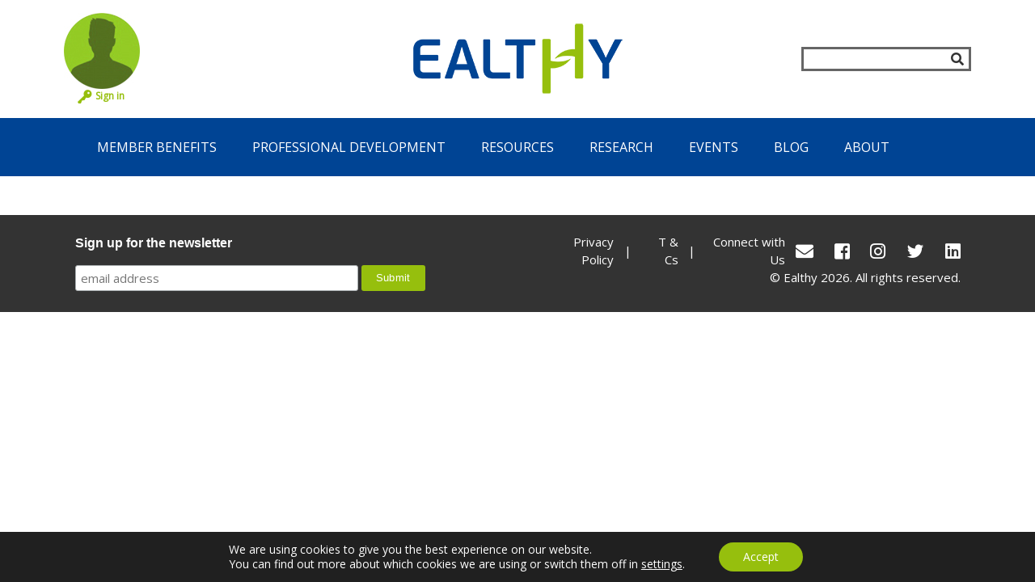

--- FILE ---
content_type: text/css
request_url: https://ealthy.com/wp-content/themes/EALTHY-2019/fa/css/font-awesome-brands.css
body_size: 537
content:
@font-face{font-family:'Font Awesome 5 Brands';font-style:normal;font-weight:900;src:url("../webfonts/fontawesome-brands-900.eot");src:url("../webfonts/fontawesome-brands-900.eot?#iefix") format("embedded-opentype"),url("../webfonts/fontawesome-brands-900.woff2") format("woff2"),url("../webfonts/fontawesome-brands-900.woff") format("woff"),url("../webfonts/fontawesome-brands-900.ttf") format("truetype"),url("../webfonts/fontawesome-brands-900.svg#fontawesome") format("svg")}.fab{font-family:'Font Awesome 5 Brands';font-weight:900}


--- FILE ---
content_type: text/css
request_url: https://ealthy.com/wp-content/themes/EALTHY-2019/fa/css/font-awesome-solid.css
body_size: 533
content:
@font-face{font-family:'Font Awesome 5 Solid';font-style:normal;font-weight:900;src:url("../webfonts/fontawesome-solid-900.eot");src:url("../webfonts/fontawesome-solid-900.eot?#iefix") format("embedded-opentype"),url("../webfonts/fontawesome-solid-900.woff2") format("woff2"),url("../webfonts/fontawesome-solid-900.woff") format("woff"),url("../webfonts/fontawesome-solid-900.ttf") format("truetype"),url("../webfonts/fontawesome-solid-900.svg#fontawesome") format("svg")}.fa,.fas{font-family:'Font Awesome 5 Solid';font-weight:900}


--- FILE ---
content_type: text/css
request_url: https://ealthy.com/wp-content/themes/EALTHY-2019/style.css
body_size: 366755
content:
/*
Theme Name: EALTHY-2019
Author: e-digital design
Description: Custom Wordpress Theme for Plan-B
Version: 1.0
License: GNU General Public License v2 or later
License URI: http://www.gnu.org/licenses/gpl-2.0.html
Text Domain: EALTHY-2019

This theme, like WordPress, is licensed under the GPL.
Use it to make something cool, have fun, and share what you've learned with others.
*/
/* import what we need to override */
/* set the overriding variables */
/* override the !default vars with the values we set above */
/* line 1, scss/bootstrap/_root.scss */
:root { --blue: #007bff; --indigo: #6610f2; --purple: #6f42c1; --pink: #e83e8c; --red: #dc3545; --orange: #fd7e14; --yellow: #ffc107; --green: #28a745; --teal: #20c997; --cyan: #17a2b8; --white: #fff; --gray: #6c757d; --gray-dark: #343a40; --primary: #007bff; --secondary: #6c757d; --success: #28a745; --info: #17a2b8; --warning: #ffc107; --danger: #dc3545; --light: #f8f9fa; --dark: #343a40; --breakpoint-xxxs: 0; --breakpoint-xxs: 320px; --breakpoint-xs: 568px; --breakpoint-sm: 667px; --breakpoint-md: 768px; --breakpoint-lg: 1026px; --breakpoint-xl: 1200px; --breakpoint-xxl: 1366px; --font-family-sans-serif: -apple-system, BlinkMacSystemFont, "Segoe UI", Roboto, "Helvetica Neue", Arial, "Noto Sans", sans-serif, "Apple Color Emoji", "Segoe UI Emoji", "Segoe UI Symbol", "Noto Color Emoji"; --font-family-monospace: SFMono-Regular, Menlo, Monaco, Consolas, "Liberation Mono", "Courier New", monospace; }

/* line 19, scss/bootstrap/_reboot.scss */
*, *::before, *::after { box-sizing: border-box; }

/* line 25, scss/bootstrap/_reboot.scss */
html { font-family: sans-serif; line-height: 1.15; -webkit-text-size-adjust: 100%; -webkit-tap-highlight-color: rgba(0, 0, 0, 0); }

/* line 35, scss/bootstrap/_reboot.scss */
article, aside, figcaption, figure, footer, header, hgroup, main, nav, section { display: block; }

/* line 46, scss/bootstrap/_reboot.scss */
body { margin: 0; font-family: -apple-system, BlinkMacSystemFont, "Segoe UI", Roboto, "Helvetica Neue", Arial, "Noto Sans", sans-serif, "Apple Color Emoji", "Segoe UI Emoji", "Segoe UI Symbol", "Noto Color Emoji"; font-size: 1rem; font-weight: 400; line-height: 1.5; color: #212529; text-align: left; background-color: #fff; }

/* line 62, scss/bootstrap/_reboot.scss */
[tabindex="-1"]:focus { outline: 0 !important; }

/* line 72, scss/bootstrap/_reboot.scss */
hr { box-sizing: content-box; height: 0; overflow: visible; }

/* line 88, scss/bootstrap/_reboot.scss */
h1, h2, h3, h4, h5, h6 { margin-top: 0; margin-bottom: 0.5rem; }

/* line 97, scss/bootstrap/_reboot.scss */
p { margin-top: 0; margin-bottom: 1rem; }

/* line 110, scss/bootstrap/_reboot.scss */
abbr[title], abbr[data-original-title] { text-decoration: underline; text-decoration: underline dotted; cursor: help; border-bottom: 0; text-decoration-skip-ink: none; }

/* line 119, scss/bootstrap/_reboot.scss */
address { margin-bottom: 1rem; font-style: normal; line-height: inherit; }

/* line 125, scss/bootstrap/_reboot.scss */
ol, ul, dl { margin-top: 0; margin-bottom: 1rem; }

/* line 132, scss/bootstrap/_reboot.scss */
ol ol, ul ul, ol ul, ul ol { margin-bottom: 0; }

/* line 139, scss/bootstrap/_reboot.scss */
dt { font-weight: 700; }

/* line 143, scss/bootstrap/_reboot.scss */
dd { margin-bottom: .5rem; margin-left: 0; }

/* line 148, scss/bootstrap/_reboot.scss */
blockquote { margin: 0 0 1rem; }

/* line 152, scss/bootstrap/_reboot.scss */
b, strong { font-weight: bolder; }

/* line 157, scss/bootstrap/_reboot.scss */
small { font-size: 80%; }

/* line 166, scss/bootstrap/_reboot.scss */
sub, sup { position: relative; font-size: 75%; line-height: 0; vertical-align: baseline; }

/* line 174, scss/bootstrap/_reboot.scss */
sub { bottom: -.25em; }

/* line 175, scss/bootstrap/_reboot.scss */
sup { top: -.5em; }

/* line 182, scss/bootstrap/_reboot.scss */
a { color: #004494; text-decoration: none; background-color: transparent; }
/* line 13, scss/bootstrap/mixins/_hover.scss */
a:hover { color: #96bf0d; text-decoration: underline; }

/* line 199, scss/bootstrap/_reboot.scss */
a:not([href]):not([tabindex]) { color: inherit; text-decoration: none; }
/* line 17, scss/bootstrap/mixins/_hover.scss */
a:not([href]):not([tabindex]):hover, a:not([href]):not([tabindex]):focus { color: inherit; text-decoration: none; }
/* line 208, scss/bootstrap/_reboot.scss */
a:not([href]):not([tabindex]):focus { outline: 0; }

/* line 218, scss/bootstrap/_reboot.scss */
pre, code, kbd, samp { font-family: SFMono-Regular, Menlo, Monaco, Consolas, "Liberation Mono", "Courier New", monospace; font-size: 1em; }

/* line 226, scss/bootstrap/_reboot.scss */
pre { margin-top: 0; margin-bottom: 1rem; overflow: auto; }

/* line 240, scss/bootstrap/_reboot.scss */
figure { margin: 0 0 1rem; }

/* line 250, scss/bootstrap/_reboot.scss */
img { vertical-align: middle; border-style: none; }

/* line 255, scss/bootstrap/_reboot.scss */
svg { overflow: hidden; vertical-align: middle; }

/* line 267, scss/bootstrap/_reboot.scss */
table { border-collapse: collapse; }

/* line 271, scss/bootstrap/_reboot.scss */
caption { padding-top: 0.75rem; padding-bottom: 0.75rem; color: #6c757d; text-align: left; caption-side: bottom; }

/* line 279, scss/bootstrap/_reboot.scss */
th { text-align: inherit; }

/* line 290, scss/bootstrap/_reboot.scss */
label { display: inline-block; margin-bottom: 0.5rem; }

/* line 299, scss/bootstrap/_reboot.scss */
button { border-radius: 0; }

/* line 308, scss/bootstrap/_reboot.scss */
button:focus { outline: 1px dotted; outline: 5px auto -webkit-focus-ring-color; }

/* line 313, scss/bootstrap/_reboot.scss */
input, button, select, optgroup, textarea { margin: 0; font-family: inherit; font-size: inherit; line-height: inherit; }

/* line 324, scss/bootstrap/_reboot.scss */
button, input { overflow: visible; }

/* line 329, scss/bootstrap/_reboot.scss */
button, select { text-transform: none; }

/* line 337, scss/bootstrap/_reboot.scss */
select { word-wrap: normal; }

/* line 345, scss/bootstrap/_reboot.scss */
button, [type="button"], [type="reset"], [type="submit"] { -webkit-appearance: button; }

/* line 358, scss/bootstrap/_reboot.scss */
button:not(:disabled), [type="button"]:not(:disabled), [type="reset"]:not(:disabled), [type="submit"]:not(:disabled) { cursor: pointer; }

/* line 365, scss/bootstrap/_reboot.scss */
button::-moz-focus-inner, [type="button"]::-moz-focus-inner, [type="reset"]::-moz-focus-inner, [type="submit"]::-moz-focus-inner { padding: 0; border-style: none; }

/* line 373, scss/bootstrap/_reboot.scss */
input[type="radio"], input[type="checkbox"] { box-sizing: border-box; padding: 0; }

/* line 380, scss/bootstrap/_reboot.scss */
input[type="date"], input[type="time"], input[type="datetime-local"], input[type="month"] { -webkit-appearance: listbox; }

/* line 392, scss/bootstrap/_reboot.scss */
textarea { overflow: auto; resize: vertical; }

/* line 398, scss/bootstrap/_reboot.scss */
fieldset { min-width: 0; padding: 0; margin: 0; border: 0; }

/* line 413, scss/bootstrap/_reboot.scss */
legend { display: block; width: 100%; max-width: 100%; padding: 0; margin-bottom: .5rem; font-size: 1.5rem; line-height: inherit; color: inherit; white-space: normal; }

/* line 425, scss/bootstrap/_reboot.scss */
progress { vertical-align: baseline; }

/* line 430, scss/bootstrap/_reboot.scss */
[type="number"]::-webkit-inner-spin-button, [type="number"]::-webkit-outer-spin-button { height: auto; }

/* line 435, scss/bootstrap/_reboot.scss */
[type="search"] { outline-offset: -2px; -webkit-appearance: none; }

/* line 448, scss/bootstrap/_reboot.scss */
[type="search"]::-webkit-search-decoration { -webkit-appearance: none; }

/* line 457, scss/bootstrap/_reboot.scss */
::-webkit-file-upload-button { font: inherit; -webkit-appearance: button; }

/* line 466, scss/bootstrap/_reboot.scss */
output { display: inline-block; }

/* line 470, scss/bootstrap/_reboot.scss */
summary { display: list-item; cursor: pointer; }

/* line 475, scss/bootstrap/_reboot.scss */
template { display: none; }

/* line 481, scss/bootstrap/_reboot.scss */
[hidden] { display: none !important; }

/* line 7, scss/bootstrap/_type.scss */
h1, h2, h3, h4, h5, h6, .h1, .h2, .h3, .h4, .h5, .h6 { margin-bottom: 0.5rem; font-weight: 500; line-height: 1.2; }

/* line 16, scss/bootstrap/_type.scss */
h1, .h1 { font-size: 2.5rem; }

/* line 17, scss/bootstrap/_type.scss */
h2, .h2 { font-size: 2rem; }

/* line 18, scss/bootstrap/_type.scss */
h3, .h3 { font-size: 1.75rem; }

/* line 19, scss/bootstrap/_type.scss */
h4, .h4 { font-size: 1.5rem; }

/* line 20, scss/bootstrap/_type.scss */
h5, .h5 { font-size: 1.25rem; }

/* line 21, scss/bootstrap/_type.scss */
h6, .h6 { font-size: 1rem; }

/* line 23, scss/bootstrap/_type.scss */
.lead { font-size: 1.25rem; font-weight: 300; }

/* line 29, scss/bootstrap/_type.scss */
.display-1 { font-size: 6rem; font-weight: 300; line-height: 1.2; }

/* line 34, scss/bootstrap/_type.scss */
.display-2 { font-size: 5.5rem; font-weight: 300; line-height: 1.2; }

/* line 39, scss/bootstrap/_type.scss */
.display-3 { font-size: 4.5rem; font-weight: 300; line-height: 1.2; }

/* line 44, scss/bootstrap/_type.scss */
.display-4 { font-size: 3.5rem; font-weight: 300; line-height: 1.2; }

/* line 55, scss/bootstrap/_type.scss */
hr { margin-top: 1rem; margin-bottom: 1rem; border: 0; border-top: 1px solid rgba(0, 0, 0, 0.1); }

/* line 67, scss/bootstrap/_type.scss */
small, .small { font-size: 80%; font-weight: 400; }

/* line 73, scss/bootstrap/_type.scss */
mark, .mark { padding: 0.2em; background-color: #fcf8e3; }

/* line 84, scss/bootstrap/_type.scss */
.list-unstyled { padding-left: 0; list-style: none; }

/* line 89, scss/bootstrap/_type.scss */
.list-inline { padding-left: 0; list-style: none; }

/* line 92, scss/bootstrap/_type.scss */
.list-inline-item { display: inline-block; }
/* line 95, scss/bootstrap/_type.scss */
.list-inline-item:not(:last-child) { margin-right: 0.5rem; }

/* line 106, scss/bootstrap/_type.scss */
.initialism { font-size: 90%; text-transform: uppercase; }

/* line 112, scss/bootstrap/_type.scss */
.blockquote { margin-bottom: 1rem; font-size: 1.25rem; }

/* line 117, scss/bootstrap/_type.scss */
.blockquote-footer { display: block; font-size: 80%; color: #6c757d; }
/* line 122, scss/bootstrap/_type.scss */
.blockquote-footer::before { content: "\2014\00A0"; }

/* line 8, scss/bootstrap/_images.scss */
.img-fluid { max-width: 100%; height: auto; }

/* line 14, scss/bootstrap/_images.scss */
.img-thumbnail { padding: 0.25rem; background-color: #fff; border: 1px solid #dee2e6; border-radius: 0.25rem; max-width: 100%; height: auto; }

/* line 29, scss/bootstrap/_images.scss */
.figure { display: inline-block; }

/* line 34, scss/bootstrap/_images.scss */
.figure-img { margin-bottom: 0.5rem; line-height: 1; }

/* line 39, scss/bootstrap/_images.scss */
.figure-caption { font-size: 90%; color: #6c757d; }

/* line 2, scss/bootstrap/_code.scss */
code { font-size: 87.5%; color: #e83e8c; word-break: break-word; }
/* line 8, scss/bootstrap/_code.scss */
a > code { color: inherit; }

/* line 14, scss/bootstrap/_code.scss */
kbd { padding: 0.2rem 0.4rem; font-size: 87.5%; color: #fff; background-color: #212529; border-radius: 0.2rem; }
/* line 22, scss/bootstrap/_code.scss */
kbd kbd { padding: 0; font-size: 100%; font-weight: 700; }

/* line 31, scss/bootstrap/_code.scss */
pre { display: block; font-size: 87.5%; color: #212529; }
/* line 37, scss/bootstrap/_code.scss */
pre code { font-size: inherit; color: inherit; word-break: normal; }

/* line 45, scss/bootstrap/_code.scss */
.pre-scrollable { max-height: 340px; overflow-y: scroll; }

/* line 6, scss/bootstrap/_grid.scss */
.container { width: 100%; padding-right: 15px; padding-left: 15px; margin-right: auto; margin-left: auto; max-width: 0; }
@media (min-width: 320px) { /* line 6, scss/bootstrap/_grid.scss */
  .container { max-width: 320px; } }
@media (min-width: 568px) { /* line 6, scss/bootstrap/_grid.scss */
  .container { max-width: 568px; } }
@media (min-width: 667px) { /* line 6, scss/bootstrap/_grid.scss */
  .container { max-width: 667px; } }
@media (min-width: 768px) { /* line 6, scss/bootstrap/_grid.scss */
  .container { max-width: 768px; } }
@media (min-width: 1026px) { /* line 6, scss/bootstrap/_grid.scss */
  .container { max-width: 1026px; } }
@media (min-width: 1200px) { /* line 6, scss/bootstrap/_grid.scss */
  .container { max-width: 1200px; } }
@media (min-width: 1366px) { /* line 6, scss/bootstrap/_grid.scss */
  .container { max-width: 1366px; } }

/* line 18, scss/bootstrap/_grid.scss */
.container-fluid { width: 100%; padding-right: 15px; padding-left: 15px; margin-right: auto; margin-left: auto; }

/* line 28, scss/bootstrap/_grid.scss */
.row { display: flex; flex-wrap: wrap; margin-right: -15px; margin-left: -15px; }

/* line 34, scss/bootstrap/_grid.scss */
.no-gutters { margin-right: 0; margin-left: 0; }
/* line 38, scss/bootstrap/_grid.scss */
.no-gutters > .col, .no-gutters > [class*="col-"] { padding-right: 0; padding-left: 0; }

/* line 8, scss/bootstrap/mixins/_grid-framework.scss */
.col-1, .col-2, .col-3, .col-4, .col-5, .col-6, .col-7, .col-8, .col-9, .col-10, .col-11, .col-12, .col, .col-auto, .col-xxs-1, .col-xxs-2, .col-xxs-3, .col-xxs-4, .col-xxs-5, .col-xxs-6, .col-xxs-7, .col-xxs-8, .col-xxs-9, .col-xxs-10, .col-xxs-11, .col-xxs-12, .col-xxs, .col-xxs-auto, .col-xs-1, .col-xs-2, .col-xs-3, .col-xs-4, .col-xs-5, .col-xs-6, .col-xs-7, .col-xs-8, .col-xs-9, .col-xs-10, .col-xs-11, .col-xs-12, .col-xs, .col-xs-auto, .col-sm-1, .col-sm-2, .col-sm-3, .col-sm-4, .col-sm-5, .col-sm-6, .col-sm-7, .col-sm-8, .col-sm-9, .col-sm-10, .col-sm-11, .col-sm-12, .col-sm, .col-sm-auto, .col-md-1, .col-md-2, .col-md-3, .col-md-4, .col-md-5, .col-md-6, .col-md-7, .col-md-8, .col-md-9, .col-md-10, .col-md-11, .col-md-12, .col-md, .col-md-auto, .col-lg-1, .col-lg-2, .col-lg-3, .col-lg-4, .col-lg-5, .col-lg-6, .col-lg-7, .col-lg-8, .col-lg-9, .col-lg-10, .col-lg-11, .col-lg-12, .col-lg, .col-lg-auto, .col-xl-1, .col-xl-2, .col-xl-3, .col-xl-4, .col-xl-5, .col-xl-6, .col-xl-7, .col-xl-8, .col-xl-9, .col-xl-10, .col-xl-11, .col-xl-12, .col-xl, .col-xl-auto, .col-xxl-1, .col-xxl-2, .col-xxl-3, .col-xxl-4, .col-xxl-5, .col-xxl-6, .col-xxl-7, .col-xxl-8, .col-xxl-9, .col-xxl-10, .col-xxl-11, .col-xxl-12, .col-xxl, .col-xxl-auto { position: relative; width: 100%; padding-right: 15px; padding-left: 15px; }

/* line 31, scss/bootstrap/mixins/_grid-framework.scss */
.col { flex-basis: 0; flex-grow: 1; max-width: 100%; }

/* line 36, scss/bootstrap/mixins/_grid-framework.scss */
.col-auto { flex: 0 0 auto; width: auto; max-width: 100%; }

/* line 43, scss/bootstrap/mixins/_grid-framework.scss */
.col-1 { flex: 0 0 8.3333333333%; max-width: 8.3333333333%; }

/* line 43, scss/bootstrap/mixins/_grid-framework.scss */
.col-2 { flex: 0 0 16.6666666667%; max-width: 16.6666666667%; }

/* line 43, scss/bootstrap/mixins/_grid-framework.scss */
.col-3 { flex: 0 0 25%; max-width: 25%; }

/* line 43, scss/bootstrap/mixins/_grid-framework.scss */
.col-4 { flex: 0 0 33.3333333333%; max-width: 33.3333333333%; }

/* line 43, scss/bootstrap/mixins/_grid-framework.scss */
.col-5 { flex: 0 0 41.6666666667%; max-width: 41.6666666667%; }

/* line 43, scss/bootstrap/mixins/_grid-framework.scss */
.col-6 { flex: 0 0 50%; max-width: 50%; }

/* line 43, scss/bootstrap/mixins/_grid-framework.scss */
.col-7 { flex: 0 0 58.3333333333%; max-width: 58.3333333333%; }

/* line 43, scss/bootstrap/mixins/_grid-framework.scss */
.col-8 { flex: 0 0 66.6666666667%; max-width: 66.6666666667%; }

/* line 43, scss/bootstrap/mixins/_grid-framework.scss */
.col-9 { flex: 0 0 75%; max-width: 75%; }

/* line 43, scss/bootstrap/mixins/_grid-framework.scss */
.col-10 { flex: 0 0 83.3333333333%; max-width: 83.3333333333%; }

/* line 43, scss/bootstrap/mixins/_grid-framework.scss */
.col-11 { flex: 0 0 91.6666666667%; max-width: 91.6666666667%; }

/* line 43, scss/bootstrap/mixins/_grid-framework.scss */
.col-12 { flex: 0 0 100%; max-width: 100%; }

/* line 48, scss/bootstrap/mixins/_grid-framework.scss */
.order-first { order: -1; }

/* line 50, scss/bootstrap/mixins/_grid-framework.scss */
.order-last { order: 13; }

/* line 53, scss/bootstrap/mixins/_grid-framework.scss */
.order-0 { order: 0; }

/* line 53, scss/bootstrap/mixins/_grid-framework.scss */
.order-1 { order: 1; }

/* line 53, scss/bootstrap/mixins/_grid-framework.scss */
.order-2 { order: 2; }

/* line 53, scss/bootstrap/mixins/_grid-framework.scss */
.order-3 { order: 3; }

/* line 53, scss/bootstrap/mixins/_grid-framework.scss */
.order-4 { order: 4; }

/* line 53, scss/bootstrap/mixins/_grid-framework.scss */
.order-5 { order: 5; }

/* line 53, scss/bootstrap/mixins/_grid-framework.scss */
.order-6 { order: 6; }

/* line 53, scss/bootstrap/mixins/_grid-framework.scss */
.order-7 { order: 7; }

/* line 53, scss/bootstrap/mixins/_grid-framework.scss */
.order-8 { order: 8; }

/* line 53, scss/bootstrap/mixins/_grid-framework.scss */
.order-9 { order: 9; }

/* line 53, scss/bootstrap/mixins/_grid-framework.scss */
.order-10 { order: 10; }

/* line 53, scss/bootstrap/mixins/_grid-framework.scss */
.order-11 { order: 11; }

/* line 53, scss/bootstrap/mixins/_grid-framework.scss */
.order-12 { order: 12; }

/* line 59, scss/bootstrap/mixins/_grid-framework.scss */
.offset-1 { margin-left: 8.3333333333%; }

/* line 59, scss/bootstrap/mixins/_grid-framework.scss */
.offset-2 { margin-left: 16.6666666667%; }

/* line 59, scss/bootstrap/mixins/_grid-framework.scss */
.offset-3 { margin-left: 25%; }

/* line 59, scss/bootstrap/mixins/_grid-framework.scss */
.offset-4 { margin-left: 33.3333333333%; }

/* line 59, scss/bootstrap/mixins/_grid-framework.scss */
.offset-5 { margin-left: 41.6666666667%; }

/* line 59, scss/bootstrap/mixins/_grid-framework.scss */
.offset-6 { margin-left: 50%; }

/* line 59, scss/bootstrap/mixins/_grid-framework.scss */
.offset-7 { margin-left: 58.3333333333%; }

/* line 59, scss/bootstrap/mixins/_grid-framework.scss */
.offset-8 { margin-left: 66.6666666667%; }

/* line 59, scss/bootstrap/mixins/_grid-framework.scss */
.offset-9 { margin-left: 75%; }

/* line 59, scss/bootstrap/mixins/_grid-framework.scss */
.offset-10 { margin-left: 83.3333333333%; }

/* line 59, scss/bootstrap/mixins/_grid-framework.scss */
.offset-11 { margin-left: 91.6666666667%; }

@media (min-width: 320px) { /* line 31, scss/bootstrap/mixins/_grid-framework.scss */
  .col-xxs { flex-basis: 0; flex-grow: 1; max-width: 100%; }
  /* line 36, scss/bootstrap/mixins/_grid-framework.scss */
  .col-xxs-auto { flex: 0 0 auto; width: auto; max-width: 100%; }
  /* line 43, scss/bootstrap/mixins/_grid-framework.scss */
  .col-xxs-1 { flex: 0 0 8.3333333333%; max-width: 8.3333333333%; }
  /* line 43, scss/bootstrap/mixins/_grid-framework.scss */
  .col-xxs-2 { flex: 0 0 16.6666666667%; max-width: 16.6666666667%; }
  /* line 43, scss/bootstrap/mixins/_grid-framework.scss */
  .col-xxs-3 { flex: 0 0 25%; max-width: 25%; }
  /* line 43, scss/bootstrap/mixins/_grid-framework.scss */
  .col-xxs-4 { flex: 0 0 33.3333333333%; max-width: 33.3333333333%; }
  /* line 43, scss/bootstrap/mixins/_grid-framework.scss */
  .col-xxs-5 { flex: 0 0 41.6666666667%; max-width: 41.6666666667%; }
  /* line 43, scss/bootstrap/mixins/_grid-framework.scss */
  .col-xxs-6 { flex: 0 0 50%; max-width: 50%; }
  /* line 43, scss/bootstrap/mixins/_grid-framework.scss */
  .col-xxs-7 { flex: 0 0 58.3333333333%; max-width: 58.3333333333%; }
  /* line 43, scss/bootstrap/mixins/_grid-framework.scss */
  .col-xxs-8 { flex: 0 0 66.6666666667%; max-width: 66.6666666667%; }
  /* line 43, scss/bootstrap/mixins/_grid-framework.scss */
  .col-xxs-9 { flex: 0 0 75%; max-width: 75%; }
  /* line 43, scss/bootstrap/mixins/_grid-framework.scss */
  .col-xxs-10 { flex: 0 0 83.3333333333%; max-width: 83.3333333333%; }
  /* line 43, scss/bootstrap/mixins/_grid-framework.scss */
  .col-xxs-11 { flex: 0 0 91.6666666667%; max-width: 91.6666666667%; }
  /* line 43, scss/bootstrap/mixins/_grid-framework.scss */
  .col-xxs-12 { flex: 0 0 100%; max-width: 100%; }
  /* line 48, scss/bootstrap/mixins/_grid-framework.scss */
  .order-xxs-first { order: -1; }
  /* line 50, scss/bootstrap/mixins/_grid-framework.scss */
  .order-xxs-last { order: 13; }
  /* line 53, scss/bootstrap/mixins/_grid-framework.scss */
  .order-xxs-0 { order: 0; }
  /* line 53, scss/bootstrap/mixins/_grid-framework.scss */
  .order-xxs-1 { order: 1; }
  /* line 53, scss/bootstrap/mixins/_grid-framework.scss */
  .order-xxs-2 { order: 2; }
  /* line 53, scss/bootstrap/mixins/_grid-framework.scss */
  .order-xxs-3 { order: 3; }
  /* line 53, scss/bootstrap/mixins/_grid-framework.scss */
  .order-xxs-4 { order: 4; }
  /* line 53, scss/bootstrap/mixins/_grid-framework.scss */
  .order-xxs-5 { order: 5; }
  /* line 53, scss/bootstrap/mixins/_grid-framework.scss */
  .order-xxs-6 { order: 6; }
  /* line 53, scss/bootstrap/mixins/_grid-framework.scss */
  .order-xxs-7 { order: 7; }
  /* line 53, scss/bootstrap/mixins/_grid-framework.scss */
  .order-xxs-8 { order: 8; }
  /* line 53, scss/bootstrap/mixins/_grid-framework.scss */
  .order-xxs-9 { order: 9; }
  /* line 53, scss/bootstrap/mixins/_grid-framework.scss */
  .order-xxs-10 { order: 10; }
  /* line 53, scss/bootstrap/mixins/_grid-framework.scss */
  .order-xxs-11 { order: 11; }
  /* line 53, scss/bootstrap/mixins/_grid-framework.scss */
  .order-xxs-12 { order: 12; }
  /* line 59, scss/bootstrap/mixins/_grid-framework.scss */
  .offset-xxs-0 { margin-left: 0; }
  /* line 59, scss/bootstrap/mixins/_grid-framework.scss */
  .offset-xxs-1 { margin-left: 8.3333333333%; }
  /* line 59, scss/bootstrap/mixins/_grid-framework.scss */
  .offset-xxs-2 { margin-left: 16.6666666667%; }
  /* line 59, scss/bootstrap/mixins/_grid-framework.scss */
  .offset-xxs-3 { margin-left: 25%; }
  /* line 59, scss/bootstrap/mixins/_grid-framework.scss */
  .offset-xxs-4 { margin-left: 33.3333333333%; }
  /* line 59, scss/bootstrap/mixins/_grid-framework.scss */
  .offset-xxs-5 { margin-left: 41.6666666667%; }
  /* line 59, scss/bootstrap/mixins/_grid-framework.scss */
  .offset-xxs-6 { margin-left: 50%; }
  /* line 59, scss/bootstrap/mixins/_grid-framework.scss */
  .offset-xxs-7 { margin-left: 58.3333333333%; }
  /* line 59, scss/bootstrap/mixins/_grid-framework.scss */
  .offset-xxs-8 { margin-left: 66.6666666667%; }
  /* line 59, scss/bootstrap/mixins/_grid-framework.scss */
  .offset-xxs-9 { margin-left: 75%; }
  /* line 59, scss/bootstrap/mixins/_grid-framework.scss */
  .offset-xxs-10 { margin-left: 83.3333333333%; }
  /* line 59, scss/bootstrap/mixins/_grid-framework.scss */
  .offset-xxs-11 { margin-left: 91.6666666667%; } }
@media (min-width: 568px) { /* line 31, scss/bootstrap/mixins/_grid-framework.scss */
  .col-xs { flex-basis: 0; flex-grow: 1; max-width: 100%; }
  /* line 36, scss/bootstrap/mixins/_grid-framework.scss */
  .col-xs-auto { flex: 0 0 auto; width: auto; max-width: 100%; }
  /* line 43, scss/bootstrap/mixins/_grid-framework.scss */
  .col-xs-1 { flex: 0 0 8.3333333333%; max-width: 8.3333333333%; }
  /* line 43, scss/bootstrap/mixins/_grid-framework.scss */
  .col-xs-2 { flex: 0 0 16.6666666667%; max-width: 16.6666666667%; }
  /* line 43, scss/bootstrap/mixins/_grid-framework.scss */
  .col-xs-3 { flex: 0 0 25%; max-width: 25%; }
  /* line 43, scss/bootstrap/mixins/_grid-framework.scss */
  .col-xs-4 { flex: 0 0 33.3333333333%; max-width: 33.3333333333%; }
  /* line 43, scss/bootstrap/mixins/_grid-framework.scss */
  .col-xs-5 { flex: 0 0 41.6666666667%; max-width: 41.6666666667%; }
  /* line 43, scss/bootstrap/mixins/_grid-framework.scss */
  .col-xs-6 { flex: 0 0 50%; max-width: 50%; }
  /* line 43, scss/bootstrap/mixins/_grid-framework.scss */
  .col-xs-7 { flex: 0 0 58.3333333333%; max-width: 58.3333333333%; }
  /* line 43, scss/bootstrap/mixins/_grid-framework.scss */
  .col-xs-8 { flex: 0 0 66.6666666667%; max-width: 66.6666666667%; }
  /* line 43, scss/bootstrap/mixins/_grid-framework.scss */
  .col-xs-9 { flex: 0 0 75%; max-width: 75%; }
  /* line 43, scss/bootstrap/mixins/_grid-framework.scss */
  .col-xs-10 { flex: 0 0 83.3333333333%; max-width: 83.3333333333%; }
  /* line 43, scss/bootstrap/mixins/_grid-framework.scss */
  .col-xs-11 { flex: 0 0 91.6666666667%; max-width: 91.6666666667%; }
  /* line 43, scss/bootstrap/mixins/_grid-framework.scss */
  .col-xs-12 { flex: 0 0 100%; max-width: 100%; }
  /* line 48, scss/bootstrap/mixins/_grid-framework.scss */
  .order-xs-first { order: -1; }
  /* line 50, scss/bootstrap/mixins/_grid-framework.scss */
  .order-xs-last { order: 13; }
  /* line 53, scss/bootstrap/mixins/_grid-framework.scss */
  .order-xs-0 { order: 0; }
  /* line 53, scss/bootstrap/mixins/_grid-framework.scss */
  .order-xs-1 { order: 1; }
  /* line 53, scss/bootstrap/mixins/_grid-framework.scss */
  .order-xs-2 { order: 2; }
  /* line 53, scss/bootstrap/mixins/_grid-framework.scss */
  .order-xs-3 { order: 3; }
  /* line 53, scss/bootstrap/mixins/_grid-framework.scss */
  .order-xs-4 { order: 4; }
  /* line 53, scss/bootstrap/mixins/_grid-framework.scss */
  .order-xs-5 { order: 5; }
  /* line 53, scss/bootstrap/mixins/_grid-framework.scss */
  .order-xs-6 { order: 6; }
  /* line 53, scss/bootstrap/mixins/_grid-framework.scss */
  .order-xs-7 { order: 7; }
  /* line 53, scss/bootstrap/mixins/_grid-framework.scss */
  .order-xs-8 { order: 8; }
  /* line 53, scss/bootstrap/mixins/_grid-framework.scss */
  .order-xs-9 { order: 9; }
  /* line 53, scss/bootstrap/mixins/_grid-framework.scss */
  .order-xs-10 { order: 10; }
  /* line 53, scss/bootstrap/mixins/_grid-framework.scss */
  .order-xs-11 { order: 11; }
  /* line 53, scss/bootstrap/mixins/_grid-framework.scss */
  .order-xs-12 { order: 12; }
  /* line 59, scss/bootstrap/mixins/_grid-framework.scss */
  .offset-xs-0 { margin-left: 0; }
  /* line 59, scss/bootstrap/mixins/_grid-framework.scss */
  .offset-xs-1 { margin-left: 8.3333333333%; }
  /* line 59, scss/bootstrap/mixins/_grid-framework.scss */
  .offset-xs-2 { margin-left: 16.6666666667%; }
  /* line 59, scss/bootstrap/mixins/_grid-framework.scss */
  .offset-xs-3 { margin-left: 25%; }
  /* line 59, scss/bootstrap/mixins/_grid-framework.scss */
  .offset-xs-4 { margin-left: 33.3333333333%; }
  /* line 59, scss/bootstrap/mixins/_grid-framework.scss */
  .offset-xs-5 { margin-left: 41.6666666667%; }
  /* line 59, scss/bootstrap/mixins/_grid-framework.scss */
  .offset-xs-6 { margin-left: 50%; }
  /* line 59, scss/bootstrap/mixins/_grid-framework.scss */
  .offset-xs-7 { margin-left: 58.3333333333%; }
  /* line 59, scss/bootstrap/mixins/_grid-framework.scss */
  .offset-xs-8 { margin-left: 66.6666666667%; }
  /* line 59, scss/bootstrap/mixins/_grid-framework.scss */
  .offset-xs-9 { margin-left: 75%; }
  /* line 59, scss/bootstrap/mixins/_grid-framework.scss */
  .offset-xs-10 { margin-left: 83.3333333333%; }
  /* line 59, scss/bootstrap/mixins/_grid-framework.scss */
  .offset-xs-11 { margin-left: 91.6666666667%; } }
@media (min-width: 667px) { /* line 31, scss/bootstrap/mixins/_grid-framework.scss */
  .col-sm { flex-basis: 0; flex-grow: 1; max-width: 100%; }
  /* line 36, scss/bootstrap/mixins/_grid-framework.scss */
  .col-sm-auto { flex: 0 0 auto; width: auto; max-width: 100%; }
  /* line 43, scss/bootstrap/mixins/_grid-framework.scss */
  .col-sm-1 { flex: 0 0 8.3333333333%; max-width: 8.3333333333%; }
  /* line 43, scss/bootstrap/mixins/_grid-framework.scss */
  .col-sm-2 { flex: 0 0 16.6666666667%; max-width: 16.6666666667%; }
  /* line 43, scss/bootstrap/mixins/_grid-framework.scss */
  .col-sm-3 { flex: 0 0 25%; max-width: 25%; }
  /* line 43, scss/bootstrap/mixins/_grid-framework.scss */
  .col-sm-4 { flex: 0 0 33.3333333333%; max-width: 33.3333333333%; }
  /* line 43, scss/bootstrap/mixins/_grid-framework.scss */
  .col-sm-5 { flex: 0 0 41.6666666667%; max-width: 41.6666666667%; }
  /* line 43, scss/bootstrap/mixins/_grid-framework.scss */
  .col-sm-6 { flex: 0 0 50%; max-width: 50%; }
  /* line 43, scss/bootstrap/mixins/_grid-framework.scss */
  .col-sm-7 { flex: 0 0 58.3333333333%; max-width: 58.3333333333%; }
  /* line 43, scss/bootstrap/mixins/_grid-framework.scss */
  .col-sm-8 { flex: 0 0 66.6666666667%; max-width: 66.6666666667%; }
  /* line 43, scss/bootstrap/mixins/_grid-framework.scss */
  .col-sm-9 { flex: 0 0 75%; max-width: 75%; }
  /* line 43, scss/bootstrap/mixins/_grid-framework.scss */
  .col-sm-10 { flex: 0 0 83.3333333333%; max-width: 83.3333333333%; }
  /* line 43, scss/bootstrap/mixins/_grid-framework.scss */
  .col-sm-11 { flex: 0 0 91.6666666667%; max-width: 91.6666666667%; }
  /* line 43, scss/bootstrap/mixins/_grid-framework.scss */
  .col-sm-12 { flex: 0 0 100%; max-width: 100%; }
  /* line 48, scss/bootstrap/mixins/_grid-framework.scss */
  .order-sm-first { order: -1; }
  /* line 50, scss/bootstrap/mixins/_grid-framework.scss */
  .order-sm-last { order: 13; }
  /* line 53, scss/bootstrap/mixins/_grid-framework.scss */
  .order-sm-0 { order: 0; }
  /* line 53, scss/bootstrap/mixins/_grid-framework.scss */
  .order-sm-1 { order: 1; }
  /* line 53, scss/bootstrap/mixins/_grid-framework.scss */
  .order-sm-2 { order: 2; }
  /* line 53, scss/bootstrap/mixins/_grid-framework.scss */
  .order-sm-3 { order: 3; }
  /* line 53, scss/bootstrap/mixins/_grid-framework.scss */
  .order-sm-4 { order: 4; }
  /* line 53, scss/bootstrap/mixins/_grid-framework.scss */
  .order-sm-5 { order: 5; }
  /* line 53, scss/bootstrap/mixins/_grid-framework.scss */
  .order-sm-6 { order: 6; }
  /* line 53, scss/bootstrap/mixins/_grid-framework.scss */
  .order-sm-7 { order: 7; }
  /* line 53, scss/bootstrap/mixins/_grid-framework.scss */
  .order-sm-8 { order: 8; }
  /* line 53, scss/bootstrap/mixins/_grid-framework.scss */
  .order-sm-9 { order: 9; }
  /* line 53, scss/bootstrap/mixins/_grid-framework.scss */
  .order-sm-10 { order: 10; }
  /* line 53, scss/bootstrap/mixins/_grid-framework.scss */
  .order-sm-11 { order: 11; }
  /* line 53, scss/bootstrap/mixins/_grid-framework.scss */
  .order-sm-12 { order: 12; }
  /* line 59, scss/bootstrap/mixins/_grid-framework.scss */
  .offset-sm-0 { margin-left: 0; }
  /* line 59, scss/bootstrap/mixins/_grid-framework.scss */
  .offset-sm-1 { margin-left: 8.3333333333%; }
  /* line 59, scss/bootstrap/mixins/_grid-framework.scss */
  .offset-sm-2 { margin-left: 16.6666666667%; }
  /* line 59, scss/bootstrap/mixins/_grid-framework.scss */
  .offset-sm-3 { margin-left: 25%; }
  /* line 59, scss/bootstrap/mixins/_grid-framework.scss */
  .offset-sm-4 { margin-left: 33.3333333333%; }
  /* line 59, scss/bootstrap/mixins/_grid-framework.scss */
  .offset-sm-5 { margin-left: 41.6666666667%; }
  /* line 59, scss/bootstrap/mixins/_grid-framework.scss */
  .offset-sm-6 { margin-left: 50%; }
  /* line 59, scss/bootstrap/mixins/_grid-framework.scss */
  .offset-sm-7 { margin-left: 58.3333333333%; }
  /* line 59, scss/bootstrap/mixins/_grid-framework.scss */
  .offset-sm-8 { margin-left: 66.6666666667%; }
  /* line 59, scss/bootstrap/mixins/_grid-framework.scss */
  .offset-sm-9 { margin-left: 75%; }
  /* line 59, scss/bootstrap/mixins/_grid-framework.scss */
  .offset-sm-10 { margin-left: 83.3333333333%; }
  /* line 59, scss/bootstrap/mixins/_grid-framework.scss */
  .offset-sm-11 { margin-left: 91.6666666667%; } }
@media (min-width: 768px) { /* line 31, scss/bootstrap/mixins/_grid-framework.scss */
  .col-md { flex-basis: 0; flex-grow: 1; max-width: 100%; }
  /* line 36, scss/bootstrap/mixins/_grid-framework.scss */
  .col-md-auto { flex: 0 0 auto; width: auto; max-width: 100%; }
  /* line 43, scss/bootstrap/mixins/_grid-framework.scss */
  .col-md-1 { flex: 0 0 8.3333333333%; max-width: 8.3333333333%; }
  /* line 43, scss/bootstrap/mixins/_grid-framework.scss */
  .col-md-2 { flex: 0 0 16.6666666667%; max-width: 16.6666666667%; }
  /* line 43, scss/bootstrap/mixins/_grid-framework.scss */
  .col-md-3 { flex: 0 0 25%; max-width: 25%; }
  /* line 43, scss/bootstrap/mixins/_grid-framework.scss */
  .col-md-4 { flex: 0 0 33.3333333333%; max-width: 33.3333333333%; }
  /* line 43, scss/bootstrap/mixins/_grid-framework.scss */
  .col-md-5 { flex: 0 0 41.6666666667%; max-width: 41.6666666667%; }
  /* line 43, scss/bootstrap/mixins/_grid-framework.scss */
  .col-md-6 { flex: 0 0 50%; max-width: 50%; }
  /* line 43, scss/bootstrap/mixins/_grid-framework.scss */
  .col-md-7 { flex: 0 0 58.3333333333%; max-width: 58.3333333333%; }
  /* line 43, scss/bootstrap/mixins/_grid-framework.scss */
  .col-md-8 { flex: 0 0 66.6666666667%; max-width: 66.6666666667%; }
  /* line 43, scss/bootstrap/mixins/_grid-framework.scss */
  .col-md-9 { flex: 0 0 75%; max-width: 75%; }
  /* line 43, scss/bootstrap/mixins/_grid-framework.scss */
  .col-md-10 { flex: 0 0 83.3333333333%; max-width: 83.3333333333%; }
  /* line 43, scss/bootstrap/mixins/_grid-framework.scss */
  .col-md-11 { flex: 0 0 91.6666666667%; max-width: 91.6666666667%; }
  /* line 43, scss/bootstrap/mixins/_grid-framework.scss */
  .col-md-12 { flex: 0 0 100%; max-width: 100%; }
  /* line 48, scss/bootstrap/mixins/_grid-framework.scss */
  .order-md-first { order: -1; }
  /* line 50, scss/bootstrap/mixins/_grid-framework.scss */
  .order-md-last { order: 13; }
  /* line 53, scss/bootstrap/mixins/_grid-framework.scss */
  .order-md-0 { order: 0; }
  /* line 53, scss/bootstrap/mixins/_grid-framework.scss */
  .order-md-1 { order: 1; }
  /* line 53, scss/bootstrap/mixins/_grid-framework.scss */
  .order-md-2 { order: 2; }
  /* line 53, scss/bootstrap/mixins/_grid-framework.scss */
  .order-md-3 { order: 3; }
  /* line 53, scss/bootstrap/mixins/_grid-framework.scss */
  .order-md-4 { order: 4; }
  /* line 53, scss/bootstrap/mixins/_grid-framework.scss */
  .order-md-5 { order: 5; }
  /* line 53, scss/bootstrap/mixins/_grid-framework.scss */
  .order-md-6 { order: 6; }
  /* line 53, scss/bootstrap/mixins/_grid-framework.scss */
  .order-md-7 { order: 7; }
  /* line 53, scss/bootstrap/mixins/_grid-framework.scss */
  .order-md-8 { order: 8; }
  /* line 53, scss/bootstrap/mixins/_grid-framework.scss */
  .order-md-9 { order: 9; }
  /* line 53, scss/bootstrap/mixins/_grid-framework.scss */
  .order-md-10 { order: 10; }
  /* line 53, scss/bootstrap/mixins/_grid-framework.scss */
  .order-md-11 { order: 11; }
  /* line 53, scss/bootstrap/mixins/_grid-framework.scss */
  .order-md-12 { order: 12; }
  /* line 59, scss/bootstrap/mixins/_grid-framework.scss */
  .offset-md-0 { margin-left: 0; }
  /* line 59, scss/bootstrap/mixins/_grid-framework.scss */
  .offset-md-1 { margin-left: 8.3333333333%; }
  /* line 59, scss/bootstrap/mixins/_grid-framework.scss */
  .offset-md-2 { margin-left: 16.6666666667%; }
  /* line 59, scss/bootstrap/mixins/_grid-framework.scss */
  .offset-md-3 { margin-left: 25%; }
  /* line 59, scss/bootstrap/mixins/_grid-framework.scss */
  .offset-md-4 { margin-left: 33.3333333333%; }
  /* line 59, scss/bootstrap/mixins/_grid-framework.scss */
  .offset-md-5 { margin-left: 41.6666666667%; }
  /* line 59, scss/bootstrap/mixins/_grid-framework.scss */
  .offset-md-6 { margin-left: 50%; }
  /* line 59, scss/bootstrap/mixins/_grid-framework.scss */
  .offset-md-7 { margin-left: 58.3333333333%; }
  /* line 59, scss/bootstrap/mixins/_grid-framework.scss */
  .offset-md-8 { margin-left: 66.6666666667%; }
  /* line 59, scss/bootstrap/mixins/_grid-framework.scss */
  .offset-md-9 { margin-left: 75%; }
  /* line 59, scss/bootstrap/mixins/_grid-framework.scss */
  .offset-md-10 { margin-left: 83.3333333333%; }
  /* line 59, scss/bootstrap/mixins/_grid-framework.scss */
  .offset-md-11 { margin-left: 91.6666666667%; } }
@media (min-width: 1026px) { /* line 31, scss/bootstrap/mixins/_grid-framework.scss */
  .col-lg { flex-basis: 0; flex-grow: 1; max-width: 100%; }
  /* line 36, scss/bootstrap/mixins/_grid-framework.scss */
  .col-lg-auto { flex: 0 0 auto; width: auto; max-width: 100%; }
  /* line 43, scss/bootstrap/mixins/_grid-framework.scss */
  .col-lg-1 { flex: 0 0 8.3333333333%; max-width: 8.3333333333%; }
  /* line 43, scss/bootstrap/mixins/_grid-framework.scss */
  .col-lg-2 { flex: 0 0 16.6666666667%; max-width: 16.6666666667%; }
  /* line 43, scss/bootstrap/mixins/_grid-framework.scss */
  .col-lg-3 { flex: 0 0 25%; max-width: 25%; }
  /* line 43, scss/bootstrap/mixins/_grid-framework.scss */
  .col-lg-4 { flex: 0 0 33.3333333333%; max-width: 33.3333333333%; }
  /* line 43, scss/bootstrap/mixins/_grid-framework.scss */
  .col-lg-5 { flex: 0 0 41.6666666667%; max-width: 41.6666666667%; }
  /* line 43, scss/bootstrap/mixins/_grid-framework.scss */
  .col-lg-6 { flex: 0 0 50%; max-width: 50%; }
  /* line 43, scss/bootstrap/mixins/_grid-framework.scss */
  .col-lg-7 { flex: 0 0 58.3333333333%; max-width: 58.3333333333%; }
  /* line 43, scss/bootstrap/mixins/_grid-framework.scss */
  .col-lg-8 { flex: 0 0 66.6666666667%; max-width: 66.6666666667%; }
  /* line 43, scss/bootstrap/mixins/_grid-framework.scss */
  .col-lg-9 { flex: 0 0 75%; max-width: 75%; }
  /* line 43, scss/bootstrap/mixins/_grid-framework.scss */
  .col-lg-10 { flex: 0 0 83.3333333333%; max-width: 83.3333333333%; }
  /* line 43, scss/bootstrap/mixins/_grid-framework.scss */
  .col-lg-11 { flex: 0 0 91.6666666667%; max-width: 91.6666666667%; }
  /* line 43, scss/bootstrap/mixins/_grid-framework.scss */
  .col-lg-12 { flex: 0 0 100%; max-width: 100%; }
  /* line 48, scss/bootstrap/mixins/_grid-framework.scss */
  .order-lg-first { order: -1; }
  /* line 50, scss/bootstrap/mixins/_grid-framework.scss */
  .order-lg-last { order: 13; }
  /* line 53, scss/bootstrap/mixins/_grid-framework.scss */
  .order-lg-0 { order: 0; }
  /* line 53, scss/bootstrap/mixins/_grid-framework.scss */
  .order-lg-1 { order: 1; }
  /* line 53, scss/bootstrap/mixins/_grid-framework.scss */
  .order-lg-2 { order: 2; }
  /* line 53, scss/bootstrap/mixins/_grid-framework.scss */
  .order-lg-3 { order: 3; }
  /* line 53, scss/bootstrap/mixins/_grid-framework.scss */
  .order-lg-4 { order: 4; }
  /* line 53, scss/bootstrap/mixins/_grid-framework.scss */
  .order-lg-5 { order: 5; }
  /* line 53, scss/bootstrap/mixins/_grid-framework.scss */
  .order-lg-6 { order: 6; }
  /* line 53, scss/bootstrap/mixins/_grid-framework.scss */
  .order-lg-7 { order: 7; }
  /* line 53, scss/bootstrap/mixins/_grid-framework.scss */
  .order-lg-8 { order: 8; }
  /* line 53, scss/bootstrap/mixins/_grid-framework.scss */
  .order-lg-9 { order: 9; }
  /* line 53, scss/bootstrap/mixins/_grid-framework.scss */
  .order-lg-10 { order: 10; }
  /* line 53, scss/bootstrap/mixins/_grid-framework.scss */
  .order-lg-11 { order: 11; }
  /* line 53, scss/bootstrap/mixins/_grid-framework.scss */
  .order-lg-12 { order: 12; }
  /* line 59, scss/bootstrap/mixins/_grid-framework.scss */
  .offset-lg-0 { margin-left: 0; }
  /* line 59, scss/bootstrap/mixins/_grid-framework.scss */
  .offset-lg-1 { margin-left: 8.3333333333%; }
  /* line 59, scss/bootstrap/mixins/_grid-framework.scss */
  .offset-lg-2 { margin-left: 16.6666666667%; }
  /* line 59, scss/bootstrap/mixins/_grid-framework.scss */
  .offset-lg-3 { margin-left: 25%; }
  /* line 59, scss/bootstrap/mixins/_grid-framework.scss */
  .offset-lg-4 { margin-left: 33.3333333333%; }
  /* line 59, scss/bootstrap/mixins/_grid-framework.scss */
  .offset-lg-5 { margin-left: 41.6666666667%; }
  /* line 59, scss/bootstrap/mixins/_grid-framework.scss */
  .offset-lg-6 { margin-left: 50%; }
  /* line 59, scss/bootstrap/mixins/_grid-framework.scss */
  .offset-lg-7 { margin-left: 58.3333333333%; }
  /* line 59, scss/bootstrap/mixins/_grid-framework.scss */
  .offset-lg-8 { margin-left: 66.6666666667%; }
  /* line 59, scss/bootstrap/mixins/_grid-framework.scss */
  .offset-lg-9 { margin-left: 75%; }
  /* line 59, scss/bootstrap/mixins/_grid-framework.scss */
  .offset-lg-10 { margin-left: 83.3333333333%; }
  /* line 59, scss/bootstrap/mixins/_grid-framework.scss */
  .offset-lg-11 { margin-left: 91.6666666667%; } }
@media (min-width: 1200px) { /* line 31, scss/bootstrap/mixins/_grid-framework.scss */
  .col-xl { flex-basis: 0; flex-grow: 1; max-width: 100%; }
  /* line 36, scss/bootstrap/mixins/_grid-framework.scss */
  .col-xl-auto { flex: 0 0 auto; width: auto; max-width: 100%; }
  /* line 43, scss/bootstrap/mixins/_grid-framework.scss */
  .col-xl-1 { flex: 0 0 8.3333333333%; max-width: 8.3333333333%; }
  /* line 43, scss/bootstrap/mixins/_grid-framework.scss */
  .col-xl-2 { flex: 0 0 16.6666666667%; max-width: 16.6666666667%; }
  /* line 43, scss/bootstrap/mixins/_grid-framework.scss */
  .col-xl-3 { flex: 0 0 25%; max-width: 25%; }
  /* line 43, scss/bootstrap/mixins/_grid-framework.scss */
  .col-xl-4 { flex: 0 0 33.3333333333%; max-width: 33.3333333333%; }
  /* line 43, scss/bootstrap/mixins/_grid-framework.scss */
  .col-xl-5 { flex: 0 0 41.6666666667%; max-width: 41.6666666667%; }
  /* line 43, scss/bootstrap/mixins/_grid-framework.scss */
  .col-xl-6 { flex: 0 0 50%; max-width: 50%; }
  /* line 43, scss/bootstrap/mixins/_grid-framework.scss */
  .col-xl-7 { flex: 0 0 58.3333333333%; max-width: 58.3333333333%; }
  /* line 43, scss/bootstrap/mixins/_grid-framework.scss */
  .col-xl-8 { flex: 0 0 66.6666666667%; max-width: 66.6666666667%; }
  /* line 43, scss/bootstrap/mixins/_grid-framework.scss */
  .col-xl-9 { flex: 0 0 75%; max-width: 75%; }
  /* line 43, scss/bootstrap/mixins/_grid-framework.scss */
  .col-xl-10 { flex: 0 0 83.3333333333%; max-width: 83.3333333333%; }
  /* line 43, scss/bootstrap/mixins/_grid-framework.scss */
  .col-xl-11 { flex: 0 0 91.6666666667%; max-width: 91.6666666667%; }
  /* line 43, scss/bootstrap/mixins/_grid-framework.scss */
  .col-xl-12 { flex: 0 0 100%; max-width: 100%; }
  /* line 48, scss/bootstrap/mixins/_grid-framework.scss */
  .order-xl-first { order: -1; }
  /* line 50, scss/bootstrap/mixins/_grid-framework.scss */
  .order-xl-last { order: 13; }
  /* line 53, scss/bootstrap/mixins/_grid-framework.scss */
  .order-xl-0 { order: 0; }
  /* line 53, scss/bootstrap/mixins/_grid-framework.scss */
  .order-xl-1 { order: 1; }
  /* line 53, scss/bootstrap/mixins/_grid-framework.scss */
  .order-xl-2 { order: 2; }
  /* line 53, scss/bootstrap/mixins/_grid-framework.scss */
  .order-xl-3 { order: 3; }
  /* line 53, scss/bootstrap/mixins/_grid-framework.scss */
  .order-xl-4 { order: 4; }
  /* line 53, scss/bootstrap/mixins/_grid-framework.scss */
  .order-xl-5 { order: 5; }
  /* line 53, scss/bootstrap/mixins/_grid-framework.scss */
  .order-xl-6 { order: 6; }
  /* line 53, scss/bootstrap/mixins/_grid-framework.scss */
  .order-xl-7 { order: 7; }
  /* line 53, scss/bootstrap/mixins/_grid-framework.scss */
  .order-xl-8 { order: 8; }
  /* line 53, scss/bootstrap/mixins/_grid-framework.scss */
  .order-xl-9 { order: 9; }
  /* line 53, scss/bootstrap/mixins/_grid-framework.scss */
  .order-xl-10 { order: 10; }
  /* line 53, scss/bootstrap/mixins/_grid-framework.scss */
  .order-xl-11 { order: 11; }
  /* line 53, scss/bootstrap/mixins/_grid-framework.scss */
  .order-xl-12 { order: 12; }
  /* line 59, scss/bootstrap/mixins/_grid-framework.scss */
  .offset-xl-0 { margin-left: 0; }
  /* line 59, scss/bootstrap/mixins/_grid-framework.scss */
  .offset-xl-1 { margin-left: 8.3333333333%; }
  /* line 59, scss/bootstrap/mixins/_grid-framework.scss */
  .offset-xl-2 { margin-left: 16.6666666667%; }
  /* line 59, scss/bootstrap/mixins/_grid-framework.scss */
  .offset-xl-3 { margin-left: 25%; }
  /* line 59, scss/bootstrap/mixins/_grid-framework.scss */
  .offset-xl-4 { margin-left: 33.3333333333%; }
  /* line 59, scss/bootstrap/mixins/_grid-framework.scss */
  .offset-xl-5 { margin-left: 41.6666666667%; }
  /* line 59, scss/bootstrap/mixins/_grid-framework.scss */
  .offset-xl-6 { margin-left: 50%; }
  /* line 59, scss/bootstrap/mixins/_grid-framework.scss */
  .offset-xl-7 { margin-left: 58.3333333333%; }
  /* line 59, scss/bootstrap/mixins/_grid-framework.scss */
  .offset-xl-8 { margin-left: 66.6666666667%; }
  /* line 59, scss/bootstrap/mixins/_grid-framework.scss */
  .offset-xl-9 { margin-left: 75%; }
  /* line 59, scss/bootstrap/mixins/_grid-framework.scss */
  .offset-xl-10 { margin-left: 83.3333333333%; }
  /* line 59, scss/bootstrap/mixins/_grid-framework.scss */
  .offset-xl-11 { margin-left: 91.6666666667%; } }
@media (min-width: 1366px) { /* line 31, scss/bootstrap/mixins/_grid-framework.scss */
  .col-xxl { flex-basis: 0; flex-grow: 1; max-width: 100%; }
  /* line 36, scss/bootstrap/mixins/_grid-framework.scss */
  .col-xxl-auto { flex: 0 0 auto; width: auto; max-width: 100%; }
  /* line 43, scss/bootstrap/mixins/_grid-framework.scss */
  .col-xxl-1 { flex: 0 0 8.3333333333%; max-width: 8.3333333333%; }
  /* line 43, scss/bootstrap/mixins/_grid-framework.scss */
  .col-xxl-2 { flex: 0 0 16.6666666667%; max-width: 16.6666666667%; }
  /* line 43, scss/bootstrap/mixins/_grid-framework.scss */
  .col-xxl-3 { flex: 0 0 25%; max-width: 25%; }
  /* line 43, scss/bootstrap/mixins/_grid-framework.scss */
  .col-xxl-4 { flex: 0 0 33.3333333333%; max-width: 33.3333333333%; }
  /* line 43, scss/bootstrap/mixins/_grid-framework.scss */
  .col-xxl-5 { flex: 0 0 41.6666666667%; max-width: 41.6666666667%; }
  /* line 43, scss/bootstrap/mixins/_grid-framework.scss */
  .col-xxl-6 { flex: 0 0 50%; max-width: 50%; }
  /* line 43, scss/bootstrap/mixins/_grid-framework.scss */
  .col-xxl-7 { flex: 0 0 58.3333333333%; max-width: 58.3333333333%; }
  /* line 43, scss/bootstrap/mixins/_grid-framework.scss */
  .col-xxl-8 { flex: 0 0 66.6666666667%; max-width: 66.6666666667%; }
  /* line 43, scss/bootstrap/mixins/_grid-framework.scss */
  .col-xxl-9 { flex: 0 0 75%; max-width: 75%; }
  /* line 43, scss/bootstrap/mixins/_grid-framework.scss */
  .col-xxl-10 { flex: 0 0 83.3333333333%; max-width: 83.3333333333%; }
  /* line 43, scss/bootstrap/mixins/_grid-framework.scss */
  .col-xxl-11 { flex: 0 0 91.6666666667%; max-width: 91.6666666667%; }
  /* line 43, scss/bootstrap/mixins/_grid-framework.scss */
  .col-xxl-12 { flex: 0 0 100%; max-width: 100%; }
  /* line 48, scss/bootstrap/mixins/_grid-framework.scss */
  .order-xxl-first { order: -1; }
  /* line 50, scss/bootstrap/mixins/_grid-framework.scss */
  .order-xxl-last { order: 13; }
  /* line 53, scss/bootstrap/mixins/_grid-framework.scss */
  .order-xxl-0 { order: 0; }
  /* line 53, scss/bootstrap/mixins/_grid-framework.scss */
  .order-xxl-1 { order: 1; }
  /* line 53, scss/bootstrap/mixins/_grid-framework.scss */
  .order-xxl-2 { order: 2; }
  /* line 53, scss/bootstrap/mixins/_grid-framework.scss */
  .order-xxl-3 { order: 3; }
  /* line 53, scss/bootstrap/mixins/_grid-framework.scss */
  .order-xxl-4 { order: 4; }
  /* line 53, scss/bootstrap/mixins/_grid-framework.scss */
  .order-xxl-5 { order: 5; }
  /* line 53, scss/bootstrap/mixins/_grid-framework.scss */
  .order-xxl-6 { order: 6; }
  /* line 53, scss/bootstrap/mixins/_grid-framework.scss */
  .order-xxl-7 { order: 7; }
  /* line 53, scss/bootstrap/mixins/_grid-framework.scss */
  .order-xxl-8 { order: 8; }
  /* line 53, scss/bootstrap/mixins/_grid-framework.scss */
  .order-xxl-9 { order: 9; }
  /* line 53, scss/bootstrap/mixins/_grid-framework.scss */
  .order-xxl-10 { order: 10; }
  /* line 53, scss/bootstrap/mixins/_grid-framework.scss */
  .order-xxl-11 { order: 11; }
  /* line 53, scss/bootstrap/mixins/_grid-framework.scss */
  .order-xxl-12 { order: 12; }
  /* line 59, scss/bootstrap/mixins/_grid-framework.scss */
  .offset-xxl-0 { margin-left: 0; }
  /* line 59, scss/bootstrap/mixins/_grid-framework.scss */
  .offset-xxl-1 { margin-left: 8.3333333333%; }
  /* line 59, scss/bootstrap/mixins/_grid-framework.scss */
  .offset-xxl-2 { margin-left: 16.6666666667%; }
  /* line 59, scss/bootstrap/mixins/_grid-framework.scss */
  .offset-xxl-3 { margin-left: 25%; }
  /* line 59, scss/bootstrap/mixins/_grid-framework.scss */
  .offset-xxl-4 { margin-left: 33.3333333333%; }
  /* line 59, scss/bootstrap/mixins/_grid-framework.scss */
  .offset-xxl-5 { margin-left: 41.6666666667%; }
  /* line 59, scss/bootstrap/mixins/_grid-framework.scss */
  .offset-xxl-6 { margin-left: 50%; }
  /* line 59, scss/bootstrap/mixins/_grid-framework.scss */
  .offset-xxl-7 { margin-left: 58.3333333333%; }
  /* line 59, scss/bootstrap/mixins/_grid-framework.scss */
  .offset-xxl-8 { margin-left: 66.6666666667%; }
  /* line 59, scss/bootstrap/mixins/_grid-framework.scss */
  .offset-xxl-9 { margin-left: 75%; }
  /* line 59, scss/bootstrap/mixins/_grid-framework.scss */
  .offset-xxl-10 { margin-left: 83.3333333333%; }
  /* line 59, scss/bootstrap/mixins/_grid-framework.scss */
  .offset-xxl-11 { margin-left: 91.6666666667%; } }
/* line 5, scss/bootstrap/_tables.scss */
.table { width: 100%; margin-bottom: 1rem; color: #212529; }
/* line 11, scss/bootstrap/_tables.scss */
.table th, .table td { padding: 0.75rem; vertical-align: top; border-top: 1px solid #dee2e6; }
/* line 18, scss/bootstrap/_tables.scss */
.table thead th { vertical-align: bottom; border-bottom: 2px solid #dee2e6; }
/* line 23, scss/bootstrap/_tables.scss */
.table tbody + tbody { border-top: 2px solid #dee2e6; }

/* line 34, scss/bootstrap/_tables.scss */
.table-sm th, .table-sm td { padding: 0.3rem; }

/* line 45, scss/bootstrap/_tables.scss */
.table-bordered { border: 1px solid #dee2e6; }
/* line 48, scss/bootstrap/_tables.scss */
.table-bordered th, .table-bordered td { border: 1px solid #dee2e6; }
/* line 54, scss/bootstrap/_tables.scss */
.table-bordered thead th, .table-bordered thead td { border-bottom-width: 2px; }

/* line 62, scss/bootstrap/_tables.scss */
.table-borderless th, .table-borderless td, .table-borderless thead th, .table-borderless tbody + tbody { border: 0; }

/* line 75, scss/bootstrap/_tables.scss */
.table-striped tbody tr:nth-of-type(odd) { background-color: rgba(0, 0, 0, 0.05); }

/* line 13, scss/bootstrap/mixins/_hover.scss */
.table-hover tbody tr:hover { color: #212529; background-color: rgba(0, 0, 0, 0.075); }

/* line 7, scss/bootstrap/mixins/_table-row.scss */
.table-primary, .table-primary > th, .table-primary > td { background-color: #b8daff; }
/* line 14, scss/bootstrap/mixins/_table-row.scss */
.table-primary th, .table-primary td, .table-primary thead th, .table-primary tbody + tbody { border-color: #7abaff; }

/* line 13, scss/bootstrap/mixins/_hover.scss */
.table-hover .table-primary:hover { background-color: #9fcdff; }
/* line 32, scss/bootstrap/mixins/_table-row.scss */
.table-hover .table-primary:hover > td, .table-hover .table-primary:hover > th { background-color: #9fcdff; }

/* line 7, scss/bootstrap/mixins/_table-row.scss */
.table-secondary, .table-secondary > th, .table-secondary > td { background-color: #d6d8db; }
/* line 14, scss/bootstrap/mixins/_table-row.scss */
.table-secondary th, .table-secondary td, .table-secondary thead th, .table-secondary tbody + tbody { border-color: #b3b7bb; }

/* line 13, scss/bootstrap/mixins/_hover.scss */
.table-hover .table-secondary:hover { background-color: #c8cbcf; }
/* line 32, scss/bootstrap/mixins/_table-row.scss */
.table-hover .table-secondary:hover > td, .table-hover .table-secondary:hover > th { background-color: #c8cbcf; }

/* line 7, scss/bootstrap/mixins/_table-row.scss */
.table-success, .table-success > th, .table-success > td { background-color: #c3e6cb; }
/* line 14, scss/bootstrap/mixins/_table-row.scss */
.table-success th, .table-success td, .table-success thead th, .table-success tbody + tbody { border-color: #8fd19e; }

/* line 13, scss/bootstrap/mixins/_hover.scss */
.table-hover .table-success:hover { background-color: #b1dfbb; }
/* line 32, scss/bootstrap/mixins/_table-row.scss */
.table-hover .table-success:hover > td, .table-hover .table-success:hover > th { background-color: #b1dfbb; }

/* line 7, scss/bootstrap/mixins/_table-row.scss */
.table-info, .table-info > th, .table-info > td { background-color: #bee5eb; }
/* line 14, scss/bootstrap/mixins/_table-row.scss */
.table-info th, .table-info td, .table-info thead th, .table-info tbody + tbody { border-color: #86cfda; }

/* line 13, scss/bootstrap/mixins/_hover.scss */
.table-hover .table-info:hover { background-color: #abdde5; }
/* line 32, scss/bootstrap/mixins/_table-row.scss */
.table-hover .table-info:hover > td, .table-hover .table-info:hover > th { background-color: #abdde5; }

/* line 7, scss/bootstrap/mixins/_table-row.scss */
.table-warning, .table-warning > th, .table-warning > td { background-color: #ffeeba; }
/* line 14, scss/bootstrap/mixins/_table-row.scss */
.table-warning th, .table-warning td, .table-warning thead th, .table-warning tbody + tbody { border-color: #ffdf7e; }

/* line 13, scss/bootstrap/mixins/_hover.scss */
.table-hover .table-warning:hover { background-color: #ffe8a1; }
/* line 32, scss/bootstrap/mixins/_table-row.scss */
.table-hover .table-warning:hover > td, .table-hover .table-warning:hover > th { background-color: #ffe8a1; }

/* line 7, scss/bootstrap/mixins/_table-row.scss */
.table-danger, .table-danger > th, .table-danger > td { background-color: #f5c6cb; }
/* line 14, scss/bootstrap/mixins/_table-row.scss */
.table-danger th, .table-danger td, .table-danger thead th, .table-danger tbody + tbody { border-color: #ed969e; }

/* line 13, scss/bootstrap/mixins/_hover.scss */
.table-hover .table-danger:hover { background-color: #f1b0b7; }
/* line 32, scss/bootstrap/mixins/_table-row.scss */
.table-hover .table-danger:hover > td, .table-hover .table-danger:hover > th { background-color: #f1b0b7; }

/* line 7, scss/bootstrap/mixins/_table-row.scss */
.table-light, .table-light > th, .table-light > td { background-color: #fdfdfe; }
/* line 14, scss/bootstrap/mixins/_table-row.scss */
.table-light th, .table-light td, .table-light thead th, .table-light tbody + tbody { border-color: #fbfcfc; }

/* line 13, scss/bootstrap/mixins/_hover.scss */
.table-hover .table-light:hover { background-color: #ececf6; }
/* line 32, scss/bootstrap/mixins/_table-row.scss */
.table-hover .table-light:hover > td, .table-hover .table-light:hover > th { background-color: #ececf6; }

/* line 7, scss/bootstrap/mixins/_table-row.scss */
.table-dark, .table-dark > th, .table-dark > td { background-color: #c6c8ca; }
/* line 14, scss/bootstrap/mixins/_table-row.scss */
.table-dark th, .table-dark td, .table-dark thead th, .table-dark tbody + tbody { border-color: #95999c; }

/* line 13, scss/bootstrap/mixins/_hover.scss */
.table-hover .table-dark:hover { background-color: #b9bbbe; }
/* line 32, scss/bootstrap/mixins/_table-row.scss */
.table-hover .table-dark:hover > td, .table-hover .table-dark:hover > th { background-color: #b9bbbe; }

/* line 7, scss/bootstrap/mixins/_table-row.scss */
.table-active, .table-active > th, .table-active > td { background-color: rgba(0, 0, 0, 0.075); }

/* line 13, scss/bootstrap/mixins/_hover.scss */
.table-hover .table-active:hover { background-color: rgba(0, 0, 0, 0.075); }
/* line 32, scss/bootstrap/mixins/_table-row.scss */
.table-hover .table-active:hover > td, .table-hover .table-active:hover > th { background-color: rgba(0, 0, 0, 0.075); }

/* line 114, scss/bootstrap/_tables.scss */
.table .thead-dark th { color: #fff; background-color: #343a40; border-color: #454d55; }
/* line 122, scss/bootstrap/_tables.scss */
.table .thead-light th { color: #495057; background-color: #e9ecef; border-color: #dee2e6; }

/* line 130, scss/bootstrap/_tables.scss */
.table-dark { color: #fff; background-color: #343a40; }
/* line 134, scss/bootstrap/_tables.scss */
.table-dark th, .table-dark td, .table-dark thead th { border-color: #454d55; }
/* line 140, scss/bootstrap/_tables.scss */
.table-dark.table-bordered { border: 0; }
/* line 145, scss/bootstrap/_tables.scss */
.table-dark.table-striped tbody tr:nth-of-type(odd) { background-color: rgba(255, 255, 255, 0.05); }
/* line 13, scss/bootstrap/mixins/_hover.scss */
.table-dark.table-hover tbody tr:hover { color: #fff; background-color: rgba(255, 255, 255, 0.075); }

@media (max-width: 319.98px) { /* line 171, scss/bootstrap/_tables.scss */
  .table-responsive-xxs { display: block; width: 100%; overflow-x: auto; -webkit-overflow-scrolling: touch; }
  /* line 179, scss/bootstrap/_tables.scss */
  .table-responsive-xxs > .table-bordered { border: 0; } }
@media (max-width: 567.98px) { /* line 171, scss/bootstrap/_tables.scss */
  .table-responsive-xs { display: block; width: 100%; overflow-x: auto; -webkit-overflow-scrolling: touch; }
  /* line 179, scss/bootstrap/_tables.scss */
  .table-responsive-xs > .table-bordered { border: 0; } }
@media (max-width: 666.98px) { /* line 171, scss/bootstrap/_tables.scss */
  .table-responsive-sm { display: block; width: 100%; overflow-x: auto; -webkit-overflow-scrolling: touch; }
  /* line 179, scss/bootstrap/_tables.scss */
  .table-responsive-sm > .table-bordered { border: 0; } }
@media (max-width: 767.98px) { /* line 171, scss/bootstrap/_tables.scss */
  .table-responsive-md { display: block; width: 100%; overflow-x: auto; -webkit-overflow-scrolling: touch; }
  /* line 179, scss/bootstrap/_tables.scss */
  .table-responsive-md > .table-bordered { border: 0; } }
@media (max-width: 1025.98px) { /* line 171, scss/bootstrap/_tables.scss */
  .table-responsive-lg { display: block; width: 100%; overflow-x: auto; -webkit-overflow-scrolling: touch; }
  /* line 179, scss/bootstrap/_tables.scss */
  .table-responsive-lg > .table-bordered { border: 0; } }
@media (max-width: 1199.98px) { /* line 171, scss/bootstrap/_tables.scss */
  .table-responsive-xl { display: block; width: 100%; overflow-x: auto; -webkit-overflow-scrolling: touch; }
  /* line 179, scss/bootstrap/_tables.scss */
  .table-responsive-xl > .table-bordered { border: 0; } }
@media (max-width: 1365.98px) { /* line 171, scss/bootstrap/_tables.scss */
  .table-responsive-xxl { display: block; width: 100%; overflow-x: auto; -webkit-overflow-scrolling: touch; }
  /* line 179, scss/bootstrap/_tables.scss */
  .table-responsive-xxl > .table-bordered { border: 0; } }
/* line 171, scss/bootstrap/_tables.scss */
.table-responsive { display: block; width: 100%; overflow-x: auto; -webkit-overflow-scrolling: touch; }
/* line 179, scss/bootstrap/_tables.scss */
.table-responsive > .table-bordered { border: 0; }

/* line 7, scss/bootstrap/_forms.scss */
.form-control, .checkout.woocommerce-checkout input, .pmpro_checkout-fields input, .pmpro_checkout-fields select { display: block; width: 100%; height: calc(1.5em + 0.75rem + 2px); padding: 0.375rem 0.75rem; font-size: 1rem; font-weight: 400; line-height: 1.5; color: #495057; background-color: #fff; background-clip: padding-box; border: 1px solid #ced4da; border-radius: 0.25rem; transition: border-color 0.15s ease-in-out, box-shadow 0.15s ease-in-out; }
@media (prefers-reduced-motion: reduce) { /* line 7, scss/bootstrap/_forms.scss */
  .form-control, .checkout.woocommerce-checkout input, .pmpro_checkout-fields input, .pmpro_checkout-fields select { transition: none; } }
/* line 28, scss/bootstrap/_forms.scss */
.form-control::-ms-expand, .checkout.woocommerce-checkout input::-ms-expand, .pmpro_checkout-fields input::-ms-expand, .pmpro_checkout-fields select::-ms-expand { background-color: transparent; border: 0; }
/* line 14, scss/bootstrap/mixins/_forms.scss */
.form-control:focus, .checkout.woocommerce-checkout input:focus, .pmpro_checkout-fields input:focus, .pmpro_checkout-fields select:focus { color: #495057; background-color: #fff; border-color: #80bdff; outline: 0; box-shadow: 0 0 0 0.2rem rgba(0, 123, 255, 0.25); }
/* line 37, scss/bootstrap/_forms.scss */
.form-control::placeholder, .checkout.woocommerce-checkout input::placeholder, .pmpro_checkout-fields input::placeholder, .pmpro_checkout-fields select::placeholder { color: #6c757d; opacity: 1; }
/* line 48, scss/bootstrap/_forms.scss */
.form-control:disabled, .checkout.woocommerce-checkout input:disabled, .pmpro_checkout-fields input:disabled, .pmpro_checkout-fields select:disabled, .form-control[readonly], .checkout.woocommerce-checkout input[readonly], .pmpro_checkout-fields input[readonly], .pmpro_checkout-fields select[readonly] { background-color: #e9ecef; opacity: 1; }

/* line 57, scss/bootstrap/_forms.scss */
select.form-control:focus::-ms-value, .pmpro_checkout-fields select:focus::-ms-value { color: #495057; background-color: #fff; }

/* line 69, scss/bootstrap/_forms.scss */
.form-control-file, .form-control-range { display: block; width: 100%; }

/* line 82, scss/bootstrap/_forms.scss */
.col-form-label { padding-top: calc(0.375rem + 1px); padding-bottom: calc(0.375rem + 1px); margin-bottom: 0; font-size: inherit; line-height: 1.5; }

/* line 90, scss/bootstrap/_forms.scss */
.col-form-label-lg { padding-top: calc(0.5rem + 1px); padding-bottom: calc(0.5rem + 1px); font-size: 1.25rem; line-height: 1.5; }

/* line 97, scss/bootstrap/_forms.scss */
.col-form-label-sm { padding-top: calc(0.25rem + 1px); padding-bottom: calc(0.25rem + 1px); font-size: 0.875rem; line-height: 1.5; }

/* line 110, scss/bootstrap/_forms.scss */
.form-control-plaintext { display: block; width: 100%; padding-top: 0.375rem; padding-bottom: 0.375rem; margin-bottom: 0; line-height: 1.5; color: #212529; background-color: transparent; border: solid transparent; border-width: 1px 0; }
/* line 122, scss/bootstrap/_forms.scss */
.form-control-plaintext.form-control-sm, .form-control-plaintext.form-control-lg { padding-right: 0; padding-left: 0; }

/* line 137, scss/bootstrap/_forms.scss */
.form-control-sm { height: calc(1.5em + 0.5rem + 2px); padding: 0.25rem 0.5rem; font-size: 0.875rem; line-height: 1.5; border-radius: 0.2rem; }

/* line 145, scss/bootstrap/_forms.scss */
.form-control-lg { height: calc(1.5em + 1rem + 2px); padding: 0.5rem 1rem; font-size: 1.25rem; line-height: 1.5; border-radius: 0.3rem; }

/* line 155, scss/bootstrap/_forms.scss */
select.form-control[size], .pmpro_checkout-fields select[size], select.form-control[multiple], .pmpro_checkout-fields select[multiple] { height: auto; }

/* line 161, scss/bootstrap/_forms.scss */
textarea.form-control { height: auto; }

/* line 170, scss/bootstrap/_forms.scss */
.form-group, .pmpro_checkout-fields { margin-bottom: 1rem; }

/* line 174, scss/bootstrap/_forms.scss */
.form-text { display: block; margin-top: 0.25rem; }

/* line 184, scss/bootstrap/_forms.scss */
.form-row { display: flex; flex-wrap: wrap; margin-right: -5px; margin-left: -5px; }
/* line 190, scss/bootstrap/_forms.scss */
.form-row > .col, .form-row > [class*="col-"] { padding-right: 5px; padding-left: 5px; }

/* line 202, scss/bootstrap/_forms.scss */
.form-check { position: relative; display: block; padding-left: 1.25rem; }

/* line 208, scss/bootstrap/_forms.scss */
.form-check-input { position: absolute; margin-top: 0.3rem; margin-left: -1.25rem; }
/* line 213, scss/bootstrap/_forms.scss */
.form-check-input:disabled ~ .form-check-label { color: #6c757d; }

/* line 218, scss/bootstrap/_forms.scss */
.form-check-label { margin-bottom: 0; }

/* line 222, scss/bootstrap/_forms.scss */
.form-check-inline { display: inline-flex; align-items: center; padding-left: 0; margin-right: 0.75rem; }
/* line 229, scss/bootstrap/_forms.scss */
.form-check-inline .form-check-input { position: static; margin-top: 0; margin-right: 0.3125rem; margin-left: 0; }

/* line 30, scss/bootstrap/mixins/_forms.scss */
.valid-feedback { display: none; width: 100%; margin-top: 0.25rem; font-size: 80%; color: #28a745; }

/* line 38, scss/bootstrap/mixins/_forms.scss */
.valid-tooltip { position: absolute; top: 100%; z-index: 5; display: none; max-width: 100%; padding: 0.25rem 0.5rem; margin-top: .1rem; font-size: 0.875rem; line-height: 1.5; color: #fff; background-color: rgba(40, 167, 69, 0.9); border-radius: 0.25rem; }

/* line 54, scss/bootstrap/mixins/_forms.scss */
.was-validated .form-control:valid, .was-validated .checkout.woocommerce-checkout input:valid, .checkout.woocommerce-checkout .was-validated input:valid, .was-validated .pmpro_checkout-fields input:valid, .pmpro_checkout-fields .was-validated input:valid, .was-validated .pmpro_checkout-fields select:valid, .pmpro_checkout-fields .was-validated select:valid, .form-control.is-valid, .checkout.woocommerce-checkout input.is-valid, .pmpro_checkout-fields input.is-valid, .pmpro_checkout-fields select.is-valid { border-color: #28a745; padding-right: calc(1.5em + 0.75rem); background-image: url("data:image/svg+xml,%3csvg xmlns='http://www.w3.org/2000/svg' viewBox='0 0 8 8'%3e%3cpath fill='%2328a745' d='M2.3 6.73L.6 4.53c-.4-1.04.46-1.4 1.1-.8l1.1 1.4 3.4-3.8c.6-.63 1.6-.27 1.2.7l-4 4.6c-.43.5-.8.4-1.1.1z'/%3e%3c/svg%3e"); background-repeat: no-repeat; background-position: center right calc(0.375em + 0.1875rem); background-size: calc(0.75em + 0.375rem) calc(0.75em + 0.375rem); }
/* line 66, scss/bootstrap/mixins/_forms.scss */
.was-validated .form-control:valid:focus, .was-validated .checkout.woocommerce-checkout input:valid:focus, .checkout.woocommerce-checkout .was-validated input:valid:focus, .was-validated .pmpro_checkout-fields input:valid:focus, .pmpro_checkout-fields .was-validated input:valid:focus, .was-validated .pmpro_checkout-fields select:valid:focus, .pmpro_checkout-fields .was-validated select:valid:focus, .form-control.is-valid:focus, .checkout.woocommerce-checkout input.is-valid:focus, .pmpro_checkout-fields input.is-valid:focus, .pmpro_checkout-fields select.is-valid:focus { border-color: #28a745; box-shadow: 0 0 0 0.2rem rgba(40, 167, 69, 0.25); }
/* line 71, scss/bootstrap/mixins/_forms.scss */
.was-validated .form-control:valid ~ .valid-feedback, .was-validated .checkout.woocommerce-checkout input:valid ~ .valid-feedback, .checkout.woocommerce-checkout .was-validated input:valid ~ .valid-feedback, .was-validated .pmpro_checkout-fields input:valid ~ .valid-feedback, .pmpro_checkout-fields .was-validated input:valid ~ .valid-feedback, .was-validated .pmpro_checkout-fields select:valid ~ .valid-feedback, .pmpro_checkout-fields .was-validated select:valid ~ .valid-feedback, .was-validated .form-control:valid ~ .valid-tooltip, .was-validated .checkout.woocommerce-checkout input:valid ~ .valid-tooltip, .checkout.woocommerce-checkout .was-validated input:valid ~ .valid-tooltip, .was-validated .pmpro_checkout-fields input:valid ~ .valid-tooltip, .pmpro_checkout-fields .was-validated input:valid ~ .valid-tooltip, .was-validated .pmpro_checkout-fields select:valid ~ .valid-tooltip, .pmpro_checkout-fields .was-validated select:valid ~ .valid-tooltip, .form-control.is-valid ~ .valid-feedback, .checkout.woocommerce-checkout input.is-valid ~ .valid-feedback, .pmpro_checkout-fields input.is-valid ~ .valid-feedback, .pmpro_checkout-fields select.is-valid ~ .valid-feedback, .form-control.is-valid ~ .valid-tooltip, .checkout.woocommerce-checkout input.is-valid ~ .valid-tooltip, .pmpro_checkout-fields input.is-valid ~ .valid-tooltip, .pmpro_checkout-fields select.is-valid ~ .valid-tooltip { display: block; }

/* line 80, scss/bootstrap/mixins/_forms.scss */
.was-validated textarea.form-control:valid, textarea.form-control.is-valid { padding-right: calc(1.5em + 0.75rem); background-position: top calc(0.375em + 0.1875rem) right calc(0.375em + 0.1875rem); }

/* line 90, scss/bootstrap/mixins/_forms.scss */
.was-validated .custom-select:valid, .custom-select.is-valid { border-color: #28a745; padding-right: calc((1em + 0.75rem) * 3 / 4 + 1.75rem); background: url("data:image/svg+xml,%3csvg xmlns='http://www.w3.org/2000/svg' viewBox='0 0 4 5'%3e%3cpath fill='%23343a40' d='M2 0L0 2h4zm0 5L0 3h4z'/%3e%3c/svg%3e") no-repeat right 0.75rem center/8px 10px, url("data:image/svg+xml,%3csvg xmlns='http://www.w3.org/2000/svg' viewBox='0 0 8 8'%3e%3cpath fill='%2328a745' d='M2.3 6.73L.6 4.53c-.4-1.04.46-1.4 1.1-.8l1.1 1.4 3.4-3.8c.6-.63 1.6-.27 1.2.7l-4 4.6c-.43.5-.8.4-1.1.1z'/%3e%3c/svg%3e") #fff no-repeat center right 1.75rem/calc(0.75em + 0.375rem) calc(0.75em + 0.375rem); }
/* line 99, scss/bootstrap/mixins/_forms.scss */
.was-validated .custom-select:valid:focus, .custom-select.is-valid:focus { border-color: #28a745; box-shadow: 0 0 0 0.2rem rgba(40, 167, 69, 0.25); }
/* line 104, scss/bootstrap/mixins/_forms.scss */
.was-validated .custom-select:valid ~ .valid-feedback, .was-validated .custom-select:valid ~ .valid-tooltip, .custom-select.is-valid ~ .valid-feedback, .custom-select.is-valid ~ .valid-tooltip { display: block; }

/* line 115, scss/bootstrap/mixins/_forms.scss */
.was-validated .form-control-file:valid ~ .valid-feedback, .was-validated .form-control-file:valid ~ .valid-tooltip, .form-control-file.is-valid ~ .valid-feedback, .form-control-file.is-valid ~ .valid-tooltip { display: block; }

/* line 125, scss/bootstrap/mixins/_forms.scss */
.was-validated .form-check-input:valid ~ .form-check-label, .form-check-input.is-valid ~ .form-check-label { color: #28a745; }
/* line 129, scss/bootstrap/mixins/_forms.scss */
.was-validated .form-check-input:valid ~ .valid-feedback, .was-validated .form-check-input:valid ~ .valid-tooltip, .form-check-input.is-valid ~ .valid-feedback, .form-check-input.is-valid ~ .valid-tooltip { display: block; }

/* line 139, scss/bootstrap/mixins/_forms.scss */
.was-validated .custom-control-input:valid ~ .custom-control-label, .custom-control-input.is-valid ~ .custom-control-label { color: #28a745; }
/* line 142, scss/bootstrap/mixins/_forms.scss */
.was-validated .custom-control-input:valid ~ .custom-control-label::before, .custom-control-input.is-valid ~ .custom-control-label::before { border-color: #28a745; }
/* line 147, scss/bootstrap/mixins/_forms.scss */
.was-validated .custom-control-input:valid ~ .valid-feedback, .was-validated .custom-control-input:valid ~ .valid-tooltip, .custom-control-input.is-valid ~ .valid-feedback, .custom-control-input.is-valid ~ .valid-tooltip { display: block; }
/* line 153, scss/bootstrap/mixins/_forms.scss */
.was-validated .custom-control-input:valid:checked ~ .custom-control-label::before, .custom-control-input.is-valid:checked ~ .custom-control-label::before { border-color: #34ce57; background-color: #34ce57; }
/* line 160, scss/bootstrap/mixins/_forms.scss */
.was-validated .custom-control-input:valid:focus ~ .custom-control-label::before, .custom-control-input.is-valid:focus ~ .custom-control-label::before { box-shadow: 0 0 0 0.2rem rgba(40, 167, 69, 0.25); }
/* line 164, scss/bootstrap/mixins/_forms.scss */
.was-validated .custom-control-input:valid:focus:not(:checked) ~ .custom-control-label::before, .custom-control-input.is-valid:focus:not(:checked) ~ .custom-control-label::before { border-color: #28a745; }

/* line 175, scss/bootstrap/mixins/_forms.scss */
.was-validated .custom-file-input:valid ~ .custom-file-label, .custom-file-input.is-valid ~ .custom-file-label { border-color: #28a745; }
/* line 179, scss/bootstrap/mixins/_forms.scss */
.was-validated .custom-file-input:valid ~ .valid-feedback, .was-validated .custom-file-input:valid ~ .valid-tooltip, .custom-file-input.is-valid ~ .valid-feedback, .custom-file-input.is-valid ~ .valid-tooltip { display: block; }
/* line 185, scss/bootstrap/mixins/_forms.scss */
.was-validated .custom-file-input:valid:focus ~ .custom-file-label, .custom-file-input.is-valid:focus ~ .custom-file-label { border-color: #28a745; box-shadow: 0 0 0 0.2rem rgba(40, 167, 69, 0.25); }

/* line 30, scss/bootstrap/mixins/_forms.scss */
.invalid-feedback { display: none; width: 100%; margin-top: 0.25rem; font-size: 80%; color: #dc3545; }

/* line 38, scss/bootstrap/mixins/_forms.scss */
.invalid-tooltip { position: absolute; top: 100%; z-index: 5; display: none; max-width: 100%; padding: 0.25rem 0.5rem; margin-top: .1rem; font-size: 0.875rem; line-height: 1.5; color: #fff; background-color: rgba(220, 53, 69, 0.9); border-radius: 0.25rem; }

/* line 54, scss/bootstrap/mixins/_forms.scss */
.was-validated .form-control:invalid, .was-validated .checkout.woocommerce-checkout input:invalid, .checkout.woocommerce-checkout .was-validated input:invalid, .was-validated .pmpro_checkout-fields input:invalid, .pmpro_checkout-fields .was-validated input:invalid, .was-validated .pmpro_checkout-fields select:invalid, .pmpro_checkout-fields .was-validated select:invalid, .form-control.is-invalid, .checkout.woocommerce-checkout input.is-invalid, .pmpro_checkout-fields input.is-invalid, .pmpro_checkout-fields select.is-invalid { border-color: #dc3545; padding-right: calc(1.5em + 0.75rem); background-image: url("data:image/svg+xml,%3csvg xmlns='http://www.w3.org/2000/svg' fill='%23dc3545' viewBox='-2 -2 7 7'%3e%3cpath stroke='%23dc3545' d='M0 0l3 3m0-3L0 3'/%3e%3ccircle r='.5'/%3e%3ccircle cx='3' r='.5'/%3e%3ccircle cy='3' r='.5'/%3e%3ccircle cx='3' cy='3' r='.5'/%3e%3c/svg%3E"); background-repeat: no-repeat; background-position: center right calc(0.375em + 0.1875rem); background-size: calc(0.75em + 0.375rem) calc(0.75em + 0.375rem); }
/* line 66, scss/bootstrap/mixins/_forms.scss */
.was-validated .form-control:invalid:focus, .was-validated .checkout.woocommerce-checkout input:invalid:focus, .checkout.woocommerce-checkout .was-validated input:invalid:focus, .was-validated .pmpro_checkout-fields input:invalid:focus, .pmpro_checkout-fields .was-validated input:invalid:focus, .was-validated .pmpro_checkout-fields select:invalid:focus, .pmpro_checkout-fields .was-validated select:invalid:focus, .form-control.is-invalid:focus, .checkout.woocommerce-checkout input.is-invalid:focus, .pmpro_checkout-fields input.is-invalid:focus, .pmpro_checkout-fields select.is-invalid:focus { border-color: #dc3545; box-shadow: 0 0 0 0.2rem rgba(220, 53, 69, 0.25); }
/* line 71, scss/bootstrap/mixins/_forms.scss */
.was-validated .form-control:invalid ~ .invalid-feedback, .was-validated .checkout.woocommerce-checkout input:invalid ~ .invalid-feedback, .checkout.woocommerce-checkout .was-validated input:invalid ~ .invalid-feedback, .was-validated .pmpro_checkout-fields input:invalid ~ .invalid-feedback, .pmpro_checkout-fields .was-validated input:invalid ~ .invalid-feedback, .was-validated .pmpro_checkout-fields select:invalid ~ .invalid-feedback, .pmpro_checkout-fields .was-validated select:invalid ~ .invalid-feedback, .was-validated .form-control:invalid ~ .invalid-tooltip, .was-validated .checkout.woocommerce-checkout input:invalid ~ .invalid-tooltip, .checkout.woocommerce-checkout .was-validated input:invalid ~ .invalid-tooltip, .was-validated .pmpro_checkout-fields input:invalid ~ .invalid-tooltip, .pmpro_checkout-fields .was-validated input:invalid ~ .invalid-tooltip, .was-validated .pmpro_checkout-fields select:invalid ~ .invalid-tooltip, .pmpro_checkout-fields .was-validated select:invalid ~ .invalid-tooltip, .form-control.is-invalid ~ .invalid-feedback, .checkout.woocommerce-checkout input.is-invalid ~ .invalid-feedback, .pmpro_checkout-fields input.is-invalid ~ .invalid-feedback, .pmpro_checkout-fields select.is-invalid ~ .invalid-feedback, .form-control.is-invalid ~ .invalid-tooltip, .checkout.woocommerce-checkout input.is-invalid ~ .invalid-tooltip, .pmpro_checkout-fields input.is-invalid ~ .invalid-tooltip, .pmpro_checkout-fields select.is-invalid ~ .invalid-tooltip { display: block; }

/* line 80, scss/bootstrap/mixins/_forms.scss */
.was-validated textarea.form-control:invalid, textarea.form-control.is-invalid { padding-right: calc(1.5em + 0.75rem); background-position: top calc(0.375em + 0.1875rem) right calc(0.375em + 0.1875rem); }

/* line 90, scss/bootstrap/mixins/_forms.scss */
.was-validated .custom-select:invalid, .custom-select.is-invalid { border-color: #dc3545; padding-right: calc((1em + 0.75rem) * 3 / 4 + 1.75rem); background: url("data:image/svg+xml,%3csvg xmlns='http://www.w3.org/2000/svg' viewBox='0 0 4 5'%3e%3cpath fill='%23343a40' d='M2 0L0 2h4zm0 5L0 3h4z'/%3e%3c/svg%3e") no-repeat right 0.75rem center/8px 10px, url("data:image/svg+xml,%3csvg xmlns='http://www.w3.org/2000/svg' fill='%23dc3545' viewBox='-2 -2 7 7'%3e%3cpath stroke='%23dc3545' d='M0 0l3 3m0-3L0 3'/%3e%3ccircle r='.5'/%3e%3ccircle cx='3' r='.5'/%3e%3ccircle cy='3' r='.5'/%3e%3ccircle cx='3' cy='3' r='.5'/%3e%3c/svg%3E") #fff no-repeat center right 1.75rem/calc(0.75em + 0.375rem) calc(0.75em + 0.375rem); }
/* line 99, scss/bootstrap/mixins/_forms.scss */
.was-validated .custom-select:invalid:focus, .custom-select.is-invalid:focus { border-color: #dc3545; box-shadow: 0 0 0 0.2rem rgba(220, 53, 69, 0.25); }
/* line 104, scss/bootstrap/mixins/_forms.scss */
.was-validated .custom-select:invalid ~ .invalid-feedback, .was-validated .custom-select:invalid ~ .invalid-tooltip, .custom-select.is-invalid ~ .invalid-feedback, .custom-select.is-invalid ~ .invalid-tooltip { display: block; }

/* line 115, scss/bootstrap/mixins/_forms.scss */
.was-validated .form-control-file:invalid ~ .invalid-feedback, .was-validated .form-control-file:invalid ~ .invalid-tooltip, .form-control-file.is-invalid ~ .invalid-feedback, .form-control-file.is-invalid ~ .invalid-tooltip { display: block; }

/* line 125, scss/bootstrap/mixins/_forms.scss */
.was-validated .form-check-input:invalid ~ .form-check-label, .form-check-input.is-invalid ~ .form-check-label { color: #dc3545; }
/* line 129, scss/bootstrap/mixins/_forms.scss */
.was-validated .form-check-input:invalid ~ .invalid-feedback, .was-validated .form-check-input:invalid ~ .invalid-tooltip, .form-check-input.is-invalid ~ .invalid-feedback, .form-check-input.is-invalid ~ .invalid-tooltip { display: block; }

/* line 139, scss/bootstrap/mixins/_forms.scss */
.was-validated .custom-control-input:invalid ~ .custom-control-label, .custom-control-input.is-invalid ~ .custom-control-label { color: #dc3545; }
/* line 142, scss/bootstrap/mixins/_forms.scss */
.was-validated .custom-control-input:invalid ~ .custom-control-label::before, .custom-control-input.is-invalid ~ .custom-control-label::before { border-color: #dc3545; }
/* line 147, scss/bootstrap/mixins/_forms.scss */
.was-validated .custom-control-input:invalid ~ .invalid-feedback, .was-validated .custom-control-input:invalid ~ .invalid-tooltip, .custom-control-input.is-invalid ~ .invalid-feedback, .custom-control-input.is-invalid ~ .invalid-tooltip { display: block; }
/* line 153, scss/bootstrap/mixins/_forms.scss */
.was-validated .custom-control-input:invalid:checked ~ .custom-control-label::before, .custom-control-input.is-invalid:checked ~ .custom-control-label::before { border-color: #e4606d; background-color: #e4606d; }
/* line 160, scss/bootstrap/mixins/_forms.scss */
.was-validated .custom-control-input:invalid:focus ~ .custom-control-label::before, .custom-control-input.is-invalid:focus ~ .custom-control-label::before { box-shadow: 0 0 0 0.2rem rgba(220, 53, 69, 0.25); }
/* line 164, scss/bootstrap/mixins/_forms.scss */
.was-validated .custom-control-input:invalid:focus:not(:checked) ~ .custom-control-label::before, .custom-control-input.is-invalid:focus:not(:checked) ~ .custom-control-label::before { border-color: #dc3545; }

/* line 175, scss/bootstrap/mixins/_forms.scss */
.was-validated .custom-file-input:invalid ~ .custom-file-label, .custom-file-input.is-invalid ~ .custom-file-label { border-color: #dc3545; }
/* line 179, scss/bootstrap/mixins/_forms.scss */
.was-validated .custom-file-input:invalid ~ .invalid-feedback, .was-validated .custom-file-input:invalid ~ .invalid-tooltip, .custom-file-input.is-invalid ~ .invalid-feedback, .custom-file-input.is-invalid ~ .invalid-tooltip { display: block; }
/* line 185, scss/bootstrap/mixins/_forms.scss */
.was-validated .custom-file-input:invalid:focus ~ .custom-file-label, .custom-file-input.is-invalid:focus ~ .custom-file-label { border-color: #dc3545; box-shadow: 0 0 0 0.2rem rgba(220, 53, 69, 0.25); }

/* line 258, scss/bootstrap/_forms.scss */
.form-inline { display: flex; flex-flow: row wrap; align-items: center; }
/* line 266, scss/bootstrap/_forms.scss */
.form-inline .form-check { width: 100%; }
@media (min-width: 667px) { /* line 272, scss/bootstrap/_forms.scss */
  .form-inline label { display: flex; align-items: center; justify-content: center; margin-bottom: 0; }
  /* line 280, scss/bootstrap/_forms.scss */
  .form-inline .form-group, .form-inline .pmpro_checkout-fields { display: flex; flex: 0 0 auto; flex-flow: row wrap; align-items: center; margin-bottom: 0; }
  /* line 289, scss/bootstrap/_forms.scss */
  .form-inline .form-control, .form-inline .checkout.woocommerce-checkout input, .checkout.woocommerce-checkout .form-inline input, .form-inline .pmpro_checkout-fields input, .pmpro_checkout-fields .form-inline input, .form-inline .pmpro_checkout-fields select, .pmpro_checkout-fields .form-inline select { display: inline-block; width: auto; vertical-align: middle; }
  /* line 296, scss/bootstrap/_forms.scss */
  .form-inline .form-control-plaintext { display: inline-block; }
  /* line 300, scss/bootstrap/_forms.scss */
  .form-inline .input-group, .form-inline .custom-select { width: auto; }
  /* line 307, scss/bootstrap/_forms.scss */
  .form-inline .form-check { display: flex; align-items: center; justify-content: center; width: auto; padding-left: 0; }
  /* line 314, scss/bootstrap/_forms.scss */
  .form-inline .form-check-input { position: relative; flex-shrink: 0; margin-top: 0; margin-right: 0.25rem; margin-left: 0; }
  /* line 322, scss/bootstrap/_forms.scss */
  .form-inline .custom-control { align-items: center; justify-content: center; }
  /* line 326, scss/bootstrap/_forms.scss */
  .form-inline .custom-control-label { margin-bottom: 0; } }

/* line 7, scss/bootstrap/_buttons.scss */
.btn { display: inline-block; font-weight: 400; color: #212529; text-align: center; vertical-align: middle; user-select: none; background-color: transparent; border: 1px solid transparent; padding: 0.375rem 0.75rem; font-size: 1rem; line-height: 1.5; border-radius: 0.25rem; transition: color 0.15s ease-in-out, background-color 0.15s ease-in-out, border-color 0.15s ease-in-out, box-shadow 0.15s ease-in-out; }
@media (prefers-reduced-motion: reduce) { /* line 7, scss/bootstrap/_buttons.scss */
  .btn { transition: none; } }
/* line 13, scss/bootstrap/mixins/_hover.scss */
.btn:hover { color: #212529; text-decoration: none; }
/* line 25, scss/bootstrap/_buttons.scss */
.btn:focus, .btn.focus { outline: 0; box-shadow: 0 0 0 0.2rem rgba(0, 123, 255, 0.25); }
/* line 32, scss/bootstrap/_buttons.scss */
.btn.disabled, .btn:disabled { opacity: 0.65; }

/* line 49, scss/bootstrap/_buttons.scss */
a.btn.disabled, fieldset:disabled a.btn { pointer-events: none; }

/* line 60, scss/bootstrap/_buttons.scss */
.btn-primary { color: #fff; background-color: #007bff; border-color: #007bff; }
/* line 13, scss/bootstrap/mixins/_hover.scss */
.btn-primary:hover { color: #fff; background-color: #0069d9; border-color: #0062cc; }
/* line 18, scss/bootstrap/mixins/_buttons.scss */
.btn-primary:focus, .btn-primary.focus { box-shadow: 0 0 0 0.2rem rgba(38, 143, 255, 0.5); }
/* line 29, scss/bootstrap/mixins/_buttons.scss */
.btn-primary.disabled, .btn-primary:disabled { color: #fff; background-color: #007bff; border-color: #007bff; }
/* line 40, scss/bootstrap/mixins/_buttons.scss */
.btn-primary:not(:disabled):not(.disabled):active, .btn-primary:not(:disabled):not(.disabled).active, .show > .btn-primary.dropdown-toggle { color: #fff; background-color: #0062cc; border-color: #005cbf; }
/* line 50, scss/bootstrap/mixins/_buttons.scss */
.btn-primary:not(:disabled):not(.disabled):active:focus, .btn-primary:not(:disabled):not(.disabled).active:focus, .show > .btn-primary.dropdown-toggle:focus { box-shadow: 0 0 0 0.2rem rgba(38, 143, 255, 0.5); }

/* line 60, scss/bootstrap/_buttons.scss */
.btn-secondary { color: #fff; background-color: #6c757d; border-color: #6c757d; }
/* line 13, scss/bootstrap/mixins/_hover.scss */
.btn-secondary:hover { color: #fff; background-color: #5a6268; border-color: #545b62; }
/* line 18, scss/bootstrap/mixins/_buttons.scss */
.btn-secondary:focus, .btn-secondary.focus { box-shadow: 0 0 0 0.2rem rgba(130, 138, 145, 0.5); }
/* line 29, scss/bootstrap/mixins/_buttons.scss */
.btn-secondary.disabled, .btn-secondary:disabled { color: #fff; background-color: #6c757d; border-color: #6c757d; }
/* line 40, scss/bootstrap/mixins/_buttons.scss */
.btn-secondary:not(:disabled):not(.disabled):active, .btn-secondary:not(:disabled):not(.disabled).active, .show > .btn-secondary.dropdown-toggle { color: #fff; background-color: #545b62; border-color: #4e555b; }
/* line 50, scss/bootstrap/mixins/_buttons.scss */
.btn-secondary:not(:disabled):not(.disabled):active:focus, .btn-secondary:not(:disabled):not(.disabled).active:focus, .show > .btn-secondary.dropdown-toggle:focus { box-shadow: 0 0 0 0.2rem rgba(130, 138, 145, 0.5); }

/* line 60, scss/bootstrap/_buttons.scss */
.btn-success { color: #fff; background-color: #28a745; border-color: #28a745; }
/* line 13, scss/bootstrap/mixins/_hover.scss */
.btn-success:hover { color: #fff; background-color: #218838; border-color: #1e7e34; }
/* line 18, scss/bootstrap/mixins/_buttons.scss */
.btn-success:focus, .btn-success.focus { box-shadow: 0 0 0 0.2rem rgba(72, 180, 97, 0.5); }
/* line 29, scss/bootstrap/mixins/_buttons.scss */
.btn-success.disabled, .btn-success:disabled { color: #fff; background-color: #28a745; border-color: #28a745; }
/* line 40, scss/bootstrap/mixins/_buttons.scss */
.btn-success:not(:disabled):not(.disabled):active, .btn-success:not(:disabled):not(.disabled).active, .show > .btn-success.dropdown-toggle { color: #fff; background-color: #1e7e34; border-color: #1c7430; }
/* line 50, scss/bootstrap/mixins/_buttons.scss */
.btn-success:not(:disabled):not(.disabled):active:focus, .btn-success:not(:disabled):not(.disabled).active:focus, .show > .btn-success.dropdown-toggle:focus { box-shadow: 0 0 0 0.2rem rgba(72, 180, 97, 0.5); }

/* line 60, scss/bootstrap/_buttons.scss */
.btn-info { color: #fff; background-color: #17a2b8; border-color: #17a2b8; }
/* line 13, scss/bootstrap/mixins/_hover.scss */
.btn-info:hover { color: #fff; background-color: #138496; border-color: #117a8b; }
/* line 18, scss/bootstrap/mixins/_buttons.scss */
.btn-info:focus, .btn-info.focus { box-shadow: 0 0 0 0.2rem rgba(58, 176, 195, 0.5); }
/* line 29, scss/bootstrap/mixins/_buttons.scss */
.btn-info.disabled, .btn-info:disabled { color: #fff; background-color: #17a2b8; border-color: #17a2b8; }
/* line 40, scss/bootstrap/mixins/_buttons.scss */
.btn-info:not(:disabled):not(.disabled):active, .btn-info:not(:disabled):not(.disabled).active, .show > .btn-info.dropdown-toggle { color: #fff; background-color: #117a8b; border-color: #10707f; }
/* line 50, scss/bootstrap/mixins/_buttons.scss */
.btn-info:not(:disabled):not(.disabled):active:focus, .btn-info:not(:disabled):not(.disabled).active:focus, .show > .btn-info.dropdown-toggle:focus { box-shadow: 0 0 0 0.2rem rgba(58, 176, 195, 0.5); }

/* line 60, scss/bootstrap/_buttons.scss */
.btn-warning { color: #212529; background-color: #ffc107; border-color: #ffc107; }
/* line 13, scss/bootstrap/mixins/_hover.scss */
.btn-warning:hover { color: #212529; background-color: #e0a800; border-color: #d39e00; }
/* line 18, scss/bootstrap/mixins/_buttons.scss */
.btn-warning:focus, .btn-warning.focus { box-shadow: 0 0 0 0.2rem rgba(222, 170, 12, 0.5); }
/* line 29, scss/bootstrap/mixins/_buttons.scss */
.btn-warning.disabled, .btn-warning:disabled { color: #212529; background-color: #ffc107; border-color: #ffc107; }
/* line 40, scss/bootstrap/mixins/_buttons.scss */
.btn-warning:not(:disabled):not(.disabled):active, .btn-warning:not(:disabled):not(.disabled).active, .show > .btn-warning.dropdown-toggle { color: #212529; background-color: #d39e00; border-color: #c69500; }
/* line 50, scss/bootstrap/mixins/_buttons.scss */
.btn-warning:not(:disabled):not(.disabled):active:focus, .btn-warning:not(:disabled):not(.disabled).active:focus, .show > .btn-warning.dropdown-toggle:focus { box-shadow: 0 0 0 0.2rem rgba(222, 170, 12, 0.5); }

/* line 60, scss/bootstrap/_buttons.scss */
.btn-danger { color: #fff; background-color: #dc3545; border-color: #dc3545; }
/* line 13, scss/bootstrap/mixins/_hover.scss */
.btn-danger:hover { color: #fff; background-color: #c82333; border-color: #bd2130; }
/* line 18, scss/bootstrap/mixins/_buttons.scss */
.btn-danger:focus, .btn-danger.focus { box-shadow: 0 0 0 0.2rem rgba(225, 83, 97, 0.5); }
/* line 29, scss/bootstrap/mixins/_buttons.scss */
.btn-danger.disabled, .btn-danger:disabled { color: #fff; background-color: #dc3545; border-color: #dc3545; }
/* line 40, scss/bootstrap/mixins/_buttons.scss */
.btn-danger:not(:disabled):not(.disabled):active, .btn-danger:not(:disabled):not(.disabled).active, .show > .btn-danger.dropdown-toggle { color: #fff; background-color: #bd2130; border-color: #b21f2d; }
/* line 50, scss/bootstrap/mixins/_buttons.scss */
.btn-danger:not(:disabled):not(.disabled):active:focus, .btn-danger:not(:disabled):not(.disabled).active:focus, .show > .btn-danger.dropdown-toggle:focus { box-shadow: 0 0 0 0.2rem rgba(225, 83, 97, 0.5); }

/* line 60, scss/bootstrap/_buttons.scss */
.btn-light { color: #212529; background-color: #f8f9fa; border-color: #f8f9fa; }
/* line 13, scss/bootstrap/mixins/_hover.scss */
.btn-light:hover { color: #212529; background-color: #e2e6ea; border-color: #dae0e5; }
/* line 18, scss/bootstrap/mixins/_buttons.scss */
.btn-light:focus, .btn-light.focus { box-shadow: 0 0 0 0.2rem rgba(216, 217, 219, 0.5); }
/* line 29, scss/bootstrap/mixins/_buttons.scss */
.btn-light.disabled, .btn-light:disabled { color: #212529; background-color: #f8f9fa; border-color: #f8f9fa; }
/* line 40, scss/bootstrap/mixins/_buttons.scss */
.btn-light:not(:disabled):not(.disabled):active, .btn-light:not(:disabled):not(.disabled).active, .show > .btn-light.dropdown-toggle { color: #212529; background-color: #dae0e5; border-color: #d3d9df; }
/* line 50, scss/bootstrap/mixins/_buttons.scss */
.btn-light:not(:disabled):not(.disabled):active:focus, .btn-light:not(:disabled):not(.disabled).active:focus, .show > .btn-light.dropdown-toggle:focus { box-shadow: 0 0 0 0.2rem rgba(216, 217, 219, 0.5); }

/* line 60, scss/bootstrap/_buttons.scss */
.btn-dark { color: #fff; background-color: #343a40; border-color: #343a40; }
/* line 13, scss/bootstrap/mixins/_hover.scss */
.btn-dark:hover { color: #fff; background-color: #23272b; border-color: #1d2124; }
/* line 18, scss/bootstrap/mixins/_buttons.scss */
.btn-dark:focus, .btn-dark.focus { box-shadow: 0 0 0 0.2rem rgba(82, 88, 93, 0.5); }
/* line 29, scss/bootstrap/mixins/_buttons.scss */
.btn-dark.disabled, .btn-dark:disabled { color: #fff; background-color: #343a40; border-color: #343a40; }
/* line 40, scss/bootstrap/mixins/_buttons.scss */
.btn-dark:not(:disabled):not(.disabled):active, .btn-dark:not(:disabled):not(.disabled).active, .show > .btn-dark.dropdown-toggle { color: #fff; background-color: #1d2124; border-color: #171a1d; }
/* line 50, scss/bootstrap/mixins/_buttons.scss */
.btn-dark:not(:disabled):not(.disabled):active:focus, .btn-dark:not(:disabled):not(.disabled).active:focus, .show > .btn-dark.dropdown-toggle:focus { box-shadow: 0 0 0 0.2rem rgba(82, 88, 93, 0.5); }

/* line 66, scss/bootstrap/_buttons.scss */
.btn-outline-primary { color: #007bff; border-color: #007bff; }
/* line 13, scss/bootstrap/mixins/_hover.scss */
.btn-outline-primary:hover { color: #fff; background-color: #007bff; border-color: #007bff; }
/* line 71, scss/bootstrap/mixins/_buttons.scss */
.btn-outline-primary:focus, .btn-outline-primary.focus { box-shadow: 0 0 0 0.2rem rgba(0, 123, 255, 0.5); }
/* line 76, scss/bootstrap/mixins/_buttons.scss */
.btn-outline-primary.disabled, .btn-outline-primary:disabled { color: #007bff; background-color: transparent; }
/* line 82, scss/bootstrap/mixins/_buttons.scss */
.btn-outline-primary:not(:disabled):not(.disabled):active, .btn-outline-primary:not(:disabled):not(.disabled).active, .show > .btn-outline-primary.dropdown-toggle { color: #fff; background-color: #007bff; border-color: #007bff; }
/* line 89, scss/bootstrap/mixins/_buttons.scss */
.btn-outline-primary:not(:disabled):not(.disabled):active:focus, .btn-outline-primary:not(:disabled):not(.disabled).active:focus, .show > .btn-outline-primary.dropdown-toggle:focus { box-shadow: 0 0 0 0.2rem rgba(0, 123, 255, 0.5); }

/* line 66, scss/bootstrap/_buttons.scss */
.btn-outline-secondary { color: #6c757d; border-color: #6c757d; }
/* line 13, scss/bootstrap/mixins/_hover.scss */
.btn-outline-secondary:hover { color: #fff; background-color: #6c757d; border-color: #6c757d; }
/* line 71, scss/bootstrap/mixins/_buttons.scss */
.btn-outline-secondary:focus, .btn-outline-secondary.focus { box-shadow: 0 0 0 0.2rem rgba(108, 117, 125, 0.5); }
/* line 76, scss/bootstrap/mixins/_buttons.scss */
.btn-outline-secondary.disabled, .btn-outline-secondary:disabled { color: #6c757d; background-color: transparent; }
/* line 82, scss/bootstrap/mixins/_buttons.scss */
.btn-outline-secondary:not(:disabled):not(.disabled):active, .btn-outline-secondary:not(:disabled):not(.disabled).active, .show > .btn-outline-secondary.dropdown-toggle { color: #fff; background-color: #6c757d; border-color: #6c757d; }
/* line 89, scss/bootstrap/mixins/_buttons.scss */
.btn-outline-secondary:not(:disabled):not(.disabled):active:focus, .btn-outline-secondary:not(:disabled):not(.disabled).active:focus, .show > .btn-outline-secondary.dropdown-toggle:focus { box-shadow: 0 0 0 0.2rem rgba(108, 117, 125, 0.5); }

/* line 66, scss/bootstrap/_buttons.scss */
.btn-outline-success { color: #28a745; border-color: #28a745; }
/* line 13, scss/bootstrap/mixins/_hover.scss */
.btn-outline-success:hover { color: #fff; background-color: #28a745; border-color: #28a745; }
/* line 71, scss/bootstrap/mixins/_buttons.scss */
.btn-outline-success:focus, .btn-outline-success.focus { box-shadow: 0 0 0 0.2rem rgba(40, 167, 69, 0.5); }
/* line 76, scss/bootstrap/mixins/_buttons.scss */
.btn-outline-success.disabled, .btn-outline-success:disabled { color: #28a745; background-color: transparent; }
/* line 82, scss/bootstrap/mixins/_buttons.scss */
.btn-outline-success:not(:disabled):not(.disabled):active, .btn-outline-success:not(:disabled):not(.disabled).active, .show > .btn-outline-success.dropdown-toggle { color: #fff; background-color: #28a745; border-color: #28a745; }
/* line 89, scss/bootstrap/mixins/_buttons.scss */
.btn-outline-success:not(:disabled):not(.disabled):active:focus, .btn-outline-success:not(:disabled):not(.disabled).active:focus, .show > .btn-outline-success.dropdown-toggle:focus { box-shadow: 0 0 0 0.2rem rgba(40, 167, 69, 0.5); }

/* line 66, scss/bootstrap/_buttons.scss */
.btn-outline-info { color: #17a2b8; border-color: #17a2b8; }
/* line 13, scss/bootstrap/mixins/_hover.scss */
.btn-outline-info:hover { color: #fff; background-color: #17a2b8; border-color: #17a2b8; }
/* line 71, scss/bootstrap/mixins/_buttons.scss */
.btn-outline-info:focus, .btn-outline-info.focus { box-shadow: 0 0 0 0.2rem rgba(23, 162, 184, 0.5); }
/* line 76, scss/bootstrap/mixins/_buttons.scss */
.btn-outline-info.disabled, .btn-outline-info:disabled { color: #17a2b8; background-color: transparent; }
/* line 82, scss/bootstrap/mixins/_buttons.scss */
.btn-outline-info:not(:disabled):not(.disabled):active, .btn-outline-info:not(:disabled):not(.disabled).active, .show > .btn-outline-info.dropdown-toggle { color: #fff; background-color: #17a2b8; border-color: #17a2b8; }
/* line 89, scss/bootstrap/mixins/_buttons.scss */
.btn-outline-info:not(:disabled):not(.disabled):active:focus, .btn-outline-info:not(:disabled):not(.disabled).active:focus, .show > .btn-outline-info.dropdown-toggle:focus { box-shadow: 0 0 0 0.2rem rgba(23, 162, 184, 0.5); }

/* line 66, scss/bootstrap/_buttons.scss */
.btn-outline-warning { color: #ffc107; border-color: #ffc107; }
/* line 13, scss/bootstrap/mixins/_hover.scss */
.btn-outline-warning:hover { color: #212529; background-color: #ffc107; border-color: #ffc107; }
/* line 71, scss/bootstrap/mixins/_buttons.scss */
.btn-outline-warning:focus, .btn-outline-warning.focus { box-shadow: 0 0 0 0.2rem rgba(255, 193, 7, 0.5); }
/* line 76, scss/bootstrap/mixins/_buttons.scss */
.btn-outline-warning.disabled, .btn-outline-warning:disabled { color: #ffc107; background-color: transparent; }
/* line 82, scss/bootstrap/mixins/_buttons.scss */
.btn-outline-warning:not(:disabled):not(.disabled):active, .btn-outline-warning:not(:disabled):not(.disabled).active, .show > .btn-outline-warning.dropdown-toggle { color: #212529; background-color: #ffc107; border-color: #ffc107; }
/* line 89, scss/bootstrap/mixins/_buttons.scss */
.btn-outline-warning:not(:disabled):not(.disabled):active:focus, .btn-outline-warning:not(:disabled):not(.disabled).active:focus, .show > .btn-outline-warning.dropdown-toggle:focus { box-shadow: 0 0 0 0.2rem rgba(255, 193, 7, 0.5); }

/* line 66, scss/bootstrap/_buttons.scss */
.btn-outline-danger { color: #dc3545; border-color: #dc3545; }
/* line 13, scss/bootstrap/mixins/_hover.scss */
.btn-outline-danger:hover { color: #fff; background-color: #dc3545; border-color: #dc3545; }
/* line 71, scss/bootstrap/mixins/_buttons.scss */
.btn-outline-danger:focus, .btn-outline-danger.focus { box-shadow: 0 0 0 0.2rem rgba(220, 53, 69, 0.5); }
/* line 76, scss/bootstrap/mixins/_buttons.scss */
.btn-outline-danger.disabled, .btn-outline-danger:disabled { color: #dc3545; background-color: transparent; }
/* line 82, scss/bootstrap/mixins/_buttons.scss */
.btn-outline-danger:not(:disabled):not(.disabled):active, .btn-outline-danger:not(:disabled):not(.disabled).active, .show > .btn-outline-danger.dropdown-toggle { color: #fff; background-color: #dc3545; border-color: #dc3545; }
/* line 89, scss/bootstrap/mixins/_buttons.scss */
.btn-outline-danger:not(:disabled):not(.disabled):active:focus, .btn-outline-danger:not(:disabled):not(.disabled).active:focus, .show > .btn-outline-danger.dropdown-toggle:focus { box-shadow: 0 0 0 0.2rem rgba(220, 53, 69, 0.5); }

/* line 66, scss/bootstrap/_buttons.scss */
.btn-outline-light { color: #f8f9fa; border-color: #f8f9fa; }
/* line 13, scss/bootstrap/mixins/_hover.scss */
.btn-outline-light:hover { color: #212529; background-color: #f8f9fa; border-color: #f8f9fa; }
/* line 71, scss/bootstrap/mixins/_buttons.scss */
.btn-outline-light:focus, .btn-outline-light.focus { box-shadow: 0 0 0 0.2rem rgba(248, 249, 250, 0.5); }
/* line 76, scss/bootstrap/mixins/_buttons.scss */
.btn-outline-light.disabled, .btn-outline-light:disabled { color: #f8f9fa; background-color: transparent; }
/* line 82, scss/bootstrap/mixins/_buttons.scss */
.btn-outline-light:not(:disabled):not(.disabled):active, .btn-outline-light:not(:disabled):not(.disabled).active, .show > .btn-outline-light.dropdown-toggle { color: #212529; background-color: #f8f9fa; border-color: #f8f9fa; }
/* line 89, scss/bootstrap/mixins/_buttons.scss */
.btn-outline-light:not(:disabled):not(.disabled):active:focus, .btn-outline-light:not(:disabled):not(.disabled).active:focus, .show > .btn-outline-light.dropdown-toggle:focus { box-shadow: 0 0 0 0.2rem rgba(248, 249, 250, 0.5); }

/* line 66, scss/bootstrap/_buttons.scss */
.btn-outline-dark { color: #343a40; border-color: #343a40; }
/* line 13, scss/bootstrap/mixins/_hover.scss */
.btn-outline-dark:hover { color: #fff; background-color: #343a40; border-color: #343a40; }
/* line 71, scss/bootstrap/mixins/_buttons.scss */
.btn-outline-dark:focus, .btn-outline-dark.focus { box-shadow: 0 0 0 0.2rem rgba(52, 58, 64, 0.5); }
/* line 76, scss/bootstrap/mixins/_buttons.scss */
.btn-outline-dark.disabled, .btn-outline-dark:disabled { color: #343a40; background-color: transparent; }
/* line 82, scss/bootstrap/mixins/_buttons.scss */
.btn-outline-dark:not(:disabled):not(.disabled):active, .btn-outline-dark:not(:disabled):not(.disabled).active, .show > .btn-outline-dark.dropdown-toggle { color: #fff; background-color: #343a40; border-color: #343a40; }
/* line 89, scss/bootstrap/mixins/_buttons.scss */
.btn-outline-dark:not(:disabled):not(.disabled):active:focus, .btn-outline-dark:not(:disabled):not(.disabled).active:focus, .show > .btn-outline-dark.dropdown-toggle:focus { box-shadow: 0 0 0 0.2rem rgba(52, 58, 64, 0.5); }

/* line 77, scss/bootstrap/_buttons.scss */
.btn-link { font-weight: 400; color: #007bff; text-decoration: none; }
/* line 13, scss/bootstrap/mixins/_hover.scss */
.btn-link:hover { color: #0056b3; text-decoration: underline; }
/* line 87, scss/bootstrap/_buttons.scss */
.btn-link:focus, .btn-link.focus { text-decoration: underline; box-shadow: none; }
/* line 93, scss/bootstrap/_buttons.scss */
.btn-link:disabled, .btn-link.disabled { color: #6c757d; pointer-events: none; }

/* line 107, scss/bootstrap/_buttons.scss */
.btn-lg, .btn-group-lg > .btn { padding: 0.5rem 1rem; font-size: 1.25rem; line-height: 1.5; border-radius: 0.3rem; }

/* line 111, scss/bootstrap/_buttons.scss */
.btn-sm, .btn-group-sm > .btn { padding: 0.25rem 0.5rem; font-size: 0.875rem; line-height: 1.5; border-radius: 0.2rem; }

/* line 120, scss/bootstrap/_buttons.scss */
.btn-block { display: block; width: 100%; }
/* line 125, scss/bootstrap/_buttons.scss */
.btn-block + .btn-block { margin-top: 0.5rem; }

/* line 134, scss/bootstrap/_buttons.scss */
input[type="submit"].btn-block, input[type="reset"].btn-block, input[type="button"].btn-block { width: 100%; }

/* line 1, scss/bootstrap/_transitions.scss */
.fade { transition: opacity 0.15s linear; }
@media (prefers-reduced-motion: reduce) { /* line 1, scss/bootstrap/_transitions.scss */
  .fade { transition: none; } }
/* line 4, scss/bootstrap/_transitions.scss */
.fade:not(.show) { opacity: 0; }

/* line 10, scss/bootstrap/_transitions.scss */
.collapse:not(.show) { display: none; }

/* line 15, scss/bootstrap/_transitions.scss */
.collapsing { position: relative; height: 0; overflow: hidden; transition: height 0.35s ease; }
@media (prefers-reduced-motion: reduce) { /* line 15, scss/bootstrap/_transitions.scss */
  .collapsing { transition: none; } }

/* line 2, scss/bootstrap/_dropdown.scss */
.dropup, .dropright, .dropdown, .dropleft { position: relative; }

/* line 9, scss/bootstrap/_dropdown.scss */
.dropdown-toggle { white-space: nowrap; }
/* line 30, scss/bootstrap/mixins/_caret.scss */
.dropdown-toggle::after { display: inline-block; margin-left: 0.255em; vertical-align: 0.255em; content: ""; border-top: 0.3em solid; border-right: 0.3em solid transparent; border-bottom: 0; border-left: 0.3em solid transparent; }
/* line 58, scss/bootstrap/mixins/_caret.scss */
.dropdown-toggle:empty::after { margin-left: 0; }

/* line 17, scss/bootstrap/_dropdown.scss */
.dropdown-menu { position: absolute; top: 100%; left: 0; z-index: 1000; display: none; float: left; min-width: 10rem; padding: 0.5rem 0; margin: 0.125rem 0 0; font-size: 1rem; color: #212529; text-align: left; list-style: none; background-color: #fff; background-clip: padding-box; border: 1px solid rgba(0, 0, 0, 0.15); border-radius: 0.25rem; }

/* line 42, scss/bootstrap/_dropdown.scss */
.dropdown-menu-left { right: auto; left: 0; }

/* line 47, scss/bootstrap/_dropdown.scss */
.dropdown-menu-right { right: 0; left: auto; }

@media (min-width: 320px) { /* line 42, scss/bootstrap/_dropdown.scss */
  .dropdown-menu-xxs-left { right: auto; left: 0; }
  /* line 47, scss/bootstrap/_dropdown.scss */
  .dropdown-menu-xxs-right { right: 0; left: auto; } }
@media (min-width: 568px) { /* line 42, scss/bootstrap/_dropdown.scss */
  .dropdown-menu-xs-left { right: auto; left: 0; }
  /* line 47, scss/bootstrap/_dropdown.scss */
  .dropdown-menu-xs-right { right: 0; left: auto; } }
@media (min-width: 667px) { /* line 42, scss/bootstrap/_dropdown.scss */
  .dropdown-menu-sm-left { right: auto; left: 0; }
  /* line 47, scss/bootstrap/_dropdown.scss */
  .dropdown-menu-sm-right { right: 0; left: auto; } }
@media (min-width: 768px) { /* line 42, scss/bootstrap/_dropdown.scss */
  .dropdown-menu-md-left { right: auto; left: 0; }
  /* line 47, scss/bootstrap/_dropdown.scss */
  .dropdown-menu-md-right { right: 0; left: auto; } }
@media (min-width: 1026px) { /* line 42, scss/bootstrap/_dropdown.scss */
  .dropdown-menu-lg-left { right: auto; left: 0; }
  /* line 47, scss/bootstrap/_dropdown.scss */
  .dropdown-menu-lg-right { right: 0; left: auto; } }
@media (min-width: 1200px) { /* line 42, scss/bootstrap/_dropdown.scss */
  .dropdown-menu-xl-left { right: auto; left: 0; }
  /* line 47, scss/bootstrap/_dropdown.scss */
  .dropdown-menu-xl-right { right: 0; left: auto; } }
@media (min-width: 1366px) { /* line 42, scss/bootstrap/_dropdown.scss */
  .dropdown-menu-xxl-left { right: auto; left: 0; }
  /* line 47, scss/bootstrap/_dropdown.scss */
  .dropdown-menu-xxl-right { right: 0; left: auto; } }
/* line 57, scss/bootstrap/_dropdown.scss */
.dropup .dropdown-menu { top: auto; bottom: 100%; margin-top: 0; margin-bottom: 0.125rem; }
/* line 30, scss/bootstrap/mixins/_caret.scss */
.dropup .dropdown-toggle::after { display: inline-block; margin-left: 0.255em; vertical-align: 0.255em; content: ""; border-top: 0; border-right: 0.3em solid transparent; border-bottom: 0.3em solid; border-left: 0.3em solid transparent; }
/* line 58, scss/bootstrap/mixins/_caret.scss */
.dropup .dropdown-toggle:empty::after { margin-left: 0; }

/* line 70, scss/bootstrap/_dropdown.scss */
.dropright .dropdown-menu { top: 0; right: auto; left: 100%; margin-top: 0; margin-left: 0.125rem; }
/* line 30, scss/bootstrap/mixins/_caret.scss */
.dropright .dropdown-toggle::after { display: inline-block; margin-left: 0.255em; vertical-align: 0.255em; content: ""; border-top: 0.3em solid transparent; border-right: 0; border-bottom: 0.3em solid transparent; border-left: 0.3em solid; }
/* line 58, scss/bootstrap/mixins/_caret.scss */
.dropright .dropdown-toggle:empty::after { margin-left: 0; }
/* line 80, scss/bootstrap/_dropdown.scss */
.dropright .dropdown-toggle::after { vertical-align: 0; }

/* line 87, scss/bootstrap/_dropdown.scss */
.dropleft .dropdown-menu { top: 0; right: 100%; left: auto; margin-top: 0; margin-right: 0.125rem; }
/* line 30, scss/bootstrap/mixins/_caret.scss */
.dropleft .dropdown-toggle::after { display: inline-block; margin-left: 0.255em; vertical-align: 0.255em; content: ""; }
/* line 45, scss/bootstrap/mixins/_caret.scss */
.dropleft .dropdown-toggle::after { display: none; }
/* line 49, scss/bootstrap/mixins/_caret.scss */
.dropleft .dropdown-toggle::before { display: inline-block; margin-right: 0.255em; vertical-align: 0.255em; content: ""; border-top: 0.3em solid transparent; border-right: 0.3em solid; border-bottom: 0.3em solid transparent; }
/* line 58, scss/bootstrap/mixins/_caret.scss */
.dropleft .dropdown-toggle:empty::after { margin-left: 0; }
/* line 97, scss/bootstrap/_dropdown.scss */
.dropleft .dropdown-toggle::before { vertical-align: 0; }

/* line 106, scss/bootstrap/_dropdown.scss */
.dropdown-menu[x-placement^="top"], .dropdown-menu[x-placement^="right"], .dropdown-menu[x-placement^="bottom"], .dropdown-menu[x-placement^="left"] { right: auto; bottom: auto; }

/* line 116, scss/bootstrap/_dropdown.scss */
.dropdown-divider { height: 0; margin: 0.5rem 0; overflow: hidden; border-top: 1px solid #e9ecef; }

/* line 123, scss/bootstrap/_dropdown.scss */
.dropdown-item { display: block; width: 100%; padding: 0.25rem 1.5rem; clear: both; font-weight: 400; color: #212529; text-align: inherit; white-space: nowrap; background-color: transparent; border: 0; }
/* line 17, scss/bootstrap/mixins/_hover.scss */
.dropdown-item:hover, .dropdown-item:focus { color: #16181b; text-decoration: none; background-color: #f8f9fa; }
/* line 153, scss/bootstrap/_dropdown.scss */
.dropdown-item.active, .dropdown-item:active { color: #fff; text-decoration: none; background-color: #007bff; }
/* line 160, scss/bootstrap/_dropdown.scss */
.dropdown-item.disabled, .dropdown-item:disabled { color: #6c757d; pointer-events: none; background-color: transparent; }

/* line 172, scss/bootstrap/_dropdown.scss */
.dropdown-menu.show { display: block; }

/* line 177, scss/bootstrap/_dropdown.scss */
.dropdown-header { display: block; padding: 0.5rem 1.5rem; margin-bottom: 0; font-size: 0.875rem; color: #6c757d; white-space: nowrap; }

/* line 187, scss/bootstrap/_dropdown.scss */
.dropdown-item-text { display: block; padding: 0.25rem 1.5rem; color: #212529; }

/* line 4, scss/bootstrap/_button-group.scss */
.btn-group, .btn-group-vertical { position: relative; display: inline-flex; vertical-align: middle; }
/* line 10, scss/bootstrap/_button-group.scss */
.btn-group > .btn, .btn-group-vertical > .btn { position: relative; flex: 1 1 auto; }
/* line 13, scss/bootstrap/mixins/_hover.scss */
.btn-group > .btn:hover, .btn-group-vertical > .btn:hover { z-index: 1; }
/* line 19, scss/bootstrap/_button-group.scss */
.btn-group > .btn:focus, .btn-group > .btn:active, .btn-group > .btn.active, .btn-group-vertical > .btn:focus, .btn-group-vertical > .btn:active, .btn-group-vertical > .btn.active { z-index: 1; }

/* line 28, scss/bootstrap/_button-group.scss */
.btn-toolbar { display: flex; flex-wrap: wrap; justify-content: flex-start; }
/* line 33, scss/bootstrap/_button-group.scss */
.btn-toolbar .input-group { width: auto; }

/* line 40, scss/bootstrap/_button-group.scss */
.btn-group > .btn:not(:first-child), .btn-group > .btn-group:not(:first-child) { margin-left: -1px; }
/* line 46, scss/bootstrap/_button-group.scss */
.btn-group > .btn:not(:last-child):not(.dropdown-toggle), .btn-group > .btn-group:not(:last-child) > .btn { border-top-right-radius: 0; border-bottom-right-radius: 0; }
/* line 51, scss/bootstrap/_button-group.scss */
.btn-group > .btn:not(:first-child), .btn-group > .btn-group:not(:first-child) > .btn { border-top-left-radius: 0; border-bottom-left-radius: 0; }

/* line 69, scss/bootstrap/_button-group.scss */
.dropdown-toggle-split { padding-right: 0.5625rem; padding-left: 0.5625rem; }
/* line 73, scss/bootstrap/_button-group.scss */
.dropdown-toggle-split::after, .dropup .dropdown-toggle-split::after, .dropright .dropdown-toggle-split::after { margin-left: 0; }
/* line 79, scss/bootstrap/_button-group.scss */
.dropleft .dropdown-toggle-split::before { margin-right: 0; }

/* line 84, scss/bootstrap/_button-group.scss */
.btn-sm + .dropdown-toggle-split, .btn-group-sm > .btn + .dropdown-toggle-split { padding-right: 0.375rem; padding-left: 0.375rem; }

/* line 89, scss/bootstrap/_button-group.scss */
.btn-lg + .dropdown-toggle-split, .btn-group-lg > .btn + .dropdown-toggle-split { padding-right: 0.75rem; padding-left: 0.75rem; }

/* line 111, scss/bootstrap/_button-group.scss */
.btn-group-vertical { flex-direction: column; align-items: flex-start; justify-content: center; }
/* line 116, scss/bootstrap/_button-group.scss */
.btn-group-vertical > .btn, .btn-group-vertical > .btn-group { width: 100%; }
/* line 121, scss/bootstrap/_button-group.scss */
.btn-group-vertical > .btn:not(:first-child), .btn-group-vertical > .btn-group:not(:first-child) { margin-top: -1px; }
/* line 127, scss/bootstrap/_button-group.scss */
.btn-group-vertical > .btn:not(:last-child):not(.dropdown-toggle), .btn-group-vertical > .btn-group:not(:last-child) > .btn { border-bottom-right-radius: 0; border-bottom-left-radius: 0; }
/* line 132, scss/bootstrap/_button-group.scss */
.btn-group-vertical > .btn:not(:first-child), .btn-group-vertical > .btn-group:not(:first-child) > .btn { border-top-left-radius: 0; border-top-right-radius: 0; }

/* line 152, scss/bootstrap/_button-group.scss */
.btn-group-toggle > .btn, .btn-group-toggle > .btn-group > .btn { margin-bottom: 0; }
/* line 156, scss/bootstrap/_button-group.scss */
.btn-group-toggle > .btn input[type="radio"], .btn-group-toggle > .btn input[type="checkbox"], .btn-group-toggle > .btn-group > .btn input[type="radio"], .btn-group-toggle > .btn-group > .btn input[type="checkbox"] { position: absolute; clip: rect(0, 0, 0, 0); pointer-events: none; }

/* line 7, scss/bootstrap/_input-group.scss */
.input-group { position: relative; display: flex; flex-wrap: wrap; align-items: stretch; width: 100%; }
/* line 14, scss/bootstrap/_input-group.scss */
.input-group > .form-control, .checkout.woocommerce-checkout .input-group > input, .pmpro_checkout-fields .input-group > input, .pmpro_checkout-fields .input-group > select, .input-group > .form-control-plaintext, .input-group > .custom-select, .input-group > .custom-file { position: relative; flex: 1 1 auto; width: 1%; margin-bottom: 0; }
/* line 25, scss/bootstrap/_input-group.scss */
.input-group > .form-control + .form-control, .checkout.woocommerce-checkout .input-group > input + .form-control, .pmpro_checkout-fields .input-group > input + .form-control, .pmpro_checkout-fields .input-group > select + .form-control, .checkout.woocommerce-checkout .input-group > .form-control + input, .checkout.woocommerce-checkout .input-group > input + input, .pmpro_checkout-fields .checkout.woocommerce-checkout .input-group > select + input, .checkout.woocommerce-checkout .pmpro_checkout-fields .input-group > select + input, .pmpro_checkout-fields .input-group > .form-control + input, .pmpro_checkout-fields .input-group > input + input, .pmpro_checkout-fields .input-group > select + input, .pmpro_checkout-fields .input-group > .form-control + select, .checkout.woocommerce-checkout .pmpro_checkout-fields .input-group > input + select, .pmpro_checkout-fields .checkout.woocommerce-checkout .input-group > input + select, .pmpro_checkout-fields .input-group > input + select, .pmpro_checkout-fields .input-group > select + select, .input-group > .form-control + .custom-select, .checkout.woocommerce-checkout .input-group > input + .custom-select, .pmpro_checkout-fields .input-group > input + .custom-select, .pmpro_checkout-fields .input-group > select + .custom-select, .input-group > .form-control + .custom-file, .checkout.woocommerce-checkout .input-group > input + .custom-file, .pmpro_checkout-fields .input-group > input + .custom-file, .pmpro_checkout-fields .input-group > select + .custom-file, .input-group > .form-control-plaintext + .form-control, .checkout.woocommerce-checkout .input-group > .form-control-plaintext + input, .pmpro_checkout-fields .input-group > .form-control-plaintext + input, .pmpro_checkout-fields .input-group > .form-control-plaintext + select, .input-group > .form-control-plaintext + .custom-select, .input-group > .form-control-plaintext + .custom-file, .input-group > .custom-select + .form-control, .checkout.woocommerce-checkout .input-group > .custom-select + input, .pmpro_checkout-fields .input-group > .custom-select + input, .pmpro_checkout-fields .input-group > .custom-select + select, .input-group > .custom-select + .custom-select, .input-group > .custom-select + .custom-file, .input-group > .custom-file + .form-control, .checkout.woocommerce-checkout .input-group > .custom-file + input, .pmpro_checkout-fields .input-group > .custom-file + input, .pmpro_checkout-fields .input-group > .custom-file + select, .input-group > .custom-file + .custom-select, .input-group > .custom-file + .custom-file { margin-left: -1px; }
/* line 33, scss/bootstrap/_input-group.scss */
.input-group > .form-control:focus, .checkout.woocommerce-checkout .input-group > input:focus, .pmpro_checkout-fields .input-group > input:focus, .pmpro_checkout-fields .input-group > select:focus, .input-group > .custom-select:focus, .input-group > .custom-file .custom-file-input:focus ~ .custom-file-label { z-index: 3; }
/* line 40, scss/bootstrap/_input-group.scss */
.input-group > .custom-file .custom-file-input:focus { z-index: 4; }
/* line 46, scss/bootstrap/_input-group.scss */
.input-group > .form-control:not(:last-child), .checkout.woocommerce-checkout .input-group > input:not(:last-child), .pmpro_checkout-fields .input-group > input:not(:last-child), .pmpro_checkout-fields .input-group > select:not(:last-child), .input-group > .custom-select:not(:last-child) { border-top-right-radius: 0; border-bottom-right-radius: 0; }
/* line 47, scss/bootstrap/_input-group.scss */
.input-group > .form-control:not(:first-child), .checkout.woocommerce-checkout .input-group > input:not(:first-child), .pmpro_checkout-fields .input-group > input:not(:first-child), .pmpro_checkout-fields .input-group > select:not(:first-child), .input-group > .custom-select:not(:first-child) { border-top-left-radius: 0; border-bottom-left-radius: 0; }
/* line 52, scss/bootstrap/_input-group.scss */
.input-group > .custom-file { display: flex; align-items: center; }
/* line 56, scss/bootstrap/_input-group.scss */
.input-group > .custom-file:not(:last-child) .custom-file-label, .input-group > .custom-file:not(:last-child) .custom-file-label::after { border-top-right-radius: 0; border-bottom-right-radius: 0; }
/* line 58, scss/bootstrap/_input-group.scss */
.input-group > .custom-file:not(:first-child) .custom-file-label { border-top-left-radius: 0; border-bottom-left-radius: 0; }

/* line 69, scss/bootstrap/_input-group.scss */
.input-group-prepend, .input-group-append { display: flex; }
/* line 76, scss/bootstrap/_input-group.scss */
.input-group-prepend .btn, .input-group-append .btn { position: relative; z-index: 2; }
/* line 80, scss/bootstrap/_input-group.scss */
.input-group-prepend .btn:focus, .input-group-append .btn:focus { z-index: 3; }
/* line 85, scss/bootstrap/_input-group.scss */
.input-group-prepend .btn + .btn, .input-group-prepend .btn + .input-group-text, .input-group-prepend .input-group-text + .input-group-text, .input-group-prepend .input-group-text + .btn, .input-group-append .btn + .btn, .input-group-append .btn + .input-group-text, .input-group-append .input-group-text + .input-group-text, .input-group-append .input-group-text + .btn { margin-left: -1px; }

/* line 93, scss/bootstrap/_input-group.scss */
.input-group-prepend { margin-right: -1px; }

/* line 94, scss/bootstrap/_input-group.scss */
.input-group-append { margin-left: -1px; }

/* line 102, scss/bootstrap/_input-group.scss */
.input-group-text { display: flex; align-items: center; padding: 0.375rem 0.75rem; margin-bottom: 0; font-size: 1rem; font-weight: 400; line-height: 1.5; color: #495057; text-align: center; white-space: nowrap; background-color: #e9ecef; border: 1px solid #ced4da; border-radius: 0.25rem; }
/* line 118, scss/bootstrap/_input-group.scss */
.input-group-text input[type="radio"], .input-group-text input[type="checkbox"] { margin-top: 0; }

/* line 130, scss/bootstrap/_input-group.scss */
.input-group-lg > .form-control:not(textarea), .checkout.woocommerce-checkout .input-group-lg > input:not(textarea), .pmpro_checkout-fields .input-group-lg > input:not(textarea), .pmpro_checkout-fields .input-group-lg > select:not(textarea), .input-group-lg > .custom-select { height: calc(1.5em + 1rem + 2px); }

/* line 135, scss/bootstrap/_input-group.scss */
.input-group-lg > .form-control, .checkout.woocommerce-checkout .input-group-lg > input, .pmpro_checkout-fields .input-group-lg > input, .pmpro_checkout-fields .input-group-lg > select, .input-group-lg > .custom-select, .input-group-lg > .input-group-prepend > .input-group-text, .input-group-lg > .input-group-append > .input-group-text, .input-group-lg > .input-group-prepend > .btn, .input-group-lg > .input-group-append > .btn { padding: 0.5rem 1rem; font-size: 1.25rem; line-height: 1.5; border-radius: 0.3rem; }

/* line 147, scss/bootstrap/_input-group.scss */
.input-group-sm > .form-control:not(textarea), .checkout.woocommerce-checkout .input-group-sm > input:not(textarea), .pmpro_checkout-fields .input-group-sm > input:not(textarea), .pmpro_checkout-fields .input-group-sm > select:not(textarea), .input-group-sm > .custom-select { height: calc(1.5em + 0.5rem + 2px); }

/* line 152, scss/bootstrap/_input-group.scss */
.input-group-sm > .form-control, .checkout.woocommerce-checkout .input-group-sm > input, .pmpro_checkout-fields .input-group-sm > input, .pmpro_checkout-fields .input-group-sm > select, .input-group-sm > .custom-select, .input-group-sm > .input-group-prepend > .input-group-text, .input-group-sm > .input-group-append > .input-group-text, .input-group-sm > .input-group-prepend > .btn, .input-group-sm > .input-group-append > .btn { padding: 0.25rem 0.5rem; font-size: 0.875rem; line-height: 1.5; border-radius: 0.2rem; }

/* line 164, scss/bootstrap/_input-group.scss */
.input-group-lg > .custom-select, .input-group-sm > .custom-select { padding-right: 1.75rem; }

/* line 177, scss/bootstrap/_input-group.scss */
.input-group > .input-group-prepend > .btn, .input-group > .input-group-prepend > .input-group-text, .input-group > .input-group-append:not(:last-child) > .btn, .input-group > .input-group-append:not(:last-child) > .input-group-text, .input-group > .input-group-append:last-child > .btn:not(:last-child):not(.dropdown-toggle), .input-group > .input-group-append:last-child > .input-group-text:not(:last-child) { border-top-right-radius: 0; border-bottom-right-radius: 0; }

/* line 186, scss/bootstrap/_input-group.scss */
.input-group > .input-group-append > .btn, .input-group > .input-group-append > .input-group-text, .input-group > .input-group-prepend:not(:first-child) > .btn, .input-group > .input-group-prepend:not(:first-child) > .input-group-text, .input-group > .input-group-prepend:first-child > .btn:not(:first-child), .input-group > .input-group-prepend:first-child > .input-group-text:not(:first-child) { border-top-left-radius: 0; border-bottom-left-radius: 0; }

/* line 10, scss/bootstrap/_custom-forms.scss */
.custom-control { position: relative; display: block; min-height: 1.5rem; padding-left: 1.5rem; }

/* line 17, scss/bootstrap/_custom-forms.scss */
.custom-control-inline { display: inline-flex; margin-right: 1rem; }

/* line 22, scss/bootstrap/_custom-forms.scss */
.custom-control-input { position: absolute; z-index: -1; opacity: 0; }
/* line 27, scss/bootstrap/_custom-forms.scss */
.custom-control-input:checked ~ .custom-control-label::before { color: #fff; border-color: #007bff; background-color: #007bff; }
/* line 34, scss/bootstrap/_custom-forms.scss */
.custom-control-input:focus ~ .custom-control-label::before { box-shadow: 0 0 0 0.2rem rgba(0, 123, 255, 0.25); }
/* line 43, scss/bootstrap/_custom-forms.scss */
.custom-control-input:focus:not(:checked) ~ .custom-control-label::before { border-color: #80bdff; }
/* line 47, scss/bootstrap/_custom-forms.scss */
.custom-control-input:not(:disabled):active ~ .custom-control-label::before { color: #fff; background-color: #b3d7ff; border-color: #b3d7ff; }
/* line 55, scss/bootstrap/_custom-forms.scss */
.custom-control-input:disabled ~ .custom-control-label { color: #6c757d; }
/* line 58, scss/bootstrap/_custom-forms.scss */
.custom-control-input:disabled ~ .custom-control-label::before { background-color: #e9ecef; }

/* line 69, scss/bootstrap/_custom-forms.scss */
.custom-control-label { position: relative; margin-bottom: 0; vertical-align: top; }
/* line 75, scss/bootstrap/_custom-forms.scss */
.custom-control-label::before { position: absolute; top: 0.25rem; left: -1.5rem; display: block; width: 1rem; height: 1rem; pointer-events: none; content: ""; background-color: #fff; border: #adb5bd solid 1px; }
/* line 90, scss/bootstrap/_custom-forms.scss */
.custom-control-label::after { position: absolute; top: 0.25rem; left: -1.5rem; display: block; width: 1rem; height: 1rem; content: ""; background: no-repeat 50% / 50% 50%; }

/* line 108, scss/bootstrap/_custom-forms.scss */
.custom-checkbox .custom-control-label::before { border-radius: 0.25rem; }
/* line 113, scss/bootstrap/_custom-forms.scss */
.custom-checkbox .custom-control-input:checked ~ .custom-control-label::after { background-image: url("data:image/svg+xml,%3csvg xmlns='http://www.w3.org/2000/svg' viewBox='0 0 8 8'%3e%3cpath fill='%23fff' d='M6.564.75l-3.59 3.612-1.538-1.55L0 4.26 2.974 7.25 8 2.193z'/%3e%3c/svg%3e"); }
/* line 119, scss/bootstrap/_custom-forms.scss */
.custom-checkbox .custom-control-input:indeterminate ~ .custom-control-label::before { border-color: #007bff; background-color: #007bff; }
/* line 124, scss/bootstrap/_custom-forms.scss */
.custom-checkbox .custom-control-input:indeterminate ~ .custom-control-label::after { background-image: url("data:image/svg+xml,%3csvg xmlns='http://www.w3.org/2000/svg' viewBox='0 0 4 4'%3e%3cpath stroke='%23fff' d='M0 2h4'/%3e%3c/svg%3e"); }
/* line 130, scss/bootstrap/_custom-forms.scss */
.custom-checkbox .custom-control-input:disabled:checked ~ .custom-control-label::before { background-color: rgba(0, 123, 255, 0.5); }
/* line 133, scss/bootstrap/_custom-forms.scss */
.custom-checkbox .custom-control-input:disabled:indeterminate ~ .custom-control-label::before { background-color: rgba(0, 123, 255, 0.5); }

/* line 144, scss/bootstrap/_custom-forms.scss */
.custom-radio .custom-control-label::before { border-radius: 50%; }
/* line 150, scss/bootstrap/_custom-forms.scss */
.custom-radio .custom-control-input:checked ~ .custom-control-label::after { background-image: url("data:image/svg+xml,%3csvg xmlns='http://www.w3.org/2000/svg' viewBox='-4 -4 8 8'%3e%3ccircle r='3' fill='%23fff'/%3e%3c/svg%3e"); }
/* line 156, scss/bootstrap/_custom-forms.scss */
.custom-radio .custom-control-input:disabled:checked ~ .custom-control-label::before { background-color: rgba(0, 123, 255, 0.5); }

/* line 167, scss/bootstrap/_custom-forms.scss */
.custom-switch { padding-left: 2.25rem; }
/* line 171, scss/bootstrap/_custom-forms.scss */
.custom-switch .custom-control-label::before { left: -2.25rem; width: 1.75rem; pointer-events: all; border-radius: 0.5rem; }
/* line 179, scss/bootstrap/_custom-forms.scss */
.custom-switch .custom-control-label::after { top: calc(0.25rem + 2px); left: calc(-2.25rem + 2px); width: calc(1rem - 4px); height: calc(1rem - 4px); background-color: #adb5bd; border-radius: 0.5rem; transition: transform 0.15s ease-in-out, background-color 0.15s ease-in-out, border-color 0.15s ease-in-out, box-shadow 0.15s ease-in-out; }
@media (prefers-reduced-motion: reduce) { /* line 179, scss/bootstrap/_custom-forms.scss */
  .custom-switch .custom-control-label::after { transition: none; } }
/* line 192, scss/bootstrap/_custom-forms.scss */
.custom-switch .custom-control-input:checked ~ .custom-control-label::after { background-color: #fff; transform: translateX(0.75rem); }
/* line 199, scss/bootstrap/_custom-forms.scss */
.custom-switch .custom-control-input:disabled:checked ~ .custom-control-label::before { background-color: rgba(0, 123, 255, 0.5); }

/* line 212, scss/bootstrap/_custom-forms.scss */
.custom-select { display: inline-block; width: 100%; height: calc(1.5em + 0.75rem + 2px); padding: 0.375rem 1.75rem 0.375rem 0.75rem; font-size: 1rem; font-weight: 400; line-height: 1.5; color: #495057; vertical-align: middle; background: url("data:image/svg+xml,%3csvg xmlns='http://www.w3.org/2000/svg' viewBox='0 0 4 5'%3e%3cpath fill='%23343a40' d='M2 0L0 2h4zm0 5L0 3h4z'/%3e%3c/svg%3e") no-repeat right 0.75rem center/8px 10px; background-color: #fff; border: 1px solid #ced4da; border-radius: 0.25rem; appearance: none; }
/* line 230, scss/bootstrap/_custom-forms.scss */
.custom-select:focus { border-color: #80bdff; outline: 0; box-shadow: 0 0 0 0.2rem rgba(0, 123, 255, 0.25); }
/* line 239, scss/bootstrap/_custom-forms.scss */
.custom-select:focus::-ms-value { color: #495057; background-color: #fff; }
/* line 250, scss/bootstrap/_custom-forms.scss */
.custom-select[multiple], .custom-select[size]:not([size="1"]) { height: auto; padding-right: 0.75rem; background-image: none; }
/* line 257, scss/bootstrap/_custom-forms.scss */
.custom-select:disabled { color: #6c757d; background-color: #e9ecef; }
/* line 263, scss/bootstrap/_custom-forms.scss */
.custom-select::-ms-expand { display: none; }

/* line 268, scss/bootstrap/_custom-forms.scss */
.custom-select-sm { height: calc(1.5em + 0.5rem + 2px); padding-top: 0.25rem; padding-bottom: 0.25rem; padding-left: 0.5rem; font-size: 0.875rem; }

/* line 276, scss/bootstrap/_custom-forms.scss */
.custom-select-lg { height: calc(1.5em + 1rem + 2px); padding-top: 0.5rem; padding-bottom: 0.5rem; padding-left: 1rem; font-size: 1.25rem; }

/* line 289, scss/bootstrap/_custom-forms.scss */
.custom-file { position: relative; display: inline-block; width: 100%; height: calc(1.5em + 0.75rem + 2px); margin-bottom: 0; }

/* line 297, scss/bootstrap/_custom-forms.scss */
.custom-file-input { position: relative; z-index: 2; width: 100%; height: calc(1.5em + 0.75rem + 2px); margin: 0; opacity: 0; }
/* line 305, scss/bootstrap/_custom-forms.scss */
.custom-file-input:focus ~ .custom-file-label { border-color: #80bdff; box-shadow: 0 0 0 0.2rem rgba(0, 123, 255, 0.25); }
/* line 310, scss/bootstrap/_custom-forms.scss */
.custom-file-input:disabled ~ .custom-file-label { background-color: #e9ecef; }
/* line 315, scss/bootstrap/_custom-forms.scss */
.custom-file-input:lang(en) ~ .custom-file-label::after { content: "Browse"; }
/* line 320, scss/bootstrap/_custom-forms.scss */
.custom-file-input ~ .custom-file-label[data-browse]::after { content: attr(data-browse); }

/* line 325, scss/bootstrap/_custom-forms.scss */
.custom-file-label { position: absolute; top: 0; right: 0; left: 0; z-index: 1; height: calc(1.5em + 0.75rem + 2px); padding: 0.375rem 0.75rem; font-weight: 400; line-height: 1.5; color: #495057; background-color: #fff; border: 1px solid #ced4da; border-radius: 0.25rem; }
/* line 342, scss/bootstrap/_custom-forms.scss */
.custom-file-label::after { position: absolute; top: 0; right: 0; bottom: 0; z-index: 3; display: block; height: calc(1.5em + 0.75rem); padding: 0.375rem 0.75rem; line-height: 1.5; color: #495057; content: "Browse"; background-color: #e9ecef; border-left: inherit; border-radius: 0 0.25rem 0.25rem 0; }

/* line 366, scss/bootstrap/_custom-forms.scss */
.custom-range { width: 100%; height: calc(1rem + 0.4rem); padding: 0; background-color: transparent; appearance: none; }
/* line 373, scss/bootstrap/_custom-forms.scss */
.custom-range:focus { outline: none; }
/* line 378, scss/bootstrap/_custom-forms.scss */
.custom-range:focus::-webkit-slider-thumb { box-shadow: 0 0 0 1px #fff, 0 0 0 0.2rem rgba(0, 123, 255, 0.25); }
/* line 379, scss/bootstrap/_custom-forms.scss */
.custom-range:focus::-moz-range-thumb { box-shadow: 0 0 0 1px #fff, 0 0 0 0.2rem rgba(0, 123, 255, 0.25); }
/* line 380, scss/bootstrap/_custom-forms.scss */
.custom-range:focus::-ms-thumb { box-shadow: 0 0 0 1px #fff, 0 0 0 0.2rem rgba(0, 123, 255, 0.25); }
/* line 383, scss/bootstrap/_custom-forms.scss */
.custom-range::-moz-focus-outer { border: 0; }
/* line 387, scss/bootstrap/_custom-forms.scss */
.custom-range::-webkit-slider-thumb { width: 1rem; height: 1rem; margin-top: -0.25rem; background-color: #007bff; border: 0; border-radius: 1rem; transition: background-color 0.15s ease-in-out, border-color 0.15s ease-in-out, box-shadow 0.15s ease-in-out; appearance: none; }
@media (prefers-reduced-motion: reduce) { /* line 387, scss/bootstrap/_custom-forms.scss */
  .custom-range::-webkit-slider-thumb { transition: none; } }
/* line 398, scss/bootstrap/_custom-forms.scss */
.custom-range::-webkit-slider-thumb:active { background-color: #b3d7ff; }
/* line 403, scss/bootstrap/_custom-forms.scss */
.custom-range::-webkit-slider-runnable-track { width: 100%; height: 0.5rem; color: transparent; cursor: pointer; background-color: #dee2e6; border-color: transparent; border-radius: 1rem; }
/* line 414, scss/bootstrap/_custom-forms.scss */
.custom-range::-moz-range-thumb { width: 1rem; height: 1rem; background-color: #007bff; border: 0; border-radius: 1rem; transition: background-color 0.15s ease-in-out, border-color 0.15s ease-in-out, box-shadow 0.15s ease-in-out; appearance: none; }
@media (prefers-reduced-motion: reduce) { /* line 414, scss/bootstrap/_custom-forms.scss */
  .custom-range::-moz-range-thumb { transition: none; } }
/* line 424, scss/bootstrap/_custom-forms.scss */
.custom-range::-moz-range-thumb:active { background-color: #b3d7ff; }
/* line 429, scss/bootstrap/_custom-forms.scss */
.custom-range::-moz-range-track { width: 100%; height: 0.5rem; color: transparent; cursor: pointer; background-color: #dee2e6; border-color: transparent; border-radius: 1rem; }
/* line 440, scss/bootstrap/_custom-forms.scss */
.custom-range::-ms-thumb { width: 1rem; height: 1rem; margin-top: 0; margin-right: 0.2rem; margin-left: 0.2rem; background-color: #007bff; border: 0; border-radius: 1rem; transition: background-color 0.15s ease-in-out, border-color 0.15s ease-in-out, box-shadow 0.15s ease-in-out; appearance: none; }
@media (prefers-reduced-motion: reduce) { /* line 440, scss/bootstrap/_custom-forms.scss */
  .custom-range::-ms-thumb { transition: none; } }
/* line 453, scss/bootstrap/_custom-forms.scss */
.custom-range::-ms-thumb:active { background-color: #b3d7ff; }
/* line 458, scss/bootstrap/_custom-forms.scss */
.custom-range::-ms-track { width: 100%; height: 0.5rem; color: transparent; cursor: pointer; background-color: transparent; border-color: transparent; border-width: 0.5rem; }
/* line 469, scss/bootstrap/_custom-forms.scss */
.custom-range::-ms-fill-lower { background-color: #dee2e6; border-radius: 1rem; }
/* line 474, scss/bootstrap/_custom-forms.scss */
.custom-range::-ms-fill-upper { margin-right: 15px; background-color: #dee2e6; border-radius: 1rem; }
/* line 481, scss/bootstrap/_custom-forms.scss */
.custom-range:disabled::-webkit-slider-thumb { background-color: #adb5bd; }
/* line 485, scss/bootstrap/_custom-forms.scss */
.custom-range:disabled::-webkit-slider-runnable-track { cursor: default; }
/* line 489, scss/bootstrap/_custom-forms.scss */
.custom-range:disabled::-moz-range-thumb { background-color: #adb5bd; }
/* line 493, scss/bootstrap/_custom-forms.scss */
.custom-range:disabled::-moz-range-track { cursor: default; }
/* line 497, scss/bootstrap/_custom-forms.scss */
.custom-range:disabled::-ms-thumb { background-color: #adb5bd; }

/* line 503, scss/bootstrap/_custom-forms.scss */
.custom-control-label::before, .custom-file-label, .custom-select { transition: background-color 0.15s ease-in-out, border-color 0.15s ease-in-out, box-shadow 0.15s ease-in-out; }
@media (prefers-reduced-motion: reduce) { /* line 503, scss/bootstrap/_custom-forms.scss */
  .custom-control-label::before, .custom-file-label, .custom-select { transition: none; } }

/* line 6, scss/bootstrap/_nav.scss */
.nav { display: flex; flex-wrap: wrap; padding-left: 0; margin-bottom: 0; list-style: none; }

/* line 14, scss/bootstrap/_nav.scss */
.nav-link { display: block; padding: 0.5rem 1rem; }
/* line 17, scss/bootstrap/mixins/_hover.scss */
.nav-link:hover, .nav-link:focus { text-decoration: none; }
/* line 23, scss/bootstrap/_nav.scss */
.nav-link.disabled { color: #6c757d; pointer-events: none; cursor: default; }

/* line 34, scss/bootstrap/_nav.scss */
.nav-tabs { border-bottom: 1px solid #dee2e6; }
/* line 37, scss/bootstrap/_nav.scss */
.nav-tabs .nav-item { margin-bottom: -1px; }
/* line 41, scss/bootstrap/_nav.scss */
.nav-tabs .nav-link { border: 1px solid transparent; border-top-left-radius: 0.25rem; border-top-right-radius: 0.25rem; }
/* line 17, scss/bootstrap/mixins/_hover.scss */
.nav-tabs .nav-link:hover, .nav-tabs .nav-link:focus { border-color: #e9ecef #e9ecef #dee2e6; }
/* line 49, scss/bootstrap/_nav.scss */
.nav-tabs .nav-link.disabled { color: #6c757d; background-color: transparent; border-color: transparent; }
/* line 56, scss/bootstrap/_nav.scss */
.nav-tabs .nav-link.active, .nav-tabs .nav-item.show .nav-link { color: #495057; background-color: #fff; border-color: #dee2e6 #dee2e6 #fff; }
/* line 63, scss/bootstrap/_nav.scss */
.nav-tabs .dropdown-menu { margin-top: -1px; border-top-left-radius: 0; border-top-right-radius: 0; }

/* line 77, scss/bootstrap/_nav.scss */
.nav-pills .nav-link { border-radius: 0.25rem; }
/* line 81, scss/bootstrap/_nav.scss */
.nav-pills .nav-link.active, .nav-pills .show > .nav-link { color: #fff; background-color: #007bff; }

/* line 94, scss/bootstrap/_nav.scss */
.nav-fill .nav-item { flex: 1 1 auto; text-align: center; }

/* line 101, scss/bootstrap/_nav.scss */
.nav-justified .nav-item { flex-basis: 0; flex-grow: 1; text-align: center; }

/* line 114, scss/bootstrap/_nav.scss */
.tab-content > .tab-pane { display: none; }
/* line 117, scss/bootstrap/_nav.scss */
.tab-content > .active { display: block; }

/* line 18, scss/bootstrap/_navbar.scss */
.navbar { position: relative; display: flex; flex-wrap: wrap; align-items: center; justify-content: space-between; padding: 0.5rem 1rem; }
/* line 28, scss/bootstrap/_navbar.scss */
.navbar > .container, .navbar > .container-fluid { display: flex; flex-wrap: wrap; align-items: center; justify-content: space-between; }

/* line 42, scss/bootstrap/_navbar.scss */
.navbar-brand { display: inline-block; padding-top: 0.3125rem; padding-bottom: 0.3125rem; margin-right: 1rem; font-size: 1.25rem; line-height: inherit; white-space: nowrap; }
/* line 17, scss/bootstrap/mixins/_hover.scss */
.navbar-brand:hover, .navbar-brand:focus { text-decoration: none; }

/* line 61, scss/bootstrap/_navbar.scss */
.navbar-nav { display: flex; flex-direction: column; padding-left: 0; margin-bottom: 0; list-style: none; }
/* line 68, scss/bootstrap/_navbar.scss */
.navbar-nav .nav-link { padding-right: 0; padding-left: 0; }
/* line 73, scss/bootstrap/_navbar.scss */
.navbar-nav .dropdown-menu { position: static; float: none; }

/* line 84, scss/bootstrap/_navbar.scss */
.navbar-text { display: inline-block; padding-top: 0.5rem; padding-bottom: 0.5rem; }

/* line 99, scss/bootstrap/_navbar.scss */
.navbar-collapse { flex-basis: 100%; flex-grow: 1; align-items: center; }

/* line 108, scss/bootstrap/_navbar.scss */
.navbar-toggler { padding: 0.25rem 0.75rem; font-size: 1.25rem; line-height: 1; background-color: transparent; border: 1px solid transparent; border-radius: 0.25rem; }
/* line 17, scss/bootstrap/mixins/_hover.scss */
.navbar-toggler:hover, .navbar-toggler:focus { text-decoration: none; }

/* line 123, scss/bootstrap/_navbar.scss */
.navbar-toggler-icon { display: inline-block; width: 1.5em; height: 1.5em; vertical-align: middle; content: ""; background: no-repeat center center; background-size: 100% 100%; }

@media (max-width: 319.98px) { /* line 142, scss/bootstrap/_navbar.scss */
  .navbar-expand-xxs > .container, .navbar-expand-xxs > .container-fluid { padding-right: 0; padding-left: 0; } }
@media (min-width: 320px) { /* line 140, scss/bootstrap/_navbar.scss */
  .navbar-expand-xxs { flex-flow: row nowrap; justify-content: flex-start; }
  /* line 153, scss/bootstrap/_navbar.scss */
  .navbar-expand-xxs .navbar-nav { flex-direction: row; }
  /* line 156, scss/bootstrap/_navbar.scss */
  .navbar-expand-xxs .navbar-nav .dropdown-menu { position: absolute; }
  /* line 160, scss/bootstrap/_navbar.scss */
  .navbar-expand-xxs .navbar-nav .nav-link { padding-right: 0.5rem; padding-left: 0.5rem; }
  /* line 167, scss/bootstrap/_navbar.scss */
  .navbar-expand-xxs > .container, .navbar-expand-xxs > .container-fluid { flex-wrap: nowrap; }
  /* line 172, scss/bootstrap/_navbar.scss */
  .navbar-expand-xxs .navbar-collapse { display: flex !important; flex-basis: auto; }
  /* line 179, scss/bootstrap/_navbar.scss */
  .navbar-expand-xxs .navbar-toggler { display: none; } }
@media (max-width: 567.98px) { /* line 142, scss/bootstrap/_navbar.scss */
  .navbar-expand-xs > .container, .navbar-expand-xs > .container-fluid { padding-right: 0; padding-left: 0; } }
@media (min-width: 568px) { /* line 140, scss/bootstrap/_navbar.scss */
  .navbar-expand-xs { flex-flow: row nowrap; justify-content: flex-start; }
  /* line 153, scss/bootstrap/_navbar.scss */
  .navbar-expand-xs .navbar-nav { flex-direction: row; }
  /* line 156, scss/bootstrap/_navbar.scss */
  .navbar-expand-xs .navbar-nav .dropdown-menu { position: absolute; }
  /* line 160, scss/bootstrap/_navbar.scss */
  .navbar-expand-xs .navbar-nav .nav-link { padding-right: 0.5rem; padding-left: 0.5rem; }
  /* line 167, scss/bootstrap/_navbar.scss */
  .navbar-expand-xs > .container, .navbar-expand-xs > .container-fluid { flex-wrap: nowrap; }
  /* line 172, scss/bootstrap/_navbar.scss */
  .navbar-expand-xs .navbar-collapse { display: flex !important; flex-basis: auto; }
  /* line 179, scss/bootstrap/_navbar.scss */
  .navbar-expand-xs .navbar-toggler { display: none; } }
@media (max-width: 666.98px) { /* line 142, scss/bootstrap/_navbar.scss */
  .navbar-expand-sm > .container, .navbar-expand-sm > .container-fluid { padding-right: 0; padding-left: 0; } }
@media (min-width: 667px) { /* line 140, scss/bootstrap/_navbar.scss */
  .navbar-expand-sm { flex-flow: row nowrap; justify-content: flex-start; }
  /* line 153, scss/bootstrap/_navbar.scss */
  .navbar-expand-sm .navbar-nav { flex-direction: row; }
  /* line 156, scss/bootstrap/_navbar.scss */
  .navbar-expand-sm .navbar-nav .dropdown-menu { position: absolute; }
  /* line 160, scss/bootstrap/_navbar.scss */
  .navbar-expand-sm .navbar-nav .nav-link { padding-right: 0.5rem; padding-left: 0.5rem; }
  /* line 167, scss/bootstrap/_navbar.scss */
  .navbar-expand-sm > .container, .navbar-expand-sm > .container-fluid { flex-wrap: nowrap; }
  /* line 172, scss/bootstrap/_navbar.scss */
  .navbar-expand-sm .navbar-collapse { display: flex !important; flex-basis: auto; }
  /* line 179, scss/bootstrap/_navbar.scss */
  .navbar-expand-sm .navbar-toggler { display: none; } }
@media (max-width: 767.98px) { /* line 142, scss/bootstrap/_navbar.scss */
  .navbar-expand-md > .container, .navbar-expand-md > .container-fluid { padding-right: 0; padding-left: 0; } }
@media (min-width: 768px) { /* line 140, scss/bootstrap/_navbar.scss */
  .navbar-expand-md { flex-flow: row nowrap; justify-content: flex-start; }
  /* line 153, scss/bootstrap/_navbar.scss */
  .navbar-expand-md .navbar-nav { flex-direction: row; }
  /* line 156, scss/bootstrap/_navbar.scss */
  .navbar-expand-md .navbar-nav .dropdown-menu { position: absolute; }
  /* line 160, scss/bootstrap/_navbar.scss */
  .navbar-expand-md .navbar-nav .nav-link { padding-right: 0.5rem; padding-left: 0.5rem; }
  /* line 167, scss/bootstrap/_navbar.scss */
  .navbar-expand-md > .container, .navbar-expand-md > .container-fluid { flex-wrap: nowrap; }
  /* line 172, scss/bootstrap/_navbar.scss */
  .navbar-expand-md .navbar-collapse { display: flex !important; flex-basis: auto; }
  /* line 179, scss/bootstrap/_navbar.scss */
  .navbar-expand-md .navbar-toggler { display: none; } }
@media (max-width: 1025.98px) { /* line 142, scss/bootstrap/_navbar.scss */
  .navbar-expand-lg > .container, .navbar-expand-lg > .container-fluid { padding-right: 0; padding-left: 0; } }
@media (min-width: 1026px) { /* line 140, scss/bootstrap/_navbar.scss */
  .navbar-expand-lg { flex-flow: row nowrap; justify-content: flex-start; }
  /* line 153, scss/bootstrap/_navbar.scss */
  .navbar-expand-lg .navbar-nav { flex-direction: row; }
  /* line 156, scss/bootstrap/_navbar.scss */
  .navbar-expand-lg .navbar-nav .dropdown-menu { position: absolute; }
  /* line 160, scss/bootstrap/_navbar.scss */
  .navbar-expand-lg .navbar-nav .nav-link { padding-right: 0.5rem; padding-left: 0.5rem; }
  /* line 167, scss/bootstrap/_navbar.scss */
  .navbar-expand-lg > .container, .navbar-expand-lg > .container-fluid { flex-wrap: nowrap; }
  /* line 172, scss/bootstrap/_navbar.scss */
  .navbar-expand-lg .navbar-collapse { display: flex !important; flex-basis: auto; }
  /* line 179, scss/bootstrap/_navbar.scss */
  .navbar-expand-lg .navbar-toggler { display: none; } }
@media (max-width: 1199.98px) { /* line 142, scss/bootstrap/_navbar.scss */
  .navbar-expand-xl > .container, .navbar-expand-xl > .container-fluid { padding-right: 0; padding-left: 0; } }
@media (min-width: 1200px) { /* line 140, scss/bootstrap/_navbar.scss */
  .navbar-expand-xl { flex-flow: row nowrap; justify-content: flex-start; }
  /* line 153, scss/bootstrap/_navbar.scss */
  .navbar-expand-xl .navbar-nav { flex-direction: row; }
  /* line 156, scss/bootstrap/_navbar.scss */
  .navbar-expand-xl .navbar-nav .dropdown-menu { position: absolute; }
  /* line 160, scss/bootstrap/_navbar.scss */
  .navbar-expand-xl .navbar-nav .nav-link { padding-right: 0.5rem; padding-left: 0.5rem; }
  /* line 167, scss/bootstrap/_navbar.scss */
  .navbar-expand-xl > .container, .navbar-expand-xl > .container-fluid { flex-wrap: nowrap; }
  /* line 172, scss/bootstrap/_navbar.scss */
  .navbar-expand-xl .navbar-collapse { display: flex !important; flex-basis: auto; }
  /* line 179, scss/bootstrap/_navbar.scss */
  .navbar-expand-xl .navbar-toggler { display: none; } }
@media (max-width: 1365.98px) { /* line 142, scss/bootstrap/_navbar.scss */
  .navbar-expand-xxl > .container, .navbar-expand-xxl > .container-fluid { padding-right: 0; padding-left: 0; } }
@media (min-width: 1366px) { /* line 140, scss/bootstrap/_navbar.scss */
  .navbar-expand-xxl { flex-flow: row nowrap; justify-content: flex-start; }
  /* line 153, scss/bootstrap/_navbar.scss */
  .navbar-expand-xxl .navbar-nav { flex-direction: row; }
  /* line 156, scss/bootstrap/_navbar.scss */
  .navbar-expand-xxl .navbar-nav .dropdown-menu { position: absolute; }
  /* line 160, scss/bootstrap/_navbar.scss */
  .navbar-expand-xxl .navbar-nav .nav-link { padding-right: 0.5rem; padding-left: 0.5rem; }
  /* line 167, scss/bootstrap/_navbar.scss */
  .navbar-expand-xxl > .container, .navbar-expand-xxl > .container-fluid { flex-wrap: nowrap; }
  /* line 172, scss/bootstrap/_navbar.scss */
  .navbar-expand-xxl .navbar-collapse { display: flex !important; flex-basis: auto; }
  /* line 179, scss/bootstrap/_navbar.scss */
  .navbar-expand-xxl .navbar-toggler { display: none; } }
/* line 140, scss/bootstrap/_navbar.scss */
.navbar-expand { flex-flow: row nowrap; justify-content: flex-start; }
/* line 142, scss/bootstrap/_navbar.scss */
.navbar-expand > .container, .navbar-expand > .container-fluid { padding-right: 0; padding-left: 0; }
/* line 153, scss/bootstrap/_navbar.scss */
.navbar-expand .navbar-nav { flex-direction: row; }
/* line 156, scss/bootstrap/_navbar.scss */
.navbar-expand .navbar-nav .dropdown-menu { position: absolute; }
/* line 160, scss/bootstrap/_navbar.scss */
.navbar-expand .navbar-nav .nav-link { padding-right: 0.5rem; padding-left: 0.5rem; }
/* line 167, scss/bootstrap/_navbar.scss */
.navbar-expand > .container, .navbar-expand > .container-fluid { flex-wrap: nowrap; }
/* line 172, scss/bootstrap/_navbar.scss */
.navbar-expand .navbar-collapse { display: flex !important; flex-basis: auto; }
/* line 179, scss/bootstrap/_navbar.scss */
.navbar-expand .navbar-toggler { display: none; }

/* line 194, scss/bootstrap/_navbar.scss */
.navbar-light .navbar-brand { color: rgba(0, 0, 0, 0.9); }
/* line 17, scss/bootstrap/mixins/_hover.scss */
.navbar-light .navbar-brand:hover, .navbar-light .navbar-brand:focus { color: rgba(0, 0, 0, 0.9); }
/* line 203, scss/bootstrap/_navbar.scss */
.navbar-light .navbar-nav .nav-link { color: rgba(0, 0, 0, 0.5); }
/* line 17, scss/bootstrap/mixins/_hover.scss */
.navbar-light .navbar-nav .nav-link:hover, .navbar-light .navbar-nav .nav-link:focus { color: rgba(0, 0, 0, 0.7); }
/* line 210, scss/bootstrap/_navbar.scss */
.navbar-light .navbar-nav .nav-link.disabled { color: rgba(0, 0, 0, 0.3); }
/* line 215, scss/bootstrap/_navbar.scss */
.navbar-light .navbar-nav .show > .nav-link, .navbar-light .navbar-nav .active > .nav-link, .navbar-light .navbar-nav .nav-link.show, .navbar-light .navbar-nav .nav-link.active { color: rgba(0, 0, 0, 0.9); }
/* line 223, scss/bootstrap/_navbar.scss */
.navbar-light .navbar-toggler { color: rgba(0, 0, 0, 0.5); border-color: rgba(0, 0, 0, 0.1); }
/* line 228, scss/bootstrap/_navbar.scss */
.navbar-light .navbar-toggler-icon { background-image: url("data:image/svg+xml,%3csvg viewBox='0 0 30 30' xmlns='http://www.w3.org/2000/svg'%3e%3cpath stroke='rgba(0, 0, 0, 0.5)' stroke-width='2' stroke-linecap='round' stroke-miterlimit='10' d='M4 7h22M4 15h22M4 23h22'/%3e%3c/svg%3e"); }
/* line 232, scss/bootstrap/_navbar.scss */
.navbar-light .navbar-text { color: rgba(0, 0, 0, 0.5); }
/* line 234, scss/bootstrap/_navbar.scss */
.navbar-light .navbar-text a { color: rgba(0, 0, 0, 0.9); }
/* line 17, scss/bootstrap/mixins/_hover.scss */
.navbar-light .navbar-text a:hover, .navbar-light .navbar-text a:focus { color: rgba(0, 0, 0, 0.9); }

/* line 246, scss/bootstrap/_navbar.scss */
.navbar-dark .navbar-brand { color: #fff; }
/* line 17, scss/bootstrap/mixins/_hover.scss */
.navbar-dark .navbar-brand:hover, .navbar-dark .navbar-brand:focus { color: #fff; }
/* line 255, scss/bootstrap/_navbar.scss */
.navbar-dark .navbar-nav .nav-link { color: rgba(255, 255, 255, 0.5); }
/* line 17, scss/bootstrap/mixins/_hover.scss */
.navbar-dark .navbar-nav .nav-link:hover, .navbar-dark .navbar-nav .nav-link:focus { color: rgba(255, 255, 255, 0.75); }
/* line 262, scss/bootstrap/_navbar.scss */
.navbar-dark .navbar-nav .nav-link.disabled { color: rgba(255, 255, 255, 0.25); }
/* line 267, scss/bootstrap/_navbar.scss */
.navbar-dark .navbar-nav .show > .nav-link, .navbar-dark .navbar-nav .active > .nav-link, .navbar-dark .navbar-nav .nav-link.show, .navbar-dark .navbar-nav .nav-link.active { color: #fff; }
/* line 275, scss/bootstrap/_navbar.scss */
.navbar-dark .navbar-toggler { color: rgba(255, 255, 255, 0.5); border-color: rgba(255, 255, 255, 0.1); }
/* line 280, scss/bootstrap/_navbar.scss */
.navbar-dark .navbar-toggler-icon { background-image: url("data:image/svg+xml,%3csvg viewBox='0 0 30 30' xmlns='http://www.w3.org/2000/svg'%3e%3cpath stroke='rgba(255, 255, 255, 0.5)' stroke-width='2' stroke-linecap='round' stroke-miterlimit='10' d='M4 7h22M4 15h22M4 23h22'/%3e%3c/svg%3e"); }
/* line 284, scss/bootstrap/_navbar.scss */
.navbar-dark .navbar-text { color: rgba(255, 255, 255, 0.5); }
/* line 286, scss/bootstrap/_navbar.scss */
.navbar-dark .navbar-text a { color: #fff; }
/* line 17, scss/bootstrap/mixins/_hover.scss */
.navbar-dark .navbar-text a:hover, .navbar-dark .navbar-text a:focus { color: #fff; }

/* line 5, scss/bootstrap/_card.scss */
.card { position: relative; display: flex; flex-direction: column; min-width: 0; word-wrap: break-word; background-color: #fff; background-clip: border-box; border: 1px solid rgba(0, 0, 0, 0.125); border-radius: 0.25rem; }
/* line 16, scss/bootstrap/_card.scss */
.card > hr { margin-right: 0; margin-left: 0; }
/* line 22, scss/bootstrap/_card.scss */
.card > .list-group:first-child .list-group-item:first-child { border-top-left-radius: 0.25rem; border-top-right-radius: 0.25rem; }
/* line 28, scss/bootstrap/_card.scss */
.card > .list-group:last-child .list-group-item:last-child { border-bottom-right-radius: 0.25rem; border-bottom-left-radius: 0.25rem; }

/* line 34, scss/bootstrap/_card.scss */
.card-body { flex: 1 1 auto; padding: 1.25rem; }

/* line 42, scss/bootstrap/_card.scss */
.card-title { margin-bottom: 0.75rem; }

/* line 46, scss/bootstrap/_card.scss */
.card-subtitle { margin-top: -0.375rem; margin-bottom: 0; }

/* line 51, scss/bootstrap/_card.scss */
.card-text:last-child { margin-bottom: 0; }

/* line 13, scss/bootstrap/mixins/_hover.scss */
.card-link:hover { text-decoration: none; }
/* line 60, scss/bootstrap/_card.scss */
.card-link + .card-link { margin-left: 1.25rem; }

/* line 69, scss/bootstrap/_card.scss */
.card-header { padding: 0.75rem 1.25rem; margin-bottom: 0; background-color: rgba(0, 0, 0, 0.03); border-bottom: 1px solid rgba(0, 0, 0, 0.125); }
/* line 76, scss/bootstrap/_card.scss */
.card-header:first-child { border-radius: calc(0.25rem - 1px) calc(0.25rem - 1px) 0 0; }
/* line 81, scss/bootstrap/_card.scss */
.card-header + .list-group .list-group-item:first-child { border-top: 0; }

/* line 87, scss/bootstrap/_card.scss */
.card-footer { padding: 0.75rem 1.25rem; background-color: rgba(0, 0, 0, 0.03); border-top: 1px solid rgba(0, 0, 0, 0.125); }
/* line 92, scss/bootstrap/_card.scss */
.card-footer:last-child { border-radius: 0 0 calc(0.25rem - 1px) calc(0.25rem - 1px); }

/* line 102, scss/bootstrap/_card.scss */
.card-header-tabs { margin-right: -0.625rem; margin-bottom: -0.75rem; margin-left: -0.625rem; border-bottom: 0; }

/* line 109, scss/bootstrap/_card.scss */
.card-header-pills { margin-right: -0.625rem; margin-left: -0.625rem; }

/* line 115, scss/bootstrap/_card.scss */
.card-img-overlay { position: absolute; top: 0; right: 0; bottom: 0; left: 0; padding: 1.25rem; }

/* line 124, scss/bootstrap/_card.scss */
.card-img { width: 100%; border-radius: calc(0.25rem - 1px); }

/* line 130, scss/bootstrap/_card.scss */
.card-img-top { width: 100%; border-top-left-radius: calc(0.25rem - 1px); border-top-right-radius: calc(0.25rem - 1px); }

/* line 135, scss/bootstrap/_card.scss */
.card-img-bottom { width: 100%; border-bottom-right-radius: calc(0.25rem - 1px); border-bottom-left-radius: calc(0.25rem - 1px); }

/* line 143, scss/bootstrap/_card.scss */
.card-deck { display: flex; flex-direction: column; }
/* line 147, scss/bootstrap/_card.scss */
.card-deck .card { margin-bottom: 15px; }
@media (min-width: 667px) { /* line 143, scss/bootstrap/_card.scss */
  .card-deck { flex-flow: row wrap; margin-right: -15px; margin-left: -15px; }
  /* line 156, scss/bootstrap/_card.scss */
  .card-deck .card { display: flex; flex: 1 0 0%; flex-direction: column; margin-right: 15px; margin-bottom: 0; margin-left: 15px; } }

/* line 173, scss/bootstrap/_card.scss */
.card-group { display: flex; flex-direction: column; }
/* line 179, scss/bootstrap/_card.scss */
.card-group > .card { margin-bottom: 15px; }
@media (min-width: 667px) { /* line 173, scss/bootstrap/_card.scss */
  .card-group { flex-flow: row wrap; }
  /* line 187, scss/bootstrap/_card.scss */
  .card-group > .card { flex: 1 0 0%; margin-bottom: 0; }
  /* line 192, scss/bootstrap/_card.scss */
  .card-group > .card + .card { margin-left: 0; border-left: 0; }
  /* line 199, scss/bootstrap/_card.scss */
  .card-group > .card:not(:last-child) { border-top-right-radius: 0; border-bottom-right-radius: 0; }
  /* line 202, scss/bootstrap/_card.scss */
  .card-group > .card:not(:last-child) .card-img-top, .card-group > .card:not(:last-child) .card-header { border-top-right-radius: 0; }
  /* line 207, scss/bootstrap/_card.scss */
  .card-group > .card:not(:last-child) .card-img-bottom, .card-group > .card:not(:last-child) .card-footer { border-bottom-right-radius: 0; }
  /* line 214, scss/bootstrap/_card.scss */
  .card-group > .card:not(:first-child) { border-top-left-radius: 0; border-bottom-left-radius: 0; }
  /* line 217, scss/bootstrap/_card.scss */
  .card-group > .card:not(:first-child) .card-img-top, .card-group > .card:not(:first-child) .card-header { border-top-left-radius: 0; }
  /* line 222, scss/bootstrap/_card.scss */
  .card-group > .card:not(:first-child) .card-img-bottom, .card-group > .card:not(:first-child) .card-footer { border-bottom-left-radius: 0; } }

/* line 239, scss/bootstrap/_card.scss */
.card-columns .card { margin-bottom: 0.75rem; }
@media (min-width: 667px) { /* line 238, scss/bootstrap/_card.scss */
  .card-columns { column-count: 3; column-gap: 1.25rem; orphans: 1; widows: 1; }
  /* line 249, scss/bootstrap/_card.scss */
  .card-columns .card { display: inline-block; width: 100%; } }

/* line 262, scss/bootstrap/_card.scss */
.accordion > .card { overflow: hidden; }
/* line 266, scss/bootstrap/_card.scss */
.accordion > .card:not(:first-of-type) .card-header:first-child { border-radius: 0; }
/* line 270, scss/bootstrap/_card.scss */
.accordion > .card:not(:first-of-type):not(:last-of-type) { border-bottom: 0; border-radius: 0; }
/* line 276, scss/bootstrap/_card.scss */
.accordion > .card:first-of-type { border-bottom: 0; border-bottom-right-radius: 0; border-bottom-left-radius: 0; }
/* line 281, scss/bootstrap/_card.scss */
.accordion > .card:last-of-type { border-top-left-radius: 0; border-top-right-radius: 0; }
/* line 285, scss/bootstrap/_card.scss */
.accordion > .card .card-header { margin-bottom: -1px; }

/* line 1, scss/bootstrap/_breadcrumb.scss */
.breadcrumb { display: flex; flex-wrap: wrap; padding: 0.75rem 1rem; margin-bottom: 1rem; list-style: none; background-color: #e9ecef; border-radius: 0.25rem; }

/* line 13, scss/bootstrap/_breadcrumb.scss */
.breadcrumb-item + .breadcrumb-item { padding-left: 0.5rem; }
/* line 16, scss/bootstrap/_breadcrumb.scss */
.breadcrumb-item + .breadcrumb-item::before { display: inline-block; padding-right: 0.5rem; color: #6c757d; content: "/"; }
/* line 30, scss/bootstrap/_breadcrumb.scss */
.breadcrumb-item + .breadcrumb-item:hover::before { text-decoration: underline; }
/* line 34, scss/bootstrap/_breadcrumb.scss */
.breadcrumb-item + .breadcrumb-item:hover::before { text-decoration: none; }
/* line 38, scss/bootstrap/_breadcrumb.scss */
.breadcrumb-item.active { color: #6c757d; }

/* line 1, scss/bootstrap/_pagination.scss */
.pagination { display: flex; padding-left: 0; list-style: none; border-radius: 0.25rem; }

/* line 7, scss/bootstrap/_pagination.scss */
.page-link { position: relative; display: block; padding: 0.5rem 0.75rem; margin-left: -1px; line-height: 1.25; color: #007bff; background-color: #fff; border: 1px solid #dee2e6; }
/* line 17, scss/bootstrap/_pagination.scss */
.page-link:hover { z-index: 2; color: #0056b3; text-decoration: none; background-color: #e9ecef; border-color: #dee2e6; }
/* line 25, scss/bootstrap/_pagination.scss */
.page-link:focus { z-index: 2; outline: 0; box-shadow: 0 0 0 0.2rem rgba(0, 123, 255, 0.25); }

/* line 34, scss/bootstrap/_pagination.scss */
.page-item:first-child .page-link { margin-left: 0; border-top-left-radius: 0.25rem; border-bottom-left-radius: 0.25rem; }
/* line 40, scss/bootstrap/_pagination.scss */
.page-item:last-child .page-link { border-top-right-radius: 0.25rem; border-bottom-right-radius: 0.25rem; }
/* line 45, scss/bootstrap/_pagination.scss */
.page-item.active .page-link { z-index: 1; color: #fff; background-color: #007bff; border-color: #007bff; }
/* line 52, scss/bootstrap/_pagination.scss */
.page-item.disabled .page-link { color: #6c757d; pointer-events: none; cursor: auto; background-color: #fff; border-color: #dee2e6; }

/* line 4, scss/bootstrap/mixins/_pagination.scss */
.pagination-lg .page-link { padding: 0.75rem 1.5rem; font-size: 1.25rem; line-height: 1.5; }
/* line 12, scss/bootstrap/mixins/_pagination.scss */
.pagination-lg .page-item:first-child .page-link { border-top-left-radius: 0.3rem; border-bottom-left-radius: 0.3rem; }
/* line 17, scss/bootstrap/mixins/_pagination.scss */
.pagination-lg .page-item:last-child .page-link { border-top-right-radius: 0.3rem; border-bottom-right-radius: 0.3rem; }

/* line 4, scss/bootstrap/mixins/_pagination.scss */
.pagination-sm .page-link { padding: 0.25rem 0.5rem; font-size: 0.875rem; line-height: 1.5; }
/* line 12, scss/bootstrap/mixins/_pagination.scss */
.pagination-sm .page-item:first-child .page-link { border-top-left-radius: 0.2rem; border-bottom-left-radius: 0.2rem; }
/* line 17, scss/bootstrap/mixins/_pagination.scss */
.pagination-sm .page-item:last-child .page-link { border-top-right-radius: 0.2rem; border-bottom-right-radius: 0.2rem; }

/* line 6, scss/bootstrap/_badge.scss */
.badge { display: inline-block; padding: 0.25em 0.4em; font-size: 75%; font-weight: 700; line-height: 1; text-align: center; white-space: nowrap; vertical-align: baseline; border-radius: 0.25rem; transition: color 0.15s ease-in-out, background-color 0.15s ease-in-out, border-color 0.15s ease-in-out, box-shadow 0.15s ease-in-out; }
@media (prefers-reduced-motion: reduce) { /* line 6, scss/bootstrap/_badge.scss */
  .badge { transition: none; } }
/* line 17, scss/bootstrap/mixins/_hover.scss */
a.badge:hover, a.badge:focus { text-decoration: none; }
/* line 25, scss/bootstrap/_badge.scss */
.badge:empty { display: none; }

/* line 31, scss/bootstrap/_badge.scss */
.btn .badge { position: relative; top: -1px; }

/* line 40, scss/bootstrap/_badge.scss */
.badge-pill { padding-right: 0.6em; padding-left: 0.6em; border-radius: 10rem; }

/* line 51, scss/bootstrap/_badge.scss */
.badge-primary { color: #fff; background-color: #007bff; }
/* line 17, scss/bootstrap/mixins/_hover.scss */
a.badge-primary:hover, a.badge-primary:focus { color: #fff; background-color: #0062cc; }
/* line 11, scss/bootstrap/mixins/_badge.scss */
a.badge-primary:focus, a.badge-primary.focus { outline: 0; box-shadow: 0 0 0 0.2rem rgba(0, 123, 255, 0.5); }

/* line 51, scss/bootstrap/_badge.scss */
.badge-secondary { color: #fff; background-color: #6c757d; }
/* line 17, scss/bootstrap/mixins/_hover.scss */
a.badge-secondary:hover, a.badge-secondary:focus { color: #fff; background-color: #545b62; }
/* line 11, scss/bootstrap/mixins/_badge.scss */
a.badge-secondary:focus, a.badge-secondary.focus { outline: 0; box-shadow: 0 0 0 0.2rem rgba(108, 117, 125, 0.5); }

/* line 51, scss/bootstrap/_badge.scss */
.badge-success { color: #fff; background-color: #28a745; }
/* line 17, scss/bootstrap/mixins/_hover.scss */
a.badge-success:hover, a.badge-success:focus { color: #fff; background-color: #1e7e34; }
/* line 11, scss/bootstrap/mixins/_badge.scss */
a.badge-success:focus, a.badge-success.focus { outline: 0; box-shadow: 0 0 0 0.2rem rgba(40, 167, 69, 0.5); }

/* line 51, scss/bootstrap/_badge.scss */
.badge-info { color: #fff; background-color: #17a2b8; }
/* line 17, scss/bootstrap/mixins/_hover.scss */
a.badge-info:hover, a.badge-info:focus { color: #fff; background-color: #117a8b; }
/* line 11, scss/bootstrap/mixins/_badge.scss */
a.badge-info:focus, a.badge-info.focus { outline: 0; box-shadow: 0 0 0 0.2rem rgba(23, 162, 184, 0.5); }

/* line 51, scss/bootstrap/_badge.scss */
.badge-warning { color: #212529; background-color: #ffc107; }
/* line 17, scss/bootstrap/mixins/_hover.scss */
a.badge-warning:hover, a.badge-warning:focus { color: #212529; background-color: #d39e00; }
/* line 11, scss/bootstrap/mixins/_badge.scss */
a.badge-warning:focus, a.badge-warning.focus { outline: 0; box-shadow: 0 0 0 0.2rem rgba(255, 193, 7, 0.5); }

/* line 51, scss/bootstrap/_badge.scss */
.badge-danger { color: #fff; background-color: #dc3545; }
/* line 17, scss/bootstrap/mixins/_hover.scss */
a.badge-danger:hover, a.badge-danger:focus { color: #fff; background-color: #bd2130; }
/* line 11, scss/bootstrap/mixins/_badge.scss */
a.badge-danger:focus, a.badge-danger.focus { outline: 0; box-shadow: 0 0 0 0.2rem rgba(220, 53, 69, 0.5); }

/* line 51, scss/bootstrap/_badge.scss */
.badge-light { color: #212529; background-color: #f8f9fa; }
/* line 17, scss/bootstrap/mixins/_hover.scss */
a.badge-light:hover, a.badge-light:focus { color: #212529; background-color: #dae0e5; }
/* line 11, scss/bootstrap/mixins/_badge.scss */
a.badge-light:focus, a.badge-light.focus { outline: 0; box-shadow: 0 0 0 0.2rem rgba(248, 249, 250, 0.5); }

/* line 51, scss/bootstrap/_badge.scss */
.badge-dark { color: #fff; background-color: #343a40; }
/* line 17, scss/bootstrap/mixins/_hover.scss */
a.badge-dark:hover, a.badge-dark:focus { color: #fff; background-color: #1d2124; }
/* line 11, scss/bootstrap/mixins/_badge.scss */
a.badge-dark:focus, a.badge-dark.focus { outline: 0; box-shadow: 0 0 0 0.2rem rgba(52, 58, 64, 0.5); }

/* line 1, scss/bootstrap/_jumbotron.scss */
.jumbotron { padding: 2rem 1rem; margin-bottom: 2rem; background-color: #e9ecef; border-radius: 0.3rem; }
@media (min-width: 667px) { /* line 1, scss/bootstrap/_jumbotron.scss */
  .jumbotron { padding: 4rem 2rem; } }

/* line 13, scss/bootstrap/_jumbotron.scss */
.jumbotron-fluid { padding-right: 0; padding-left: 0; border-radius: 0; }

/* line 5, scss/bootstrap/_alert.scss */
.alert { position: relative; padding: 0.75rem 1.25rem; margin-bottom: 1rem; border: 1px solid transparent; border-radius: 0.25rem; }

/* line 14, scss/bootstrap/_alert.scss */
.alert-heading { color: inherit; }

/* line 20, scss/bootstrap/_alert.scss */
.alert-link { font-weight: 700; }

/* line 29, scss/bootstrap/_alert.scss */
.alert-dismissible { padding-right: 4rem; }
/* line 33, scss/bootstrap/_alert.scss */
.alert-dismissible .close { position: absolute; top: 0; right: 0; padding: 0.75rem 1.25rem; color: inherit; }

/* line 48, scss/bootstrap/_alert.scss */
.alert-primary { color: #004085; background-color: #cce5ff; border-color: #b8daff; }
/* line 6, scss/bootstrap/mixins/_alert.scss */
.alert-primary hr { border-top-color: #9fcdff; }
/* line 10, scss/bootstrap/mixins/_alert.scss */
.alert-primary .alert-link { color: #002752; }

/* line 48, scss/bootstrap/_alert.scss */
.alert-secondary { color: #383d41; background-color: #e2e3e5; border-color: #d6d8db; }
/* line 6, scss/bootstrap/mixins/_alert.scss */
.alert-secondary hr { border-top-color: #c8cbcf; }
/* line 10, scss/bootstrap/mixins/_alert.scss */
.alert-secondary .alert-link { color: #202326; }

/* line 48, scss/bootstrap/_alert.scss */
.alert-success { color: #155724; background-color: #d4edda; border-color: #c3e6cb; }
/* line 6, scss/bootstrap/mixins/_alert.scss */
.alert-success hr { border-top-color: #b1dfbb; }
/* line 10, scss/bootstrap/mixins/_alert.scss */
.alert-success .alert-link { color: #0b2e13; }

/* line 48, scss/bootstrap/_alert.scss */
.alert-info { color: #0c5460; background-color: #d1ecf1; border-color: #bee5eb; }
/* line 6, scss/bootstrap/mixins/_alert.scss */
.alert-info hr { border-top-color: #abdde5; }
/* line 10, scss/bootstrap/mixins/_alert.scss */
.alert-info .alert-link { color: #062c33; }

/* line 48, scss/bootstrap/_alert.scss */
.alert-warning { color: #856404; background-color: #fff3cd; border-color: #ffeeba; }
/* line 6, scss/bootstrap/mixins/_alert.scss */
.alert-warning hr { border-top-color: #ffe8a1; }
/* line 10, scss/bootstrap/mixins/_alert.scss */
.alert-warning .alert-link { color: #533f03; }

/* line 48, scss/bootstrap/_alert.scss */
.alert-danger { color: #721c24; background-color: #f8d7da; border-color: #f5c6cb; }
/* line 6, scss/bootstrap/mixins/_alert.scss */
.alert-danger hr { border-top-color: #f1b0b7; }
/* line 10, scss/bootstrap/mixins/_alert.scss */
.alert-danger .alert-link { color: #491217; }

/* line 48, scss/bootstrap/_alert.scss */
.alert-light { color: #818182; background-color: #fefefe; border-color: #fdfdfe; }
/* line 6, scss/bootstrap/mixins/_alert.scss */
.alert-light hr { border-top-color: #ececf6; }
/* line 10, scss/bootstrap/mixins/_alert.scss */
.alert-light .alert-link { color: #686868; }

/* line 48, scss/bootstrap/_alert.scss */
.alert-dark { color: #1b1e21; background-color: #d6d8d9; border-color: #c6c8ca; }
/* line 6, scss/bootstrap/mixins/_alert.scss */
.alert-dark hr { border-top-color: #b9bbbe; }
/* line 10, scss/bootstrap/mixins/_alert.scss */
.alert-dark .alert-link { color: #040505; }

@keyframes progress-bar-stripes { from { background-position: 1rem 0; }
  to { background-position: 0 0; } }
/* line 9, scss/bootstrap/_progress.scss */
.progress { display: flex; height: 1rem; overflow: hidden; font-size: 0.75rem; background-color: #e9ecef; border-radius: 0.25rem; }

/* line 19, scss/bootstrap/_progress.scss */
.progress-bar { display: flex; flex-direction: column; justify-content: center; color: #fff; text-align: center; white-space: nowrap; background-color: #007bff; transition: width 0.6s ease; }
@media (prefers-reduced-motion: reduce) { /* line 19, scss/bootstrap/_progress.scss */
  .progress-bar { transition: none; } }

/* line 30, scss/bootstrap/_progress.scss */
.progress-bar-striped { background-image: linear-gradient(45deg, rgba(255, 255, 255, 0.15) 25%, transparent 25%, transparent 50%, rgba(255, 255, 255, 0.15) 50%, rgba(255, 255, 255, 0.15) 75%, transparent 75%, transparent); background-size: 1rem 1rem; }

/* line 36, scss/bootstrap/_progress.scss */
.progress-bar-animated { animation: progress-bar-stripes 1s linear infinite; }
@media (prefers-reduced-motion: reduce) { /* line 36, scss/bootstrap/_progress.scss */
  .progress-bar-animated { animation: none; } }

/* line 1, scss/bootstrap/_media.scss */
.media { display: flex; align-items: flex-start; }

/* line 6, scss/bootstrap/_media.scss */
.media-body { flex: 1; }

/* line 5, scss/bootstrap/_list-group.scss */
.list-group { display: flex; flex-direction: column; padding-left: 0; margin-bottom: 0; }

/* line 20, scss/bootstrap/_list-group.scss */
.list-group-item-action { width: 100%; color: #495057; text-align: inherit; }
/* line 17, scss/bootstrap/mixins/_hover.scss */
.list-group-item-action:hover, .list-group-item-action:focus { z-index: 1; color: #495057; text-decoration: none; background-color: #f8f9fa; }
/* line 33, scss/bootstrap/_list-group.scss */
.list-group-item-action:active { color: #212529; background-color: #e9ecef; }

/* line 44, scss/bootstrap/_list-group.scss */
.list-group-item { position: relative; display: block; padding: 0.75rem 1.25rem; margin-bottom: -1px; background-color: #fff; border: 1px solid rgba(0, 0, 0, 0.125); }
/* line 54, scss/bootstrap/_list-group.scss */
.list-group-item:first-child { border-top-left-radius: 0.25rem; border-top-right-radius: 0.25rem; }
/* line 58, scss/bootstrap/_list-group.scss */
.list-group-item:last-child { margin-bottom: 0; border-bottom-right-radius: 0.25rem; border-bottom-left-radius: 0.25rem; }
/* line 63, scss/bootstrap/_list-group.scss */
.list-group-item.disabled, .list-group-item:disabled { color: #6c757d; pointer-events: none; background-color: #fff; }
/* line 71, scss/bootstrap/_list-group.scss */
.list-group-item.active { z-index: 2; color: #fff; background-color: #007bff; border-color: #007bff; }

/* line 88, scss/bootstrap/_list-group.scss */
.list-group-horizontal { flex-direction: row; }
/* line 91, scss/bootstrap/_list-group.scss */
.list-group-horizontal .list-group-item { margin-right: -1px; margin-bottom: 0; }
/* line 95, scss/bootstrap/_list-group.scss */
.list-group-horizontal .list-group-item:first-child { border-top-left-radius: 0.25rem; border-bottom-left-radius: 0.25rem; border-top-right-radius: 0; }
/* line 100, scss/bootstrap/_list-group.scss */
.list-group-horizontal .list-group-item:last-child { margin-right: 0; border-top-right-radius: 0.25rem; border-bottom-right-radius: 0.25rem; border-bottom-left-radius: 0; }

@media (min-width: 320px) { /* line 88, scss/bootstrap/_list-group.scss */
  .list-group-horizontal-xxs { flex-direction: row; }
  /* line 91, scss/bootstrap/_list-group.scss */
  .list-group-horizontal-xxs .list-group-item { margin-right: -1px; margin-bottom: 0; }
  /* line 95, scss/bootstrap/_list-group.scss */
  .list-group-horizontal-xxs .list-group-item:first-child { border-top-left-radius: 0.25rem; border-bottom-left-radius: 0.25rem; border-top-right-radius: 0; }
  /* line 100, scss/bootstrap/_list-group.scss */
  .list-group-horizontal-xxs .list-group-item:last-child { margin-right: 0; border-top-right-radius: 0.25rem; border-bottom-right-radius: 0.25rem; border-bottom-left-radius: 0; } }
@media (min-width: 568px) { /* line 88, scss/bootstrap/_list-group.scss */
  .list-group-horizontal-xs { flex-direction: row; }
  /* line 91, scss/bootstrap/_list-group.scss */
  .list-group-horizontal-xs .list-group-item { margin-right: -1px; margin-bottom: 0; }
  /* line 95, scss/bootstrap/_list-group.scss */
  .list-group-horizontal-xs .list-group-item:first-child { border-top-left-radius: 0.25rem; border-bottom-left-radius: 0.25rem; border-top-right-radius: 0; }
  /* line 100, scss/bootstrap/_list-group.scss */
  .list-group-horizontal-xs .list-group-item:last-child { margin-right: 0; border-top-right-radius: 0.25rem; border-bottom-right-radius: 0.25rem; border-bottom-left-radius: 0; } }
@media (min-width: 667px) { /* line 88, scss/bootstrap/_list-group.scss */
  .list-group-horizontal-sm { flex-direction: row; }
  /* line 91, scss/bootstrap/_list-group.scss */
  .list-group-horizontal-sm .list-group-item { margin-right: -1px; margin-bottom: 0; }
  /* line 95, scss/bootstrap/_list-group.scss */
  .list-group-horizontal-sm .list-group-item:first-child { border-top-left-radius: 0.25rem; border-bottom-left-radius: 0.25rem; border-top-right-radius: 0; }
  /* line 100, scss/bootstrap/_list-group.scss */
  .list-group-horizontal-sm .list-group-item:last-child { margin-right: 0; border-top-right-radius: 0.25rem; border-bottom-right-radius: 0.25rem; border-bottom-left-radius: 0; } }
@media (min-width: 768px) { /* line 88, scss/bootstrap/_list-group.scss */
  .list-group-horizontal-md { flex-direction: row; }
  /* line 91, scss/bootstrap/_list-group.scss */
  .list-group-horizontal-md .list-group-item { margin-right: -1px; margin-bottom: 0; }
  /* line 95, scss/bootstrap/_list-group.scss */
  .list-group-horizontal-md .list-group-item:first-child { border-top-left-radius: 0.25rem; border-bottom-left-radius: 0.25rem; border-top-right-radius: 0; }
  /* line 100, scss/bootstrap/_list-group.scss */
  .list-group-horizontal-md .list-group-item:last-child { margin-right: 0; border-top-right-radius: 0.25rem; border-bottom-right-radius: 0.25rem; border-bottom-left-radius: 0; } }
@media (min-width: 1026px) { /* line 88, scss/bootstrap/_list-group.scss */
  .list-group-horizontal-lg { flex-direction: row; }
  /* line 91, scss/bootstrap/_list-group.scss */
  .list-group-horizontal-lg .list-group-item { margin-right: -1px; margin-bottom: 0; }
  /* line 95, scss/bootstrap/_list-group.scss */
  .list-group-horizontal-lg .list-group-item:first-child { border-top-left-radius: 0.25rem; border-bottom-left-radius: 0.25rem; border-top-right-radius: 0; }
  /* line 100, scss/bootstrap/_list-group.scss */
  .list-group-horizontal-lg .list-group-item:last-child { margin-right: 0; border-top-right-radius: 0.25rem; border-bottom-right-radius: 0.25rem; border-bottom-left-radius: 0; } }
@media (min-width: 1200px) { /* line 88, scss/bootstrap/_list-group.scss */
  .list-group-horizontal-xl { flex-direction: row; }
  /* line 91, scss/bootstrap/_list-group.scss */
  .list-group-horizontal-xl .list-group-item { margin-right: -1px; margin-bottom: 0; }
  /* line 95, scss/bootstrap/_list-group.scss */
  .list-group-horizontal-xl .list-group-item:first-child { border-top-left-radius: 0.25rem; border-bottom-left-radius: 0.25rem; border-top-right-radius: 0; }
  /* line 100, scss/bootstrap/_list-group.scss */
  .list-group-horizontal-xl .list-group-item:last-child { margin-right: 0; border-top-right-radius: 0.25rem; border-bottom-right-radius: 0.25rem; border-bottom-left-radius: 0; } }
@media (min-width: 1366px) { /* line 88, scss/bootstrap/_list-group.scss */
  .list-group-horizontal-xxl { flex-direction: row; }
  /* line 91, scss/bootstrap/_list-group.scss */
  .list-group-horizontal-xxl .list-group-item { margin-right: -1px; margin-bottom: 0; }
  /* line 95, scss/bootstrap/_list-group.scss */
  .list-group-horizontal-xxl .list-group-item:first-child { border-top-left-radius: 0.25rem; border-bottom-left-radius: 0.25rem; border-top-right-radius: 0; }
  /* line 100, scss/bootstrap/_list-group.scss */
  .list-group-horizontal-xxl .list-group-item:last-child { margin-right: 0; border-top-right-radius: 0.25rem; border-bottom-right-radius: 0.25rem; border-bottom-left-radius: 0; } }
/* line 117, scss/bootstrap/_list-group.scss */
.list-group-flush .list-group-item { border-right: 0; border-left: 0; border-radius: 0; }
/* line 122, scss/bootstrap/_list-group.scss */
.list-group-flush .list-group-item:last-child { margin-bottom: -1px; }
/* line 128, scss/bootstrap/_list-group.scss */
.list-group-flush:first-child .list-group-item:first-child { border-top: 0; }
/* line 134, scss/bootstrap/_list-group.scss */
.list-group-flush:last-child .list-group-item:last-child { margin-bottom: 0; border-bottom: 0; }

/* line 4, scss/bootstrap/mixins/_list-group.scss */
.list-group-item-primary { color: #004085; background-color: #b8daff; }
/* line 17, scss/bootstrap/mixins/_hover.scss */
.list-group-item-primary.list-group-item-action:hover, .list-group-item-primary.list-group-item-action:focus { color: #004085; background-color: #9fcdff; }
/* line 14, scss/bootstrap/mixins/_list-group.scss */
.list-group-item-primary.list-group-item-action.active { color: #fff; background-color: #004085; border-color: #004085; }

/* line 4, scss/bootstrap/mixins/_list-group.scss */
.list-group-item-secondary { color: #383d41; background-color: #d6d8db; }
/* line 17, scss/bootstrap/mixins/_hover.scss */
.list-group-item-secondary.list-group-item-action:hover, .list-group-item-secondary.list-group-item-action:focus { color: #383d41; background-color: #c8cbcf; }
/* line 14, scss/bootstrap/mixins/_list-group.scss */
.list-group-item-secondary.list-group-item-action.active { color: #fff; background-color: #383d41; border-color: #383d41; }

/* line 4, scss/bootstrap/mixins/_list-group.scss */
.list-group-item-success { color: #155724; background-color: #c3e6cb; }
/* line 17, scss/bootstrap/mixins/_hover.scss */
.list-group-item-success.list-group-item-action:hover, .list-group-item-success.list-group-item-action:focus { color: #155724; background-color: #b1dfbb; }
/* line 14, scss/bootstrap/mixins/_list-group.scss */
.list-group-item-success.list-group-item-action.active { color: #fff; background-color: #155724; border-color: #155724; }

/* line 4, scss/bootstrap/mixins/_list-group.scss */
.list-group-item-info { color: #0c5460; background-color: #bee5eb; }
/* line 17, scss/bootstrap/mixins/_hover.scss */
.list-group-item-info.list-group-item-action:hover, .list-group-item-info.list-group-item-action:focus { color: #0c5460; background-color: #abdde5; }
/* line 14, scss/bootstrap/mixins/_list-group.scss */
.list-group-item-info.list-group-item-action.active { color: #fff; background-color: #0c5460; border-color: #0c5460; }

/* line 4, scss/bootstrap/mixins/_list-group.scss */
.list-group-item-warning { color: #856404; background-color: #ffeeba; }
/* line 17, scss/bootstrap/mixins/_hover.scss */
.list-group-item-warning.list-group-item-action:hover, .list-group-item-warning.list-group-item-action:focus { color: #856404; background-color: #ffe8a1; }
/* line 14, scss/bootstrap/mixins/_list-group.scss */
.list-group-item-warning.list-group-item-action.active { color: #fff; background-color: #856404; border-color: #856404; }

/* line 4, scss/bootstrap/mixins/_list-group.scss */
.list-group-item-danger { color: #721c24; background-color: #f5c6cb; }
/* line 17, scss/bootstrap/mixins/_hover.scss */
.list-group-item-danger.list-group-item-action:hover, .list-group-item-danger.list-group-item-action:focus { color: #721c24; background-color: #f1b0b7; }
/* line 14, scss/bootstrap/mixins/_list-group.scss */
.list-group-item-danger.list-group-item-action.active { color: #fff; background-color: #721c24; border-color: #721c24; }

/* line 4, scss/bootstrap/mixins/_list-group.scss */
.list-group-item-light { color: #818182; background-color: #fdfdfe; }
/* line 17, scss/bootstrap/mixins/_hover.scss */
.list-group-item-light.list-group-item-action:hover, .list-group-item-light.list-group-item-action:focus { color: #818182; background-color: #ececf6; }
/* line 14, scss/bootstrap/mixins/_list-group.scss */
.list-group-item-light.list-group-item-action.active { color: #fff; background-color: #818182; border-color: #818182; }

/* line 4, scss/bootstrap/mixins/_list-group.scss */
.list-group-item-dark { color: #1b1e21; background-color: #c6c8ca; }
/* line 17, scss/bootstrap/mixins/_hover.scss */
.list-group-item-dark.list-group-item-action:hover, .list-group-item-dark.list-group-item-action:focus { color: #1b1e21; background-color: #b9bbbe; }
/* line 14, scss/bootstrap/mixins/_list-group.scss */
.list-group-item-dark.list-group-item-action.active { color: #fff; background-color: #1b1e21; border-color: #1b1e21; }

/* line 1, scss/bootstrap/_close.scss */
.close { float: right; font-size: 1.5rem; font-weight: 700; line-height: 1; color: #000; text-shadow: 0 1px 0 #fff; opacity: .5; }
/* line 13, scss/bootstrap/mixins/_hover.scss */
.close:hover { color: #000; text-decoration: none; }
/* line 17, scss/bootstrap/mixins/_hover.scss */
.close:not(:disabled):not(.disabled):hover, .close:not(:disabled):not(.disabled):focus { opacity: .75; }

/* line 29, scss/bootstrap/_close.scss */
button.close { padding: 0; background-color: transparent; border: 0; appearance: none; }

/* line 39, scss/bootstrap/_close.scss */
a.close.disabled { pointer-events: none; }

/* line 1, scss/bootstrap/_toasts.scss */
.toast { max-width: 350px; overflow: hidden; font-size: 0.875rem; background-color: rgba(255, 255, 255, 0.85); background-clip: padding-box; border: 1px solid rgba(0, 0, 0, 0.1); box-shadow: 0 0.25rem 0.75rem rgba(0, 0, 0, 0.1); backdrop-filter: blur(10px); opacity: 0; border-radius: 0.25rem; }
/* line 14, scss/bootstrap/_toasts.scss */
.toast:not(:last-child) { margin-bottom: 0.75rem; }
/* line 18, scss/bootstrap/_toasts.scss */
.toast.showing { opacity: 1; }
/* line 22, scss/bootstrap/_toasts.scss */
.toast.show { display: block; opacity: 1; }
/* line 27, scss/bootstrap/_toasts.scss */
.toast.hide { display: none; }

/* line 32, scss/bootstrap/_toasts.scss */
.toast-header { display: flex; align-items: center; padding: 0.25rem 0.75rem; color: #6c757d; background-color: rgba(255, 255, 255, 0.85); background-clip: padding-box; border-bottom: 1px solid rgba(0, 0, 0, 0.05); }

/* line 42, scss/bootstrap/_toasts.scss */
.toast-body { padding: 0.75rem; }

/* line 7, scss/bootstrap/_modal.scss */
.modal-open { overflow: hidden; }
/* line 11, scss/bootstrap/_modal.scss */
.modal-open .modal { overflow-x: hidden; overflow-y: auto; }

/* line 18, scss/bootstrap/_modal.scss */
.modal { position: fixed; top: 0; left: 0; z-index: 1050; display: none; width: 100%; height: 100%; overflow: hidden; outline: 0; }

/* line 36, scss/bootstrap/_modal.scss */
.modal-dialog { position: relative; width: auto; margin: 0.5rem; pointer-events: none; }
/* line 44, scss/bootstrap/_modal.scss */
.modal.fade .modal-dialog { transition: transform 0.3s ease-out; transform: translate(0, -50px); }
@media (prefers-reduced-motion: reduce) { /* line 44, scss/bootstrap/_modal.scss */
  .modal.fade .modal-dialog { transition: none; } }
/* line 48, scss/bootstrap/_modal.scss */
.modal.show .modal-dialog { transform: none; }

/* line 53, scss/bootstrap/_modal.scss */
.modal-dialog-scrollable { display: flex; max-height: calc(100% - 1rem); }
/* line 57, scss/bootstrap/_modal.scss */
.modal-dialog-scrollable .modal-content { max-height: calc(100vh - 1rem); overflow: hidden; }
/* line 62, scss/bootstrap/_modal.scss */
.modal-dialog-scrollable .modal-header, .modal-dialog-scrollable .modal-footer { flex-shrink: 0; }
/* line 67, scss/bootstrap/_modal.scss */
.modal-dialog-scrollable .modal-body { overflow-y: auto; }

/* line 72, scss/bootstrap/_modal.scss */
.modal-dialog-centered { display: flex; align-items: center; min-height: calc(100% - 1rem); }
/* line 78, scss/bootstrap/_modal.scss */
.modal-dialog-centered::before { display: block; height: calc(100vh - 1rem); content: ""; }
/* line 85, scss/bootstrap/_modal.scss */
.modal-dialog-centered.modal-dialog-scrollable { flex-direction: column; justify-content: center; height: 100%; }
/* line 90, scss/bootstrap/_modal.scss */
.modal-dialog-centered.modal-dialog-scrollable .modal-content { max-height: none; }
/* line 94, scss/bootstrap/_modal.scss */
.modal-dialog-centered.modal-dialog-scrollable::before { content: none; }

/* line 101, scss/bootstrap/_modal.scss */
.modal-content { position: relative; display: flex; flex-direction: column; width: 100%; pointer-events: auto; background-color: #fff; background-clip: padding-box; border: 1px solid rgba(0, 0, 0, 0.2); border-radius: 0.3rem; outline: 0; }

/* line 119, scss/bootstrap/_modal.scss */
.modal-backdrop { position: fixed; top: 0; left: 0; z-index: 1040; width: 100vw; height: 100vh; background-color: #000; }
/* line 129, scss/bootstrap/_modal.scss */
.modal-backdrop.fade { opacity: 0; }
/* line 130, scss/bootstrap/_modal.scss */
.modal-backdrop.show { opacity: 0.5; }

/* line 135, scss/bootstrap/_modal.scss */
.modal-header { display: flex; align-items: flex-start; justify-content: space-between; padding: 1rem 1rem; border-bottom: 1px solid #dee2e6; border-top-left-radius: 0.3rem; border-top-right-radius: 0.3rem; }
/* line 143, scss/bootstrap/_modal.scss */
.modal-header .close { padding: 1rem 1rem; margin: -1rem -1rem -1rem auto; }

/* line 151, scss/bootstrap/_modal.scss */
.modal-title { margin-bottom: 0; line-height: 1.5; }

/* line 158, scss/bootstrap/_modal.scss */
.modal-body { position: relative; flex: 1 1 auto; padding: 1rem; }

/* line 167, scss/bootstrap/_modal.scss */
.modal-footer { display: flex; align-items: center; justify-content: flex-end; padding: 1rem; border-top: 1px solid #dee2e6; border-bottom-right-radius: 0.3rem; border-bottom-left-radius: 0.3rem; }
/* line 176, scss/bootstrap/_modal.scss */
.modal-footer > :not(:first-child) { margin-left: .25rem; }
/* line 177, scss/bootstrap/_modal.scss */
.modal-footer > :not(:last-child) { margin-right: .25rem; }

/* line 181, scss/bootstrap/_modal.scss */
.modal-scrollbar-measure { position: absolute; top: -9999px; width: 50px; height: 50px; overflow: scroll; }

@media (min-width: 667px) { /* line 192, scss/bootstrap/_modal.scss */
  .modal-dialog { max-width: 500px; margin: 1.75rem auto; }
  /* line 197, scss/bootstrap/_modal.scss */
  .modal-dialog-scrollable { max-height: calc(100% - 3.5rem); }
  /* line 200, scss/bootstrap/_modal.scss */
  .modal-dialog-scrollable .modal-content { max-height: calc(100vh - 3.5rem); }
  /* line 205, scss/bootstrap/_modal.scss */
  .modal-dialog-centered { min-height: calc(100% - 3.5rem); }
  /* line 208, scss/bootstrap/_modal.scss */
  .modal-dialog-centered::before { height: calc(100vh - 3.5rem); }
  /* line 217, scss/bootstrap/_modal.scss */
  .modal-sm { max-width: 300px; } }
@media (min-width: 1026px) { /* line 221, scss/bootstrap/_modal.scss */
  .modal-lg, .modal-xl { max-width: 800px; } }
@media (min-width: 1200px) { /* line 228, scss/bootstrap/_modal.scss */
  .modal-xl { max-width: 1140px; } }
/* line 2, scss/bootstrap/_tooltip.scss */
.tooltip { position: absolute; z-index: 1070; display: block; margin: 0; font-family: -apple-system, BlinkMacSystemFont, "Segoe UI", Roboto, "Helvetica Neue", Arial, "Noto Sans", sans-serif, "Apple Color Emoji", "Segoe UI Emoji", "Segoe UI Symbol", "Noto Color Emoji"; font-style: normal; font-weight: 400; line-height: 1.5; text-align: left; text-align: start; text-decoration: none; text-shadow: none; text-transform: none; letter-spacing: normal; word-break: normal; word-spacing: normal; white-space: normal; line-break: auto; font-size: 0.875rem; word-wrap: break-word; opacity: 0; }
/* line 15, scss/bootstrap/_tooltip.scss */
.tooltip.show { opacity: 0.9; }
/* line 17, scss/bootstrap/_tooltip.scss */
.tooltip .arrow { position: absolute; display: block; width: 0.8rem; height: 0.4rem; }
/* line 23, scss/bootstrap/_tooltip.scss */
.tooltip .arrow::before { position: absolute; content: ""; border-color: transparent; border-style: solid; }

/* line 32, scss/bootstrap/_tooltip.scss */
.bs-tooltip-top, .bs-tooltip-auto[x-placement^="top"] { padding: 0.4rem 0; }
/* line 35, scss/bootstrap/_tooltip.scss */
.bs-tooltip-top .arrow, .bs-tooltip-auto[x-placement^="top"] .arrow { bottom: 0; }
/* line 38, scss/bootstrap/_tooltip.scss */
.bs-tooltip-top .arrow::before, .bs-tooltip-auto[x-placement^="top"] .arrow::before { top: 0; border-width: 0.4rem 0.4rem 0; border-top-color: #000; }

/* line 46, scss/bootstrap/_tooltip.scss */
.bs-tooltip-right, .bs-tooltip-auto[x-placement^="right"] { padding: 0 0.4rem; }
/* line 49, scss/bootstrap/_tooltip.scss */
.bs-tooltip-right .arrow, .bs-tooltip-auto[x-placement^="right"] .arrow { left: 0; width: 0.4rem; height: 0.8rem; }
/* line 54, scss/bootstrap/_tooltip.scss */
.bs-tooltip-right .arrow::before, .bs-tooltip-auto[x-placement^="right"] .arrow::before { right: 0; border-width: 0.4rem 0.4rem 0.4rem 0; border-right-color: #000; }

/* line 62, scss/bootstrap/_tooltip.scss */
.bs-tooltip-bottom, .bs-tooltip-auto[x-placement^="bottom"] { padding: 0.4rem 0; }
/* line 65, scss/bootstrap/_tooltip.scss */
.bs-tooltip-bottom .arrow, .bs-tooltip-auto[x-placement^="bottom"] .arrow { top: 0; }
/* line 68, scss/bootstrap/_tooltip.scss */
.bs-tooltip-bottom .arrow::before, .bs-tooltip-auto[x-placement^="bottom"] .arrow::before { bottom: 0; border-width: 0 0.4rem 0.4rem; border-bottom-color: #000; }

/* line 76, scss/bootstrap/_tooltip.scss */
.bs-tooltip-left, .bs-tooltip-auto[x-placement^="left"] { padding: 0 0.4rem; }
/* line 79, scss/bootstrap/_tooltip.scss */
.bs-tooltip-left .arrow, .bs-tooltip-auto[x-placement^="left"] .arrow { right: 0; width: 0.4rem; height: 0.8rem; }
/* line 84, scss/bootstrap/_tooltip.scss */
.bs-tooltip-left .arrow::before, .bs-tooltip-auto[x-placement^="left"] .arrow::before { left: 0; border-width: 0.4rem 0 0.4rem 0.4rem; border-left-color: #000; }

/* line 108, scss/bootstrap/_tooltip.scss */
.tooltip-inner { max-width: 200px; padding: 0.25rem 0.5rem; color: #fff; text-align: center; background-color: #000; border-radius: 0.25rem; }

/* line 1, scss/bootstrap/_popover.scss */
.popover { position: absolute; top: 0; left: 0; z-index: 1060; display: block; max-width: 276px; font-family: -apple-system, BlinkMacSystemFont, "Segoe UI", Roboto, "Helvetica Neue", Arial, "Noto Sans", sans-serif, "Apple Color Emoji", "Segoe UI Emoji", "Segoe UI Symbol", "Noto Color Emoji"; font-style: normal; font-weight: 400; line-height: 1.5; text-align: left; text-align: start; text-decoration: none; text-shadow: none; text-transform: none; letter-spacing: normal; word-break: normal; word-spacing: normal; white-space: normal; line-break: auto; font-size: 0.875rem; word-wrap: break-word; background-color: #fff; background-clip: padding-box; border: 1px solid rgba(0, 0, 0, 0.2); border-radius: 0.3rem; }
/* line 20, scss/bootstrap/_popover.scss */
.popover .arrow { position: absolute; display: block; width: 1rem; height: 0.5rem; margin: 0 0.3rem; }
/* line 27, scss/bootstrap/_popover.scss */
.popover .arrow::before, .popover .arrow::after { position: absolute; display: block; content: ""; border-color: transparent; border-style: solid; }

/* line 38, scss/bootstrap/_popover.scss */
.bs-popover-top, .bs-popover-auto[x-placement^="top"] { margin-bottom: 0.5rem; }
/* line 41, scss/bootstrap/_popover.scss */
.bs-popover-top > .arrow, .bs-popover-auto[x-placement^="top"] > .arrow { bottom: calc((0.5rem + 1px) * -1); }
/* line 44, scss/bootstrap/_popover.scss */
.bs-popover-top > .arrow::before, .bs-popover-auto[x-placement^="top"] > .arrow::before { bottom: 0; border-width: 0.5rem 0.5rem 0; border-top-color: rgba(0, 0, 0, 0.25); }
/* line 50, scss/bootstrap/_popover.scss */
.bs-popover-top > .arrow::after, .bs-popover-auto[x-placement^="top"] > .arrow::after { bottom: 1px; border-width: 0.5rem 0.5rem 0; border-top-color: #fff; }

/* line 58, scss/bootstrap/_popover.scss */
.bs-popover-right, .bs-popover-auto[x-placement^="right"] { margin-left: 0.5rem; }
/* line 61, scss/bootstrap/_popover.scss */
.bs-popover-right > .arrow, .bs-popover-auto[x-placement^="right"] > .arrow { left: calc((0.5rem + 1px) * -1); width: 0.5rem; height: 1rem; margin: 0.3rem 0; }
/* line 67, scss/bootstrap/_popover.scss */
.bs-popover-right > .arrow::before, .bs-popover-auto[x-placement^="right"] > .arrow::before { left: 0; border-width: 0.5rem 0.5rem 0.5rem 0; border-right-color: rgba(0, 0, 0, 0.25); }
/* line 73, scss/bootstrap/_popover.scss */
.bs-popover-right > .arrow::after, .bs-popover-auto[x-placement^="right"] > .arrow::after { left: 1px; border-width: 0.5rem 0.5rem 0.5rem 0; border-right-color: #fff; }

/* line 81, scss/bootstrap/_popover.scss */
.bs-popover-bottom, .bs-popover-auto[x-placement^="bottom"] { margin-top: 0.5rem; }
/* line 84, scss/bootstrap/_popover.scss */
.bs-popover-bottom > .arrow, .bs-popover-auto[x-placement^="bottom"] > .arrow { top: calc((0.5rem + 1px) * -1); }
/* line 87, scss/bootstrap/_popover.scss */
.bs-popover-bottom > .arrow::before, .bs-popover-auto[x-placement^="bottom"] > .arrow::before { top: 0; border-width: 0 0.5rem 0.5rem 0.5rem; border-bottom-color: rgba(0, 0, 0, 0.25); }
/* line 93, scss/bootstrap/_popover.scss */
.bs-popover-bottom > .arrow::after, .bs-popover-auto[x-placement^="bottom"] > .arrow::after { top: 1px; border-width: 0 0.5rem 0.5rem 0.5rem; border-bottom-color: #fff; }
/* line 101, scss/bootstrap/_popover.scss */
.bs-popover-bottom .popover-header::before, .bs-popover-auto[x-placement^="bottom"] .popover-header::before { position: absolute; top: 0; left: 50%; display: block; width: 1rem; margin-left: -0.5rem; content: ""; border-bottom: 1px solid #f7f7f7; }

/* line 113, scss/bootstrap/_popover.scss */
.bs-popover-left, .bs-popover-auto[x-placement^="left"] { margin-right: 0.5rem; }
/* line 116, scss/bootstrap/_popover.scss */
.bs-popover-left > .arrow, .bs-popover-auto[x-placement^="left"] > .arrow { right: calc((0.5rem + 1px) * -1); width: 0.5rem; height: 1rem; margin: 0.3rem 0; }
/* line 122, scss/bootstrap/_popover.scss */
.bs-popover-left > .arrow::before, .bs-popover-auto[x-placement^="left"] > .arrow::before { right: 0; border-width: 0.5rem 0 0.5rem 0.5rem; border-left-color: rgba(0, 0, 0, 0.25); }
/* line 128, scss/bootstrap/_popover.scss */
.bs-popover-left > .arrow::after, .bs-popover-auto[x-placement^="left"] > .arrow::after { right: 1px; border-width: 0.5rem 0 0.5rem 0.5rem; border-left-color: #fff; }

/* line 153, scss/bootstrap/_popover.scss */
.popover-header { padding: 0.5rem 0.75rem; margin-bottom: 0; font-size: 1rem; background-color: #f7f7f7; border-bottom: 1px solid #ebebeb; border-top-left-radius: calc(0.3rem - 1px); border-top-right-radius: calc(0.3rem - 1px); }
/* line 163, scss/bootstrap/_popover.scss */
.popover-header:empty { display: none; }

/* line 168, scss/bootstrap/_popover.scss */
.popover-body { padding: 0.5rem 0.75rem; color: #212529; }

/* line 14, scss/bootstrap/_carousel.scss */
.carousel { position: relative; }

/* line 18, scss/bootstrap/_carousel.scss */
.carousel.pointer-event { touch-action: pan-y; }

/* line 22, scss/bootstrap/_carousel.scss */
.carousel-inner { position: relative; width: 100%; overflow: hidden; }
/* line 2, scss/bootstrap/mixins/_clearfix.scss */
.carousel-inner::after { display: block; clear: both; content: ""; }

/* line 29, scss/bootstrap/_carousel.scss */
.carousel-item { position: relative; display: none; float: left; width: 100%; margin-right: -100%; backface-visibility: hidden; transition: transform 0.6s ease-in-out; }
@media (prefers-reduced-motion: reduce) { /* line 29, scss/bootstrap/_carousel.scss */
  .carousel-item { transition: none; } }

/* line 39, scss/bootstrap/_carousel.scss */
.carousel-item.active, .carousel-item-next, .carousel-item-prev { display: block; }

/* line 45, scss/bootstrap/_carousel.scss */
.carousel-item-next:not(.carousel-item-left), .active.carousel-item-right { transform: translateX(100%); }

/* line 50, scss/bootstrap/_carousel.scss */
.carousel-item-prev:not(.carousel-item-right), .active.carousel-item-left { transform: translateX(-100%); }

/* line 61, scss/bootstrap/_carousel.scss */
.carousel-fade .carousel-item { opacity: 0; transition-property: opacity; transform: none; }
/* line 67, scss/bootstrap/_carousel.scss */
.carousel-fade .carousel-item.active, .carousel-fade .carousel-item-next.carousel-item-left, .carousel-fade .carousel-item-prev.carousel-item-right { z-index: 1; opacity: 1; }
/* line 74, scss/bootstrap/_carousel.scss */
.carousel-fade .active.carousel-item-left, .carousel-fade .active.carousel-item-right { z-index: 0; opacity: 0; transition: 0s 0.6s opacity; }
@media (prefers-reduced-motion: reduce) { /* line 74, scss/bootstrap/_carousel.scss */
  .carousel-fade .active.carousel-item-left, .carousel-fade .active.carousel-item-right { transition: none; } }

/* line 87, scss/bootstrap/_carousel.scss */
.carousel-control-prev, .carousel-control-next { position: absolute; top: 0; bottom: 0; z-index: 1; display: flex; align-items: center; justify-content: center; width: 15%; color: #fff; text-align: center; opacity: 0.5; transition: opacity 0.15s ease; }
@media (prefers-reduced-motion: reduce) { /* line 87, scss/bootstrap/_carousel.scss */
  .carousel-control-prev, .carousel-control-next { transition: none; } }
/* line 17, scss/bootstrap/mixins/_hover.scss */
.carousel-control-prev:hover, .carousel-control-prev:focus, .carousel-control-next:hover, .carousel-control-next:focus { color: #fff; text-decoration: none; outline: 0; opacity: 0.9; }

/* line 111, scss/bootstrap/_carousel.scss */
.carousel-control-prev { left: 0; }

/* line 117, scss/bootstrap/_carousel.scss */
.carousel-control-next { right: 0; }

/* line 125, scss/bootstrap/_carousel.scss */
.carousel-control-prev-icon, .carousel-control-next-icon { display: inline-block; width: 20px; height: 20px; background: no-repeat 50% / 100% 100%; }

/* line 132, scss/bootstrap/_carousel.scss */
.carousel-control-prev-icon { background-image: url("data:image/svg+xml,%3csvg xmlns='http://www.w3.org/2000/svg' fill='%23fff' viewBox='0 0 8 8'%3e%3cpath d='M5.25 0l-4 4 4 4 1.5-1.5-2.5-2.5 2.5-2.5-1.5-1.5z'/%3e%3c/svg%3e"); }

/* line 135, scss/bootstrap/_carousel.scss */
.carousel-control-next-icon { background-image: url("data:image/svg+xml,%3csvg xmlns='http://www.w3.org/2000/svg' fill='%23fff' viewBox='0 0 8 8'%3e%3cpath d='M2.75 0l-1.5 1.5 2.5 2.5-2.5 2.5 1.5 1.5 4-4-4-4z'/%3e%3c/svg%3e"); }

/* line 145, scss/bootstrap/_carousel.scss */
.carousel-indicators { position: absolute; right: 0; bottom: 0; left: 0; z-index: 15; display: flex; justify-content: center; padding-left: 0; margin-right: 15%; margin-left: 15%; list-style: none; }
/* line 159, scss/bootstrap/_carousel.scss */
.carousel-indicators li { box-sizing: content-box; flex: 0 1 auto; width: 30px; height: 3px; margin-right: 3px; margin-left: 3px; text-indent: -999px; cursor: pointer; background-color: #fff; background-clip: padding-box; border-top: 10px solid transparent; border-bottom: 10px solid transparent; opacity: .5; transition: opacity 0.6s ease; }
@media (prefers-reduced-motion: reduce) { /* line 159, scss/bootstrap/_carousel.scss */
  .carousel-indicators li { transition: none; } }
/* line 177, scss/bootstrap/_carousel.scss */
.carousel-indicators .active { opacity: 1; }

/* line 187, scss/bootstrap/_carousel.scss */
.carousel-caption { position: absolute; right: 15%; bottom: 20px; left: 15%; z-index: 10; padding-top: 20px; padding-bottom: 20px; color: #fff; text-align: center; }

@keyframes spinner-border { to { transform: rotate(360deg); } }
/* line 9, scss/bootstrap/_spinners.scss */
.spinner-border { display: inline-block; width: 2rem; height: 2rem; vertical-align: text-bottom; border: 0.25em solid currentColor; border-right-color: transparent; border-radius: 50%; animation: spinner-border .75s linear infinite; }

/* line 21, scss/bootstrap/_spinners.scss */
.spinner-border-sm { width: 1rem; height: 1rem; border-width: 0.2em; }

@keyframes spinner-grow { 0% { transform: scale(0); }
  50% { opacity: 1; } }
/* line 40, scss/bootstrap/_spinners.scss */
.spinner-grow { display: inline-block; width: 2rem; height: 2rem; vertical-align: text-bottom; background-color: currentColor; border-radius: 50%; opacity: 0; animation: spinner-grow .75s linear infinite; }

/* line 52, scss/bootstrap/_spinners.scss */
.spinner-grow-sm { width: 1rem; height: 1rem; }

/* line 3, scss/bootstrap/utilities/_align.scss */
.align-baseline { vertical-align: baseline !important; }

/* line 4, scss/bootstrap/utilities/_align.scss */
.align-top { vertical-align: top !important; }

/* line 5, scss/bootstrap/utilities/_align.scss */
.align-middle { vertical-align: middle !important; }

/* line 6, scss/bootstrap/utilities/_align.scss */
.align-bottom { vertical-align: bottom !important; }

/* line 7, scss/bootstrap/utilities/_align.scss */
.align-text-bottom { vertical-align: text-bottom !important; }

/* line 8, scss/bootstrap/utilities/_align.scss */
.align-text-top { vertical-align: text-top !important; }

/* line 6, scss/bootstrap/mixins/_background-variant.scss */
.bg-primary { background-color: #007bff !important; }

/* line 17, scss/bootstrap/mixins/_hover.scss */
a.bg-primary:hover, a.bg-primary:focus, button.bg-primary:hover, button.bg-primary:focus { background-color: #0062cc !important; }

/* line 6, scss/bootstrap/mixins/_background-variant.scss */
.bg-secondary { background-color: #6c757d !important; }

/* line 17, scss/bootstrap/mixins/_hover.scss */
a.bg-secondary:hover, a.bg-secondary:focus, button.bg-secondary:hover, button.bg-secondary:focus { background-color: #545b62 !important; }

/* line 6, scss/bootstrap/mixins/_background-variant.scss */
.bg-success { background-color: #28a745 !important; }

/* line 17, scss/bootstrap/mixins/_hover.scss */
a.bg-success:hover, a.bg-success:focus, button.bg-success:hover, button.bg-success:focus { background-color: #1e7e34 !important; }

/* line 6, scss/bootstrap/mixins/_background-variant.scss */
.bg-info { background-color: #17a2b8 !important; }

/* line 17, scss/bootstrap/mixins/_hover.scss */
a.bg-info:hover, a.bg-info:focus, button.bg-info:hover, button.bg-info:focus { background-color: #117a8b !important; }

/* line 6, scss/bootstrap/mixins/_background-variant.scss */
.bg-warning { background-color: #ffc107 !important; }

/* line 17, scss/bootstrap/mixins/_hover.scss */
a.bg-warning:hover, a.bg-warning:focus, button.bg-warning:hover, button.bg-warning:focus { background-color: #d39e00 !important; }

/* line 6, scss/bootstrap/mixins/_background-variant.scss */
.bg-danger { background-color: #dc3545 !important; }

/* line 17, scss/bootstrap/mixins/_hover.scss */
a.bg-danger:hover, a.bg-danger:focus, button.bg-danger:hover, button.bg-danger:focus { background-color: #bd2130 !important; }

/* line 6, scss/bootstrap/mixins/_background-variant.scss */
.bg-light { background-color: #f8f9fa !important; }

/* line 17, scss/bootstrap/mixins/_hover.scss */
a.bg-light:hover, a.bg-light:focus, button.bg-light:hover, button.bg-light:focus { background-color: #dae0e5 !important; }

/* line 6, scss/bootstrap/mixins/_background-variant.scss */
.bg-dark { background-color: #343a40 !important; }

/* line 17, scss/bootstrap/mixins/_hover.scss */
a.bg-dark:hover, a.bg-dark:focus, button.bg-dark:hover, button.bg-dark:focus { background-color: #1d2124 !important; }

/* line 13, scss/bootstrap/utilities/_background.scss */
.bg-white { background-color: #fff !important; }

/* line 17, scss/bootstrap/utilities/_background.scss */
.bg-transparent { background-color: transparent !important; }

/* line 7, scss/bootstrap/utilities/_borders.scss */
.border { border: 1px solid #dee2e6 !important; }

/* line 8, scss/bootstrap/utilities/_borders.scss */
.border-top { border-top: 1px solid #dee2e6 !important; }

/* line 9, scss/bootstrap/utilities/_borders.scss */
.border-right { border-right: 1px solid #dee2e6 !important; }

/* line 10, scss/bootstrap/utilities/_borders.scss */
.border-bottom { border-bottom: 1px solid #dee2e6 !important; }

/* line 11, scss/bootstrap/utilities/_borders.scss */
.border-left { border-left: 1px solid #dee2e6 !important; }

/* line 13, scss/bootstrap/utilities/_borders.scss */
.border-0 { border: 0 !important; }

/* line 14, scss/bootstrap/utilities/_borders.scss */
.border-top-0 { border-top: 0 !important; }

/* line 15, scss/bootstrap/utilities/_borders.scss */
.border-right-0 { border-right: 0 !important; }

/* line 16, scss/bootstrap/utilities/_borders.scss */
.border-bottom-0 { border-bottom: 0 !important; }

/* line 17, scss/bootstrap/utilities/_borders.scss */
.border-left-0 { border-left: 0 !important; }

/* line 20, scss/bootstrap/utilities/_borders.scss */
.border-primary { border-color: #007bff !important; }

/* line 20, scss/bootstrap/utilities/_borders.scss */
.border-secondary { border-color: #6c757d !important; }

/* line 20, scss/bootstrap/utilities/_borders.scss */
.border-success { border-color: #28a745 !important; }

/* line 20, scss/bootstrap/utilities/_borders.scss */
.border-info { border-color: #17a2b8 !important; }

/* line 20, scss/bootstrap/utilities/_borders.scss */
.border-warning { border-color: #ffc107 !important; }

/* line 20, scss/bootstrap/utilities/_borders.scss */
.border-danger { border-color: #dc3545 !important; }

/* line 20, scss/bootstrap/utilities/_borders.scss */
.border-light { border-color: #f8f9fa !important; }

/* line 20, scss/bootstrap/utilities/_borders.scss */
.border-dark { border-color: #343a40 !important; }

/* line 25, scss/bootstrap/utilities/_borders.scss */
.border-white { border-color: #fff !important; }

/* line 33, scss/bootstrap/utilities/_borders.scss */
.rounded-sm { border-radius: 0.2rem !important; }

/* line 37, scss/bootstrap/utilities/_borders.scss */
.rounded { border-radius: 0.25rem !important; }

/* line 41, scss/bootstrap/utilities/_borders.scss */
.rounded-top { border-top-left-radius: 0.25rem !important; border-top-right-radius: 0.25rem !important; }

/* line 46, scss/bootstrap/utilities/_borders.scss */
.rounded-right { border-top-right-radius: 0.25rem !important; border-bottom-right-radius: 0.25rem !important; }

/* line 51, scss/bootstrap/utilities/_borders.scss */
.rounded-bottom { border-bottom-right-radius: 0.25rem !important; border-bottom-left-radius: 0.25rem !important; }

/* line 56, scss/bootstrap/utilities/_borders.scss */
.rounded-left { border-top-left-radius: 0.25rem !important; border-bottom-left-radius: 0.25rem !important; }

/* line 61, scss/bootstrap/utilities/_borders.scss */
.rounded-lg { border-radius: 0.3rem !important; }

/* line 65, scss/bootstrap/utilities/_borders.scss */
.rounded-circle { border-radius: 50% !important; }

/* line 69, scss/bootstrap/utilities/_borders.scss */
.rounded-pill { border-radius: 50rem !important; }

/* line 73, scss/bootstrap/utilities/_borders.scss */
.rounded-0 { border-radius: 0 !important; }

/* line 2, scss/bootstrap/mixins/_clearfix.scss */
.clearfix::after { display: block; clear: both; content: ""; }

/* line 12, scss/bootstrap/utilities/_display.scss */
.d-none { display: none !important; }

/* line 12, scss/bootstrap/utilities/_display.scss */
.d-inline { display: inline !important; }

/* line 12, scss/bootstrap/utilities/_display.scss */
.d-inline-block { display: inline-block !important; }

/* line 12, scss/bootstrap/utilities/_display.scss */
.d-block { display: block !important; }

/* line 12, scss/bootstrap/utilities/_display.scss */
.d-table { display: table !important; }

/* line 12, scss/bootstrap/utilities/_display.scss */
.d-table-row { display: table-row !important; }

/* line 12, scss/bootstrap/utilities/_display.scss */
.d-table-cell { display: table-cell !important; }

/* line 12, scss/bootstrap/utilities/_display.scss */
.d-flex { display: flex !important; }

/* line 12, scss/bootstrap/utilities/_display.scss */
.d-inline-flex { display: inline-flex !important; }

@media (min-width: 320px) { /* line 12, scss/bootstrap/utilities/_display.scss */
  .d-xxs-none { display: none !important; }
  /* line 12, scss/bootstrap/utilities/_display.scss */
  .d-xxs-inline { display: inline !important; }
  /* line 12, scss/bootstrap/utilities/_display.scss */
  .d-xxs-inline-block { display: inline-block !important; }
  /* line 12, scss/bootstrap/utilities/_display.scss */
  .d-xxs-block { display: block !important; }
  /* line 12, scss/bootstrap/utilities/_display.scss */
  .d-xxs-table { display: table !important; }
  /* line 12, scss/bootstrap/utilities/_display.scss */
  .d-xxs-table-row { display: table-row !important; }
  /* line 12, scss/bootstrap/utilities/_display.scss */
  .d-xxs-table-cell { display: table-cell !important; }
  /* line 12, scss/bootstrap/utilities/_display.scss */
  .d-xxs-flex { display: flex !important; }
  /* line 12, scss/bootstrap/utilities/_display.scss */
  .d-xxs-inline-flex { display: inline-flex !important; } }
@media (min-width: 568px) { /* line 12, scss/bootstrap/utilities/_display.scss */
  .d-xs-none { display: none !important; }
  /* line 12, scss/bootstrap/utilities/_display.scss */
  .d-xs-inline { display: inline !important; }
  /* line 12, scss/bootstrap/utilities/_display.scss */
  .d-xs-inline-block { display: inline-block !important; }
  /* line 12, scss/bootstrap/utilities/_display.scss */
  .d-xs-block { display: block !important; }
  /* line 12, scss/bootstrap/utilities/_display.scss */
  .d-xs-table { display: table !important; }
  /* line 12, scss/bootstrap/utilities/_display.scss */
  .d-xs-table-row { display: table-row !important; }
  /* line 12, scss/bootstrap/utilities/_display.scss */
  .d-xs-table-cell { display: table-cell !important; }
  /* line 12, scss/bootstrap/utilities/_display.scss */
  .d-xs-flex { display: flex !important; }
  /* line 12, scss/bootstrap/utilities/_display.scss */
  .d-xs-inline-flex { display: inline-flex !important; } }
@media (min-width: 667px) { /* line 12, scss/bootstrap/utilities/_display.scss */
  .d-sm-none { display: none !important; }
  /* line 12, scss/bootstrap/utilities/_display.scss */
  .d-sm-inline { display: inline !important; }
  /* line 12, scss/bootstrap/utilities/_display.scss */
  .d-sm-inline-block { display: inline-block !important; }
  /* line 12, scss/bootstrap/utilities/_display.scss */
  .d-sm-block { display: block !important; }
  /* line 12, scss/bootstrap/utilities/_display.scss */
  .d-sm-table { display: table !important; }
  /* line 12, scss/bootstrap/utilities/_display.scss */
  .d-sm-table-row { display: table-row !important; }
  /* line 12, scss/bootstrap/utilities/_display.scss */
  .d-sm-table-cell { display: table-cell !important; }
  /* line 12, scss/bootstrap/utilities/_display.scss */
  .d-sm-flex { display: flex !important; }
  /* line 12, scss/bootstrap/utilities/_display.scss */
  .d-sm-inline-flex { display: inline-flex !important; } }
@media (min-width: 768px) { /* line 12, scss/bootstrap/utilities/_display.scss */
  .d-md-none { display: none !important; }
  /* line 12, scss/bootstrap/utilities/_display.scss */
  .d-md-inline { display: inline !important; }
  /* line 12, scss/bootstrap/utilities/_display.scss */
  .d-md-inline-block { display: inline-block !important; }
  /* line 12, scss/bootstrap/utilities/_display.scss */
  .d-md-block { display: block !important; }
  /* line 12, scss/bootstrap/utilities/_display.scss */
  .d-md-table { display: table !important; }
  /* line 12, scss/bootstrap/utilities/_display.scss */
  .d-md-table-row { display: table-row !important; }
  /* line 12, scss/bootstrap/utilities/_display.scss */
  .d-md-table-cell { display: table-cell !important; }
  /* line 12, scss/bootstrap/utilities/_display.scss */
  .d-md-flex { display: flex !important; }
  /* line 12, scss/bootstrap/utilities/_display.scss */
  .d-md-inline-flex { display: inline-flex !important; } }
@media (min-width: 1026px) { /* line 12, scss/bootstrap/utilities/_display.scss */
  .d-lg-none { display: none !important; }
  /* line 12, scss/bootstrap/utilities/_display.scss */
  .d-lg-inline { display: inline !important; }
  /* line 12, scss/bootstrap/utilities/_display.scss */
  .d-lg-inline-block { display: inline-block !important; }
  /* line 12, scss/bootstrap/utilities/_display.scss */
  .d-lg-block { display: block !important; }
  /* line 12, scss/bootstrap/utilities/_display.scss */
  .d-lg-table { display: table !important; }
  /* line 12, scss/bootstrap/utilities/_display.scss */
  .d-lg-table-row { display: table-row !important; }
  /* line 12, scss/bootstrap/utilities/_display.scss */
  .d-lg-table-cell { display: table-cell !important; }
  /* line 12, scss/bootstrap/utilities/_display.scss */
  .d-lg-flex { display: flex !important; }
  /* line 12, scss/bootstrap/utilities/_display.scss */
  .d-lg-inline-flex { display: inline-flex !important; } }
@media (min-width: 1200px) { /* line 12, scss/bootstrap/utilities/_display.scss */
  .d-xl-none { display: none !important; }
  /* line 12, scss/bootstrap/utilities/_display.scss */
  .d-xl-inline { display: inline !important; }
  /* line 12, scss/bootstrap/utilities/_display.scss */
  .d-xl-inline-block { display: inline-block !important; }
  /* line 12, scss/bootstrap/utilities/_display.scss */
  .d-xl-block { display: block !important; }
  /* line 12, scss/bootstrap/utilities/_display.scss */
  .d-xl-table { display: table !important; }
  /* line 12, scss/bootstrap/utilities/_display.scss */
  .d-xl-table-row { display: table-row !important; }
  /* line 12, scss/bootstrap/utilities/_display.scss */
  .d-xl-table-cell { display: table-cell !important; }
  /* line 12, scss/bootstrap/utilities/_display.scss */
  .d-xl-flex { display: flex !important; }
  /* line 12, scss/bootstrap/utilities/_display.scss */
  .d-xl-inline-flex { display: inline-flex !important; } }
@media (min-width: 1366px) { /* line 12, scss/bootstrap/utilities/_display.scss */
  .d-xxl-none { display: none !important; }
  /* line 12, scss/bootstrap/utilities/_display.scss */
  .d-xxl-inline { display: inline !important; }
  /* line 12, scss/bootstrap/utilities/_display.scss */
  .d-xxl-inline-block { display: inline-block !important; }
  /* line 12, scss/bootstrap/utilities/_display.scss */
  .d-xxl-block { display: block !important; }
  /* line 12, scss/bootstrap/utilities/_display.scss */
  .d-xxl-table { display: table !important; }
  /* line 12, scss/bootstrap/utilities/_display.scss */
  .d-xxl-table-row { display: table-row !important; }
  /* line 12, scss/bootstrap/utilities/_display.scss */
  .d-xxl-table-cell { display: table-cell !important; }
  /* line 12, scss/bootstrap/utilities/_display.scss */
  .d-xxl-flex { display: flex !important; }
  /* line 12, scss/bootstrap/utilities/_display.scss */
  .d-xxl-inline-flex { display: inline-flex !important; } }
@media print { /* line 24, scss/bootstrap/utilities/_display.scss */
  .d-print-none { display: none !important; }
  /* line 24, scss/bootstrap/utilities/_display.scss */
  .d-print-inline { display: inline !important; }
  /* line 24, scss/bootstrap/utilities/_display.scss */
  .d-print-inline-block { display: inline-block !important; }
  /* line 24, scss/bootstrap/utilities/_display.scss */
  .d-print-block { display: block !important; }
  /* line 24, scss/bootstrap/utilities/_display.scss */
  .d-print-table { display: table !important; }
  /* line 24, scss/bootstrap/utilities/_display.scss */
  .d-print-table-row { display: table-row !important; }
  /* line 24, scss/bootstrap/utilities/_display.scss */
  .d-print-table-cell { display: table-cell !important; }
  /* line 24, scss/bootstrap/utilities/_display.scss */
  .d-print-flex { display: flex !important; }
  /* line 24, scss/bootstrap/utilities/_display.scss */
  .d-print-inline-flex { display: inline-flex !important; } }
/* line 3, scss/bootstrap/utilities/_embed.scss */
.embed-responsive { position: relative; display: block; width: 100%; padding: 0; overflow: hidden; }
/* line 10, scss/bootstrap/utilities/_embed.scss */
.embed-responsive::before { display: block; content: ""; }
/* line 15, scss/bootstrap/utilities/_embed.scss */
.embed-responsive .embed-responsive-item, .embed-responsive iframe, .embed-responsive embed, .embed-responsive object, .embed-responsive video { position: absolute; top: 0; bottom: 0; left: 0; width: 100%; height: 100%; border: 0; }

/* line 35, scss/bootstrap/utilities/_embed.scss */
.embed-responsive-21by9::before { padding-top: 42.8571428571%; }

/* line 35, scss/bootstrap/utilities/_embed.scss */
.embed-responsive-16by9::before { padding-top: 56.25%; }

/* line 35, scss/bootstrap/utilities/_embed.scss */
.embed-responsive-4by3::before { padding-top: 75%; }

/* line 35, scss/bootstrap/utilities/_embed.scss */
.embed-responsive-1by1::before { padding-top: 100%; }

/* line 35, scss/bootstrap/utilities/_embed.scss */
.embed-responsive-21by9::before { padding-top: 42.8571428571%; }

/* line 35, scss/bootstrap/utilities/_embed.scss */
.embed-responsive-16by9::before { padding-top: 56.25%; }

/* line 35, scss/bootstrap/utilities/_embed.scss */
.embed-responsive-4by3::before { padding-top: 75%; }

/* line 35, scss/bootstrap/utilities/_embed.scss */
.embed-responsive-1by1::before { padding-top: 100%; }

/* line 11, scss/bootstrap/utilities/_flex.scss */
.flex-row { flex-direction: row !important; }

/* line 12, scss/bootstrap/utilities/_flex.scss */
.flex-column { flex-direction: column !important; }

/* line 13, scss/bootstrap/utilities/_flex.scss */
.flex-row-reverse { flex-direction: row-reverse !important; }

/* line 14, scss/bootstrap/utilities/_flex.scss */
.flex-column-reverse { flex-direction: column-reverse !important; }

/* line 16, scss/bootstrap/utilities/_flex.scss */
.flex-wrap { flex-wrap: wrap !important; }

/* line 17, scss/bootstrap/utilities/_flex.scss */
.flex-nowrap { flex-wrap: nowrap !important; }

/* line 18, scss/bootstrap/utilities/_flex.scss */
.flex-wrap-reverse { flex-wrap: wrap-reverse !important; }

/* line 19, scss/bootstrap/utilities/_flex.scss */
.flex-fill { flex: 1 1 auto !important; }

/* line 20, scss/bootstrap/utilities/_flex.scss */
.flex-grow-0 { flex-grow: 0 !important; }

/* line 21, scss/bootstrap/utilities/_flex.scss */
.flex-grow-1 { flex-grow: 1 !important; }

/* line 22, scss/bootstrap/utilities/_flex.scss */
.flex-shrink-0 { flex-shrink: 0 !important; }

/* line 23, scss/bootstrap/utilities/_flex.scss */
.flex-shrink-1 { flex-shrink: 1 !important; }

/* line 25, scss/bootstrap/utilities/_flex.scss */
.justify-content-start { justify-content: flex-start !important; }

/* line 26, scss/bootstrap/utilities/_flex.scss */
.justify-content-end { justify-content: flex-end !important; }

/* line 27, scss/bootstrap/utilities/_flex.scss */
.justify-content-center { justify-content: center !important; }

/* line 28, scss/bootstrap/utilities/_flex.scss */
.justify-content-between { justify-content: space-between !important; }

/* line 29, scss/bootstrap/utilities/_flex.scss */
.justify-content-around { justify-content: space-around !important; }

/* line 31, scss/bootstrap/utilities/_flex.scss */
.align-items-start { align-items: flex-start !important; }

/* line 32, scss/bootstrap/utilities/_flex.scss */
.align-items-end { align-items: flex-end !important; }

/* line 33, scss/bootstrap/utilities/_flex.scss */
.align-items-center { align-items: center !important; }

/* line 34, scss/bootstrap/utilities/_flex.scss */
.align-items-baseline { align-items: baseline !important; }

/* line 35, scss/bootstrap/utilities/_flex.scss */
.align-items-stretch { align-items: stretch !important; }

/* line 37, scss/bootstrap/utilities/_flex.scss */
.align-content-start { align-content: flex-start !important; }

/* line 38, scss/bootstrap/utilities/_flex.scss */
.align-content-end { align-content: flex-end !important; }

/* line 39, scss/bootstrap/utilities/_flex.scss */
.align-content-center { align-content: center !important; }

/* line 40, scss/bootstrap/utilities/_flex.scss */
.align-content-between { align-content: space-between !important; }

/* line 41, scss/bootstrap/utilities/_flex.scss */
.align-content-around { align-content: space-around !important; }

/* line 42, scss/bootstrap/utilities/_flex.scss */
.align-content-stretch { align-content: stretch !important; }

/* line 44, scss/bootstrap/utilities/_flex.scss */
.align-self-auto { align-self: auto !important; }

/* line 45, scss/bootstrap/utilities/_flex.scss */
.align-self-start { align-self: flex-start !important; }

/* line 46, scss/bootstrap/utilities/_flex.scss */
.align-self-end { align-self: flex-end !important; }

/* line 47, scss/bootstrap/utilities/_flex.scss */
.align-self-center { align-self: center !important; }

/* line 48, scss/bootstrap/utilities/_flex.scss */
.align-self-baseline { align-self: baseline !important; }

/* line 49, scss/bootstrap/utilities/_flex.scss */
.align-self-stretch { align-self: stretch !important; }

@media (min-width: 320px) { /* line 11, scss/bootstrap/utilities/_flex.scss */
  .flex-xxs-row { flex-direction: row !important; }
  /* line 12, scss/bootstrap/utilities/_flex.scss */
  .flex-xxs-column { flex-direction: column !important; }
  /* line 13, scss/bootstrap/utilities/_flex.scss */
  .flex-xxs-row-reverse { flex-direction: row-reverse !important; }
  /* line 14, scss/bootstrap/utilities/_flex.scss */
  .flex-xxs-column-reverse { flex-direction: column-reverse !important; }
  /* line 16, scss/bootstrap/utilities/_flex.scss */
  .flex-xxs-wrap { flex-wrap: wrap !important; }
  /* line 17, scss/bootstrap/utilities/_flex.scss */
  .flex-xxs-nowrap { flex-wrap: nowrap !important; }
  /* line 18, scss/bootstrap/utilities/_flex.scss */
  .flex-xxs-wrap-reverse { flex-wrap: wrap-reverse !important; }
  /* line 19, scss/bootstrap/utilities/_flex.scss */
  .flex-xxs-fill { flex: 1 1 auto !important; }
  /* line 20, scss/bootstrap/utilities/_flex.scss */
  .flex-xxs-grow-0 { flex-grow: 0 !important; }
  /* line 21, scss/bootstrap/utilities/_flex.scss */
  .flex-xxs-grow-1 { flex-grow: 1 !important; }
  /* line 22, scss/bootstrap/utilities/_flex.scss */
  .flex-xxs-shrink-0 { flex-shrink: 0 !important; }
  /* line 23, scss/bootstrap/utilities/_flex.scss */
  .flex-xxs-shrink-1 { flex-shrink: 1 !important; }
  /* line 25, scss/bootstrap/utilities/_flex.scss */
  .justify-content-xxs-start { justify-content: flex-start !important; }
  /* line 26, scss/bootstrap/utilities/_flex.scss */
  .justify-content-xxs-end { justify-content: flex-end !important; }
  /* line 27, scss/bootstrap/utilities/_flex.scss */
  .justify-content-xxs-center { justify-content: center !important; }
  /* line 28, scss/bootstrap/utilities/_flex.scss */
  .justify-content-xxs-between { justify-content: space-between !important; }
  /* line 29, scss/bootstrap/utilities/_flex.scss */
  .justify-content-xxs-around { justify-content: space-around !important; }
  /* line 31, scss/bootstrap/utilities/_flex.scss */
  .align-items-xxs-start { align-items: flex-start !important; }
  /* line 32, scss/bootstrap/utilities/_flex.scss */
  .align-items-xxs-end { align-items: flex-end !important; }
  /* line 33, scss/bootstrap/utilities/_flex.scss */
  .align-items-xxs-center { align-items: center !important; }
  /* line 34, scss/bootstrap/utilities/_flex.scss */
  .align-items-xxs-baseline { align-items: baseline !important; }
  /* line 35, scss/bootstrap/utilities/_flex.scss */
  .align-items-xxs-stretch { align-items: stretch !important; }
  /* line 37, scss/bootstrap/utilities/_flex.scss */
  .align-content-xxs-start { align-content: flex-start !important; }
  /* line 38, scss/bootstrap/utilities/_flex.scss */
  .align-content-xxs-end { align-content: flex-end !important; }
  /* line 39, scss/bootstrap/utilities/_flex.scss */
  .align-content-xxs-center { align-content: center !important; }
  /* line 40, scss/bootstrap/utilities/_flex.scss */
  .align-content-xxs-between { align-content: space-between !important; }
  /* line 41, scss/bootstrap/utilities/_flex.scss */
  .align-content-xxs-around { align-content: space-around !important; }
  /* line 42, scss/bootstrap/utilities/_flex.scss */
  .align-content-xxs-stretch { align-content: stretch !important; }
  /* line 44, scss/bootstrap/utilities/_flex.scss */
  .align-self-xxs-auto { align-self: auto !important; }
  /* line 45, scss/bootstrap/utilities/_flex.scss */
  .align-self-xxs-start { align-self: flex-start !important; }
  /* line 46, scss/bootstrap/utilities/_flex.scss */
  .align-self-xxs-end { align-self: flex-end !important; }
  /* line 47, scss/bootstrap/utilities/_flex.scss */
  .align-self-xxs-center { align-self: center !important; }
  /* line 48, scss/bootstrap/utilities/_flex.scss */
  .align-self-xxs-baseline { align-self: baseline !important; }
  /* line 49, scss/bootstrap/utilities/_flex.scss */
  .align-self-xxs-stretch { align-self: stretch !important; } }
@media (min-width: 568px) { /* line 11, scss/bootstrap/utilities/_flex.scss */
  .flex-xs-row { flex-direction: row !important; }
  /* line 12, scss/bootstrap/utilities/_flex.scss */
  .flex-xs-column { flex-direction: column !important; }
  /* line 13, scss/bootstrap/utilities/_flex.scss */
  .flex-xs-row-reverse { flex-direction: row-reverse !important; }
  /* line 14, scss/bootstrap/utilities/_flex.scss */
  .flex-xs-column-reverse { flex-direction: column-reverse !important; }
  /* line 16, scss/bootstrap/utilities/_flex.scss */
  .flex-xs-wrap { flex-wrap: wrap !important; }
  /* line 17, scss/bootstrap/utilities/_flex.scss */
  .flex-xs-nowrap { flex-wrap: nowrap !important; }
  /* line 18, scss/bootstrap/utilities/_flex.scss */
  .flex-xs-wrap-reverse { flex-wrap: wrap-reverse !important; }
  /* line 19, scss/bootstrap/utilities/_flex.scss */
  .flex-xs-fill { flex: 1 1 auto !important; }
  /* line 20, scss/bootstrap/utilities/_flex.scss */
  .flex-xs-grow-0 { flex-grow: 0 !important; }
  /* line 21, scss/bootstrap/utilities/_flex.scss */
  .flex-xs-grow-1 { flex-grow: 1 !important; }
  /* line 22, scss/bootstrap/utilities/_flex.scss */
  .flex-xs-shrink-0 { flex-shrink: 0 !important; }
  /* line 23, scss/bootstrap/utilities/_flex.scss */
  .flex-xs-shrink-1 { flex-shrink: 1 !important; }
  /* line 25, scss/bootstrap/utilities/_flex.scss */
  .justify-content-xs-start { justify-content: flex-start !important; }
  /* line 26, scss/bootstrap/utilities/_flex.scss */
  .justify-content-xs-end { justify-content: flex-end !important; }
  /* line 27, scss/bootstrap/utilities/_flex.scss */
  .justify-content-xs-center { justify-content: center !important; }
  /* line 28, scss/bootstrap/utilities/_flex.scss */
  .justify-content-xs-between { justify-content: space-between !important; }
  /* line 29, scss/bootstrap/utilities/_flex.scss */
  .justify-content-xs-around { justify-content: space-around !important; }
  /* line 31, scss/bootstrap/utilities/_flex.scss */
  .align-items-xs-start { align-items: flex-start !important; }
  /* line 32, scss/bootstrap/utilities/_flex.scss */
  .align-items-xs-end { align-items: flex-end !important; }
  /* line 33, scss/bootstrap/utilities/_flex.scss */
  .align-items-xs-center { align-items: center !important; }
  /* line 34, scss/bootstrap/utilities/_flex.scss */
  .align-items-xs-baseline { align-items: baseline !important; }
  /* line 35, scss/bootstrap/utilities/_flex.scss */
  .align-items-xs-stretch { align-items: stretch !important; }
  /* line 37, scss/bootstrap/utilities/_flex.scss */
  .align-content-xs-start { align-content: flex-start !important; }
  /* line 38, scss/bootstrap/utilities/_flex.scss */
  .align-content-xs-end { align-content: flex-end !important; }
  /* line 39, scss/bootstrap/utilities/_flex.scss */
  .align-content-xs-center { align-content: center !important; }
  /* line 40, scss/bootstrap/utilities/_flex.scss */
  .align-content-xs-between { align-content: space-between !important; }
  /* line 41, scss/bootstrap/utilities/_flex.scss */
  .align-content-xs-around { align-content: space-around !important; }
  /* line 42, scss/bootstrap/utilities/_flex.scss */
  .align-content-xs-stretch { align-content: stretch !important; }
  /* line 44, scss/bootstrap/utilities/_flex.scss */
  .align-self-xs-auto { align-self: auto !important; }
  /* line 45, scss/bootstrap/utilities/_flex.scss */
  .align-self-xs-start { align-self: flex-start !important; }
  /* line 46, scss/bootstrap/utilities/_flex.scss */
  .align-self-xs-end { align-self: flex-end !important; }
  /* line 47, scss/bootstrap/utilities/_flex.scss */
  .align-self-xs-center { align-self: center !important; }
  /* line 48, scss/bootstrap/utilities/_flex.scss */
  .align-self-xs-baseline { align-self: baseline !important; }
  /* line 49, scss/bootstrap/utilities/_flex.scss */
  .align-self-xs-stretch { align-self: stretch !important; } }
@media (min-width: 667px) { /* line 11, scss/bootstrap/utilities/_flex.scss */
  .flex-sm-row { flex-direction: row !important; }
  /* line 12, scss/bootstrap/utilities/_flex.scss */
  .flex-sm-column { flex-direction: column !important; }
  /* line 13, scss/bootstrap/utilities/_flex.scss */
  .flex-sm-row-reverse { flex-direction: row-reverse !important; }
  /* line 14, scss/bootstrap/utilities/_flex.scss */
  .flex-sm-column-reverse { flex-direction: column-reverse !important; }
  /* line 16, scss/bootstrap/utilities/_flex.scss */
  .flex-sm-wrap { flex-wrap: wrap !important; }
  /* line 17, scss/bootstrap/utilities/_flex.scss */
  .flex-sm-nowrap { flex-wrap: nowrap !important; }
  /* line 18, scss/bootstrap/utilities/_flex.scss */
  .flex-sm-wrap-reverse { flex-wrap: wrap-reverse !important; }
  /* line 19, scss/bootstrap/utilities/_flex.scss */
  .flex-sm-fill { flex: 1 1 auto !important; }
  /* line 20, scss/bootstrap/utilities/_flex.scss */
  .flex-sm-grow-0 { flex-grow: 0 !important; }
  /* line 21, scss/bootstrap/utilities/_flex.scss */
  .flex-sm-grow-1 { flex-grow: 1 !important; }
  /* line 22, scss/bootstrap/utilities/_flex.scss */
  .flex-sm-shrink-0 { flex-shrink: 0 !important; }
  /* line 23, scss/bootstrap/utilities/_flex.scss */
  .flex-sm-shrink-1 { flex-shrink: 1 !important; }
  /* line 25, scss/bootstrap/utilities/_flex.scss */
  .justify-content-sm-start { justify-content: flex-start !important; }
  /* line 26, scss/bootstrap/utilities/_flex.scss */
  .justify-content-sm-end { justify-content: flex-end !important; }
  /* line 27, scss/bootstrap/utilities/_flex.scss */
  .justify-content-sm-center { justify-content: center !important; }
  /* line 28, scss/bootstrap/utilities/_flex.scss */
  .justify-content-sm-between { justify-content: space-between !important; }
  /* line 29, scss/bootstrap/utilities/_flex.scss */
  .justify-content-sm-around { justify-content: space-around !important; }
  /* line 31, scss/bootstrap/utilities/_flex.scss */
  .align-items-sm-start { align-items: flex-start !important; }
  /* line 32, scss/bootstrap/utilities/_flex.scss */
  .align-items-sm-end { align-items: flex-end !important; }
  /* line 33, scss/bootstrap/utilities/_flex.scss */
  .align-items-sm-center { align-items: center !important; }
  /* line 34, scss/bootstrap/utilities/_flex.scss */
  .align-items-sm-baseline { align-items: baseline !important; }
  /* line 35, scss/bootstrap/utilities/_flex.scss */
  .align-items-sm-stretch { align-items: stretch !important; }
  /* line 37, scss/bootstrap/utilities/_flex.scss */
  .align-content-sm-start { align-content: flex-start !important; }
  /* line 38, scss/bootstrap/utilities/_flex.scss */
  .align-content-sm-end { align-content: flex-end !important; }
  /* line 39, scss/bootstrap/utilities/_flex.scss */
  .align-content-sm-center { align-content: center !important; }
  /* line 40, scss/bootstrap/utilities/_flex.scss */
  .align-content-sm-between { align-content: space-between !important; }
  /* line 41, scss/bootstrap/utilities/_flex.scss */
  .align-content-sm-around { align-content: space-around !important; }
  /* line 42, scss/bootstrap/utilities/_flex.scss */
  .align-content-sm-stretch { align-content: stretch !important; }
  /* line 44, scss/bootstrap/utilities/_flex.scss */
  .align-self-sm-auto { align-self: auto !important; }
  /* line 45, scss/bootstrap/utilities/_flex.scss */
  .align-self-sm-start { align-self: flex-start !important; }
  /* line 46, scss/bootstrap/utilities/_flex.scss */
  .align-self-sm-end { align-self: flex-end !important; }
  /* line 47, scss/bootstrap/utilities/_flex.scss */
  .align-self-sm-center { align-self: center !important; }
  /* line 48, scss/bootstrap/utilities/_flex.scss */
  .align-self-sm-baseline { align-self: baseline !important; }
  /* line 49, scss/bootstrap/utilities/_flex.scss */
  .align-self-sm-stretch { align-self: stretch !important; } }
@media (min-width: 768px) { /* line 11, scss/bootstrap/utilities/_flex.scss */
  .flex-md-row { flex-direction: row !important; }
  /* line 12, scss/bootstrap/utilities/_flex.scss */
  .flex-md-column { flex-direction: column !important; }
  /* line 13, scss/bootstrap/utilities/_flex.scss */
  .flex-md-row-reverse { flex-direction: row-reverse !important; }
  /* line 14, scss/bootstrap/utilities/_flex.scss */
  .flex-md-column-reverse { flex-direction: column-reverse !important; }
  /* line 16, scss/bootstrap/utilities/_flex.scss */
  .flex-md-wrap { flex-wrap: wrap !important; }
  /* line 17, scss/bootstrap/utilities/_flex.scss */
  .flex-md-nowrap { flex-wrap: nowrap !important; }
  /* line 18, scss/bootstrap/utilities/_flex.scss */
  .flex-md-wrap-reverse { flex-wrap: wrap-reverse !important; }
  /* line 19, scss/bootstrap/utilities/_flex.scss */
  .flex-md-fill { flex: 1 1 auto !important; }
  /* line 20, scss/bootstrap/utilities/_flex.scss */
  .flex-md-grow-0 { flex-grow: 0 !important; }
  /* line 21, scss/bootstrap/utilities/_flex.scss */
  .flex-md-grow-1 { flex-grow: 1 !important; }
  /* line 22, scss/bootstrap/utilities/_flex.scss */
  .flex-md-shrink-0 { flex-shrink: 0 !important; }
  /* line 23, scss/bootstrap/utilities/_flex.scss */
  .flex-md-shrink-1 { flex-shrink: 1 !important; }
  /* line 25, scss/bootstrap/utilities/_flex.scss */
  .justify-content-md-start { justify-content: flex-start !important; }
  /* line 26, scss/bootstrap/utilities/_flex.scss */
  .justify-content-md-end { justify-content: flex-end !important; }
  /* line 27, scss/bootstrap/utilities/_flex.scss */
  .justify-content-md-center { justify-content: center !important; }
  /* line 28, scss/bootstrap/utilities/_flex.scss */
  .justify-content-md-between { justify-content: space-between !important; }
  /* line 29, scss/bootstrap/utilities/_flex.scss */
  .justify-content-md-around { justify-content: space-around !important; }
  /* line 31, scss/bootstrap/utilities/_flex.scss */
  .align-items-md-start { align-items: flex-start !important; }
  /* line 32, scss/bootstrap/utilities/_flex.scss */
  .align-items-md-end { align-items: flex-end !important; }
  /* line 33, scss/bootstrap/utilities/_flex.scss */
  .align-items-md-center { align-items: center !important; }
  /* line 34, scss/bootstrap/utilities/_flex.scss */
  .align-items-md-baseline { align-items: baseline !important; }
  /* line 35, scss/bootstrap/utilities/_flex.scss */
  .align-items-md-stretch { align-items: stretch !important; }
  /* line 37, scss/bootstrap/utilities/_flex.scss */
  .align-content-md-start { align-content: flex-start !important; }
  /* line 38, scss/bootstrap/utilities/_flex.scss */
  .align-content-md-end { align-content: flex-end !important; }
  /* line 39, scss/bootstrap/utilities/_flex.scss */
  .align-content-md-center { align-content: center !important; }
  /* line 40, scss/bootstrap/utilities/_flex.scss */
  .align-content-md-between { align-content: space-between !important; }
  /* line 41, scss/bootstrap/utilities/_flex.scss */
  .align-content-md-around { align-content: space-around !important; }
  /* line 42, scss/bootstrap/utilities/_flex.scss */
  .align-content-md-stretch { align-content: stretch !important; }
  /* line 44, scss/bootstrap/utilities/_flex.scss */
  .align-self-md-auto { align-self: auto !important; }
  /* line 45, scss/bootstrap/utilities/_flex.scss */
  .align-self-md-start { align-self: flex-start !important; }
  /* line 46, scss/bootstrap/utilities/_flex.scss */
  .align-self-md-end { align-self: flex-end !important; }
  /* line 47, scss/bootstrap/utilities/_flex.scss */
  .align-self-md-center { align-self: center !important; }
  /* line 48, scss/bootstrap/utilities/_flex.scss */
  .align-self-md-baseline { align-self: baseline !important; }
  /* line 49, scss/bootstrap/utilities/_flex.scss */
  .align-self-md-stretch { align-self: stretch !important; } }
@media (min-width: 1026px) { /* line 11, scss/bootstrap/utilities/_flex.scss */
  .flex-lg-row { flex-direction: row !important; }
  /* line 12, scss/bootstrap/utilities/_flex.scss */
  .flex-lg-column { flex-direction: column !important; }
  /* line 13, scss/bootstrap/utilities/_flex.scss */
  .flex-lg-row-reverse { flex-direction: row-reverse !important; }
  /* line 14, scss/bootstrap/utilities/_flex.scss */
  .flex-lg-column-reverse { flex-direction: column-reverse !important; }
  /* line 16, scss/bootstrap/utilities/_flex.scss */
  .flex-lg-wrap { flex-wrap: wrap !important; }
  /* line 17, scss/bootstrap/utilities/_flex.scss */
  .flex-lg-nowrap { flex-wrap: nowrap !important; }
  /* line 18, scss/bootstrap/utilities/_flex.scss */
  .flex-lg-wrap-reverse { flex-wrap: wrap-reverse !important; }
  /* line 19, scss/bootstrap/utilities/_flex.scss */
  .flex-lg-fill { flex: 1 1 auto !important; }
  /* line 20, scss/bootstrap/utilities/_flex.scss */
  .flex-lg-grow-0 { flex-grow: 0 !important; }
  /* line 21, scss/bootstrap/utilities/_flex.scss */
  .flex-lg-grow-1 { flex-grow: 1 !important; }
  /* line 22, scss/bootstrap/utilities/_flex.scss */
  .flex-lg-shrink-0 { flex-shrink: 0 !important; }
  /* line 23, scss/bootstrap/utilities/_flex.scss */
  .flex-lg-shrink-1 { flex-shrink: 1 !important; }
  /* line 25, scss/bootstrap/utilities/_flex.scss */
  .justify-content-lg-start { justify-content: flex-start !important; }
  /* line 26, scss/bootstrap/utilities/_flex.scss */
  .justify-content-lg-end { justify-content: flex-end !important; }
  /* line 27, scss/bootstrap/utilities/_flex.scss */
  .justify-content-lg-center { justify-content: center !important; }
  /* line 28, scss/bootstrap/utilities/_flex.scss */
  .justify-content-lg-between { justify-content: space-between !important; }
  /* line 29, scss/bootstrap/utilities/_flex.scss */
  .justify-content-lg-around { justify-content: space-around !important; }
  /* line 31, scss/bootstrap/utilities/_flex.scss */
  .align-items-lg-start { align-items: flex-start !important; }
  /* line 32, scss/bootstrap/utilities/_flex.scss */
  .align-items-lg-end { align-items: flex-end !important; }
  /* line 33, scss/bootstrap/utilities/_flex.scss */
  .align-items-lg-center { align-items: center !important; }
  /* line 34, scss/bootstrap/utilities/_flex.scss */
  .align-items-lg-baseline { align-items: baseline !important; }
  /* line 35, scss/bootstrap/utilities/_flex.scss */
  .align-items-lg-stretch { align-items: stretch !important; }
  /* line 37, scss/bootstrap/utilities/_flex.scss */
  .align-content-lg-start { align-content: flex-start !important; }
  /* line 38, scss/bootstrap/utilities/_flex.scss */
  .align-content-lg-end { align-content: flex-end !important; }
  /* line 39, scss/bootstrap/utilities/_flex.scss */
  .align-content-lg-center { align-content: center !important; }
  /* line 40, scss/bootstrap/utilities/_flex.scss */
  .align-content-lg-between { align-content: space-between !important; }
  /* line 41, scss/bootstrap/utilities/_flex.scss */
  .align-content-lg-around { align-content: space-around !important; }
  /* line 42, scss/bootstrap/utilities/_flex.scss */
  .align-content-lg-stretch { align-content: stretch !important; }
  /* line 44, scss/bootstrap/utilities/_flex.scss */
  .align-self-lg-auto { align-self: auto !important; }
  /* line 45, scss/bootstrap/utilities/_flex.scss */
  .align-self-lg-start { align-self: flex-start !important; }
  /* line 46, scss/bootstrap/utilities/_flex.scss */
  .align-self-lg-end { align-self: flex-end !important; }
  /* line 47, scss/bootstrap/utilities/_flex.scss */
  .align-self-lg-center { align-self: center !important; }
  /* line 48, scss/bootstrap/utilities/_flex.scss */
  .align-self-lg-baseline { align-self: baseline !important; }
  /* line 49, scss/bootstrap/utilities/_flex.scss */
  .align-self-lg-stretch { align-self: stretch !important; } }
@media (min-width: 1200px) { /* line 11, scss/bootstrap/utilities/_flex.scss */
  .flex-xl-row { flex-direction: row !important; }
  /* line 12, scss/bootstrap/utilities/_flex.scss */
  .flex-xl-column { flex-direction: column !important; }
  /* line 13, scss/bootstrap/utilities/_flex.scss */
  .flex-xl-row-reverse { flex-direction: row-reverse !important; }
  /* line 14, scss/bootstrap/utilities/_flex.scss */
  .flex-xl-column-reverse { flex-direction: column-reverse !important; }
  /* line 16, scss/bootstrap/utilities/_flex.scss */
  .flex-xl-wrap { flex-wrap: wrap !important; }
  /* line 17, scss/bootstrap/utilities/_flex.scss */
  .flex-xl-nowrap { flex-wrap: nowrap !important; }
  /* line 18, scss/bootstrap/utilities/_flex.scss */
  .flex-xl-wrap-reverse { flex-wrap: wrap-reverse !important; }
  /* line 19, scss/bootstrap/utilities/_flex.scss */
  .flex-xl-fill { flex: 1 1 auto !important; }
  /* line 20, scss/bootstrap/utilities/_flex.scss */
  .flex-xl-grow-0 { flex-grow: 0 !important; }
  /* line 21, scss/bootstrap/utilities/_flex.scss */
  .flex-xl-grow-1 { flex-grow: 1 !important; }
  /* line 22, scss/bootstrap/utilities/_flex.scss */
  .flex-xl-shrink-0 { flex-shrink: 0 !important; }
  /* line 23, scss/bootstrap/utilities/_flex.scss */
  .flex-xl-shrink-1 { flex-shrink: 1 !important; }
  /* line 25, scss/bootstrap/utilities/_flex.scss */
  .justify-content-xl-start { justify-content: flex-start !important; }
  /* line 26, scss/bootstrap/utilities/_flex.scss */
  .justify-content-xl-end { justify-content: flex-end !important; }
  /* line 27, scss/bootstrap/utilities/_flex.scss */
  .justify-content-xl-center { justify-content: center !important; }
  /* line 28, scss/bootstrap/utilities/_flex.scss */
  .justify-content-xl-between { justify-content: space-between !important; }
  /* line 29, scss/bootstrap/utilities/_flex.scss */
  .justify-content-xl-around { justify-content: space-around !important; }
  /* line 31, scss/bootstrap/utilities/_flex.scss */
  .align-items-xl-start { align-items: flex-start !important; }
  /* line 32, scss/bootstrap/utilities/_flex.scss */
  .align-items-xl-end { align-items: flex-end !important; }
  /* line 33, scss/bootstrap/utilities/_flex.scss */
  .align-items-xl-center { align-items: center !important; }
  /* line 34, scss/bootstrap/utilities/_flex.scss */
  .align-items-xl-baseline { align-items: baseline !important; }
  /* line 35, scss/bootstrap/utilities/_flex.scss */
  .align-items-xl-stretch { align-items: stretch !important; }
  /* line 37, scss/bootstrap/utilities/_flex.scss */
  .align-content-xl-start { align-content: flex-start !important; }
  /* line 38, scss/bootstrap/utilities/_flex.scss */
  .align-content-xl-end { align-content: flex-end !important; }
  /* line 39, scss/bootstrap/utilities/_flex.scss */
  .align-content-xl-center { align-content: center !important; }
  /* line 40, scss/bootstrap/utilities/_flex.scss */
  .align-content-xl-between { align-content: space-between !important; }
  /* line 41, scss/bootstrap/utilities/_flex.scss */
  .align-content-xl-around { align-content: space-around !important; }
  /* line 42, scss/bootstrap/utilities/_flex.scss */
  .align-content-xl-stretch { align-content: stretch !important; }
  /* line 44, scss/bootstrap/utilities/_flex.scss */
  .align-self-xl-auto { align-self: auto !important; }
  /* line 45, scss/bootstrap/utilities/_flex.scss */
  .align-self-xl-start { align-self: flex-start !important; }
  /* line 46, scss/bootstrap/utilities/_flex.scss */
  .align-self-xl-end { align-self: flex-end !important; }
  /* line 47, scss/bootstrap/utilities/_flex.scss */
  .align-self-xl-center { align-self: center !important; }
  /* line 48, scss/bootstrap/utilities/_flex.scss */
  .align-self-xl-baseline { align-self: baseline !important; }
  /* line 49, scss/bootstrap/utilities/_flex.scss */
  .align-self-xl-stretch { align-self: stretch !important; } }
@media (min-width: 1366px) { /* line 11, scss/bootstrap/utilities/_flex.scss */
  .flex-xxl-row { flex-direction: row !important; }
  /* line 12, scss/bootstrap/utilities/_flex.scss */
  .flex-xxl-column { flex-direction: column !important; }
  /* line 13, scss/bootstrap/utilities/_flex.scss */
  .flex-xxl-row-reverse { flex-direction: row-reverse !important; }
  /* line 14, scss/bootstrap/utilities/_flex.scss */
  .flex-xxl-column-reverse { flex-direction: column-reverse !important; }
  /* line 16, scss/bootstrap/utilities/_flex.scss */
  .flex-xxl-wrap { flex-wrap: wrap !important; }
  /* line 17, scss/bootstrap/utilities/_flex.scss */
  .flex-xxl-nowrap { flex-wrap: nowrap !important; }
  /* line 18, scss/bootstrap/utilities/_flex.scss */
  .flex-xxl-wrap-reverse { flex-wrap: wrap-reverse !important; }
  /* line 19, scss/bootstrap/utilities/_flex.scss */
  .flex-xxl-fill { flex: 1 1 auto !important; }
  /* line 20, scss/bootstrap/utilities/_flex.scss */
  .flex-xxl-grow-0 { flex-grow: 0 !important; }
  /* line 21, scss/bootstrap/utilities/_flex.scss */
  .flex-xxl-grow-1 { flex-grow: 1 !important; }
  /* line 22, scss/bootstrap/utilities/_flex.scss */
  .flex-xxl-shrink-0 { flex-shrink: 0 !important; }
  /* line 23, scss/bootstrap/utilities/_flex.scss */
  .flex-xxl-shrink-1 { flex-shrink: 1 !important; }
  /* line 25, scss/bootstrap/utilities/_flex.scss */
  .justify-content-xxl-start { justify-content: flex-start !important; }
  /* line 26, scss/bootstrap/utilities/_flex.scss */
  .justify-content-xxl-end { justify-content: flex-end !important; }
  /* line 27, scss/bootstrap/utilities/_flex.scss */
  .justify-content-xxl-center { justify-content: center !important; }
  /* line 28, scss/bootstrap/utilities/_flex.scss */
  .justify-content-xxl-between { justify-content: space-between !important; }
  /* line 29, scss/bootstrap/utilities/_flex.scss */
  .justify-content-xxl-around { justify-content: space-around !important; }
  /* line 31, scss/bootstrap/utilities/_flex.scss */
  .align-items-xxl-start { align-items: flex-start !important; }
  /* line 32, scss/bootstrap/utilities/_flex.scss */
  .align-items-xxl-end { align-items: flex-end !important; }
  /* line 33, scss/bootstrap/utilities/_flex.scss */
  .align-items-xxl-center { align-items: center !important; }
  /* line 34, scss/bootstrap/utilities/_flex.scss */
  .align-items-xxl-baseline { align-items: baseline !important; }
  /* line 35, scss/bootstrap/utilities/_flex.scss */
  .align-items-xxl-stretch { align-items: stretch !important; }
  /* line 37, scss/bootstrap/utilities/_flex.scss */
  .align-content-xxl-start { align-content: flex-start !important; }
  /* line 38, scss/bootstrap/utilities/_flex.scss */
  .align-content-xxl-end { align-content: flex-end !important; }
  /* line 39, scss/bootstrap/utilities/_flex.scss */
  .align-content-xxl-center { align-content: center !important; }
  /* line 40, scss/bootstrap/utilities/_flex.scss */
  .align-content-xxl-between { align-content: space-between !important; }
  /* line 41, scss/bootstrap/utilities/_flex.scss */
  .align-content-xxl-around { align-content: space-around !important; }
  /* line 42, scss/bootstrap/utilities/_flex.scss */
  .align-content-xxl-stretch { align-content: stretch !important; }
  /* line 44, scss/bootstrap/utilities/_flex.scss */
  .align-self-xxl-auto { align-self: auto !important; }
  /* line 45, scss/bootstrap/utilities/_flex.scss */
  .align-self-xxl-start { align-self: flex-start !important; }
  /* line 46, scss/bootstrap/utilities/_flex.scss */
  .align-self-xxl-end { align-self: flex-end !important; }
  /* line 47, scss/bootstrap/utilities/_flex.scss */
  .align-self-xxl-center { align-self: center !important; }
  /* line 48, scss/bootstrap/utilities/_flex.scss */
  .align-self-xxl-baseline { align-self: baseline !important; }
  /* line 49, scss/bootstrap/utilities/_flex.scss */
  .align-self-xxl-stretch { align-self: stretch !important; } }
/* line 7, scss/bootstrap/utilities/_float.scss */
.float-left { float: left !important; }

/* line 8, scss/bootstrap/utilities/_float.scss */
.float-right { float: right !important; }

/* line 9, scss/bootstrap/utilities/_float.scss */
.float-none { float: none !important; }

@media (min-width: 320px) { /* line 7, scss/bootstrap/utilities/_float.scss */
  .float-xxs-left { float: left !important; }
  /* line 8, scss/bootstrap/utilities/_float.scss */
  .float-xxs-right { float: right !important; }
  /* line 9, scss/bootstrap/utilities/_float.scss */
  .float-xxs-none { float: none !important; } }
@media (min-width: 568px) { /* line 7, scss/bootstrap/utilities/_float.scss */
  .float-xs-left { float: left !important; }
  /* line 8, scss/bootstrap/utilities/_float.scss */
  .float-xs-right { float: right !important; }
  /* line 9, scss/bootstrap/utilities/_float.scss */
  .float-xs-none { float: none !important; } }
@media (min-width: 667px) { /* line 7, scss/bootstrap/utilities/_float.scss */
  .float-sm-left { float: left !important; }
  /* line 8, scss/bootstrap/utilities/_float.scss */
  .float-sm-right { float: right !important; }
  /* line 9, scss/bootstrap/utilities/_float.scss */
  .float-sm-none { float: none !important; } }
@media (min-width: 768px) { /* line 7, scss/bootstrap/utilities/_float.scss */
  .float-md-left { float: left !important; }
  /* line 8, scss/bootstrap/utilities/_float.scss */
  .float-md-right { float: right !important; }
  /* line 9, scss/bootstrap/utilities/_float.scss */
  .float-md-none { float: none !important; } }
@media (min-width: 1026px) { /* line 7, scss/bootstrap/utilities/_float.scss */
  .float-lg-left { float: left !important; }
  /* line 8, scss/bootstrap/utilities/_float.scss */
  .float-lg-right { float: right !important; }
  /* line 9, scss/bootstrap/utilities/_float.scss */
  .float-lg-none { float: none !important; } }
@media (min-width: 1200px) { /* line 7, scss/bootstrap/utilities/_float.scss */
  .float-xl-left { float: left !important; }
  /* line 8, scss/bootstrap/utilities/_float.scss */
  .float-xl-right { float: right !important; }
  /* line 9, scss/bootstrap/utilities/_float.scss */
  .float-xl-none { float: none !important; } }
@media (min-width: 1366px) { /* line 7, scss/bootstrap/utilities/_float.scss */
  .float-xxl-left { float: left !important; }
  /* line 8, scss/bootstrap/utilities/_float.scss */
  .float-xxl-right { float: right !important; }
  /* line 9, scss/bootstrap/utilities/_float.scss */
  .float-xxl-none { float: none !important; } }
/* line 4, scss/bootstrap/utilities/_overflow.scss */
.overflow-auto { overflow: auto !important; }

/* line 4, scss/bootstrap/utilities/_overflow.scss */
.overflow-hidden { overflow: hidden !important; }

/* line 5, scss/bootstrap/utilities/_position.scss */
.position-static { position: static !important; }

/* line 5, scss/bootstrap/utilities/_position.scss */
.position-relative { position: relative !important; }

/* line 5, scss/bootstrap/utilities/_position.scss */
.position-absolute { position: absolute !important; }

/* line 5, scss/bootstrap/utilities/_position.scss */
.position-fixed { position: fixed !important; }

/* line 5, scss/bootstrap/utilities/_position.scss */
.position-sticky { position: sticky !important; }

/* line 10, scss/bootstrap/utilities/_position.scss */
.fixed-top { position: fixed; top: 0; right: 0; left: 0; z-index: 1030; }

/* line 18, scss/bootstrap/utilities/_position.scss */
.fixed-bottom { position: fixed; right: 0; bottom: 0; left: 0; z-index: 1030; }

@supports (position: sticky) { /* line 26, scss/bootstrap/utilities/_position.scss */
  .sticky-top { position: sticky; top: 0; z-index: 1020; } }

/* line 5, scss/bootstrap/utilities/_screenreaders.scss */
.sr-only { position: absolute; width: 1px; height: 1px; padding: 0; overflow: hidden; clip: rect(0, 0, 0, 0); white-space: nowrap; border: 0; }

/* line 24, scss/bootstrap/mixins/_screen-reader.scss */
.sr-only-focusable:active, .sr-only-focusable:focus { position: static; width: auto; height: auto; overflow: visible; clip: auto; white-space: normal; }

/* line 3, scss/bootstrap/utilities/_shadows.scss */
.shadow-sm { box-shadow: 0 0.125rem 0.25rem rgba(0, 0, 0, 0.075) !important; }

/* line 4, scss/bootstrap/utilities/_shadows.scss */
.shadow { box-shadow: 0 0.5rem 1rem rgba(0, 0, 0, 0.15) !important; }

/* line 5, scss/bootstrap/utilities/_shadows.scss */
.shadow-lg { box-shadow: 0 1rem 3rem rgba(0, 0, 0, 0.175) !important; }

/* line 6, scss/bootstrap/utilities/_shadows.scss */
.shadow-none { box-shadow: none !important; }

/* line 7, scss/bootstrap/utilities/_sizing.scss */
.w-25 { width: 25% !important; }

/* line 7, scss/bootstrap/utilities/_sizing.scss */
.w-50 { width: 50% !important; }

/* line 7, scss/bootstrap/utilities/_sizing.scss */
.w-75 { width: 75% !important; }

/* line 7, scss/bootstrap/utilities/_sizing.scss */
.w-100 { width: 100% !important; }

/* line 7, scss/bootstrap/utilities/_sizing.scss */
.w-auto { width: auto !important; }

/* line 7, scss/bootstrap/utilities/_sizing.scss */
.h-25 { height: 25% !important; }

/* line 7, scss/bootstrap/utilities/_sizing.scss */
.h-50 { height: 50% !important; }

/* line 7, scss/bootstrap/utilities/_sizing.scss */
.h-75 { height: 75% !important; }

/* line 7, scss/bootstrap/utilities/_sizing.scss */
.h-100 { height: 100% !important; }

/* line 7, scss/bootstrap/utilities/_sizing.scss */
.h-auto { height: auto !important; }

/* line 11, scss/bootstrap/utilities/_sizing.scss */
.mw-100 { max-width: 100% !important; }

/* line 12, scss/bootstrap/utilities/_sizing.scss */
.mh-100 { max-height: 100% !important; }

/* line 16, scss/bootstrap/utilities/_sizing.scss */
.min-vw-100 { min-width: 100vw !important; }

/* line 17, scss/bootstrap/utilities/_sizing.scss */
.min-vh-100 { min-height: 100vh !important; }

/* line 19, scss/bootstrap/utilities/_sizing.scss */
.vw-100 { width: 100vw !important; }

/* line 20, scss/bootstrap/utilities/_sizing.scss */
.vh-100 { height: 100vh !important; }

/* line 6, scss/bootstrap/utilities/_stretched-link.scss */
.stretched-link::after { position: absolute; top: 0; right: 0; bottom: 0; left: 0; z-index: 1; pointer-events: auto; content: ""; background-color: rgba(0, 0, 0, 0); }

/* line 11, scss/bootstrap/utilities/_spacing.scss */
.m-0 { margin: 0 !important; }

/* line 12, scss/bootstrap/utilities/_spacing.scss */
.mt-0, .my-0 { margin-top: 0 !important; }

/* line 16, scss/bootstrap/utilities/_spacing.scss */
.mr-0, .mx-0 { margin-right: 0 !important; }

/* line 20, scss/bootstrap/utilities/_spacing.scss */
.mb-0, .my-0 { margin-bottom: 0 !important; }

/* line 24, scss/bootstrap/utilities/_spacing.scss */
.ml-0, .mx-0 { margin-left: 0 !important; }

/* line 11, scss/bootstrap/utilities/_spacing.scss */
.m-1 { margin: 0.25rem !important; }

/* line 12, scss/bootstrap/utilities/_spacing.scss */
.mt-1, .my-1 { margin-top: 0.25rem !important; }

/* line 16, scss/bootstrap/utilities/_spacing.scss */
.mr-1, .mx-1 { margin-right: 0.25rem !important; }

/* line 20, scss/bootstrap/utilities/_spacing.scss */
.mb-1, .my-1 { margin-bottom: 0.25rem !important; }

/* line 24, scss/bootstrap/utilities/_spacing.scss */
.ml-1, .mx-1 { margin-left: 0.25rem !important; }

/* line 11, scss/bootstrap/utilities/_spacing.scss */
.m-2 { margin: 0.5rem !important; }

/* line 12, scss/bootstrap/utilities/_spacing.scss */
.mt-2, .my-2 { margin-top: 0.5rem !important; }

/* line 16, scss/bootstrap/utilities/_spacing.scss */
.mr-2, .mx-2 { margin-right: 0.5rem !important; }

/* line 20, scss/bootstrap/utilities/_spacing.scss */
.mb-2, .my-2 { margin-bottom: 0.5rem !important; }

/* line 24, scss/bootstrap/utilities/_spacing.scss */
.ml-2, .mx-2 { margin-left: 0.5rem !important; }

/* line 11, scss/bootstrap/utilities/_spacing.scss */
.m-3 { margin: 1rem !important; }

/* line 12, scss/bootstrap/utilities/_spacing.scss */
.mt-3, .my-3 { margin-top: 1rem !important; }

/* line 16, scss/bootstrap/utilities/_spacing.scss */
.mr-3, .mx-3 { margin-right: 1rem !important; }

/* line 20, scss/bootstrap/utilities/_spacing.scss */
.mb-3, .my-3 { margin-bottom: 1rem !important; }

/* line 24, scss/bootstrap/utilities/_spacing.scss */
.ml-3, .mx-3 { margin-left: 1rem !important; }

/* line 11, scss/bootstrap/utilities/_spacing.scss */
.m-4 { margin: 1.5rem !important; }

/* line 12, scss/bootstrap/utilities/_spacing.scss */
.mt-4, .my-4 { margin-top: 1.5rem !important; }

/* line 16, scss/bootstrap/utilities/_spacing.scss */
.mr-4, .mx-4 { margin-right: 1.5rem !important; }

/* line 20, scss/bootstrap/utilities/_spacing.scss */
.mb-4, .my-4 { margin-bottom: 1.5rem !important; }

/* line 24, scss/bootstrap/utilities/_spacing.scss */
.ml-4, .mx-4 { margin-left: 1.5rem !important; }

/* line 11, scss/bootstrap/utilities/_spacing.scss */
.m-5 { margin: 3rem !important; }

/* line 12, scss/bootstrap/utilities/_spacing.scss */
.mt-5, .my-5 { margin-top: 3rem !important; }

/* line 16, scss/bootstrap/utilities/_spacing.scss */
.mr-5, .mx-5 { margin-right: 3rem !important; }

/* line 20, scss/bootstrap/utilities/_spacing.scss */
.mb-5, .my-5 { margin-bottom: 3rem !important; }

/* line 24, scss/bootstrap/utilities/_spacing.scss */
.ml-5, .mx-5 { margin-left: 3rem !important; }

/* line 11, scss/bootstrap/utilities/_spacing.scss */
.p-0 { padding: 0 !important; }

/* line 12, scss/bootstrap/utilities/_spacing.scss */
.pt-0, .py-0 { padding-top: 0 !important; }

/* line 16, scss/bootstrap/utilities/_spacing.scss */
.pr-0, .px-0 { padding-right: 0 !important; }

/* line 20, scss/bootstrap/utilities/_spacing.scss */
.pb-0, .py-0 { padding-bottom: 0 !important; }

/* line 24, scss/bootstrap/utilities/_spacing.scss */
.pl-0, .px-0 { padding-left: 0 !important; }

/* line 11, scss/bootstrap/utilities/_spacing.scss */
.p-1 { padding: 0.25rem !important; }

/* line 12, scss/bootstrap/utilities/_spacing.scss */
.pt-1, .py-1 { padding-top: 0.25rem !important; }

/* line 16, scss/bootstrap/utilities/_spacing.scss */
.pr-1, .px-1 { padding-right: 0.25rem !important; }

/* line 20, scss/bootstrap/utilities/_spacing.scss */
.pb-1, .py-1 { padding-bottom: 0.25rem !important; }

/* line 24, scss/bootstrap/utilities/_spacing.scss */
.pl-1, .px-1 { padding-left: 0.25rem !important; }

/* line 11, scss/bootstrap/utilities/_spacing.scss */
.p-2 { padding: 0.5rem !important; }

/* line 12, scss/bootstrap/utilities/_spacing.scss */
.pt-2, .py-2 { padding-top: 0.5rem !important; }

/* line 16, scss/bootstrap/utilities/_spacing.scss */
.pr-2, .px-2 { padding-right: 0.5rem !important; }

/* line 20, scss/bootstrap/utilities/_spacing.scss */
.pb-2, .py-2 { padding-bottom: 0.5rem !important; }

/* line 24, scss/bootstrap/utilities/_spacing.scss */
.pl-2, .px-2 { padding-left: 0.5rem !important; }

/* line 11, scss/bootstrap/utilities/_spacing.scss */
.p-3 { padding: 1rem !important; }

/* line 12, scss/bootstrap/utilities/_spacing.scss */
.pt-3, .py-3 { padding-top: 1rem !important; }

/* line 16, scss/bootstrap/utilities/_spacing.scss */
.pr-3, .px-3 { padding-right: 1rem !important; }

/* line 20, scss/bootstrap/utilities/_spacing.scss */
.pb-3, .py-3 { padding-bottom: 1rem !important; }

/* line 24, scss/bootstrap/utilities/_spacing.scss */
.pl-3, .px-3 { padding-left: 1rem !important; }

/* line 11, scss/bootstrap/utilities/_spacing.scss */
.p-4 { padding: 1.5rem !important; }

/* line 12, scss/bootstrap/utilities/_spacing.scss */
.pt-4, .py-4 { padding-top: 1.5rem !important; }

/* line 16, scss/bootstrap/utilities/_spacing.scss */
.pr-4, .px-4 { padding-right: 1.5rem !important; }

/* line 20, scss/bootstrap/utilities/_spacing.scss */
.pb-4, .py-4 { padding-bottom: 1.5rem !important; }

/* line 24, scss/bootstrap/utilities/_spacing.scss */
.pl-4, .px-4 { padding-left: 1.5rem !important; }

/* line 11, scss/bootstrap/utilities/_spacing.scss */
.p-5 { padding: 3rem !important; }

/* line 12, scss/bootstrap/utilities/_spacing.scss */
.pt-5, .py-5 { padding-top: 3rem !important; }

/* line 16, scss/bootstrap/utilities/_spacing.scss */
.pr-5, .px-5 { padding-right: 3rem !important; }

/* line 20, scss/bootstrap/utilities/_spacing.scss */
.pb-5, .py-5 { padding-bottom: 3rem !important; }

/* line 24, scss/bootstrap/utilities/_spacing.scss */
.pl-5, .px-5 { padding-left: 3rem !important; }

/* line 34, scss/bootstrap/utilities/_spacing.scss */
.m-n1 { margin: -0.25rem !important; }

/* line 35, scss/bootstrap/utilities/_spacing.scss */
.mt-n1, .my-n1 { margin-top: -0.25rem !important; }

/* line 39, scss/bootstrap/utilities/_spacing.scss */
.mr-n1, .mx-n1 { margin-right: -0.25rem !important; }

/* line 43, scss/bootstrap/utilities/_spacing.scss */
.mb-n1, .my-n1 { margin-bottom: -0.25rem !important; }

/* line 47, scss/bootstrap/utilities/_spacing.scss */
.ml-n1, .mx-n1 { margin-left: -0.25rem !important; }

/* line 34, scss/bootstrap/utilities/_spacing.scss */
.m-n2 { margin: -0.5rem !important; }

/* line 35, scss/bootstrap/utilities/_spacing.scss */
.mt-n2, .my-n2 { margin-top: -0.5rem !important; }

/* line 39, scss/bootstrap/utilities/_spacing.scss */
.mr-n2, .mx-n2 { margin-right: -0.5rem !important; }

/* line 43, scss/bootstrap/utilities/_spacing.scss */
.mb-n2, .my-n2 { margin-bottom: -0.5rem !important; }

/* line 47, scss/bootstrap/utilities/_spacing.scss */
.ml-n2, .mx-n2 { margin-left: -0.5rem !important; }

/* line 34, scss/bootstrap/utilities/_spacing.scss */
.m-n3 { margin: -1rem !important; }

/* line 35, scss/bootstrap/utilities/_spacing.scss */
.mt-n3, .my-n3 { margin-top: -1rem !important; }

/* line 39, scss/bootstrap/utilities/_spacing.scss */
.mr-n3, .mx-n3 { margin-right: -1rem !important; }

/* line 43, scss/bootstrap/utilities/_spacing.scss */
.mb-n3, .my-n3 { margin-bottom: -1rem !important; }

/* line 47, scss/bootstrap/utilities/_spacing.scss */
.ml-n3, .mx-n3 { margin-left: -1rem !important; }

/* line 34, scss/bootstrap/utilities/_spacing.scss */
.m-n4 { margin: -1.5rem !important; }

/* line 35, scss/bootstrap/utilities/_spacing.scss */
.mt-n4, .my-n4 { margin-top: -1.5rem !important; }

/* line 39, scss/bootstrap/utilities/_spacing.scss */
.mr-n4, .mx-n4 { margin-right: -1.5rem !important; }

/* line 43, scss/bootstrap/utilities/_spacing.scss */
.mb-n4, .my-n4 { margin-bottom: -1.5rem !important; }

/* line 47, scss/bootstrap/utilities/_spacing.scss */
.ml-n4, .mx-n4 { margin-left: -1.5rem !important; }

/* line 34, scss/bootstrap/utilities/_spacing.scss */
.m-n5 { margin: -3rem !important; }

/* line 35, scss/bootstrap/utilities/_spacing.scss */
.mt-n5, .my-n5 { margin-top: -3rem !important; }

/* line 39, scss/bootstrap/utilities/_spacing.scss */
.mr-n5, .mx-n5 { margin-right: -3rem !important; }

/* line 43, scss/bootstrap/utilities/_spacing.scss */
.mb-n5, .my-n5 { margin-bottom: -3rem !important; }

/* line 47, scss/bootstrap/utilities/_spacing.scss */
.ml-n5, .mx-n5 { margin-left: -3rem !important; }

/* line 55, scss/bootstrap/utilities/_spacing.scss */
.m-auto { margin: auto !important; }

/* line 56, scss/bootstrap/utilities/_spacing.scss */
.mt-auto, .my-auto { margin-top: auto !important; }

/* line 60, scss/bootstrap/utilities/_spacing.scss */
.mr-auto, .mx-auto { margin-right: auto !important; }

/* line 64, scss/bootstrap/utilities/_spacing.scss */
.mb-auto, .my-auto { margin-bottom: auto !important; }

/* line 68, scss/bootstrap/utilities/_spacing.scss */
.ml-auto, .mx-auto { margin-left: auto !important; }

@media (min-width: 320px) { /* line 11, scss/bootstrap/utilities/_spacing.scss */
  .m-xxs-0 { margin: 0 !important; }
  /* line 12, scss/bootstrap/utilities/_spacing.scss */
  .mt-xxs-0, .my-xxs-0 { margin-top: 0 !important; }
  /* line 16, scss/bootstrap/utilities/_spacing.scss */
  .mr-xxs-0, .mx-xxs-0 { margin-right: 0 !important; }
  /* line 20, scss/bootstrap/utilities/_spacing.scss */
  .mb-xxs-0, .my-xxs-0 { margin-bottom: 0 !important; }
  /* line 24, scss/bootstrap/utilities/_spacing.scss */
  .ml-xxs-0, .mx-xxs-0 { margin-left: 0 !important; }
  /* line 11, scss/bootstrap/utilities/_spacing.scss */
  .m-xxs-1 { margin: 0.25rem !important; }
  /* line 12, scss/bootstrap/utilities/_spacing.scss */
  .mt-xxs-1, .my-xxs-1 { margin-top: 0.25rem !important; }
  /* line 16, scss/bootstrap/utilities/_spacing.scss */
  .mr-xxs-1, .mx-xxs-1 { margin-right: 0.25rem !important; }
  /* line 20, scss/bootstrap/utilities/_spacing.scss */
  .mb-xxs-1, .my-xxs-1 { margin-bottom: 0.25rem !important; }
  /* line 24, scss/bootstrap/utilities/_spacing.scss */
  .ml-xxs-1, .mx-xxs-1 { margin-left: 0.25rem !important; }
  /* line 11, scss/bootstrap/utilities/_spacing.scss */
  .m-xxs-2 { margin: 0.5rem !important; }
  /* line 12, scss/bootstrap/utilities/_spacing.scss */
  .mt-xxs-2, .my-xxs-2 { margin-top: 0.5rem !important; }
  /* line 16, scss/bootstrap/utilities/_spacing.scss */
  .mr-xxs-2, .mx-xxs-2 { margin-right: 0.5rem !important; }
  /* line 20, scss/bootstrap/utilities/_spacing.scss */
  .mb-xxs-2, .my-xxs-2 { margin-bottom: 0.5rem !important; }
  /* line 24, scss/bootstrap/utilities/_spacing.scss */
  .ml-xxs-2, .mx-xxs-2 { margin-left: 0.5rem !important; }
  /* line 11, scss/bootstrap/utilities/_spacing.scss */
  .m-xxs-3 { margin: 1rem !important; }
  /* line 12, scss/bootstrap/utilities/_spacing.scss */
  .mt-xxs-3, .my-xxs-3 { margin-top: 1rem !important; }
  /* line 16, scss/bootstrap/utilities/_spacing.scss */
  .mr-xxs-3, .mx-xxs-3 { margin-right: 1rem !important; }
  /* line 20, scss/bootstrap/utilities/_spacing.scss */
  .mb-xxs-3, .my-xxs-3 { margin-bottom: 1rem !important; }
  /* line 24, scss/bootstrap/utilities/_spacing.scss */
  .ml-xxs-3, .mx-xxs-3 { margin-left: 1rem !important; }
  /* line 11, scss/bootstrap/utilities/_spacing.scss */
  .m-xxs-4 { margin: 1.5rem !important; }
  /* line 12, scss/bootstrap/utilities/_spacing.scss */
  .mt-xxs-4, .my-xxs-4 { margin-top: 1.5rem !important; }
  /* line 16, scss/bootstrap/utilities/_spacing.scss */
  .mr-xxs-4, .mx-xxs-4 { margin-right: 1.5rem !important; }
  /* line 20, scss/bootstrap/utilities/_spacing.scss */
  .mb-xxs-4, .my-xxs-4 { margin-bottom: 1.5rem !important; }
  /* line 24, scss/bootstrap/utilities/_spacing.scss */
  .ml-xxs-4, .mx-xxs-4 { margin-left: 1.5rem !important; }
  /* line 11, scss/bootstrap/utilities/_spacing.scss */
  .m-xxs-5 { margin: 3rem !important; }
  /* line 12, scss/bootstrap/utilities/_spacing.scss */
  .mt-xxs-5, .my-xxs-5 { margin-top: 3rem !important; }
  /* line 16, scss/bootstrap/utilities/_spacing.scss */
  .mr-xxs-5, .mx-xxs-5 { margin-right: 3rem !important; }
  /* line 20, scss/bootstrap/utilities/_spacing.scss */
  .mb-xxs-5, .my-xxs-5 { margin-bottom: 3rem !important; }
  /* line 24, scss/bootstrap/utilities/_spacing.scss */
  .ml-xxs-5, .mx-xxs-5 { margin-left: 3rem !important; }
  /* line 11, scss/bootstrap/utilities/_spacing.scss */
  .p-xxs-0 { padding: 0 !important; }
  /* line 12, scss/bootstrap/utilities/_spacing.scss */
  .pt-xxs-0, .py-xxs-0 { padding-top: 0 !important; }
  /* line 16, scss/bootstrap/utilities/_spacing.scss */
  .pr-xxs-0, .px-xxs-0 { padding-right: 0 !important; }
  /* line 20, scss/bootstrap/utilities/_spacing.scss */
  .pb-xxs-0, .py-xxs-0 { padding-bottom: 0 !important; }
  /* line 24, scss/bootstrap/utilities/_spacing.scss */
  .pl-xxs-0, .px-xxs-0 { padding-left: 0 !important; }
  /* line 11, scss/bootstrap/utilities/_spacing.scss */
  .p-xxs-1 { padding: 0.25rem !important; }
  /* line 12, scss/bootstrap/utilities/_spacing.scss */
  .pt-xxs-1, .py-xxs-1 { padding-top: 0.25rem !important; }
  /* line 16, scss/bootstrap/utilities/_spacing.scss */
  .pr-xxs-1, .px-xxs-1 { padding-right: 0.25rem !important; }
  /* line 20, scss/bootstrap/utilities/_spacing.scss */
  .pb-xxs-1, .py-xxs-1 { padding-bottom: 0.25rem !important; }
  /* line 24, scss/bootstrap/utilities/_spacing.scss */
  .pl-xxs-1, .px-xxs-1 { padding-left: 0.25rem !important; }
  /* line 11, scss/bootstrap/utilities/_spacing.scss */
  .p-xxs-2 { padding: 0.5rem !important; }
  /* line 12, scss/bootstrap/utilities/_spacing.scss */
  .pt-xxs-2, .py-xxs-2 { padding-top: 0.5rem !important; }
  /* line 16, scss/bootstrap/utilities/_spacing.scss */
  .pr-xxs-2, .px-xxs-2 { padding-right: 0.5rem !important; }
  /* line 20, scss/bootstrap/utilities/_spacing.scss */
  .pb-xxs-2, .py-xxs-2 { padding-bottom: 0.5rem !important; }
  /* line 24, scss/bootstrap/utilities/_spacing.scss */
  .pl-xxs-2, .px-xxs-2 { padding-left: 0.5rem !important; }
  /* line 11, scss/bootstrap/utilities/_spacing.scss */
  .p-xxs-3 { padding: 1rem !important; }
  /* line 12, scss/bootstrap/utilities/_spacing.scss */
  .pt-xxs-3, .py-xxs-3 { padding-top: 1rem !important; }
  /* line 16, scss/bootstrap/utilities/_spacing.scss */
  .pr-xxs-3, .px-xxs-3 { padding-right: 1rem !important; }
  /* line 20, scss/bootstrap/utilities/_spacing.scss */
  .pb-xxs-3, .py-xxs-3 { padding-bottom: 1rem !important; }
  /* line 24, scss/bootstrap/utilities/_spacing.scss */
  .pl-xxs-3, .px-xxs-3 { padding-left: 1rem !important; }
  /* line 11, scss/bootstrap/utilities/_spacing.scss */
  .p-xxs-4 { padding: 1.5rem !important; }
  /* line 12, scss/bootstrap/utilities/_spacing.scss */
  .pt-xxs-4, .py-xxs-4 { padding-top: 1.5rem !important; }
  /* line 16, scss/bootstrap/utilities/_spacing.scss */
  .pr-xxs-4, .px-xxs-4 { padding-right: 1.5rem !important; }
  /* line 20, scss/bootstrap/utilities/_spacing.scss */
  .pb-xxs-4, .py-xxs-4 { padding-bottom: 1.5rem !important; }
  /* line 24, scss/bootstrap/utilities/_spacing.scss */
  .pl-xxs-4, .px-xxs-4 { padding-left: 1.5rem !important; }
  /* line 11, scss/bootstrap/utilities/_spacing.scss */
  .p-xxs-5 { padding: 3rem !important; }
  /* line 12, scss/bootstrap/utilities/_spacing.scss */
  .pt-xxs-5, .py-xxs-5 { padding-top: 3rem !important; }
  /* line 16, scss/bootstrap/utilities/_spacing.scss */
  .pr-xxs-5, .px-xxs-5 { padding-right: 3rem !important; }
  /* line 20, scss/bootstrap/utilities/_spacing.scss */
  .pb-xxs-5, .py-xxs-5 { padding-bottom: 3rem !important; }
  /* line 24, scss/bootstrap/utilities/_spacing.scss */
  .pl-xxs-5, .px-xxs-5 { padding-left: 3rem !important; }
  /* line 34, scss/bootstrap/utilities/_spacing.scss */
  .m-xxs-n1 { margin: -0.25rem !important; }
  /* line 35, scss/bootstrap/utilities/_spacing.scss */
  .mt-xxs-n1, .my-xxs-n1 { margin-top: -0.25rem !important; }
  /* line 39, scss/bootstrap/utilities/_spacing.scss */
  .mr-xxs-n1, .mx-xxs-n1 { margin-right: -0.25rem !important; }
  /* line 43, scss/bootstrap/utilities/_spacing.scss */
  .mb-xxs-n1, .my-xxs-n1 { margin-bottom: -0.25rem !important; }
  /* line 47, scss/bootstrap/utilities/_spacing.scss */
  .ml-xxs-n1, .mx-xxs-n1 { margin-left: -0.25rem !important; }
  /* line 34, scss/bootstrap/utilities/_spacing.scss */
  .m-xxs-n2 { margin: -0.5rem !important; }
  /* line 35, scss/bootstrap/utilities/_spacing.scss */
  .mt-xxs-n2, .my-xxs-n2 { margin-top: -0.5rem !important; }
  /* line 39, scss/bootstrap/utilities/_spacing.scss */
  .mr-xxs-n2, .mx-xxs-n2 { margin-right: -0.5rem !important; }
  /* line 43, scss/bootstrap/utilities/_spacing.scss */
  .mb-xxs-n2, .my-xxs-n2 { margin-bottom: -0.5rem !important; }
  /* line 47, scss/bootstrap/utilities/_spacing.scss */
  .ml-xxs-n2, .mx-xxs-n2 { margin-left: -0.5rem !important; }
  /* line 34, scss/bootstrap/utilities/_spacing.scss */
  .m-xxs-n3 { margin: -1rem !important; }
  /* line 35, scss/bootstrap/utilities/_spacing.scss */
  .mt-xxs-n3, .my-xxs-n3 { margin-top: -1rem !important; }
  /* line 39, scss/bootstrap/utilities/_spacing.scss */
  .mr-xxs-n3, .mx-xxs-n3 { margin-right: -1rem !important; }
  /* line 43, scss/bootstrap/utilities/_spacing.scss */
  .mb-xxs-n3, .my-xxs-n3 { margin-bottom: -1rem !important; }
  /* line 47, scss/bootstrap/utilities/_spacing.scss */
  .ml-xxs-n3, .mx-xxs-n3 { margin-left: -1rem !important; }
  /* line 34, scss/bootstrap/utilities/_spacing.scss */
  .m-xxs-n4 { margin: -1.5rem !important; }
  /* line 35, scss/bootstrap/utilities/_spacing.scss */
  .mt-xxs-n4, .my-xxs-n4 { margin-top: -1.5rem !important; }
  /* line 39, scss/bootstrap/utilities/_spacing.scss */
  .mr-xxs-n4, .mx-xxs-n4 { margin-right: -1.5rem !important; }
  /* line 43, scss/bootstrap/utilities/_spacing.scss */
  .mb-xxs-n4, .my-xxs-n4 { margin-bottom: -1.5rem !important; }
  /* line 47, scss/bootstrap/utilities/_spacing.scss */
  .ml-xxs-n4, .mx-xxs-n4 { margin-left: -1.5rem !important; }
  /* line 34, scss/bootstrap/utilities/_spacing.scss */
  .m-xxs-n5 { margin: -3rem !important; }
  /* line 35, scss/bootstrap/utilities/_spacing.scss */
  .mt-xxs-n5, .my-xxs-n5 { margin-top: -3rem !important; }
  /* line 39, scss/bootstrap/utilities/_spacing.scss */
  .mr-xxs-n5, .mx-xxs-n5 { margin-right: -3rem !important; }
  /* line 43, scss/bootstrap/utilities/_spacing.scss */
  .mb-xxs-n5, .my-xxs-n5 { margin-bottom: -3rem !important; }
  /* line 47, scss/bootstrap/utilities/_spacing.scss */
  .ml-xxs-n5, .mx-xxs-n5 { margin-left: -3rem !important; }
  /* line 55, scss/bootstrap/utilities/_spacing.scss */
  .m-xxs-auto { margin: auto !important; }
  /* line 56, scss/bootstrap/utilities/_spacing.scss */
  .mt-xxs-auto, .my-xxs-auto { margin-top: auto !important; }
  /* line 60, scss/bootstrap/utilities/_spacing.scss */
  .mr-xxs-auto, .mx-xxs-auto { margin-right: auto !important; }
  /* line 64, scss/bootstrap/utilities/_spacing.scss */
  .mb-xxs-auto, .my-xxs-auto { margin-bottom: auto !important; }
  /* line 68, scss/bootstrap/utilities/_spacing.scss */
  .ml-xxs-auto, .mx-xxs-auto { margin-left: auto !important; } }
@media (min-width: 568px) { /* line 11, scss/bootstrap/utilities/_spacing.scss */
  .m-xs-0 { margin: 0 !important; }
  /* line 12, scss/bootstrap/utilities/_spacing.scss */
  .mt-xs-0, .my-xs-0 { margin-top: 0 !important; }
  /* line 16, scss/bootstrap/utilities/_spacing.scss */
  .mr-xs-0, .mx-xs-0 { margin-right: 0 !important; }
  /* line 20, scss/bootstrap/utilities/_spacing.scss */
  .mb-xs-0, .my-xs-0 { margin-bottom: 0 !important; }
  /* line 24, scss/bootstrap/utilities/_spacing.scss */
  .ml-xs-0, .mx-xs-0 { margin-left: 0 !important; }
  /* line 11, scss/bootstrap/utilities/_spacing.scss */
  .m-xs-1 { margin: 0.25rem !important; }
  /* line 12, scss/bootstrap/utilities/_spacing.scss */
  .mt-xs-1, .my-xs-1 { margin-top: 0.25rem !important; }
  /* line 16, scss/bootstrap/utilities/_spacing.scss */
  .mr-xs-1, .mx-xs-1 { margin-right: 0.25rem !important; }
  /* line 20, scss/bootstrap/utilities/_spacing.scss */
  .mb-xs-1, .my-xs-1 { margin-bottom: 0.25rem !important; }
  /* line 24, scss/bootstrap/utilities/_spacing.scss */
  .ml-xs-1, .mx-xs-1 { margin-left: 0.25rem !important; }
  /* line 11, scss/bootstrap/utilities/_spacing.scss */
  .m-xs-2 { margin: 0.5rem !important; }
  /* line 12, scss/bootstrap/utilities/_spacing.scss */
  .mt-xs-2, .my-xs-2 { margin-top: 0.5rem !important; }
  /* line 16, scss/bootstrap/utilities/_spacing.scss */
  .mr-xs-2, .mx-xs-2 { margin-right: 0.5rem !important; }
  /* line 20, scss/bootstrap/utilities/_spacing.scss */
  .mb-xs-2, .my-xs-2 { margin-bottom: 0.5rem !important; }
  /* line 24, scss/bootstrap/utilities/_spacing.scss */
  .ml-xs-2, .mx-xs-2 { margin-left: 0.5rem !important; }
  /* line 11, scss/bootstrap/utilities/_spacing.scss */
  .m-xs-3 { margin: 1rem !important; }
  /* line 12, scss/bootstrap/utilities/_spacing.scss */
  .mt-xs-3, .my-xs-3 { margin-top: 1rem !important; }
  /* line 16, scss/bootstrap/utilities/_spacing.scss */
  .mr-xs-3, .mx-xs-3 { margin-right: 1rem !important; }
  /* line 20, scss/bootstrap/utilities/_spacing.scss */
  .mb-xs-3, .my-xs-3 { margin-bottom: 1rem !important; }
  /* line 24, scss/bootstrap/utilities/_spacing.scss */
  .ml-xs-3, .mx-xs-3 { margin-left: 1rem !important; }
  /* line 11, scss/bootstrap/utilities/_spacing.scss */
  .m-xs-4 { margin: 1.5rem !important; }
  /* line 12, scss/bootstrap/utilities/_spacing.scss */
  .mt-xs-4, .my-xs-4 { margin-top: 1.5rem !important; }
  /* line 16, scss/bootstrap/utilities/_spacing.scss */
  .mr-xs-4, .mx-xs-4 { margin-right: 1.5rem !important; }
  /* line 20, scss/bootstrap/utilities/_spacing.scss */
  .mb-xs-4, .my-xs-4 { margin-bottom: 1.5rem !important; }
  /* line 24, scss/bootstrap/utilities/_spacing.scss */
  .ml-xs-4, .mx-xs-4 { margin-left: 1.5rem !important; }
  /* line 11, scss/bootstrap/utilities/_spacing.scss */
  .m-xs-5 { margin: 3rem !important; }
  /* line 12, scss/bootstrap/utilities/_spacing.scss */
  .mt-xs-5, .my-xs-5 { margin-top: 3rem !important; }
  /* line 16, scss/bootstrap/utilities/_spacing.scss */
  .mr-xs-5, .mx-xs-5 { margin-right: 3rem !important; }
  /* line 20, scss/bootstrap/utilities/_spacing.scss */
  .mb-xs-5, .my-xs-5 { margin-bottom: 3rem !important; }
  /* line 24, scss/bootstrap/utilities/_spacing.scss */
  .ml-xs-5, .mx-xs-5 { margin-left: 3rem !important; }
  /* line 11, scss/bootstrap/utilities/_spacing.scss */
  .p-xs-0 { padding: 0 !important; }
  /* line 12, scss/bootstrap/utilities/_spacing.scss */
  .pt-xs-0, .py-xs-0 { padding-top: 0 !important; }
  /* line 16, scss/bootstrap/utilities/_spacing.scss */
  .pr-xs-0, .px-xs-0 { padding-right: 0 !important; }
  /* line 20, scss/bootstrap/utilities/_spacing.scss */
  .pb-xs-0, .py-xs-0 { padding-bottom: 0 !important; }
  /* line 24, scss/bootstrap/utilities/_spacing.scss */
  .pl-xs-0, .px-xs-0 { padding-left: 0 !important; }
  /* line 11, scss/bootstrap/utilities/_spacing.scss */
  .p-xs-1 { padding: 0.25rem !important; }
  /* line 12, scss/bootstrap/utilities/_spacing.scss */
  .pt-xs-1, .py-xs-1 { padding-top: 0.25rem !important; }
  /* line 16, scss/bootstrap/utilities/_spacing.scss */
  .pr-xs-1, .px-xs-1 { padding-right: 0.25rem !important; }
  /* line 20, scss/bootstrap/utilities/_spacing.scss */
  .pb-xs-1, .py-xs-1 { padding-bottom: 0.25rem !important; }
  /* line 24, scss/bootstrap/utilities/_spacing.scss */
  .pl-xs-1, .px-xs-1 { padding-left: 0.25rem !important; }
  /* line 11, scss/bootstrap/utilities/_spacing.scss */
  .p-xs-2 { padding: 0.5rem !important; }
  /* line 12, scss/bootstrap/utilities/_spacing.scss */
  .pt-xs-2, .py-xs-2 { padding-top: 0.5rem !important; }
  /* line 16, scss/bootstrap/utilities/_spacing.scss */
  .pr-xs-2, .px-xs-2 { padding-right: 0.5rem !important; }
  /* line 20, scss/bootstrap/utilities/_spacing.scss */
  .pb-xs-2, .py-xs-2 { padding-bottom: 0.5rem !important; }
  /* line 24, scss/bootstrap/utilities/_spacing.scss */
  .pl-xs-2, .px-xs-2 { padding-left: 0.5rem !important; }
  /* line 11, scss/bootstrap/utilities/_spacing.scss */
  .p-xs-3 { padding: 1rem !important; }
  /* line 12, scss/bootstrap/utilities/_spacing.scss */
  .pt-xs-3, .py-xs-3 { padding-top: 1rem !important; }
  /* line 16, scss/bootstrap/utilities/_spacing.scss */
  .pr-xs-3, .px-xs-3 { padding-right: 1rem !important; }
  /* line 20, scss/bootstrap/utilities/_spacing.scss */
  .pb-xs-3, .py-xs-3 { padding-bottom: 1rem !important; }
  /* line 24, scss/bootstrap/utilities/_spacing.scss */
  .pl-xs-3, .px-xs-3 { padding-left: 1rem !important; }
  /* line 11, scss/bootstrap/utilities/_spacing.scss */
  .p-xs-4 { padding: 1.5rem !important; }
  /* line 12, scss/bootstrap/utilities/_spacing.scss */
  .pt-xs-4, .py-xs-4 { padding-top: 1.5rem !important; }
  /* line 16, scss/bootstrap/utilities/_spacing.scss */
  .pr-xs-4, .px-xs-4 { padding-right: 1.5rem !important; }
  /* line 20, scss/bootstrap/utilities/_spacing.scss */
  .pb-xs-4, .py-xs-4 { padding-bottom: 1.5rem !important; }
  /* line 24, scss/bootstrap/utilities/_spacing.scss */
  .pl-xs-4, .px-xs-4 { padding-left: 1.5rem !important; }
  /* line 11, scss/bootstrap/utilities/_spacing.scss */
  .p-xs-5 { padding: 3rem !important; }
  /* line 12, scss/bootstrap/utilities/_spacing.scss */
  .pt-xs-5, .py-xs-5 { padding-top: 3rem !important; }
  /* line 16, scss/bootstrap/utilities/_spacing.scss */
  .pr-xs-5, .px-xs-5 { padding-right: 3rem !important; }
  /* line 20, scss/bootstrap/utilities/_spacing.scss */
  .pb-xs-5, .py-xs-5 { padding-bottom: 3rem !important; }
  /* line 24, scss/bootstrap/utilities/_spacing.scss */
  .pl-xs-5, .px-xs-5 { padding-left: 3rem !important; }
  /* line 34, scss/bootstrap/utilities/_spacing.scss */
  .m-xs-n1 { margin: -0.25rem !important; }
  /* line 35, scss/bootstrap/utilities/_spacing.scss */
  .mt-xs-n1, .my-xs-n1 { margin-top: -0.25rem !important; }
  /* line 39, scss/bootstrap/utilities/_spacing.scss */
  .mr-xs-n1, .mx-xs-n1 { margin-right: -0.25rem !important; }
  /* line 43, scss/bootstrap/utilities/_spacing.scss */
  .mb-xs-n1, .my-xs-n1 { margin-bottom: -0.25rem !important; }
  /* line 47, scss/bootstrap/utilities/_spacing.scss */
  .ml-xs-n1, .mx-xs-n1 { margin-left: -0.25rem !important; }
  /* line 34, scss/bootstrap/utilities/_spacing.scss */
  .m-xs-n2 { margin: -0.5rem !important; }
  /* line 35, scss/bootstrap/utilities/_spacing.scss */
  .mt-xs-n2, .my-xs-n2 { margin-top: -0.5rem !important; }
  /* line 39, scss/bootstrap/utilities/_spacing.scss */
  .mr-xs-n2, .mx-xs-n2 { margin-right: -0.5rem !important; }
  /* line 43, scss/bootstrap/utilities/_spacing.scss */
  .mb-xs-n2, .my-xs-n2 { margin-bottom: -0.5rem !important; }
  /* line 47, scss/bootstrap/utilities/_spacing.scss */
  .ml-xs-n2, .mx-xs-n2 { margin-left: -0.5rem !important; }
  /* line 34, scss/bootstrap/utilities/_spacing.scss */
  .m-xs-n3 { margin: -1rem !important; }
  /* line 35, scss/bootstrap/utilities/_spacing.scss */
  .mt-xs-n3, .my-xs-n3 { margin-top: -1rem !important; }
  /* line 39, scss/bootstrap/utilities/_spacing.scss */
  .mr-xs-n3, .mx-xs-n3 { margin-right: -1rem !important; }
  /* line 43, scss/bootstrap/utilities/_spacing.scss */
  .mb-xs-n3, .my-xs-n3 { margin-bottom: -1rem !important; }
  /* line 47, scss/bootstrap/utilities/_spacing.scss */
  .ml-xs-n3, .mx-xs-n3 { margin-left: -1rem !important; }
  /* line 34, scss/bootstrap/utilities/_spacing.scss */
  .m-xs-n4 { margin: -1.5rem !important; }
  /* line 35, scss/bootstrap/utilities/_spacing.scss */
  .mt-xs-n4, .my-xs-n4 { margin-top: -1.5rem !important; }
  /* line 39, scss/bootstrap/utilities/_spacing.scss */
  .mr-xs-n4, .mx-xs-n4 { margin-right: -1.5rem !important; }
  /* line 43, scss/bootstrap/utilities/_spacing.scss */
  .mb-xs-n4, .my-xs-n4 { margin-bottom: -1.5rem !important; }
  /* line 47, scss/bootstrap/utilities/_spacing.scss */
  .ml-xs-n4, .mx-xs-n4 { margin-left: -1.5rem !important; }
  /* line 34, scss/bootstrap/utilities/_spacing.scss */
  .m-xs-n5 { margin: -3rem !important; }
  /* line 35, scss/bootstrap/utilities/_spacing.scss */
  .mt-xs-n5, .my-xs-n5 { margin-top: -3rem !important; }
  /* line 39, scss/bootstrap/utilities/_spacing.scss */
  .mr-xs-n5, .mx-xs-n5 { margin-right: -3rem !important; }
  /* line 43, scss/bootstrap/utilities/_spacing.scss */
  .mb-xs-n5, .my-xs-n5 { margin-bottom: -3rem !important; }
  /* line 47, scss/bootstrap/utilities/_spacing.scss */
  .ml-xs-n5, .mx-xs-n5 { margin-left: -3rem !important; }
  /* line 55, scss/bootstrap/utilities/_spacing.scss */
  .m-xs-auto { margin: auto !important; }
  /* line 56, scss/bootstrap/utilities/_spacing.scss */
  .mt-xs-auto, .my-xs-auto { margin-top: auto !important; }
  /* line 60, scss/bootstrap/utilities/_spacing.scss */
  .mr-xs-auto, .mx-xs-auto { margin-right: auto !important; }
  /* line 64, scss/bootstrap/utilities/_spacing.scss */
  .mb-xs-auto, .my-xs-auto { margin-bottom: auto !important; }
  /* line 68, scss/bootstrap/utilities/_spacing.scss */
  .ml-xs-auto, .mx-xs-auto { margin-left: auto !important; } }
@media (min-width: 667px) { /* line 11, scss/bootstrap/utilities/_spacing.scss */
  .m-sm-0 { margin: 0 !important; }
  /* line 12, scss/bootstrap/utilities/_spacing.scss */
  .mt-sm-0, .my-sm-0 { margin-top: 0 !important; }
  /* line 16, scss/bootstrap/utilities/_spacing.scss */
  .mr-sm-0, .mx-sm-0 { margin-right: 0 !important; }
  /* line 20, scss/bootstrap/utilities/_spacing.scss */
  .mb-sm-0, .my-sm-0 { margin-bottom: 0 !important; }
  /* line 24, scss/bootstrap/utilities/_spacing.scss */
  .ml-sm-0, .mx-sm-0 { margin-left: 0 !important; }
  /* line 11, scss/bootstrap/utilities/_spacing.scss */
  .m-sm-1 { margin: 0.25rem !important; }
  /* line 12, scss/bootstrap/utilities/_spacing.scss */
  .mt-sm-1, .my-sm-1 { margin-top: 0.25rem !important; }
  /* line 16, scss/bootstrap/utilities/_spacing.scss */
  .mr-sm-1, .mx-sm-1 { margin-right: 0.25rem !important; }
  /* line 20, scss/bootstrap/utilities/_spacing.scss */
  .mb-sm-1, .my-sm-1 { margin-bottom: 0.25rem !important; }
  /* line 24, scss/bootstrap/utilities/_spacing.scss */
  .ml-sm-1, .mx-sm-1 { margin-left: 0.25rem !important; }
  /* line 11, scss/bootstrap/utilities/_spacing.scss */
  .m-sm-2 { margin: 0.5rem !important; }
  /* line 12, scss/bootstrap/utilities/_spacing.scss */
  .mt-sm-2, .my-sm-2 { margin-top: 0.5rem !important; }
  /* line 16, scss/bootstrap/utilities/_spacing.scss */
  .mr-sm-2, .mx-sm-2 { margin-right: 0.5rem !important; }
  /* line 20, scss/bootstrap/utilities/_spacing.scss */
  .mb-sm-2, .my-sm-2 { margin-bottom: 0.5rem !important; }
  /* line 24, scss/bootstrap/utilities/_spacing.scss */
  .ml-sm-2, .mx-sm-2 { margin-left: 0.5rem !important; }
  /* line 11, scss/bootstrap/utilities/_spacing.scss */
  .m-sm-3 { margin: 1rem !important; }
  /* line 12, scss/bootstrap/utilities/_spacing.scss */
  .mt-sm-3, .my-sm-3 { margin-top: 1rem !important; }
  /* line 16, scss/bootstrap/utilities/_spacing.scss */
  .mr-sm-3, .mx-sm-3 { margin-right: 1rem !important; }
  /* line 20, scss/bootstrap/utilities/_spacing.scss */
  .mb-sm-3, .my-sm-3 { margin-bottom: 1rem !important; }
  /* line 24, scss/bootstrap/utilities/_spacing.scss */
  .ml-sm-3, .mx-sm-3 { margin-left: 1rem !important; }
  /* line 11, scss/bootstrap/utilities/_spacing.scss */
  .m-sm-4 { margin: 1.5rem !important; }
  /* line 12, scss/bootstrap/utilities/_spacing.scss */
  .mt-sm-4, .my-sm-4 { margin-top: 1.5rem !important; }
  /* line 16, scss/bootstrap/utilities/_spacing.scss */
  .mr-sm-4, .mx-sm-4 { margin-right: 1.5rem !important; }
  /* line 20, scss/bootstrap/utilities/_spacing.scss */
  .mb-sm-4, .my-sm-4 { margin-bottom: 1.5rem !important; }
  /* line 24, scss/bootstrap/utilities/_spacing.scss */
  .ml-sm-4, .mx-sm-4 { margin-left: 1.5rem !important; }
  /* line 11, scss/bootstrap/utilities/_spacing.scss */
  .m-sm-5 { margin: 3rem !important; }
  /* line 12, scss/bootstrap/utilities/_spacing.scss */
  .mt-sm-5, .my-sm-5 { margin-top: 3rem !important; }
  /* line 16, scss/bootstrap/utilities/_spacing.scss */
  .mr-sm-5, .mx-sm-5 { margin-right: 3rem !important; }
  /* line 20, scss/bootstrap/utilities/_spacing.scss */
  .mb-sm-5, .my-sm-5 { margin-bottom: 3rem !important; }
  /* line 24, scss/bootstrap/utilities/_spacing.scss */
  .ml-sm-5, .mx-sm-5 { margin-left: 3rem !important; }
  /* line 11, scss/bootstrap/utilities/_spacing.scss */
  .p-sm-0 { padding: 0 !important; }
  /* line 12, scss/bootstrap/utilities/_spacing.scss */
  .pt-sm-0, .py-sm-0 { padding-top: 0 !important; }
  /* line 16, scss/bootstrap/utilities/_spacing.scss */
  .pr-sm-0, .px-sm-0 { padding-right: 0 !important; }
  /* line 20, scss/bootstrap/utilities/_spacing.scss */
  .pb-sm-0, .py-sm-0 { padding-bottom: 0 !important; }
  /* line 24, scss/bootstrap/utilities/_spacing.scss */
  .pl-sm-0, .px-sm-0 { padding-left: 0 !important; }
  /* line 11, scss/bootstrap/utilities/_spacing.scss */
  .p-sm-1 { padding: 0.25rem !important; }
  /* line 12, scss/bootstrap/utilities/_spacing.scss */
  .pt-sm-1, .py-sm-1 { padding-top: 0.25rem !important; }
  /* line 16, scss/bootstrap/utilities/_spacing.scss */
  .pr-sm-1, .px-sm-1 { padding-right: 0.25rem !important; }
  /* line 20, scss/bootstrap/utilities/_spacing.scss */
  .pb-sm-1, .py-sm-1 { padding-bottom: 0.25rem !important; }
  /* line 24, scss/bootstrap/utilities/_spacing.scss */
  .pl-sm-1, .px-sm-1 { padding-left: 0.25rem !important; }
  /* line 11, scss/bootstrap/utilities/_spacing.scss */
  .p-sm-2 { padding: 0.5rem !important; }
  /* line 12, scss/bootstrap/utilities/_spacing.scss */
  .pt-sm-2, .py-sm-2 { padding-top: 0.5rem !important; }
  /* line 16, scss/bootstrap/utilities/_spacing.scss */
  .pr-sm-2, .px-sm-2 { padding-right: 0.5rem !important; }
  /* line 20, scss/bootstrap/utilities/_spacing.scss */
  .pb-sm-2, .py-sm-2 { padding-bottom: 0.5rem !important; }
  /* line 24, scss/bootstrap/utilities/_spacing.scss */
  .pl-sm-2, .px-sm-2 { padding-left: 0.5rem !important; }
  /* line 11, scss/bootstrap/utilities/_spacing.scss */
  .p-sm-3 { padding: 1rem !important; }
  /* line 12, scss/bootstrap/utilities/_spacing.scss */
  .pt-sm-3, .py-sm-3 { padding-top: 1rem !important; }
  /* line 16, scss/bootstrap/utilities/_spacing.scss */
  .pr-sm-3, .px-sm-3 { padding-right: 1rem !important; }
  /* line 20, scss/bootstrap/utilities/_spacing.scss */
  .pb-sm-3, .py-sm-3 { padding-bottom: 1rem !important; }
  /* line 24, scss/bootstrap/utilities/_spacing.scss */
  .pl-sm-3, .px-sm-3 { padding-left: 1rem !important; }
  /* line 11, scss/bootstrap/utilities/_spacing.scss */
  .p-sm-4 { padding: 1.5rem !important; }
  /* line 12, scss/bootstrap/utilities/_spacing.scss */
  .pt-sm-4, .py-sm-4 { padding-top: 1.5rem !important; }
  /* line 16, scss/bootstrap/utilities/_spacing.scss */
  .pr-sm-4, .px-sm-4 { padding-right: 1.5rem !important; }
  /* line 20, scss/bootstrap/utilities/_spacing.scss */
  .pb-sm-4, .py-sm-4 { padding-bottom: 1.5rem !important; }
  /* line 24, scss/bootstrap/utilities/_spacing.scss */
  .pl-sm-4, .px-sm-4 { padding-left: 1.5rem !important; }
  /* line 11, scss/bootstrap/utilities/_spacing.scss */
  .p-sm-5 { padding: 3rem !important; }
  /* line 12, scss/bootstrap/utilities/_spacing.scss */
  .pt-sm-5, .py-sm-5 { padding-top: 3rem !important; }
  /* line 16, scss/bootstrap/utilities/_spacing.scss */
  .pr-sm-5, .px-sm-5 { padding-right: 3rem !important; }
  /* line 20, scss/bootstrap/utilities/_spacing.scss */
  .pb-sm-5, .py-sm-5 { padding-bottom: 3rem !important; }
  /* line 24, scss/bootstrap/utilities/_spacing.scss */
  .pl-sm-5, .px-sm-5 { padding-left: 3rem !important; }
  /* line 34, scss/bootstrap/utilities/_spacing.scss */
  .m-sm-n1 { margin: -0.25rem !important; }
  /* line 35, scss/bootstrap/utilities/_spacing.scss */
  .mt-sm-n1, .my-sm-n1 { margin-top: -0.25rem !important; }
  /* line 39, scss/bootstrap/utilities/_spacing.scss */
  .mr-sm-n1, .mx-sm-n1 { margin-right: -0.25rem !important; }
  /* line 43, scss/bootstrap/utilities/_spacing.scss */
  .mb-sm-n1, .my-sm-n1 { margin-bottom: -0.25rem !important; }
  /* line 47, scss/bootstrap/utilities/_spacing.scss */
  .ml-sm-n1, .mx-sm-n1 { margin-left: -0.25rem !important; }
  /* line 34, scss/bootstrap/utilities/_spacing.scss */
  .m-sm-n2 { margin: -0.5rem !important; }
  /* line 35, scss/bootstrap/utilities/_spacing.scss */
  .mt-sm-n2, .my-sm-n2 { margin-top: -0.5rem !important; }
  /* line 39, scss/bootstrap/utilities/_spacing.scss */
  .mr-sm-n2, .mx-sm-n2 { margin-right: -0.5rem !important; }
  /* line 43, scss/bootstrap/utilities/_spacing.scss */
  .mb-sm-n2, .my-sm-n2 { margin-bottom: -0.5rem !important; }
  /* line 47, scss/bootstrap/utilities/_spacing.scss */
  .ml-sm-n2, .mx-sm-n2 { margin-left: -0.5rem !important; }
  /* line 34, scss/bootstrap/utilities/_spacing.scss */
  .m-sm-n3 { margin: -1rem !important; }
  /* line 35, scss/bootstrap/utilities/_spacing.scss */
  .mt-sm-n3, .my-sm-n3 { margin-top: -1rem !important; }
  /* line 39, scss/bootstrap/utilities/_spacing.scss */
  .mr-sm-n3, .mx-sm-n3 { margin-right: -1rem !important; }
  /* line 43, scss/bootstrap/utilities/_spacing.scss */
  .mb-sm-n3, .my-sm-n3 { margin-bottom: -1rem !important; }
  /* line 47, scss/bootstrap/utilities/_spacing.scss */
  .ml-sm-n3, .mx-sm-n3 { margin-left: -1rem !important; }
  /* line 34, scss/bootstrap/utilities/_spacing.scss */
  .m-sm-n4 { margin: -1.5rem !important; }
  /* line 35, scss/bootstrap/utilities/_spacing.scss */
  .mt-sm-n4, .my-sm-n4 { margin-top: -1.5rem !important; }
  /* line 39, scss/bootstrap/utilities/_spacing.scss */
  .mr-sm-n4, .mx-sm-n4 { margin-right: -1.5rem !important; }
  /* line 43, scss/bootstrap/utilities/_spacing.scss */
  .mb-sm-n4, .my-sm-n4 { margin-bottom: -1.5rem !important; }
  /* line 47, scss/bootstrap/utilities/_spacing.scss */
  .ml-sm-n4, .mx-sm-n4 { margin-left: -1.5rem !important; }
  /* line 34, scss/bootstrap/utilities/_spacing.scss */
  .m-sm-n5 { margin: -3rem !important; }
  /* line 35, scss/bootstrap/utilities/_spacing.scss */
  .mt-sm-n5, .my-sm-n5 { margin-top: -3rem !important; }
  /* line 39, scss/bootstrap/utilities/_spacing.scss */
  .mr-sm-n5, .mx-sm-n5 { margin-right: -3rem !important; }
  /* line 43, scss/bootstrap/utilities/_spacing.scss */
  .mb-sm-n5, .my-sm-n5 { margin-bottom: -3rem !important; }
  /* line 47, scss/bootstrap/utilities/_spacing.scss */
  .ml-sm-n5, .mx-sm-n5 { margin-left: -3rem !important; }
  /* line 55, scss/bootstrap/utilities/_spacing.scss */
  .m-sm-auto { margin: auto !important; }
  /* line 56, scss/bootstrap/utilities/_spacing.scss */
  .mt-sm-auto, .my-sm-auto { margin-top: auto !important; }
  /* line 60, scss/bootstrap/utilities/_spacing.scss */
  .mr-sm-auto, .mx-sm-auto { margin-right: auto !important; }
  /* line 64, scss/bootstrap/utilities/_spacing.scss */
  .mb-sm-auto, .my-sm-auto { margin-bottom: auto !important; }
  /* line 68, scss/bootstrap/utilities/_spacing.scss */
  .ml-sm-auto, .mx-sm-auto { margin-left: auto !important; } }
@media (min-width: 768px) { /* line 11, scss/bootstrap/utilities/_spacing.scss */
  .m-md-0 { margin: 0 !important; }
  /* line 12, scss/bootstrap/utilities/_spacing.scss */
  .mt-md-0, .my-md-0 { margin-top: 0 !important; }
  /* line 16, scss/bootstrap/utilities/_spacing.scss */
  .mr-md-0, .mx-md-0 { margin-right: 0 !important; }
  /* line 20, scss/bootstrap/utilities/_spacing.scss */
  .mb-md-0, .my-md-0 { margin-bottom: 0 !important; }
  /* line 24, scss/bootstrap/utilities/_spacing.scss */
  .ml-md-0, .mx-md-0 { margin-left: 0 !important; }
  /* line 11, scss/bootstrap/utilities/_spacing.scss */
  .m-md-1 { margin: 0.25rem !important; }
  /* line 12, scss/bootstrap/utilities/_spacing.scss */
  .mt-md-1, .my-md-1 { margin-top: 0.25rem !important; }
  /* line 16, scss/bootstrap/utilities/_spacing.scss */
  .mr-md-1, .mx-md-1 { margin-right: 0.25rem !important; }
  /* line 20, scss/bootstrap/utilities/_spacing.scss */
  .mb-md-1, .my-md-1 { margin-bottom: 0.25rem !important; }
  /* line 24, scss/bootstrap/utilities/_spacing.scss */
  .ml-md-1, .mx-md-1 { margin-left: 0.25rem !important; }
  /* line 11, scss/bootstrap/utilities/_spacing.scss */
  .m-md-2 { margin: 0.5rem !important; }
  /* line 12, scss/bootstrap/utilities/_spacing.scss */
  .mt-md-2, .my-md-2 { margin-top: 0.5rem !important; }
  /* line 16, scss/bootstrap/utilities/_spacing.scss */
  .mr-md-2, .mx-md-2 { margin-right: 0.5rem !important; }
  /* line 20, scss/bootstrap/utilities/_spacing.scss */
  .mb-md-2, .my-md-2 { margin-bottom: 0.5rem !important; }
  /* line 24, scss/bootstrap/utilities/_spacing.scss */
  .ml-md-2, .mx-md-2 { margin-left: 0.5rem !important; }
  /* line 11, scss/bootstrap/utilities/_spacing.scss */
  .m-md-3 { margin: 1rem !important; }
  /* line 12, scss/bootstrap/utilities/_spacing.scss */
  .mt-md-3, .my-md-3 { margin-top: 1rem !important; }
  /* line 16, scss/bootstrap/utilities/_spacing.scss */
  .mr-md-3, .mx-md-3 { margin-right: 1rem !important; }
  /* line 20, scss/bootstrap/utilities/_spacing.scss */
  .mb-md-3, .my-md-3 { margin-bottom: 1rem !important; }
  /* line 24, scss/bootstrap/utilities/_spacing.scss */
  .ml-md-3, .mx-md-3 { margin-left: 1rem !important; }
  /* line 11, scss/bootstrap/utilities/_spacing.scss */
  .m-md-4 { margin: 1.5rem !important; }
  /* line 12, scss/bootstrap/utilities/_spacing.scss */
  .mt-md-4, .my-md-4 { margin-top: 1.5rem !important; }
  /* line 16, scss/bootstrap/utilities/_spacing.scss */
  .mr-md-4, .mx-md-4 { margin-right: 1.5rem !important; }
  /* line 20, scss/bootstrap/utilities/_spacing.scss */
  .mb-md-4, .my-md-4 { margin-bottom: 1.5rem !important; }
  /* line 24, scss/bootstrap/utilities/_spacing.scss */
  .ml-md-4, .mx-md-4 { margin-left: 1.5rem !important; }
  /* line 11, scss/bootstrap/utilities/_spacing.scss */
  .m-md-5 { margin: 3rem !important; }
  /* line 12, scss/bootstrap/utilities/_spacing.scss */
  .mt-md-5, .my-md-5 { margin-top: 3rem !important; }
  /* line 16, scss/bootstrap/utilities/_spacing.scss */
  .mr-md-5, .mx-md-5 { margin-right: 3rem !important; }
  /* line 20, scss/bootstrap/utilities/_spacing.scss */
  .mb-md-5, .my-md-5 { margin-bottom: 3rem !important; }
  /* line 24, scss/bootstrap/utilities/_spacing.scss */
  .ml-md-5, .mx-md-5 { margin-left: 3rem !important; }
  /* line 11, scss/bootstrap/utilities/_spacing.scss */
  .p-md-0 { padding: 0 !important; }
  /* line 12, scss/bootstrap/utilities/_spacing.scss */
  .pt-md-0, .py-md-0 { padding-top: 0 !important; }
  /* line 16, scss/bootstrap/utilities/_spacing.scss */
  .pr-md-0, .px-md-0 { padding-right: 0 !important; }
  /* line 20, scss/bootstrap/utilities/_spacing.scss */
  .pb-md-0, .py-md-0 { padding-bottom: 0 !important; }
  /* line 24, scss/bootstrap/utilities/_spacing.scss */
  .pl-md-0, .px-md-0 { padding-left: 0 !important; }
  /* line 11, scss/bootstrap/utilities/_spacing.scss */
  .p-md-1 { padding: 0.25rem !important; }
  /* line 12, scss/bootstrap/utilities/_spacing.scss */
  .pt-md-1, .py-md-1 { padding-top: 0.25rem !important; }
  /* line 16, scss/bootstrap/utilities/_spacing.scss */
  .pr-md-1, .px-md-1 { padding-right: 0.25rem !important; }
  /* line 20, scss/bootstrap/utilities/_spacing.scss */
  .pb-md-1, .py-md-1 { padding-bottom: 0.25rem !important; }
  /* line 24, scss/bootstrap/utilities/_spacing.scss */
  .pl-md-1, .px-md-1 { padding-left: 0.25rem !important; }
  /* line 11, scss/bootstrap/utilities/_spacing.scss */
  .p-md-2 { padding: 0.5rem !important; }
  /* line 12, scss/bootstrap/utilities/_spacing.scss */
  .pt-md-2, .py-md-2 { padding-top: 0.5rem !important; }
  /* line 16, scss/bootstrap/utilities/_spacing.scss */
  .pr-md-2, .px-md-2 { padding-right: 0.5rem !important; }
  /* line 20, scss/bootstrap/utilities/_spacing.scss */
  .pb-md-2, .py-md-2 { padding-bottom: 0.5rem !important; }
  /* line 24, scss/bootstrap/utilities/_spacing.scss */
  .pl-md-2, .px-md-2 { padding-left: 0.5rem !important; }
  /* line 11, scss/bootstrap/utilities/_spacing.scss */
  .p-md-3 { padding: 1rem !important; }
  /* line 12, scss/bootstrap/utilities/_spacing.scss */
  .pt-md-3, .py-md-3 { padding-top: 1rem !important; }
  /* line 16, scss/bootstrap/utilities/_spacing.scss */
  .pr-md-3, .px-md-3 { padding-right: 1rem !important; }
  /* line 20, scss/bootstrap/utilities/_spacing.scss */
  .pb-md-3, .py-md-3 { padding-bottom: 1rem !important; }
  /* line 24, scss/bootstrap/utilities/_spacing.scss */
  .pl-md-3, .px-md-3 { padding-left: 1rem !important; }
  /* line 11, scss/bootstrap/utilities/_spacing.scss */
  .p-md-4 { padding: 1.5rem !important; }
  /* line 12, scss/bootstrap/utilities/_spacing.scss */
  .pt-md-4, .py-md-4 { padding-top: 1.5rem !important; }
  /* line 16, scss/bootstrap/utilities/_spacing.scss */
  .pr-md-4, .px-md-4 { padding-right: 1.5rem !important; }
  /* line 20, scss/bootstrap/utilities/_spacing.scss */
  .pb-md-4, .py-md-4 { padding-bottom: 1.5rem !important; }
  /* line 24, scss/bootstrap/utilities/_spacing.scss */
  .pl-md-4, .px-md-4 { padding-left: 1.5rem !important; }
  /* line 11, scss/bootstrap/utilities/_spacing.scss */
  .p-md-5 { padding: 3rem !important; }
  /* line 12, scss/bootstrap/utilities/_spacing.scss */
  .pt-md-5, .py-md-5 { padding-top: 3rem !important; }
  /* line 16, scss/bootstrap/utilities/_spacing.scss */
  .pr-md-5, .px-md-5 { padding-right: 3rem !important; }
  /* line 20, scss/bootstrap/utilities/_spacing.scss */
  .pb-md-5, .py-md-5 { padding-bottom: 3rem !important; }
  /* line 24, scss/bootstrap/utilities/_spacing.scss */
  .pl-md-5, .px-md-5 { padding-left: 3rem !important; }
  /* line 34, scss/bootstrap/utilities/_spacing.scss */
  .m-md-n1 { margin: -0.25rem !important; }
  /* line 35, scss/bootstrap/utilities/_spacing.scss */
  .mt-md-n1, .my-md-n1 { margin-top: -0.25rem !important; }
  /* line 39, scss/bootstrap/utilities/_spacing.scss */
  .mr-md-n1, .mx-md-n1 { margin-right: -0.25rem !important; }
  /* line 43, scss/bootstrap/utilities/_spacing.scss */
  .mb-md-n1, .my-md-n1 { margin-bottom: -0.25rem !important; }
  /* line 47, scss/bootstrap/utilities/_spacing.scss */
  .ml-md-n1, .mx-md-n1 { margin-left: -0.25rem !important; }
  /* line 34, scss/bootstrap/utilities/_spacing.scss */
  .m-md-n2 { margin: -0.5rem !important; }
  /* line 35, scss/bootstrap/utilities/_spacing.scss */
  .mt-md-n2, .my-md-n2 { margin-top: -0.5rem !important; }
  /* line 39, scss/bootstrap/utilities/_spacing.scss */
  .mr-md-n2, .mx-md-n2 { margin-right: -0.5rem !important; }
  /* line 43, scss/bootstrap/utilities/_spacing.scss */
  .mb-md-n2, .my-md-n2 { margin-bottom: -0.5rem !important; }
  /* line 47, scss/bootstrap/utilities/_spacing.scss */
  .ml-md-n2, .mx-md-n2 { margin-left: -0.5rem !important; }
  /* line 34, scss/bootstrap/utilities/_spacing.scss */
  .m-md-n3 { margin: -1rem !important; }
  /* line 35, scss/bootstrap/utilities/_spacing.scss */
  .mt-md-n3, .my-md-n3 { margin-top: -1rem !important; }
  /* line 39, scss/bootstrap/utilities/_spacing.scss */
  .mr-md-n3, .mx-md-n3 { margin-right: -1rem !important; }
  /* line 43, scss/bootstrap/utilities/_spacing.scss */
  .mb-md-n3, .my-md-n3 { margin-bottom: -1rem !important; }
  /* line 47, scss/bootstrap/utilities/_spacing.scss */
  .ml-md-n3, .mx-md-n3 { margin-left: -1rem !important; }
  /* line 34, scss/bootstrap/utilities/_spacing.scss */
  .m-md-n4 { margin: -1.5rem !important; }
  /* line 35, scss/bootstrap/utilities/_spacing.scss */
  .mt-md-n4, .my-md-n4 { margin-top: -1.5rem !important; }
  /* line 39, scss/bootstrap/utilities/_spacing.scss */
  .mr-md-n4, .mx-md-n4 { margin-right: -1.5rem !important; }
  /* line 43, scss/bootstrap/utilities/_spacing.scss */
  .mb-md-n4, .my-md-n4 { margin-bottom: -1.5rem !important; }
  /* line 47, scss/bootstrap/utilities/_spacing.scss */
  .ml-md-n4, .mx-md-n4 { margin-left: -1.5rem !important; }
  /* line 34, scss/bootstrap/utilities/_spacing.scss */
  .m-md-n5 { margin: -3rem !important; }
  /* line 35, scss/bootstrap/utilities/_spacing.scss */
  .mt-md-n5, .my-md-n5 { margin-top: -3rem !important; }
  /* line 39, scss/bootstrap/utilities/_spacing.scss */
  .mr-md-n5, .mx-md-n5 { margin-right: -3rem !important; }
  /* line 43, scss/bootstrap/utilities/_spacing.scss */
  .mb-md-n5, .my-md-n5 { margin-bottom: -3rem !important; }
  /* line 47, scss/bootstrap/utilities/_spacing.scss */
  .ml-md-n5, .mx-md-n5 { margin-left: -3rem !important; }
  /* line 55, scss/bootstrap/utilities/_spacing.scss */
  .m-md-auto { margin: auto !important; }
  /* line 56, scss/bootstrap/utilities/_spacing.scss */
  .mt-md-auto, .my-md-auto { margin-top: auto !important; }
  /* line 60, scss/bootstrap/utilities/_spacing.scss */
  .mr-md-auto, .mx-md-auto { margin-right: auto !important; }
  /* line 64, scss/bootstrap/utilities/_spacing.scss */
  .mb-md-auto, .my-md-auto { margin-bottom: auto !important; }
  /* line 68, scss/bootstrap/utilities/_spacing.scss */
  .ml-md-auto, .mx-md-auto { margin-left: auto !important; } }
@media (min-width: 1026px) { /* line 11, scss/bootstrap/utilities/_spacing.scss */
  .m-lg-0 { margin: 0 !important; }
  /* line 12, scss/bootstrap/utilities/_spacing.scss */
  .mt-lg-0, .my-lg-0 { margin-top: 0 !important; }
  /* line 16, scss/bootstrap/utilities/_spacing.scss */
  .mr-lg-0, .mx-lg-0 { margin-right: 0 !important; }
  /* line 20, scss/bootstrap/utilities/_spacing.scss */
  .mb-lg-0, .my-lg-0 { margin-bottom: 0 !important; }
  /* line 24, scss/bootstrap/utilities/_spacing.scss */
  .ml-lg-0, .mx-lg-0 { margin-left: 0 !important; }
  /* line 11, scss/bootstrap/utilities/_spacing.scss */
  .m-lg-1 { margin: 0.25rem !important; }
  /* line 12, scss/bootstrap/utilities/_spacing.scss */
  .mt-lg-1, .my-lg-1 { margin-top: 0.25rem !important; }
  /* line 16, scss/bootstrap/utilities/_spacing.scss */
  .mr-lg-1, .mx-lg-1 { margin-right: 0.25rem !important; }
  /* line 20, scss/bootstrap/utilities/_spacing.scss */
  .mb-lg-1, .my-lg-1 { margin-bottom: 0.25rem !important; }
  /* line 24, scss/bootstrap/utilities/_spacing.scss */
  .ml-lg-1, .mx-lg-1 { margin-left: 0.25rem !important; }
  /* line 11, scss/bootstrap/utilities/_spacing.scss */
  .m-lg-2 { margin: 0.5rem !important; }
  /* line 12, scss/bootstrap/utilities/_spacing.scss */
  .mt-lg-2, .my-lg-2 { margin-top: 0.5rem !important; }
  /* line 16, scss/bootstrap/utilities/_spacing.scss */
  .mr-lg-2, .mx-lg-2 { margin-right: 0.5rem !important; }
  /* line 20, scss/bootstrap/utilities/_spacing.scss */
  .mb-lg-2, .my-lg-2 { margin-bottom: 0.5rem !important; }
  /* line 24, scss/bootstrap/utilities/_spacing.scss */
  .ml-lg-2, .mx-lg-2 { margin-left: 0.5rem !important; }
  /* line 11, scss/bootstrap/utilities/_spacing.scss */
  .m-lg-3 { margin: 1rem !important; }
  /* line 12, scss/bootstrap/utilities/_spacing.scss */
  .mt-lg-3, .my-lg-3 { margin-top: 1rem !important; }
  /* line 16, scss/bootstrap/utilities/_spacing.scss */
  .mr-lg-3, .mx-lg-3 { margin-right: 1rem !important; }
  /* line 20, scss/bootstrap/utilities/_spacing.scss */
  .mb-lg-3, .my-lg-3 { margin-bottom: 1rem !important; }
  /* line 24, scss/bootstrap/utilities/_spacing.scss */
  .ml-lg-3, .mx-lg-3 { margin-left: 1rem !important; }
  /* line 11, scss/bootstrap/utilities/_spacing.scss */
  .m-lg-4 { margin: 1.5rem !important; }
  /* line 12, scss/bootstrap/utilities/_spacing.scss */
  .mt-lg-4, .my-lg-4 { margin-top: 1.5rem !important; }
  /* line 16, scss/bootstrap/utilities/_spacing.scss */
  .mr-lg-4, .mx-lg-4 { margin-right: 1.5rem !important; }
  /* line 20, scss/bootstrap/utilities/_spacing.scss */
  .mb-lg-4, .my-lg-4 { margin-bottom: 1.5rem !important; }
  /* line 24, scss/bootstrap/utilities/_spacing.scss */
  .ml-lg-4, .mx-lg-4 { margin-left: 1.5rem !important; }
  /* line 11, scss/bootstrap/utilities/_spacing.scss */
  .m-lg-5 { margin: 3rem !important; }
  /* line 12, scss/bootstrap/utilities/_spacing.scss */
  .mt-lg-5, .my-lg-5 { margin-top: 3rem !important; }
  /* line 16, scss/bootstrap/utilities/_spacing.scss */
  .mr-lg-5, .mx-lg-5 { margin-right: 3rem !important; }
  /* line 20, scss/bootstrap/utilities/_spacing.scss */
  .mb-lg-5, .my-lg-5 { margin-bottom: 3rem !important; }
  /* line 24, scss/bootstrap/utilities/_spacing.scss */
  .ml-lg-5, .mx-lg-5 { margin-left: 3rem !important; }
  /* line 11, scss/bootstrap/utilities/_spacing.scss */
  .p-lg-0 { padding: 0 !important; }
  /* line 12, scss/bootstrap/utilities/_spacing.scss */
  .pt-lg-0, .py-lg-0 { padding-top: 0 !important; }
  /* line 16, scss/bootstrap/utilities/_spacing.scss */
  .pr-lg-0, .px-lg-0 { padding-right: 0 !important; }
  /* line 20, scss/bootstrap/utilities/_spacing.scss */
  .pb-lg-0, .py-lg-0 { padding-bottom: 0 !important; }
  /* line 24, scss/bootstrap/utilities/_spacing.scss */
  .pl-lg-0, .px-lg-0 { padding-left: 0 !important; }
  /* line 11, scss/bootstrap/utilities/_spacing.scss */
  .p-lg-1 { padding: 0.25rem !important; }
  /* line 12, scss/bootstrap/utilities/_spacing.scss */
  .pt-lg-1, .py-lg-1 { padding-top: 0.25rem !important; }
  /* line 16, scss/bootstrap/utilities/_spacing.scss */
  .pr-lg-1, .px-lg-1 { padding-right: 0.25rem !important; }
  /* line 20, scss/bootstrap/utilities/_spacing.scss */
  .pb-lg-1, .py-lg-1 { padding-bottom: 0.25rem !important; }
  /* line 24, scss/bootstrap/utilities/_spacing.scss */
  .pl-lg-1, .px-lg-1 { padding-left: 0.25rem !important; }
  /* line 11, scss/bootstrap/utilities/_spacing.scss */
  .p-lg-2 { padding: 0.5rem !important; }
  /* line 12, scss/bootstrap/utilities/_spacing.scss */
  .pt-lg-2, .py-lg-2 { padding-top: 0.5rem !important; }
  /* line 16, scss/bootstrap/utilities/_spacing.scss */
  .pr-lg-2, .px-lg-2 { padding-right: 0.5rem !important; }
  /* line 20, scss/bootstrap/utilities/_spacing.scss */
  .pb-lg-2, .py-lg-2 { padding-bottom: 0.5rem !important; }
  /* line 24, scss/bootstrap/utilities/_spacing.scss */
  .pl-lg-2, .px-lg-2 { padding-left: 0.5rem !important; }
  /* line 11, scss/bootstrap/utilities/_spacing.scss */
  .p-lg-3 { padding: 1rem !important; }
  /* line 12, scss/bootstrap/utilities/_spacing.scss */
  .pt-lg-3, .py-lg-3 { padding-top: 1rem !important; }
  /* line 16, scss/bootstrap/utilities/_spacing.scss */
  .pr-lg-3, .px-lg-3 { padding-right: 1rem !important; }
  /* line 20, scss/bootstrap/utilities/_spacing.scss */
  .pb-lg-3, .py-lg-3 { padding-bottom: 1rem !important; }
  /* line 24, scss/bootstrap/utilities/_spacing.scss */
  .pl-lg-3, .px-lg-3 { padding-left: 1rem !important; }
  /* line 11, scss/bootstrap/utilities/_spacing.scss */
  .p-lg-4 { padding: 1.5rem !important; }
  /* line 12, scss/bootstrap/utilities/_spacing.scss */
  .pt-lg-4, .py-lg-4 { padding-top: 1.5rem !important; }
  /* line 16, scss/bootstrap/utilities/_spacing.scss */
  .pr-lg-4, .px-lg-4 { padding-right: 1.5rem !important; }
  /* line 20, scss/bootstrap/utilities/_spacing.scss */
  .pb-lg-4, .py-lg-4 { padding-bottom: 1.5rem !important; }
  /* line 24, scss/bootstrap/utilities/_spacing.scss */
  .pl-lg-4, .px-lg-4 { padding-left: 1.5rem !important; }
  /* line 11, scss/bootstrap/utilities/_spacing.scss */
  .p-lg-5 { padding: 3rem !important; }
  /* line 12, scss/bootstrap/utilities/_spacing.scss */
  .pt-lg-5, .py-lg-5 { padding-top: 3rem !important; }
  /* line 16, scss/bootstrap/utilities/_spacing.scss */
  .pr-lg-5, .px-lg-5 { padding-right: 3rem !important; }
  /* line 20, scss/bootstrap/utilities/_spacing.scss */
  .pb-lg-5, .py-lg-5 { padding-bottom: 3rem !important; }
  /* line 24, scss/bootstrap/utilities/_spacing.scss */
  .pl-lg-5, .px-lg-5 { padding-left: 3rem !important; }
  /* line 34, scss/bootstrap/utilities/_spacing.scss */
  .m-lg-n1 { margin: -0.25rem !important; }
  /* line 35, scss/bootstrap/utilities/_spacing.scss */
  .mt-lg-n1, .my-lg-n1 { margin-top: -0.25rem !important; }
  /* line 39, scss/bootstrap/utilities/_spacing.scss */
  .mr-lg-n1, .mx-lg-n1 { margin-right: -0.25rem !important; }
  /* line 43, scss/bootstrap/utilities/_spacing.scss */
  .mb-lg-n1, .my-lg-n1 { margin-bottom: -0.25rem !important; }
  /* line 47, scss/bootstrap/utilities/_spacing.scss */
  .ml-lg-n1, .mx-lg-n1 { margin-left: -0.25rem !important; }
  /* line 34, scss/bootstrap/utilities/_spacing.scss */
  .m-lg-n2 { margin: -0.5rem !important; }
  /* line 35, scss/bootstrap/utilities/_spacing.scss */
  .mt-lg-n2, .my-lg-n2 { margin-top: -0.5rem !important; }
  /* line 39, scss/bootstrap/utilities/_spacing.scss */
  .mr-lg-n2, .mx-lg-n2 { margin-right: -0.5rem !important; }
  /* line 43, scss/bootstrap/utilities/_spacing.scss */
  .mb-lg-n2, .my-lg-n2 { margin-bottom: -0.5rem !important; }
  /* line 47, scss/bootstrap/utilities/_spacing.scss */
  .ml-lg-n2, .mx-lg-n2 { margin-left: -0.5rem !important; }
  /* line 34, scss/bootstrap/utilities/_spacing.scss */
  .m-lg-n3 { margin: -1rem !important; }
  /* line 35, scss/bootstrap/utilities/_spacing.scss */
  .mt-lg-n3, .my-lg-n3 { margin-top: -1rem !important; }
  /* line 39, scss/bootstrap/utilities/_spacing.scss */
  .mr-lg-n3, .mx-lg-n3 { margin-right: -1rem !important; }
  /* line 43, scss/bootstrap/utilities/_spacing.scss */
  .mb-lg-n3, .my-lg-n3 { margin-bottom: -1rem !important; }
  /* line 47, scss/bootstrap/utilities/_spacing.scss */
  .ml-lg-n3, .mx-lg-n3 { margin-left: -1rem !important; }
  /* line 34, scss/bootstrap/utilities/_spacing.scss */
  .m-lg-n4 { margin: -1.5rem !important; }
  /* line 35, scss/bootstrap/utilities/_spacing.scss */
  .mt-lg-n4, .my-lg-n4 { margin-top: -1.5rem !important; }
  /* line 39, scss/bootstrap/utilities/_spacing.scss */
  .mr-lg-n4, .mx-lg-n4 { margin-right: -1.5rem !important; }
  /* line 43, scss/bootstrap/utilities/_spacing.scss */
  .mb-lg-n4, .my-lg-n4 { margin-bottom: -1.5rem !important; }
  /* line 47, scss/bootstrap/utilities/_spacing.scss */
  .ml-lg-n4, .mx-lg-n4 { margin-left: -1.5rem !important; }
  /* line 34, scss/bootstrap/utilities/_spacing.scss */
  .m-lg-n5 { margin: -3rem !important; }
  /* line 35, scss/bootstrap/utilities/_spacing.scss */
  .mt-lg-n5, .my-lg-n5 { margin-top: -3rem !important; }
  /* line 39, scss/bootstrap/utilities/_spacing.scss */
  .mr-lg-n5, .mx-lg-n5 { margin-right: -3rem !important; }
  /* line 43, scss/bootstrap/utilities/_spacing.scss */
  .mb-lg-n5, .my-lg-n5 { margin-bottom: -3rem !important; }
  /* line 47, scss/bootstrap/utilities/_spacing.scss */
  .ml-lg-n5, .mx-lg-n5 { margin-left: -3rem !important; }
  /* line 55, scss/bootstrap/utilities/_spacing.scss */
  .m-lg-auto { margin: auto !important; }
  /* line 56, scss/bootstrap/utilities/_spacing.scss */
  .mt-lg-auto, .my-lg-auto { margin-top: auto !important; }
  /* line 60, scss/bootstrap/utilities/_spacing.scss */
  .mr-lg-auto, .mx-lg-auto { margin-right: auto !important; }
  /* line 64, scss/bootstrap/utilities/_spacing.scss */
  .mb-lg-auto, .my-lg-auto { margin-bottom: auto !important; }
  /* line 68, scss/bootstrap/utilities/_spacing.scss */
  .ml-lg-auto, .mx-lg-auto { margin-left: auto !important; } }
@media (min-width: 1200px) { /* line 11, scss/bootstrap/utilities/_spacing.scss */
  .m-xl-0 { margin: 0 !important; }
  /* line 12, scss/bootstrap/utilities/_spacing.scss */
  .mt-xl-0, .my-xl-0 { margin-top: 0 !important; }
  /* line 16, scss/bootstrap/utilities/_spacing.scss */
  .mr-xl-0, .mx-xl-0 { margin-right: 0 !important; }
  /* line 20, scss/bootstrap/utilities/_spacing.scss */
  .mb-xl-0, .my-xl-0 { margin-bottom: 0 !important; }
  /* line 24, scss/bootstrap/utilities/_spacing.scss */
  .ml-xl-0, .mx-xl-0 { margin-left: 0 !important; }
  /* line 11, scss/bootstrap/utilities/_spacing.scss */
  .m-xl-1 { margin: 0.25rem !important; }
  /* line 12, scss/bootstrap/utilities/_spacing.scss */
  .mt-xl-1, .my-xl-1 { margin-top: 0.25rem !important; }
  /* line 16, scss/bootstrap/utilities/_spacing.scss */
  .mr-xl-1, .mx-xl-1 { margin-right: 0.25rem !important; }
  /* line 20, scss/bootstrap/utilities/_spacing.scss */
  .mb-xl-1, .my-xl-1 { margin-bottom: 0.25rem !important; }
  /* line 24, scss/bootstrap/utilities/_spacing.scss */
  .ml-xl-1, .mx-xl-1 { margin-left: 0.25rem !important; }
  /* line 11, scss/bootstrap/utilities/_spacing.scss */
  .m-xl-2 { margin: 0.5rem !important; }
  /* line 12, scss/bootstrap/utilities/_spacing.scss */
  .mt-xl-2, .my-xl-2 { margin-top: 0.5rem !important; }
  /* line 16, scss/bootstrap/utilities/_spacing.scss */
  .mr-xl-2, .mx-xl-2 { margin-right: 0.5rem !important; }
  /* line 20, scss/bootstrap/utilities/_spacing.scss */
  .mb-xl-2, .my-xl-2 { margin-bottom: 0.5rem !important; }
  /* line 24, scss/bootstrap/utilities/_spacing.scss */
  .ml-xl-2, .mx-xl-2 { margin-left: 0.5rem !important; }
  /* line 11, scss/bootstrap/utilities/_spacing.scss */
  .m-xl-3 { margin: 1rem !important; }
  /* line 12, scss/bootstrap/utilities/_spacing.scss */
  .mt-xl-3, .my-xl-3 { margin-top: 1rem !important; }
  /* line 16, scss/bootstrap/utilities/_spacing.scss */
  .mr-xl-3, .mx-xl-3 { margin-right: 1rem !important; }
  /* line 20, scss/bootstrap/utilities/_spacing.scss */
  .mb-xl-3, .my-xl-3 { margin-bottom: 1rem !important; }
  /* line 24, scss/bootstrap/utilities/_spacing.scss */
  .ml-xl-3, .mx-xl-3 { margin-left: 1rem !important; }
  /* line 11, scss/bootstrap/utilities/_spacing.scss */
  .m-xl-4 { margin: 1.5rem !important; }
  /* line 12, scss/bootstrap/utilities/_spacing.scss */
  .mt-xl-4, .my-xl-4 { margin-top: 1.5rem !important; }
  /* line 16, scss/bootstrap/utilities/_spacing.scss */
  .mr-xl-4, .mx-xl-4 { margin-right: 1.5rem !important; }
  /* line 20, scss/bootstrap/utilities/_spacing.scss */
  .mb-xl-4, .my-xl-4 { margin-bottom: 1.5rem !important; }
  /* line 24, scss/bootstrap/utilities/_spacing.scss */
  .ml-xl-4, .mx-xl-4 { margin-left: 1.5rem !important; }
  /* line 11, scss/bootstrap/utilities/_spacing.scss */
  .m-xl-5 { margin: 3rem !important; }
  /* line 12, scss/bootstrap/utilities/_spacing.scss */
  .mt-xl-5, .my-xl-5 { margin-top: 3rem !important; }
  /* line 16, scss/bootstrap/utilities/_spacing.scss */
  .mr-xl-5, .mx-xl-5 { margin-right: 3rem !important; }
  /* line 20, scss/bootstrap/utilities/_spacing.scss */
  .mb-xl-5, .my-xl-5 { margin-bottom: 3rem !important; }
  /* line 24, scss/bootstrap/utilities/_spacing.scss */
  .ml-xl-5, .mx-xl-5 { margin-left: 3rem !important; }
  /* line 11, scss/bootstrap/utilities/_spacing.scss */
  .p-xl-0 { padding: 0 !important; }
  /* line 12, scss/bootstrap/utilities/_spacing.scss */
  .pt-xl-0, .py-xl-0 { padding-top: 0 !important; }
  /* line 16, scss/bootstrap/utilities/_spacing.scss */
  .pr-xl-0, .px-xl-0 { padding-right: 0 !important; }
  /* line 20, scss/bootstrap/utilities/_spacing.scss */
  .pb-xl-0, .py-xl-0 { padding-bottom: 0 !important; }
  /* line 24, scss/bootstrap/utilities/_spacing.scss */
  .pl-xl-0, .px-xl-0 { padding-left: 0 !important; }
  /* line 11, scss/bootstrap/utilities/_spacing.scss */
  .p-xl-1 { padding: 0.25rem !important; }
  /* line 12, scss/bootstrap/utilities/_spacing.scss */
  .pt-xl-1, .py-xl-1 { padding-top: 0.25rem !important; }
  /* line 16, scss/bootstrap/utilities/_spacing.scss */
  .pr-xl-1, .px-xl-1 { padding-right: 0.25rem !important; }
  /* line 20, scss/bootstrap/utilities/_spacing.scss */
  .pb-xl-1, .py-xl-1 { padding-bottom: 0.25rem !important; }
  /* line 24, scss/bootstrap/utilities/_spacing.scss */
  .pl-xl-1, .px-xl-1 { padding-left: 0.25rem !important; }
  /* line 11, scss/bootstrap/utilities/_spacing.scss */
  .p-xl-2 { padding: 0.5rem !important; }
  /* line 12, scss/bootstrap/utilities/_spacing.scss */
  .pt-xl-2, .py-xl-2 { padding-top: 0.5rem !important; }
  /* line 16, scss/bootstrap/utilities/_spacing.scss */
  .pr-xl-2, .px-xl-2 { padding-right: 0.5rem !important; }
  /* line 20, scss/bootstrap/utilities/_spacing.scss */
  .pb-xl-2, .py-xl-2 { padding-bottom: 0.5rem !important; }
  /* line 24, scss/bootstrap/utilities/_spacing.scss */
  .pl-xl-2, .px-xl-2 { padding-left: 0.5rem !important; }
  /* line 11, scss/bootstrap/utilities/_spacing.scss */
  .p-xl-3 { padding: 1rem !important; }
  /* line 12, scss/bootstrap/utilities/_spacing.scss */
  .pt-xl-3, .py-xl-3 { padding-top: 1rem !important; }
  /* line 16, scss/bootstrap/utilities/_spacing.scss */
  .pr-xl-3, .px-xl-3 { padding-right: 1rem !important; }
  /* line 20, scss/bootstrap/utilities/_spacing.scss */
  .pb-xl-3, .py-xl-3 { padding-bottom: 1rem !important; }
  /* line 24, scss/bootstrap/utilities/_spacing.scss */
  .pl-xl-3, .px-xl-3 { padding-left: 1rem !important; }
  /* line 11, scss/bootstrap/utilities/_spacing.scss */
  .p-xl-4 { padding: 1.5rem !important; }
  /* line 12, scss/bootstrap/utilities/_spacing.scss */
  .pt-xl-4, .py-xl-4 { padding-top: 1.5rem !important; }
  /* line 16, scss/bootstrap/utilities/_spacing.scss */
  .pr-xl-4, .px-xl-4 { padding-right: 1.5rem !important; }
  /* line 20, scss/bootstrap/utilities/_spacing.scss */
  .pb-xl-4, .py-xl-4 { padding-bottom: 1.5rem !important; }
  /* line 24, scss/bootstrap/utilities/_spacing.scss */
  .pl-xl-4, .px-xl-4 { padding-left: 1.5rem !important; }
  /* line 11, scss/bootstrap/utilities/_spacing.scss */
  .p-xl-5 { padding: 3rem !important; }
  /* line 12, scss/bootstrap/utilities/_spacing.scss */
  .pt-xl-5, .py-xl-5 { padding-top: 3rem !important; }
  /* line 16, scss/bootstrap/utilities/_spacing.scss */
  .pr-xl-5, .px-xl-5 { padding-right: 3rem !important; }
  /* line 20, scss/bootstrap/utilities/_spacing.scss */
  .pb-xl-5, .py-xl-5 { padding-bottom: 3rem !important; }
  /* line 24, scss/bootstrap/utilities/_spacing.scss */
  .pl-xl-5, .px-xl-5 { padding-left: 3rem !important; }
  /* line 34, scss/bootstrap/utilities/_spacing.scss */
  .m-xl-n1 { margin: -0.25rem !important; }
  /* line 35, scss/bootstrap/utilities/_spacing.scss */
  .mt-xl-n1, .my-xl-n1 { margin-top: -0.25rem !important; }
  /* line 39, scss/bootstrap/utilities/_spacing.scss */
  .mr-xl-n1, .mx-xl-n1 { margin-right: -0.25rem !important; }
  /* line 43, scss/bootstrap/utilities/_spacing.scss */
  .mb-xl-n1, .my-xl-n1 { margin-bottom: -0.25rem !important; }
  /* line 47, scss/bootstrap/utilities/_spacing.scss */
  .ml-xl-n1, .mx-xl-n1 { margin-left: -0.25rem !important; }
  /* line 34, scss/bootstrap/utilities/_spacing.scss */
  .m-xl-n2 { margin: -0.5rem !important; }
  /* line 35, scss/bootstrap/utilities/_spacing.scss */
  .mt-xl-n2, .my-xl-n2 { margin-top: -0.5rem !important; }
  /* line 39, scss/bootstrap/utilities/_spacing.scss */
  .mr-xl-n2, .mx-xl-n2 { margin-right: -0.5rem !important; }
  /* line 43, scss/bootstrap/utilities/_spacing.scss */
  .mb-xl-n2, .my-xl-n2 { margin-bottom: -0.5rem !important; }
  /* line 47, scss/bootstrap/utilities/_spacing.scss */
  .ml-xl-n2, .mx-xl-n2 { margin-left: -0.5rem !important; }
  /* line 34, scss/bootstrap/utilities/_spacing.scss */
  .m-xl-n3 { margin: -1rem !important; }
  /* line 35, scss/bootstrap/utilities/_spacing.scss */
  .mt-xl-n3, .my-xl-n3 { margin-top: -1rem !important; }
  /* line 39, scss/bootstrap/utilities/_spacing.scss */
  .mr-xl-n3, .mx-xl-n3 { margin-right: -1rem !important; }
  /* line 43, scss/bootstrap/utilities/_spacing.scss */
  .mb-xl-n3, .my-xl-n3 { margin-bottom: -1rem !important; }
  /* line 47, scss/bootstrap/utilities/_spacing.scss */
  .ml-xl-n3, .mx-xl-n3 { margin-left: -1rem !important; }
  /* line 34, scss/bootstrap/utilities/_spacing.scss */
  .m-xl-n4 { margin: -1.5rem !important; }
  /* line 35, scss/bootstrap/utilities/_spacing.scss */
  .mt-xl-n4, .my-xl-n4 { margin-top: -1.5rem !important; }
  /* line 39, scss/bootstrap/utilities/_spacing.scss */
  .mr-xl-n4, .mx-xl-n4 { margin-right: -1.5rem !important; }
  /* line 43, scss/bootstrap/utilities/_spacing.scss */
  .mb-xl-n4, .my-xl-n4 { margin-bottom: -1.5rem !important; }
  /* line 47, scss/bootstrap/utilities/_spacing.scss */
  .ml-xl-n4, .mx-xl-n4 { margin-left: -1.5rem !important; }
  /* line 34, scss/bootstrap/utilities/_spacing.scss */
  .m-xl-n5 { margin: -3rem !important; }
  /* line 35, scss/bootstrap/utilities/_spacing.scss */
  .mt-xl-n5, .my-xl-n5 { margin-top: -3rem !important; }
  /* line 39, scss/bootstrap/utilities/_spacing.scss */
  .mr-xl-n5, .mx-xl-n5 { margin-right: -3rem !important; }
  /* line 43, scss/bootstrap/utilities/_spacing.scss */
  .mb-xl-n5, .my-xl-n5 { margin-bottom: -3rem !important; }
  /* line 47, scss/bootstrap/utilities/_spacing.scss */
  .ml-xl-n5, .mx-xl-n5 { margin-left: -3rem !important; }
  /* line 55, scss/bootstrap/utilities/_spacing.scss */
  .m-xl-auto { margin: auto !important; }
  /* line 56, scss/bootstrap/utilities/_spacing.scss */
  .mt-xl-auto, .my-xl-auto { margin-top: auto !important; }
  /* line 60, scss/bootstrap/utilities/_spacing.scss */
  .mr-xl-auto, .mx-xl-auto { margin-right: auto !important; }
  /* line 64, scss/bootstrap/utilities/_spacing.scss */
  .mb-xl-auto, .my-xl-auto { margin-bottom: auto !important; }
  /* line 68, scss/bootstrap/utilities/_spacing.scss */
  .ml-xl-auto, .mx-xl-auto { margin-left: auto !important; } }
@media (min-width: 1366px) { /* line 11, scss/bootstrap/utilities/_spacing.scss */
  .m-xxl-0 { margin: 0 !important; }
  /* line 12, scss/bootstrap/utilities/_spacing.scss */
  .mt-xxl-0, .my-xxl-0 { margin-top: 0 !important; }
  /* line 16, scss/bootstrap/utilities/_spacing.scss */
  .mr-xxl-0, .mx-xxl-0 { margin-right: 0 !important; }
  /* line 20, scss/bootstrap/utilities/_spacing.scss */
  .mb-xxl-0, .my-xxl-0 { margin-bottom: 0 !important; }
  /* line 24, scss/bootstrap/utilities/_spacing.scss */
  .ml-xxl-0, .mx-xxl-0 { margin-left: 0 !important; }
  /* line 11, scss/bootstrap/utilities/_spacing.scss */
  .m-xxl-1 { margin: 0.25rem !important; }
  /* line 12, scss/bootstrap/utilities/_spacing.scss */
  .mt-xxl-1, .my-xxl-1 { margin-top: 0.25rem !important; }
  /* line 16, scss/bootstrap/utilities/_spacing.scss */
  .mr-xxl-1, .mx-xxl-1 { margin-right: 0.25rem !important; }
  /* line 20, scss/bootstrap/utilities/_spacing.scss */
  .mb-xxl-1, .my-xxl-1 { margin-bottom: 0.25rem !important; }
  /* line 24, scss/bootstrap/utilities/_spacing.scss */
  .ml-xxl-1, .mx-xxl-1 { margin-left: 0.25rem !important; }
  /* line 11, scss/bootstrap/utilities/_spacing.scss */
  .m-xxl-2 { margin: 0.5rem !important; }
  /* line 12, scss/bootstrap/utilities/_spacing.scss */
  .mt-xxl-2, .my-xxl-2 { margin-top: 0.5rem !important; }
  /* line 16, scss/bootstrap/utilities/_spacing.scss */
  .mr-xxl-2, .mx-xxl-2 { margin-right: 0.5rem !important; }
  /* line 20, scss/bootstrap/utilities/_spacing.scss */
  .mb-xxl-2, .my-xxl-2 { margin-bottom: 0.5rem !important; }
  /* line 24, scss/bootstrap/utilities/_spacing.scss */
  .ml-xxl-2, .mx-xxl-2 { margin-left: 0.5rem !important; }
  /* line 11, scss/bootstrap/utilities/_spacing.scss */
  .m-xxl-3 { margin: 1rem !important; }
  /* line 12, scss/bootstrap/utilities/_spacing.scss */
  .mt-xxl-3, .my-xxl-3 { margin-top: 1rem !important; }
  /* line 16, scss/bootstrap/utilities/_spacing.scss */
  .mr-xxl-3, .mx-xxl-3 { margin-right: 1rem !important; }
  /* line 20, scss/bootstrap/utilities/_spacing.scss */
  .mb-xxl-3, .my-xxl-3 { margin-bottom: 1rem !important; }
  /* line 24, scss/bootstrap/utilities/_spacing.scss */
  .ml-xxl-3, .mx-xxl-3 { margin-left: 1rem !important; }
  /* line 11, scss/bootstrap/utilities/_spacing.scss */
  .m-xxl-4 { margin: 1.5rem !important; }
  /* line 12, scss/bootstrap/utilities/_spacing.scss */
  .mt-xxl-4, .my-xxl-4 { margin-top: 1.5rem !important; }
  /* line 16, scss/bootstrap/utilities/_spacing.scss */
  .mr-xxl-4, .mx-xxl-4 { margin-right: 1.5rem !important; }
  /* line 20, scss/bootstrap/utilities/_spacing.scss */
  .mb-xxl-4, .my-xxl-4 { margin-bottom: 1.5rem !important; }
  /* line 24, scss/bootstrap/utilities/_spacing.scss */
  .ml-xxl-4, .mx-xxl-4 { margin-left: 1.5rem !important; }
  /* line 11, scss/bootstrap/utilities/_spacing.scss */
  .m-xxl-5 { margin: 3rem !important; }
  /* line 12, scss/bootstrap/utilities/_spacing.scss */
  .mt-xxl-5, .my-xxl-5 { margin-top: 3rem !important; }
  /* line 16, scss/bootstrap/utilities/_spacing.scss */
  .mr-xxl-5, .mx-xxl-5 { margin-right: 3rem !important; }
  /* line 20, scss/bootstrap/utilities/_spacing.scss */
  .mb-xxl-5, .my-xxl-5 { margin-bottom: 3rem !important; }
  /* line 24, scss/bootstrap/utilities/_spacing.scss */
  .ml-xxl-5, .mx-xxl-5 { margin-left: 3rem !important; }
  /* line 11, scss/bootstrap/utilities/_spacing.scss */
  .p-xxl-0 { padding: 0 !important; }
  /* line 12, scss/bootstrap/utilities/_spacing.scss */
  .pt-xxl-0, .py-xxl-0 { padding-top: 0 !important; }
  /* line 16, scss/bootstrap/utilities/_spacing.scss */
  .pr-xxl-0, .px-xxl-0 { padding-right: 0 !important; }
  /* line 20, scss/bootstrap/utilities/_spacing.scss */
  .pb-xxl-0, .py-xxl-0 { padding-bottom: 0 !important; }
  /* line 24, scss/bootstrap/utilities/_spacing.scss */
  .pl-xxl-0, .px-xxl-0 { padding-left: 0 !important; }
  /* line 11, scss/bootstrap/utilities/_spacing.scss */
  .p-xxl-1 { padding: 0.25rem !important; }
  /* line 12, scss/bootstrap/utilities/_spacing.scss */
  .pt-xxl-1, .py-xxl-1 { padding-top: 0.25rem !important; }
  /* line 16, scss/bootstrap/utilities/_spacing.scss */
  .pr-xxl-1, .px-xxl-1 { padding-right: 0.25rem !important; }
  /* line 20, scss/bootstrap/utilities/_spacing.scss */
  .pb-xxl-1, .py-xxl-1 { padding-bottom: 0.25rem !important; }
  /* line 24, scss/bootstrap/utilities/_spacing.scss */
  .pl-xxl-1, .px-xxl-1 { padding-left: 0.25rem !important; }
  /* line 11, scss/bootstrap/utilities/_spacing.scss */
  .p-xxl-2 { padding: 0.5rem !important; }
  /* line 12, scss/bootstrap/utilities/_spacing.scss */
  .pt-xxl-2, .py-xxl-2 { padding-top: 0.5rem !important; }
  /* line 16, scss/bootstrap/utilities/_spacing.scss */
  .pr-xxl-2, .px-xxl-2 { padding-right: 0.5rem !important; }
  /* line 20, scss/bootstrap/utilities/_spacing.scss */
  .pb-xxl-2, .py-xxl-2 { padding-bottom: 0.5rem !important; }
  /* line 24, scss/bootstrap/utilities/_spacing.scss */
  .pl-xxl-2, .px-xxl-2 { padding-left: 0.5rem !important; }
  /* line 11, scss/bootstrap/utilities/_spacing.scss */
  .p-xxl-3 { padding: 1rem !important; }
  /* line 12, scss/bootstrap/utilities/_spacing.scss */
  .pt-xxl-3, .py-xxl-3 { padding-top: 1rem !important; }
  /* line 16, scss/bootstrap/utilities/_spacing.scss */
  .pr-xxl-3, .px-xxl-3 { padding-right: 1rem !important; }
  /* line 20, scss/bootstrap/utilities/_spacing.scss */
  .pb-xxl-3, .py-xxl-3 { padding-bottom: 1rem !important; }
  /* line 24, scss/bootstrap/utilities/_spacing.scss */
  .pl-xxl-3, .px-xxl-3 { padding-left: 1rem !important; }
  /* line 11, scss/bootstrap/utilities/_spacing.scss */
  .p-xxl-4 { padding: 1.5rem !important; }
  /* line 12, scss/bootstrap/utilities/_spacing.scss */
  .pt-xxl-4, .py-xxl-4 { padding-top: 1.5rem !important; }
  /* line 16, scss/bootstrap/utilities/_spacing.scss */
  .pr-xxl-4, .px-xxl-4 { padding-right: 1.5rem !important; }
  /* line 20, scss/bootstrap/utilities/_spacing.scss */
  .pb-xxl-4, .py-xxl-4 { padding-bottom: 1.5rem !important; }
  /* line 24, scss/bootstrap/utilities/_spacing.scss */
  .pl-xxl-4, .px-xxl-4 { padding-left: 1.5rem !important; }
  /* line 11, scss/bootstrap/utilities/_spacing.scss */
  .p-xxl-5 { padding: 3rem !important; }
  /* line 12, scss/bootstrap/utilities/_spacing.scss */
  .pt-xxl-5, .py-xxl-5 { padding-top: 3rem !important; }
  /* line 16, scss/bootstrap/utilities/_spacing.scss */
  .pr-xxl-5, .px-xxl-5 { padding-right: 3rem !important; }
  /* line 20, scss/bootstrap/utilities/_spacing.scss */
  .pb-xxl-5, .py-xxl-5 { padding-bottom: 3rem !important; }
  /* line 24, scss/bootstrap/utilities/_spacing.scss */
  .pl-xxl-5, .px-xxl-5 { padding-left: 3rem !important; }
  /* line 34, scss/bootstrap/utilities/_spacing.scss */
  .m-xxl-n1 { margin: -0.25rem !important; }
  /* line 35, scss/bootstrap/utilities/_spacing.scss */
  .mt-xxl-n1, .my-xxl-n1 { margin-top: -0.25rem !important; }
  /* line 39, scss/bootstrap/utilities/_spacing.scss */
  .mr-xxl-n1, .mx-xxl-n1 { margin-right: -0.25rem !important; }
  /* line 43, scss/bootstrap/utilities/_spacing.scss */
  .mb-xxl-n1, .my-xxl-n1 { margin-bottom: -0.25rem !important; }
  /* line 47, scss/bootstrap/utilities/_spacing.scss */
  .ml-xxl-n1, .mx-xxl-n1 { margin-left: -0.25rem !important; }
  /* line 34, scss/bootstrap/utilities/_spacing.scss */
  .m-xxl-n2 { margin: -0.5rem !important; }
  /* line 35, scss/bootstrap/utilities/_spacing.scss */
  .mt-xxl-n2, .my-xxl-n2 { margin-top: -0.5rem !important; }
  /* line 39, scss/bootstrap/utilities/_spacing.scss */
  .mr-xxl-n2, .mx-xxl-n2 { margin-right: -0.5rem !important; }
  /* line 43, scss/bootstrap/utilities/_spacing.scss */
  .mb-xxl-n2, .my-xxl-n2 { margin-bottom: -0.5rem !important; }
  /* line 47, scss/bootstrap/utilities/_spacing.scss */
  .ml-xxl-n2, .mx-xxl-n2 { margin-left: -0.5rem !important; }
  /* line 34, scss/bootstrap/utilities/_spacing.scss */
  .m-xxl-n3 { margin: -1rem !important; }
  /* line 35, scss/bootstrap/utilities/_spacing.scss */
  .mt-xxl-n3, .my-xxl-n3 { margin-top: -1rem !important; }
  /* line 39, scss/bootstrap/utilities/_spacing.scss */
  .mr-xxl-n3, .mx-xxl-n3 { margin-right: -1rem !important; }
  /* line 43, scss/bootstrap/utilities/_spacing.scss */
  .mb-xxl-n3, .my-xxl-n3 { margin-bottom: -1rem !important; }
  /* line 47, scss/bootstrap/utilities/_spacing.scss */
  .ml-xxl-n3, .mx-xxl-n3 { margin-left: -1rem !important; }
  /* line 34, scss/bootstrap/utilities/_spacing.scss */
  .m-xxl-n4 { margin: -1.5rem !important; }
  /* line 35, scss/bootstrap/utilities/_spacing.scss */
  .mt-xxl-n4, .my-xxl-n4 { margin-top: -1.5rem !important; }
  /* line 39, scss/bootstrap/utilities/_spacing.scss */
  .mr-xxl-n4, .mx-xxl-n4 { margin-right: -1.5rem !important; }
  /* line 43, scss/bootstrap/utilities/_spacing.scss */
  .mb-xxl-n4, .my-xxl-n4 { margin-bottom: -1.5rem !important; }
  /* line 47, scss/bootstrap/utilities/_spacing.scss */
  .ml-xxl-n4, .mx-xxl-n4 { margin-left: -1.5rem !important; }
  /* line 34, scss/bootstrap/utilities/_spacing.scss */
  .m-xxl-n5 { margin: -3rem !important; }
  /* line 35, scss/bootstrap/utilities/_spacing.scss */
  .mt-xxl-n5, .my-xxl-n5 { margin-top: -3rem !important; }
  /* line 39, scss/bootstrap/utilities/_spacing.scss */
  .mr-xxl-n5, .mx-xxl-n5 { margin-right: -3rem !important; }
  /* line 43, scss/bootstrap/utilities/_spacing.scss */
  .mb-xxl-n5, .my-xxl-n5 { margin-bottom: -3rem !important; }
  /* line 47, scss/bootstrap/utilities/_spacing.scss */
  .ml-xxl-n5, .mx-xxl-n5 { margin-left: -3rem !important; }
  /* line 55, scss/bootstrap/utilities/_spacing.scss */
  .m-xxl-auto { margin: auto !important; }
  /* line 56, scss/bootstrap/utilities/_spacing.scss */
  .mt-xxl-auto, .my-xxl-auto { margin-top: auto !important; }
  /* line 60, scss/bootstrap/utilities/_spacing.scss */
  .mr-xxl-auto, .mx-xxl-auto { margin-right: auto !important; }
  /* line 64, scss/bootstrap/utilities/_spacing.scss */
  .mb-xxl-auto, .my-xxl-auto { margin-bottom: auto !important; }
  /* line 68, scss/bootstrap/utilities/_spacing.scss */
  .ml-xxl-auto, .mx-xxl-auto { margin-left: auto !important; } }
/* line 7, scss/bootstrap/utilities/_text.scss */
.text-monospace { font-family: SFMono-Regular, Menlo, Monaco, Consolas, "Liberation Mono", "Courier New", monospace !important; }

/* line 11, scss/bootstrap/utilities/_text.scss */
.text-justify { text-align: justify !important; }

/* line 12, scss/bootstrap/utilities/_text.scss */
.text-wrap { white-space: normal !important; }

/* line 13, scss/bootstrap/utilities/_text.scss */
.text-nowrap { white-space: nowrap !important; }

/* line 14, scss/bootstrap/utilities/_text.scss */
.text-truncate { overflow: hidden; text-overflow: ellipsis; white-space: nowrap; }

/* line 22, scss/bootstrap/utilities/_text.scss */
.text-left { text-align: left !important; }

/* line 23, scss/bootstrap/utilities/_text.scss */
.text-right { text-align: right !important; }

/* line 24, scss/bootstrap/utilities/_text.scss */
.text-center { text-align: center !important; }

@media (min-width: 320px) { /* line 22, scss/bootstrap/utilities/_text.scss */
  .text-xxs-left { text-align: left !important; }
  /* line 23, scss/bootstrap/utilities/_text.scss */
  .text-xxs-right { text-align: right !important; }
  /* line 24, scss/bootstrap/utilities/_text.scss */
  .text-xxs-center { text-align: center !important; } }
@media (min-width: 568px) { /* line 22, scss/bootstrap/utilities/_text.scss */
  .text-xs-left { text-align: left !important; }
  /* line 23, scss/bootstrap/utilities/_text.scss */
  .text-xs-right { text-align: right !important; }
  /* line 24, scss/bootstrap/utilities/_text.scss */
  .text-xs-center { text-align: center !important; } }
@media (min-width: 667px) { /* line 22, scss/bootstrap/utilities/_text.scss */
  .text-sm-left { text-align: left !important; }
  /* line 23, scss/bootstrap/utilities/_text.scss */
  .text-sm-right { text-align: right !important; }
  /* line 24, scss/bootstrap/utilities/_text.scss */
  .text-sm-center { text-align: center !important; } }
@media (min-width: 768px) { /* line 22, scss/bootstrap/utilities/_text.scss */
  .text-md-left { text-align: left !important; }
  /* line 23, scss/bootstrap/utilities/_text.scss */
  .text-md-right { text-align: right !important; }
  /* line 24, scss/bootstrap/utilities/_text.scss */
  .text-md-center { text-align: center !important; } }
@media (min-width: 1026px) { /* line 22, scss/bootstrap/utilities/_text.scss */
  .text-lg-left { text-align: left !important; }
  /* line 23, scss/bootstrap/utilities/_text.scss */
  .text-lg-right { text-align: right !important; }
  /* line 24, scss/bootstrap/utilities/_text.scss */
  .text-lg-center { text-align: center !important; } }
@media (min-width: 1200px) { /* line 22, scss/bootstrap/utilities/_text.scss */
  .text-xl-left { text-align: left !important; }
  /* line 23, scss/bootstrap/utilities/_text.scss */
  .text-xl-right { text-align: right !important; }
  /* line 24, scss/bootstrap/utilities/_text.scss */
  .text-xl-center { text-align: center !important; } }
@media (min-width: 1366px) { /* line 22, scss/bootstrap/utilities/_text.scss */
  .text-xxl-left { text-align: left !important; }
  /* line 23, scss/bootstrap/utilities/_text.scss */
  .text-xxl-right { text-align: right !important; }
  /* line 24, scss/bootstrap/utilities/_text.scss */
  .text-xxl-center { text-align: center !important; } }
/* line 30, scss/bootstrap/utilities/_text.scss */
.text-lowercase { text-transform: lowercase !important; }

/* line 31, scss/bootstrap/utilities/_text.scss */
.text-uppercase { text-transform: uppercase !important; }

/* line 32, scss/bootstrap/utilities/_text.scss */
.text-capitalize { text-transform: capitalize !important; }

/* line 36, scss/bootstrap/utilities/_text.scss */
.font-weight-light { font-weight: 300 !important; }

/* line 37, scss/bootstrap/utilities/_text.scss */
.font-weight-lighter { font-weight: lighter !important; }

/* line 38, scss/bootstrap/utilities/_text.scss */
.font-weight-normal { font-weight: 400 !important; }

/* line 39, scss/bootstrap/utilities/_text.scss */
.font-weight-bold { font-weight: 700 !important; }

/* line 40, scss/bootstrap/utilities/_text.scss */
.font-weight-bolder { font-weight: bolder !important; }

/* line 41, scss/bootstrap/utilities/_text.scss */
.font-italic { font-style: italic !important; }

/* line 45, scss/bootstrap/utilities/_text.scss */
.text-white { color: #fff !important; }

/* line 6, scss/bootstrap/mixins/_text-emphasis.scss */
.text-primary { color: #007bff !important; }

/* line 17, scss/bootstrap/mixins/_hover.scss */
a.text-primary:hover, a.text-primary:focus { color: #0056b3 !important; }

/* line 6, scss/bootstrap/mixins/_text-emphasis.scss */
.text-secondary { color: #6c757d !important; }

/* line 17, scss/bootstrap/mixins/_hover.scss */
a.text-secondary:hover, a.text-secondary:focus { color: #494f54 !important; }

/* line 6, scss/bootstrap/mixins/_text-emphasis.scss */
.text-success { color: #28a745 !important; }

/* line 17, scss/bootstrap/mixins/_hover.scss */
a.text-success:hover, a.text-success:focus { color: #19692c !important; }

/* line 6, scss/bootstrap/mixins/_text-emphasis.scss */
.text-info { color: #17a2b8 !important; }

/* line 17, scss/bootstrap/mixins/_hover.scss */
a.text-info:hover, a.text-info:focus { color: #0f6674 !important; }

/* line 6, scss/bootstrap/mixins/_text-emphasis.scss */
.text-warning { color: #ffc107 !important; }

/* line 17, scss/bootstrap/mixins/_hover.scss */
a.text-warning:hover, a.text-warning:focus { color: #ba8b00 !important; }

/* line 6, scss/bootstrap/mixins/_text-emphasis.scss */
.text-danger { color: #dc3545 !important; }

/* line 17, scss/bootstrap/mixins/_hover.scss */
a.text-danger:hover, a.text-danger:focus { color: #a71d2a !important; }

/* line 6, scss/bootstrap/mixins/_text-emphasis.scss */
.text-light { color: #f8f9fa !important; }

/* line 17, scss/bootstrap/mixins/_hover.scss */
a.text-light:hover, a.text-light:focus { color: #cbd3da !important; }

/* line 6, scss/bootstrap/mixins/_text-emphasis.scss */
.text-dark { color: #343a40 !important; }

/* line 17, scss/bootstrap/mixins/_hover.scss */
a.text-dark:hover, a.text-dark:focus { color: #121416 !important; }

/* line 51, scss/bootstrap/utilities/_text.scss */
.text-body { color: #212529 !important; }

/* line 52, scss/bootstrap/utilities/_text.scss */
.text-muted { color: #6c757d !important; }

/* line 54, scss/bootstrap/utilities/_text.scss */
.text-black-50 { color: rgba(0, 0, 0, 0.5) !important; }

/* line 55, scss/bootstrap/utilities/_text.scss */
.text-white-50 { color: rgba(255, 255, 255, 0.5) !important; }

/* line 59, scss/bootstrap/utilities/_text.scss */
.text-hide { font: 0/0 a; color: transparent; text-shadow: none; background-color: transparent; border: 0; }

/* line 63, scss/bootstrap/utilities/_text.scss */
.text-decoration-none { text-decoration: none !important; }

/* line 65, scss/bootstrap/utilities/_text.scss */
.text-break { word-break: break-word !important; overflow-wrap: break-word !important; }

/* line 72, scss/bootstrap/utilities/_text.scss */
.text-reset { color: inherit !important; }

/* line 7, scss/bootstrap/utilities/_visibility.scss */
.visible { visibility: visible !important; }

/* line 11, scss/bootstrap/utilities/_visibility.scss */
.invisible { visibility: hidden !important; }

@media print { /* line 13, scss/bootstrap/_print.scss */
  *, *::before, *::after { text-shadow: none !important; box-shadow: none !important; }
  /* line 24, scss/bootstrap/_print.scss */
  a:not(.btn) { text-decoration: underline; }
  /* line 34, scss/bootstrap/_print.scss */
  abbr[title]::after { content: " (" attr(title) ")"; }
  /* line 49, scss/bootstrap/_print.scss */
  pre { white-space: pre-wrap !important; }
  /* line 52, scss/bootstrap/_print.scss */
  pre, blockquote { border: 1px solid #adb5bd; page-break-inside: avoid; }
  /* line 63, scss/bootstrap/_print.scss */
  thead { display: table-header-group; }
  /* line 67, scss/bootstrap/_print.scss */
  tr, img { page-break-inside: avoid; }
  /* line 72, scss/bootstrap/_print.scss */
  p, h2, h3 { orphans: 3; widows: 3; }
  /* line 79, scss/bootstrap/_print.scss */
  h2, h3 { page-break-after: avoid; }
  @page { size: a3; }
  /* line 92, scss/bootstrap/_print.scss */
  body { min-width: 992px !important; }
  /* line 95, scss/bootstrap/_print.scss */
  .container { min-width: 992px !important; }
  /* line 100, scss/bootstrap/_print.scss */
  .navbar { display: none; }
  /* line 103, scss/bootstrap/_print.scss */
  .badge { border: 1px solid #000; }
  /* line 107, scss/bootstrap/_print.scss */
  .table { border-collapse: collapse !important; }
  /* line 110, scss/bootstrap/_print.scss */
  .table td, .table th { background-color: #fff !important; }
  /* line 117, scss/bootstrap/_print.scss */
  .table-bordered th, .table-bordered td { border: 1px solid #dee2e6 !important; }
  /* line 123, scss/bootstrap/_print.scss */
  .table-dark { color: inherit; }
  /* line 126, scss/bootstrap/_print.scss */
  .table-dark th, .table-dark td, .table-dark thead th, .table-dark tbody + tbody { border-color: #dee2e6; }
  /* line 134, scss/bootstrap/_print.scss */
  .table .thead-dark th { color: inherit; border-color: #dee2e6; } }
/* line 27, scss/style.scss */
body { font-size: 15px; color: #333333; font-family: 'Open Sans'; }

@media (max-width: 767px) { /* line 33, scss/style.scss */
  h4 { font-size: 20px; } }

/* line 39, scss/style.scss */
h3 { font-size: 25px; }
@media (max-width: 767px) { /* line 39, scss/style.scss */
  h3 { font-size: 20px; } }

@media (max-width: 767px) { /* line 47, scss/style.scss */
  h2 { font-size: 25px !important; } }

/* line 53, scss/style.scss */
.blue-bg { background-color: #004494; }

/* line 54, scss/style.scss */
.green-bg { background-color: #96bf0d; }

/* line 55, scss/style.scss */
.l-blue-bg { background-color: #4073af; }

/* line 56, scss/style.scss */
.d-grey-bg { background-color: #333333; }

/* line 57, scss/style.scss */
.l-grey-bg { background-color: #f3f3f3; }

/* line 59, scss/style.scss */
.white, .white a { color: #fff; }

/* line 60, scss/style.scss */
.green { color: #96bf0d !important; }

/* line 61, scss/style.scss */
.blue { color: #004494; }

/* line 62, scss/style.scss */
.darkGrey { color: #333333; }

/* line 64, scss/style.scss */
a.green { color: #96bf0d !important; }

/* line 65, scss/style.scss */
a.darkGrey { color: #333333 !important; }

/* line 67, scss/style.scss */
.a-block, .post-block .pmpro_content_message a { text-transform: uppercase; color: #fff !important; font-family: 'Open Sans' !important; font-size: 20px !important; padding: .8rem 1.6rem !important; display: inline-block; text-align: center !important; }
/* line 78, scss/style.scss */
.a-block:hover, .post-block .pmpro_content_message a:hover { color: #fff !important; }
/* line 82, scss/style.scss */
.a-block.green-block, .post-block .pmpro_content_message a { background-color: #96bf0d !important; }
/* line 85, scss/style.scss */
.a-block.green-block:hover, .post-block .pmpro_content_message a:hover { background-color: #004494 !important; text-decoration: none !important; }
/* line 91, scss/style.scss */
.a-block.download, .post-block .pmpro_content_message a.download { text-transform: none; padding: .2rem 1.6rem !important; }
/* line 96, scss/style.scss */
.a-block.blue-block, .post-block .pmpro_content_message a.blue-block { background-color: #004494; }
/* line 99, scss/style.scss */
.a-block.blue-block:hover, .post-block .pmpro_content_message a.blue-block:hover { background-color: #96bf0d !important; text-decoration: none !important; }
/* line 105, scss/style.scss */
.a-block.l-blue-block, .post-block .pmpro_content_message a.l-blue-block { background-color: #4073af; }
/* line 109, scss/style.scss */
.a-block.sm, .post-block .pmpro_content_message a.sm { padding: .4rem .5rem !important; font-size: 13px !important; }

/* line 116, scss/style.scss */
button.sm.a-block { border-color: #5c8410; border-width: 1px; }

/* line 121, scss/style.scss */
.form-check-label.white { line-height: 15px; }

/* line 125, scss/style.scss */
.main-nav { text-transform: uppercase; font-size: 20px; }

/* line 130, scss/style.scss */
.nav-outter-container { position: relative; }

/* line 134, scss/style.scss */
.members-area-key { position: absolute; left: 0; height: 72px; top: -24px; font-size: 16px; text-transform: uppercase; z-index: 2; }
/* line 143, scss/style.scss */
.members-area-key a:hover { text-decoration: none; color: #004494; }

/* line 154, scss/style.scss */
#menu-header-menu { list-style: none; font-size: 16px; margin: 0; padding: 0; }
/* line 161, scss/style.scss */
#menu-header-menu li { display: inline-block; padding: 0 20px; }
/* line 166, scss/style.scss */
#menu-header-menu a:hover, #menu-header-menu .current-menu-item a { text-decoration: none; color: #96bf0d; }

/* line 173, scss/style.scss */
.search-form { position: relative; }
/* line 177, scss/style.scss */
.search-form .search-field { border: 3px solid #666666; height: 30.5px; min-width: 210px; }
/* line 183, scss/style.scss */
.search-form i { position: absolute; font-size: 16px; right: 9px; top: 7px; }

/* line 191, scss/style.scss */
.mobile-menu-button { display: none; }

@media (max-width: 1025px) { /* line 196, scss/style.scss */
  .outter-mobile-container { overflow: hidden; z-index: 30; }
  /* line 200, scss/style.scss */
  .outter-mobile-container .navigation-container { display: none; }
  /* line 204, scss/style.scss */
  .outter-mobile-container.open { height: 100vh; position: fixed; position: absolute; }
  /* line 211, scss/style.scss */
  .outter-mobile-container.open .navigation-container { display: block; }
  /* line 215, scss/style.scss */
  .outter-mobile-container.open .row.blue-bg { padding-top: 100px !important; }
  /* line 222, scss/style.scss */
  .outter-mobile-container .row.blue-bg { height: 100%; }
  /* line 227, scss/style.scss */
  .header-container { max-width: 100%; }
  /* line 231, scss/style.scss */
  .header-container.open { background: #fff; z-index: 20; }
  /* line 238, scss/style.scss */
  .mobile-menu-button { position: absolute; font-size: 30px; color: #fff; width: 100%; text-align: center; left: 0px; z-index: 20; display: block; } }
@media (max-width: 1025px) { /* line 252, scss/style.scss */
  .navigation-container { font-size: 28px; }
  /* line 255, scss/style.scss */
  .navigation-container .members-area-key { position: relative; width: auto; height: auto; }
  /* line 262, scss/style.scss */
  .navigation-container li { display: block !important; padding: 10px 0 !important; }
  /* line 269, scss/style.scss */
  .navigation-container .nav-outter-container, .navigation-container .main-nav .col-lg { justify-content: unset !important; } }

/* line 275, scss/style.scss */
.social-contact-footer a { font-size: 28px; margin-right: 8px; }

@media (max-width: 767px) { /* line 282, scss/style.scss */
  .greetings img { width: 50px; }
  /* line 287, scss/style.scss */
  .greetings-label { display: none; }
  /* line 291, scss/style.scss */
  .search-form { width: auto; }
  /* line 294, scss/style.scss */
  .search-form input { min-width: auto !important; width: 45px; }
  /* line 300, scss/style.scss */
  .members-column, .search-column { width: auto !important; flex: 0 0 auto; }
  /* line 305, scss/style.scss */
  .navigation-container { margin-top: 60px; }
  /* line 310, scss/style.scss */
  #mc_embed_signup_scroll { width: 100%; } }
/* line 315, scss/style.scss */
.slider-container { position: relative; height: 23.6636636637vw; min-height: 402px; }
/* line 321, scss/style.scss */
.slider-container .slider-item { position: absolute; height: 100%; width: 100%; background-size: cover; background-repeat: no-repeat; background-position: center; opacity: 0; pointer-events: none; transition: .7s opacity ease; }
@media (max-width: 767px) { /* line 321, scss/style.scss */
  .slider-container .slider-item { text-align: center; } }
/* line 333, scss/style.scss */
.slider-container .slider-item h3 { color: #fff; font-size: 50px; }
/* line 337, scss/style.scss */
.slider-container .slider-item h3 span { font-size: 30px; display: block; }
@media (max-width: 767px) { /* line 333, scss/style.scss */
  .slider-container .slider-item h3 { font-size: 32px; }
  /* line 345, scss/style.scss */
  .slider-container .slider-item h3 span { font-size: 18px; margin-top: 15px; } }
/* line 356, scss/style.scss */
.slider-container .slider-item.active { opacity: 1; pointer-events: all; }
/* line 363, scss/style.scss */
.slider-container .slider-item-page { display: inline-block; background-color: #fff; height: 17px; width: 17px; border-radius: 17px; cursor: pointer; margin: 0 2px; }
/* line 372, scss/style.scss */
.slider-container .slider-item-page.active { background-color: #96bf0d; }
/* line 377, scss/style.scss */
.slider-container .slider-pagination { position: absolute; bottom: 0; margin: auto; left: 0; right: 0; z-index: 9; }

/* line 387, scss/style.scss */
.staff-block { text-align: center; font-size: 15px; padding: 1rem 0; }
/* line 393, scss/style.scss */
.staff-block span { display: block; overflow: hidden; border-radius: 203px; width: 203px; position: relative; margin: 0 auto; }
/* line 402, scss/style.scss */
.staff-block h5 { font-size: 18px; font-weight: normal; margin-bottom: 0; }
/* line 408, scss/style.scss */
.staff-block a { color: #96bf0d !important; display: block; font-size: 11px; }

/* line 416, scss/style.scss */
.feature-list { list-style: none; font-size: 22px; max-width: 380px; }
/* line 422, scss/style.scss */
.feature-list i { font-size: 30px; }
/* line 426, scss/style.scss */
.feature-list span { line-height: 20px; display: block; margin-left: 0.5rem; }
/* line 432, scss/style.scss */
.feature-list li { margin-bottom: 1.2rem; }
@media (max-width: 767px) { /* line 416, scss/style.scss */
  .feature-list { padding: 40px 0 0 0; } }

/* line 441, scss/style.scss */
.member-benefits.feature-list { max-width: 100%; }
/* line 445, scss/style.scss */
.member-benefits.feature-list span { font-size: 15px; text-align: left; }

/* line 451, scss/style.scss */
.member-benefits-grid { background-color: #f9f9f9; }
/* line 454, scss/style.scss */
.member-benefits-grid .member-benefits-grid-heading { font-size: 25px; }
/* line 458, scss/style.scss */
.member-benefits-grid [data-level="1"] { background-color: #ededed; }
/* line 461, scss/style.scss */
.member-benefits-grid [data-level="2"] { background-color: #e4e4e4; }
/* line 464, scss/style.scss */
.member-benefits-grid [data-level="3"] { background-color: #dadada; }
/* line 468, scss/style.scss */
.member-benefits-grid i { font-size: 50px; }
/* line 472, scss/style.scss */
.member-benefits-grid h6 { font-size: 16px; text-transform: uppercase; font-weight: 700; }
/* line 478, scss/style.scss */
.member-benefits-grid .price { font-size: 18px; font-weight: 600; }

.member-benefits-grid .sub-price { font-size: 14px; font-weight: 500; }
/* line 482, scss/style.scss */
.member-benefits-grid .member-benefits-choice { min-height: 320px; }
/* line 487, scss/style.scss */
.member-benefits-grid .member-benefits-info p { font-size: 13px; color: #333333; }
.member-benefits-grid .member-benefits-info ul { font-size: 13px; color: #333333; }
.member-benefits-grid .member-benefits-info ul a { color: #96bf0d; }

/* line 491, scss/style.scss */
.member-benefits-grid .member-benefits-info p a { color: #333333; }

/* line 501, scss/style.scss */
.member-benefit-services .heading { font-size: 25px; }
/* line 505, scss/style.scss */
.member-benefit-services p { font-size: 13px; }
.member-benefit-services p a { color: #96bf0d; }

/* line 510, scss/style.scss */
[data-profile] { cursor: pointer; }

/* line 514, scss/style.scss */
#expose-screen { background-color: #000; opacity: 0.8; position: fixed; top: 0; left: 0; width: 100%; height: 100%; z-index: 10; pointer-events: none; opacity: 0; transition: 0.5s opacity ease-in; }
/* line 528, scss/style.scss */
#expose-screen.active { opacity: 0.8; }

/* line 533, scss/style.scss */
.profile-modal { position: absolute; margin: auto; top: 100px; left: 0; right: 0; background: #fff; border-radius: 20px; max-width: 1150px; z-index: 20; pointer-events: none; opacity: 0; transition: 0.7s opacity ease-in; }
/* line 544, scss/style.scss */
.profile-modal .close-profile { font-size: 20px; cursor: pointer; }
/* line 553, scss/style.scss */
.profile-modal.active { opacity: 1; pointer-events: all; }

/* line 559, scss/style.scss */
.footer-right { font-size: 15px; }
/* line 562, scss/style.scss */
.footer-right a { margin: 0 0.8rem; font-size: 15px; }
/* line 566, scss/style.scss */
.footer-right a:last-child { margin-right: 0; }
/* line 571, scss/style.scss */
.footer-right p { font-size: 15px !important; }

/* line 577, scss/style.scss */
.footer-contact-form input { border-radius: unset; border: none; }

/* line 585, scss/style.scss */
.mobile-social-icons a[target="_blank"] { font-size: 22px !important; }
@media (max-width: 767px) { /* line 583, scss/style.scss */
  .mobile-social-icons { display: block !important; text-align: center; }
  /* line 593, scss/style.scss */
  .mobile-social-icons .icons-footer { display: block; margin: 25px 0; } }

@media (max-width: 1199px) { /* line 600, scss/style.scss */
  .mobile-social-icons .mobile-hide { display: none; }
  /* line 604, scss/style.scss */
  .icons-footer { position: absolute; padding-bottom: 70px; } }
@media (max-width: 767px) { /* line 610, scss/style.scss */
  .copyright-line { text-align: center !important; }
  /* line 613, scss/style.scss */
  .mobile-hide { display: none; }
  /* line 616, scss/style.scss */
  .footer-right .text-right { text-align: center !important; width: 100%; margin-top: 25px; }
  /* line 622, scss/style.scss */
  .a-members img { margin: 15px 0; }
  /* line 627, scss/style.scss */
  .icons-footer { position: static; padding-bottom: 0; } }
@media (min-width: 768px) { /* line 634, scss/style.scss */
  .icons-footer { display: flex; align-items: center; }
  /* line 638, scss/style.scss */
  .icons-footer .mobile-hide { padding-left: 0.5rem; } }
/* line 644, scss/style.scss */
.greetings-log-out { font-size: 12px; }
@media (max-width: 767px) { /* line 644, scss/style.scss */
  .greetings-log-out { padding-left: 0 !important; } }

/* line 656, scss/style.scss */
.book-reviews h6 { font-size: 20px; }
/* line 660, scss/style.scss */
.book-reviews p { font-size: 13px; }

/* line 665, scss/style.scss */
.small-books { font-size: 13px; }

/* line 669, scss/style.scss */
.ecl { overflow: hidden; border-radius: 112px; display: inline-block; }

/* line 675, scss/style.scss */
.link-list-item { cursor: pointer; border-bottom: 1px solid #000; }
/* line 676, scss/style.scss */
.link-list-item i { font-size: 18px; }
/* line 682, scss/style.scss */
.link-list-item h5 { font-size: 25px; font-weight: 700; }
/* line 687, scss/style.scss */
.link-list-item .display-close { display: block; }
/* line 691, scss/style.scss */
.link-list-item .display-open { display: none; }
/* line 697, scss/style.scss */
.link-list-item.open .display-close { display: none; }
/* line 701, scss/style.scss */
.link-list-item.open .display-open { display: block; }

/* line 710, scss/style.scss */
.link-list-details { display: none; border-bottom: 1px solid #000; }
/* line 713, scss/style.scss */
.link-list-details.open { display: block; }

/* line 723, scss/style.scss */
.featured-product h3 { font-size: 35px; font-weight: 700; }
/* line 727, scss/style.scss */
.featured-product h3 span { display: block; font-weight: 500; font-size: 25px; }

/* line 735, scss/style.scss */
.sub-event { border-bottom: 1px solid #333; }
/* line 736, scss/style.scss */
.sub-event h4 { font-size: 25px; font-weight: 700; }
/* line 740, scss/style.scss */
.sub-event h4 span { display: block; font-weight: 500; font-size: 15px; }

/* line 753, scss/style.scss */
.cart button { border: none; }

/* line 761, scss/style.scss */
.post-block h3, .post-block h2 { color: #004494; margin: 3rem  0 1rem 0; font-size: 22px; font-weight: 700; }
/* line 769, scss/style.scss */
.post-block h6, .post-block strong { color: #004494; }
/* line 774, scss/style.scss */
.post-block blockquote { display: block; border-left: 3px solid #004494; margin: 2rem; padding: 0rem 0.5rem 0rem 1rem; }
/* line 782, scss/style.scss */
.post-block .pmpro_content_message { padding: 2rem 0; text-align: center; }
/* line 786, scss/style.scss */
.post-block .pmpro_content_message a { letter-spacing: 1px; margin-top: 1rem !important; display: block; }

/* line 797, scss/style.scss */
.greetings { font-size: 14px; }
/* line 800, scss/style.scss */
.greetings:hover { text-decoration: none; }

/* line 805, scss/style.scss */
[data-action] { cursor: pointer; }

/* line 809, scss/style.scss */
.login-modal { position: absolute; background-color: #333333; color: #96bf0d; margin: auto; left: 0; right: 0; top: 100px; font-size: 14px; width: 500px; z-index: 30; border-radius: 20px; opacity: 0; pointer-events: none; transition: .7s opacity ease-in; }
/* line 826, scss/style.scss */
.login-modal.active { opacity: 1; pointer-events: all; }
/* line 832, scss/style.scss */
.login-modal .login-username label, .login-modal .login-password label { display: none; }
@media (max-width: 767px) { /* line 809, scss/style.scss */
  .login-modal { width: 100%; } }

/* line 843, scss/style.scss */
.archive-block h4 { display: inline-block; font-size: 18px; font-weight: bold; }
/* line 849, scss/style.scss */
.archive-block a { color: #333333; }

/* line 855, scss/style.scss */
.woocommerce #respond input#submit.alt, .woocommerce a.button.alt, .woocommerce button.button.alt, .woocommerce input.button.alt { color: #fff; background-color: #96bf0d !important; }

/* line 860, scss/style.scss */
.woocommerce #respond input#submit.alt:hover, .woocommerce a.button.alt:hover, .woocommerce button.button.alt:hover, .woocommerce input.button.alt:hover { background-color: #004494 !important; }

/* line 866, scss/style.scss */
.checkout.woocommerce-checkout .col-1, .checkout.woocommerce-checkout .col-2 { display: block !important; max-width: 48% !important; padding: 0 !important; }
/* line 872, scss/style.scss */
.checkout.woocommerce-checkout .form-row { display: block !important; }

/* line 882, scss/style.scss */
#order_review_heading { margin-top: 2.5rem; }

/* line 894, scss/style.scss */
.pmpro_checkout-fields label { margin-top: 0.6rem !important; margin-bottom: 0.3rem !important; }

/* line 900, scss/style.scss */
.pmpro_checkout-h3-msg { display: none !important; }

/* line 905, scss/style.scss */
.pmpro_payment-expiration select { width: 100px; }

/* line 910, scss/style.scss */
.pmpro_checkout { width: 50%; }

/* line 914, scss/style.scss */
.pmpro_btn, .pmpro_btn:link, .pmpro_content_message a, .pmpro_content_message a:link { background-color: #96bf0d !important; color: #fff !important; border-radius: unset !important; box-shadow: none !important; font-family: 'Open Sans' !important; font-weight: 500 !important; font-size: 18px !important; }
/* line 924, scss/style.scss */
.pmpro_btn:hover, .pmpro_btn:link:hover, .pmpro_content_message a:hover, .pmpro_content_message a:link:hover { background-color: #004494 !important; }

/* line 933, scss/style.scss */
.max-featured-img { max-height: 400px; }

@media (max-width: 767px) { /* line 937, scss/style.scss */
  iframe { width: 100% !important; } }

/* line 948, scss/style.scss */
.video-player-container iframe { width: 100%; height: 496px; }
/* line 955, scss/style.scss */
.video-player-container .video-player-frame { width: 100%; z-index: 1; }
/* line 968, scss/style.scss */
.video-player-container .video-player-frame.image-cover { z-index: 2; }
/* line 969, scss/style.scss */
.video-player-container .video-player-frame.image-cover img { min-width: 100%; }

/* line 978, scss/style.scss */
.video-player-selection { opacity: 0.4; transition: .4s opacity ease; }
/* line 983, scss/style.scss */
.video-player-selection:hover { opacity: 1.0; cursor: pointer; }
/* line 988, scss/style.scss */
.video-player-selection.active { pointer-events: none; opacity: 1.0; }

/* line 1018, scss/style.scss */
.paginate { font-size: 24px; font-weight: bold; }
/* line 1019, scss/style.scss */
.paginate a { color: #96bf0d; }
/* line 1026, scss/style.scss */
.paginate .current { color: #004494; }

/* line 1031, scss/style.scss */
.feature-list.green { font-size: 15px; }

/* line 1035, scss/style.scss */
.fix-span span:last-child { display: none; }

/* line 1040, scss/style.scss */
.genre-desc ol, .genre-desc ul, .genre-desc li { width: auto; padding: 0; margin: 0; }
/* line 1049, scss/style.scss */
.genre-desc ul, .genre-desc ol { display: inline; }
/* line 1053, scss/style.scss */
.genre-desc li { display: block; list-style: dot; }

/* line 1059, scss/style.scss */
.fix-pad-ul ul { padding-left: 1rem; }

/* line 1063, scss/style.scss */
img.alignright { float: right; margin: 0 0 1em 1em; }

/* line 1064, scss/style.scss */
img.alignleft { float: left; margin: 0 1em 1em 0; }

/* line 1065, scss/style.scss */
img.aligncenter { display: block; margin-left: auto; margin-right: auto; }

/* line 1066, scss/style.scss */
.alignright { float: right; }

/* line 1067, scss/style.scss */
.alignleft { float: left; }

/* line 1068, scss/style.scss */
.aligncenter { display: block; margin-left: auto; margin-right: auto; }

/* line 1070, scss/style.scss */
.member-content { opacity: 0.5; }

/* line 1074, scss/style.scss */
.login-close { position: absolute; top: 10px; right: 10px; cursor: pointer; }

@media (min-width: 320px) { /* line 6, scss/bootstrap/_grid.scss */
  /* line 1082, scss/style.scss */
  .container { max-width: 90%; } }
/* line 1084, scss/style.scss */
.submit { text-transform: uppercase; color: #fff !important; font-family: 'Open Sans' !important; font-size: 15px !important; padding: .8rem 1.6rem !important; display: inline-block; text-align: center !important; background-color: #96bf0d !important; border: none !important; }
/* line 1095, scss/style.scss */
.submit:hover { color: #fff !important; background-color: #004494 !important; text-decoration: none !important; }

/* line 1102, scss/style.scss */
.post-block a { color: #96bf0d !important; }

.cat-icon-example a {
  font-size: 24px;
  color: #004494;
}

.cat-icon-example .img-c {
  height: 190px;
}

@media (max-width: 767px) {
  .cat-icon-example a {
    font-size: 18px;
  }

  .cat-icon-example .img-c {
    height: 100px;
  }

  .cat-icon-example .img-c img {
    max-width: 100px;
    max-height: 90px;
  }
}

.cat-pagination a {
  font-size: 18px;
  color: #004494;
  margin: 0 15px;
}

.free-article-label {
  position: absolute;
  background: green;
  color: #fff;
  padding: 3px 18px;
  left: 10px;
  top: -14px;
  background-color: #96bf0d;
}

.article-image {
  position: relative;
  display: inline-block;
}

.resource-category-select {
  border: 2px solid #ccc;
  padding: 8px 4px;
  max-width: 240px;
}

.resource-status-type {
  border: 2px solid #ccc;
  background: #fff;
  display: block;
  width: fit-content;
  clear: both;
}

.resource-option {
  border-right: 2px solid #ccc;
  text-align: center;
  line-height: 33px;
  padding: 2px 8px;
  height: 38px;
  /* display: flex; */
  /* align-content: center; */
  display:inline-block;
  /* justify-items: center; */
  /* text-align: center; */
  /* flex-wrap: wrap; */
  width:auto;
  float: left;
}

.resource-option.active {
  background: #ccc;
}

.resource-option:hover:not(.active) {
  background: #eee;
  cursor: pointer;
}

.resource-option:last-child {
  border: none;
}

.lds-dual-ring {
  display: inline-block;
  width: 80px;
  height: 80px;
}
.lds-dual-ring:after {
  content: " ";
  display: block;
  width: 64px;
  height: 64px;
  margin: 8px;
  border-radius: 50%;
  border: 6px solid #96bf0d;
  border-color: #96bf0d transparent #96bf0d transparent;
  animation: lds-dual-ring 1.2s linear infinite;
}
@keyframes lds-dual-ring {
  0% {
    transform: rotate(0deg);
  }
  100% {
    transform: rotate(360deg);
  }
}

.area-our-mission ul {
  display: flex;
  width: 66%;
  align-items: flex-start;
  text-align: left;
  position: relative;
  margin:20px auto;
  padding: 20px 0;
  font-weight: 600;
}

.area-our-mission li {
  color:#96bf0d;
  padding:0px;
  margin:0 18px;
  width: 33.33%;
}

.pd-packages {
  font-size: 22px;
  color: #96bf0d;
  font-weight: 600;
}

.pd-packages ul {
  padding: 12px 0 12px 22px;
  margin: 0;
}

.pd-packages li {
  font-size: 16px;
  color: #004494;
  font-weight: 600;
}

.pd-packages a {
  font-weight: normal;
}

.pd-coming-soon {
  font-size: 20px;
}

.pd-coming-soon:nth-of-type(1) {
  margin-top: 22px;
}

.pd-form input, .pd-form textarea, .pd-form input[type="checkbox"] {
  border: 2px solid #a9a9a9;
  font-size: 14px;
  padding: 8px 12px !important;
}

.pd-form input[type="submit"] {
  border: none;
  border-radius: 0px !important;
  text-transform: uppercase;
  color: #fff !important;
  font-family: 'Open Sans' !important;
  font-size: 20px !important;
  padding: 0.8rem 1.6rem !important;
  display: inline-block;
  text-align: center !important;
  width: 100%;
}

.pd-form input[type="submit"]:hover {
  background-color: #004494 !important;
  text-decoration: none !important;
}

.pd-form .wpcf7-list-item-label {
  color: #999;
  font-size: 14px;
}

.pd-form a {
  color: #888;
  text-decoration: underline;
}

.bt-blue {
  border-top: 1px solid;
  padding-top: 22px;
}

--- FILE ---
content_type: application/javascript
request_url: https://ealthy.com/wp-content/themes/EALTHY-2019/js/app.js
body_size: 2135
content:
$(function(){

	$('.member-content').on('click', function(e){

		e.preventDefault();

		// $('[data-profile]').trigger('click');


	});

	$('[data-profile]').on('click', function(){

		var id = $(this).attr('data-profile'),
			top = $('.staff-profiles').offset().top;

		$('[data-profile-modal="'+id+'"]').css('top',top);
		$('#expose-screen').addClass('active');
		$('[data-profile-modal="'+id+'"]').addClass('active');

	});

	$('.close-profile').on('click', function(){
		$('[data-profile-modal]').removeClass('active');
		$('#expose-screen').removeClass('active');
	});


	$('.link-list-item').on('click', function(){

		var index = $(this).attr('data-index');

		if( $(this).hasClass('open') ) {

			$('[data-index="'+index+'"]').removeClass('open');

		} else {

			$('[data-index]').removeClass('open');
			$('[data-index="'+index+'"]').addClass('open');

		}

	});	

	$('.mobile-menu-button').on('click', function(){
		$('.outter-mobile-container').toggleClass('open');
		$('.header-container').toggleClass('open');
	});

	$('[data-action="login"]').on('click', function(){
		$('#expose-screen').addClass('active');
		$('.login-modal').addClass('active');
	});

	$('.login-close').on('click', function(){
		$('#expose-screen').removeClass('active');
		$('.login-modal').removeClass('active');
	});


	if( $('.slider-container') ) {
		
		var total = $('.slider-item-page').length-1,
			inc = 0,
			timer = 0;

		$('.slider-item-page').on('click', function(){

			var slide = $(this).attr('data-slide');

			goToSlide( slide );
			timer = 0;

		});

		function goToSlide( slide ) {
			$('[data-slide]').removeClass('active');
			$('[data-slide="'+slide+'"]').addClass('active');
			inc = slide;
		}

		

		timer = setInterval(function(){

			goToSlide(inc);

			if( inc == total ) {
				inc = 0;
			} else {
				inc++;
			}
		}, 1000 * 5);

	}

	if( $('.video-player-container') ) {

		$('[data-video]').on('click', function(){

			var id = $(this).attr('data-video');

			$('.video-player-frame.video-frame').html(e_video_manifest[id]);
			$('[data-video]').removeClass('active');
			$(this).addClass('active');
		});

	}

});

